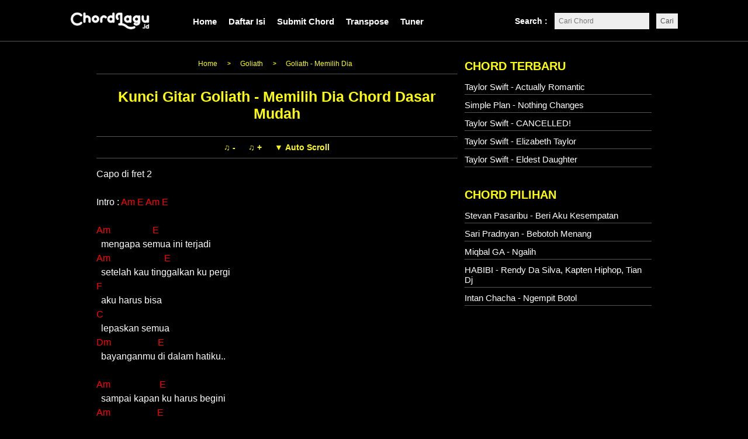

--- FILE ---
content_type: text/html; charset=UTF-8
request_url: https://www.chordlagu.id/2019/09/chord-kunci-gitar-goliath-memilih-dia.html
body_size: 24177
content:
<!DOCTYPE html>
<html lang='id' xmlns='http://www.w3.org/1999/xhtml' xmlns:b='http://www.google.com/2005/gml/b' xmlns:data='http://www.google.com/2005/gml/data' xmlns:expr='http://www.google.com/2005/gml/expr'>
<head>
<!-- important meta -->
<meta charset='UTF-8'/>
<meta content='width=device-width,minimum-scale=1,initial-scale=1' name='viewport'/>
<meta content='index, follow, max-image-preview:large, max-snippet:-1, max-video-preview:-1' name='robots'/>
<meta content='dac1998ba93d3f2c' name='yandex-verification'/>
<meta content='#000000' name='theme-color'/>
<meta content='rgb(0,0,0)' name='theme-color'/>
<meta content='hsl(0, 0%, 0%)' name='theme-color'/>
<!-- important meta -->
<!-- favicon -->
<link href='https://cdn.chordlagu.id/favicon/apple-icon-57x57.png' rel='apple-touch-icon' sizes='57x57'/>
<link href='https://cdn.chordlagu.id/favicon/apple-icon-60x60.png' rel='apple-touch-icon' sizes='60x60'/>
<link href='https://cdn.chordlagu.id/favicon/apple-icon-72x72.png' rel='apple-touch-icon' sizes='72x72'/>
<link href='https://cdn.chordlagu.id/favicon/apple-icon-76x76.png' rel='apple-touch-icon' sizes='76x76'/>
<link href='https://cdn.chordlagu.id/favicon/apple-icon-114x114.png' rel='apple-touch-icon' sizes='114x114'/>
<link href='https://cdn.chordlagu.id/favicon/apple-icon-120x120.png' rel='apple-touch-icon' sizes='120x120'/>
<link href='https://cdn.chordlagu.id/favicon/apple-icon-144x144.png' rel='apple-touch-icon' sizes='144x144'/>
<link href='https://cdn.chordlagu.id/favicon/apple-icon-152x152.png' rel='apple-touch-icon' sizes='152x152'/>
<link href='https://cdn.chordlagu.id/favicon/apple-icon-180x180.png' rel='apple-touch-icon' sizes='180x180'/>
<link href='https://cdn.chordlagu.id/favicon/android-icon-192x192.png' rel='icon' sizes='192x192' type='image/png'/>
<link href='https://cdn.chordlagu.id/favicon/favicon-32x32.png' rel='icon' sizes='32x32' type='image/png'/>
<link href='https://cdn.chordlagu.id/favicon/favicon-96x96.png' rel='icon' sizes='96x96' type='image/png'/>
<link href='https://cdn.chordlagu.id/favicon/favicon-16x16.png' rel='icon' sizes='16x16' type='image/png'/>
<meta content='https://cdn.chordlagu.id/favicon/ms-icon-144x144.png' name='msapplication-TileImage'/>
<!-- favicon -->
<!-- pwa manifest -->
<link href='https://cdn.chordlagu.id/site.webmanifest?v=1.0' rel='manifest'/>
<!-- pwa manifest -->
<!-- error title -->
<!-- error title -->
<title>Kunci Gitar Goliath - Memilih Dia Chord Dasar Mudah &#169;Chordlagu.id</title>
<meta content='' name='description'/>
<script type="090f252e4ec49030aadb857b-text/javascript">//<![CDATA[
document.addEventListener("DOMContentLoaded",(function(){var e=document.querySelector(".bodies")?.innerText.trim().replace(/\s+/g," ").substring(0,160)||"";function t(e,t){let r=document.querySelector(e);if(r)r.setAttribute("content",t);else{let r=document.createElement("meta");r.setAttribute("content",t),e.includes("og:")?r.setAttribute("property",e.replace("meta[","").replace("]","")):r.setAttribute("name",e.replace("meta[","").replace("]","")),document.head.appendChild(r)}}t("meta[name='description']",e),t("meta[property='og:description']",e),t("meta[property='twitter:description']",e)}));
//]]></script>
<!-- Open Graph -->
<meta content='id_ID' property='og:locale'/>
<meta content='article' property='og:type'/>
<meta content='Kunci Gitar Goliath - Memilih Dia Chord Dasar Mudah ©Chordlagu.id' property='og:title'/>
<meta content='Chord Guitar / Kunci Gitar Goliath - Memilih Dia. Am                  E
  mengapa semua ini terjadi
Am                       E
  setelah kau tinggalkan ku pergi
F
  aku harus bisa..' property='og:description'/>
<meta content='https://cdn.chordlagu.id/open-graph-image.png' property='og:image'/>
<meta content='https://www.chordlagu.id/2019/09/chord-kunci-gitar-goliath-memilih-dia.html' property='og:url'/>
<meta content='Kunci Gitar Goliath - Memilih Dia Chord Dasar Mudah ©Chordlagu.id' property='og:image:alt'/>
<!-- twitter -->
<meta content='summary_large_image' property='twitter:card'/>
<meta content='https://www.chordlagu.id/2019/09/chord-kunci-gitar-goliath-memilih-dia.html' property='twitter:url'/>
<meta content='Kunci Gitar Goliath - Memilih Dia Chord Dasar Mudah ©Chordlagu.id' property='twitter:title'/>
<meta content='Chord Guitar / Kunci Gitar Goliath - Memilih Dia. Am                  E
  mengapa semua ini terjadi
Am                       E
  setelah kau tinggalkan ku pergi
F
  aku harus bisa..' property='twitter:description'/>
<meta content='https://cdn.chordlagu.id/open-graph-image.png' property='twitter:image'/>
<meta content='chordlagu_id' name='author'/>
<meta content='summary_large_image' name='twitter:card'/>
<meta content='@chordlagu_id' name='twitter:creator'/>
<meta content='@chordlagu_id' name='twitter:site'/>
<meta content='Ditulis oleh' name='twitter:label1'/>
<meta content='chordlagu_id' name='twitter:data1'/>
<meta content='Estimasi waktu membaca' name='twitter:label2'/>
<meta content='1 menit' name='twitter:data2'/>
<!-- Open Graph -->
<!-- prefetch -->
<link href='//api.chordlagu.id' rel='dns-prefetch'/>
<link href='//cdn.chordlagu.id' rel='dns-prefetch'/>
<link href='//www.chordlagu.id' rel='dns-prefetch'/>
<!-- prefetch -->
<!-- feeds -->
<link href='https://www.chordlagu.id/feeds/posts/default' rel='alternate' title='Chordlagu.id - Atom' type='application/atom+xml'/>
<link href='https://www.chordlagu.id/feeds/posts/default?alt=rss' rel='alternate' title='Chordlagu.id - RSS' type='application/rss+xml'/>
<!-- feeds -->
<style>
html, body {
-webkit-user-select: none !important;
-ms-user-select: none !important;
user-select: none !important;
-webkit-touch-callout: none !important;
}
 @media only screen and (max-width: 600px) {
  pre {
    font-size: 14px !important;
  }
  pre span {
    font-size: 14px !important;
  }
  span.c {
    font-size: 14px !important;
  }
} 
 @media only screen and (min-width: 600px) {
  pre {
    font-size: 16px !important;
  }
  pre span {
    font-size: 16px !important;
  }
  span.c {
    font-size: 16px !important;
  }
} 
.hidetext{position:absolute!important;clip:rect(1px 1px 1px 1px);clip:rect(1px,1px,1px,1px)}
@media screen and (max-width: 480px) {
#sidebarwrap {
    padding-left:0px!important;
    padding-right:0px!important;
}
.clearfix {
    display: inline-block!important;
}
}
.clear {
    display: none!important;
}
#artis { 
    display: none!important;
}
#main{margin-bottom:10px!important;}
.basebuttons:hover{background:#FFFF00;outline:none;color:#000;transform: scale(1.05);}.baseTransposes{text-align:center;}.basebuttons{background:#000;color:#FFFF00;border:solid 0px red;font-size: 14px;font-weight: 600;margin: 5px 2px;border-radius: 2px;}
.adsbygoogle{background:#555;margin-top:10px;margin-bottom:15px;}
.alphabetdesktop {
    margin-bottom: 12px;
    overflow: auto;
    white-space: nowrap;
    background: #000;
    padding-left: 10px;
    padding-right: 10px;
    padding-top: 8px;
    padding-bottom: 8px;
    font-weight: 700 !important;
    text-align:center;
    margin-top:12px;
    margin-left:auto;
    margin-right:auto;
    width:70%;
    border-top:solid 0.1px #555;
    border-bottom:solid 0.1px #555;
}
  .alphabetdesktop a {
    margin-right: 8px;
    margin-left: 8px;
    color:#fff !important;
    font-size: 16px;
    font-weight: 900;
}
  .alphabetdesktop a:hover {
    color:#FFFF00 !important;
}
.alphabetmobile {
    margin-top:12px;
    margin-bottom:10px;
    overflow: auto;
    white-space: nowrap;
    background: #000;
    margin-left: 0px;
    margin-right: 0px;
    padding-left: 10px;
    padding-right: 10px;
    padding-top: 7px;
    padding-bottom: 7px;
    font-weight: 700 !important;
    border-top:solid 0.1px #555;
    border-bottom:solid 0.1px #555;
}
  .alphabetmobile a {
    margin-right: 0px;
    margin-left: 3px;
    color: #fff !important;
    font-size: 16px;
    padding: 5px 6px;
    font-weight: 900;
}
.alphabetmobile a:hover {
    color:#FFFF00 !important;
}
@media only screen and (min-width: 600px) {
  .adss {
    margin-bottom: 20px;
    border-radius:10px;
  }
  .baseTranspose{margin-bottom:-7px !important;margin-left:5px !important;}
}
.adss{background:#e5e5e554;padding-top:6.5px;}
.postcontent a{font-weight:bold !important;color:#fa2a3c !important;}

.transposing b{color:white !important;background:red;padding:6px;font-size:13px;margin-right:5px;border-radius:3px;padding-left:8px;padding-right:8px;}
  
.transposing{margin-top:-29px !important;margin-left:10px;margin-bottom:15px;}
 
.embed-youtube {
  background-color: #000;
  margin-bottom: 30px;
  position: relative;
  padding-top: 56.25%;
  overflow: hidden;
  cursor: pointer;
}
.embed-youtube img {
  width: 100%;
  top: -16.84%;
  left: 0;
  opacity: 0.7;
}
.embed-youtube .embed-youtube-play {
    width: 68px;
    height: 68px;
    background-color: transparent;
    box-shadow: 0 0 30px rgb(0 0 0);
    z-index: 1;
    opacity: 0.8;
    border-radius: 50%;
    border: solid 3px #fff;
}
.embed-youtube .embed-youtube-play:before {
  content: "";
  border-style: solid;
  border-width: 15px 0 15px 26.0px;
  border-color: transparent transparent transparent #fff;
  margin-left:3px;
}
.embed-youtube img,
.embed-youtube .embed-youtube-play {
  cursor: pointer;
}
.embed-youtube img,
.embed-youtube iframe,
.embed-youtube .embed-youtube-play,
.embed-youtube .embed-youtube-play:before {
  position: absolute;
}
.embed-youtube .embed-youtube-play,
.embed-youtube .embed-youtube-play:before {
  top: 50%;
  left: 50%;
  transform: translate3d( -50%, -50%, 0 );
}
.embed-youtube iframe {
  height: 100%;
  width: 100%;
  top: 0;
  left: 0;
}

.embed-youtube .embed-youtube-play:hover {
  background-color: #f00;
}
</style>
<!-- jquery -->
<!-- dihapus error -->
<!-- dihapus error -->
<link href='https://www.chordlagu.id/2019/09/chord-kunci-gitar-goliath-memilih-dia.html' rel='canonical'/>
<style>
.wave-white {
  filter: grayscale(0%) brightness(100%);
  animation: toWhite 5s linear infinite;
}

@keyframes toWhite {
  0% {
    filter: grayscale(0%) brightness(100%);
  }
  100% {
    filter: grayscale(100%) brightness(9999%);
  }
}
#logomobilecss{margin-left:120px;margin-top:20px;}
*{margin:0;padding:0;}body{background:#000;margin:0!important;font:18px/1.4 'Roboto',Arial,sans-serif;}a{color:#1a74ba;text-decoration:none;outline:0}a:hover,a:active{color:#174271;text-decoration:underline}blockquote{border-left:5px solid #ddd;margin:10px 20px;font:italic 1em/1.5 Georgia,Times,serif;background-color:#eee;padding:7px}input,button,textarea,select{font:normal 12px/12px Verdana,sans-serif;color:#535353;vertical-align:middle;background-color:#eee;padding:7px}legend{display:none}fieldset{border:0}img{border:0}.navigation li.active a{color:#222}.navigation li.sub-menu li a:hover{background:#f68e56;color:#fff}.search-box a{float:left;line-height:70px;transition:.3s}.search-icon{font-size:20px;cursor:pointer}
  
#wrapper{width:950px;margin:0 auto;overflow:hidden;background:#000;}body#layout .main{float:left;width:60%}body#layout #sidebarwrap{float:right;width:30%}.header{float:left;width:100%;background:ffffff;border-bottom:1px solid #ededed;height:70px;position:relative;z-index:1000;transition:.3s}.container{max-width:900px;margin:0 auto}
  
.logo{float:left;margin:20px 0;transition:.3s}.logo .description{display:none}.logo a,.logo p{float:left;transition:.3s;max-width:250px}.logo h1.title,.logo a,.logo p{font-size:25px;margin:0;padding:0;color:#222;font-weight:600;text-transform:uppercase}.logo a img{max-width:100%;vertical-align:middle}.toggle-mobile-btn{display:none;float:left;line-height:70px;width:25px;transition:.3s}.toggle-mobile-btn span:after,.toggle-mobile-btn span:before{content:"";position:absolute;left:0;top:-9px}.toggle-mobile-btn span:after{top:9px}.toggle-mobile-btn span{position:relative;display:inline-block}.toggle-mobile-btn span,.toggle-mobile-btn span:after,.toggle-mobile-btn span:before{width:90%;height:5px;background-color:#888;transition:all .3s;backface-visibility:hidden;border-radius:2px}.toggle-mobile-btn.open span{background-color:transparent}.toggle-mobile-btn.open span:before{transform:rotate(45deg) translate(5px,5px)}.toggle-mobile-btn.open span:after{transform:rotate(-45deg) translate(7px,-8px)}.navigation,.search-box{float:right;position:relative}.navigation{margin-right:50px}.navigation li{float:left;margin:0 12px;position:relative;list-style:none}.navigation li a{text-decoration:none;float:left;line-height:70px;text-transform:uppercase;color:#4f4f4f;transition:.3s}.navigation li.sub-menu>a{padding-right:20px}.navigation li.sub-menu>a:after{content:"";position:absolute;right:0;top:50%;border-top:5px solid #4f4f4f;border-left:5px solid transparent;border-right:5px solid transparent;margin-top:-4px}.navigation li.sub-menu>a:hover:after{border-top-color:#f68e56}.navigation li.sub-menu ul{display:none;position:absolute;top:100%;width:160px;background:#f6f6f6;border:1px solid #ededed;border-top:0;z-index:99999}.navigation li.sub-menu ul ul{top:0;left:100%}.navigation li.sub-menu>ul a:after{display:none}.navigation li.sub-menu:hover>ul{display:block}.navigation li.sub-menu li{margin:0;width:100%}.navigation li.sub-menu li a{padding:8px 15px;width:100%;box-sizing:border-box;line-height:normal;text-transform:capitalize}.navigation li a:hover{color:#c00}.search-icon img{vertical-align:middle}.search-input{display:none;position:absolute;width:230px;top:100%;right:0;background-color:#f6f6f6;padding:15px;border:1px solid #ededed;border-top:0}.search-input input{width:90%;padding:8px 10px;border:1px solid #e9e9e9;letter-spacing:1px}.header.fixed-header{position:fixed;top:0;left:0;width:100%;z-index:9999;height:60px;transition:.3s}.fixed-header .toggle-mobile-btn{line-height:60px;transition:.3s}.fixed-header .logo{margin:14px 0;transition:.3s}.fixed-header .logo a{transition:.3s;width:170px;text-decoration:none}.fixed-header .navigation li a{line-height:50px;transition:.1s}.fixed-header .search-box a{line-height:50px;transition:.1s}@media only screen and (max-width:800px){.header,.container{padding:0;margin:0 auto;display:block;width:100%}.search-box a{padding-right:15px}.toggle-mobile-btn{display:block;padding-left:15px}.logo{float:none;display:inline-block;margin-top:22px}.header{text-align:center;position:relative}.navigation{text-align:left;width:200px;margin:0;transition:.3s;position:absolute;left:-201px;top:70px;background-color:#e4e4e4;border-right:1px solid #cdcdcd;border-bottom:1px solid #cdcdcd}.fixed-header .navigation{top:60px;transition:.3s}.navigation li{margin:0;width:100%}.navigation li a,.fixed-header .navigation li a{padding:0 20px;width:100%;line-height:40px}.navigation li.sub-menu>a:after{right:10px;top:22px}.navigation li a:hover,.navigation li.active a{color:#222}.navigation li.sub-menu ul{position:relative;width:100%;border:0}.navigation li.sub-menu li a{padding:6px 30px;font-size:13px}}.breadcrumbs{display:none;font-size:10px;padding-bottom:5px;border-bottom:1px dotted #000;margin-bottom:8px;padding-bottom:8px}#main{margin-bottom:10px;}#content{width:65%;float:left;margin:0;padding:0;line-height:normal}.post{padding:0;text-align:left;color:#000}#sidebarwrap{width:320px;float:right;padding:0 0px 0 0px;margin:0px 0}#content h1{color:#FF1A1A;text-align:center;line-height:normal;font-size:1.5em!important;}#content h1 a{font-size:25px;color:#ffff00;text-decoration:none}#content h1 a:hover{color:#ffff00}#content h2,#content h3,#content h4,#content h2 b,#content h3 b,#content h4 b{color:#2b2b2b;padding:0;font-weight:600;line-height:1.5;margin:3px 0}#content h2{font-size:15px;line-height:normal;margin-bottom:3px;margin:0 0 8px;font-family:Arial,sans-serif}#content h3{font-size:16px;line-height:normal;margin:15px 0}#content h4{font-size:16px}#content h3 a,#content h2 a{color:#0a548e;text-decoration:none}#content h3 a:hover,#content h2 a:hover{color:#c00;text-decoration:none}.under,.info{margin-top:5px;font-size:11px;height:18px;line-height:18px}.categories{background:url(https://blogger.googleusercontent.com/img/b/R29vZ2xl/AVvXsEiVhn3F_RHYeQCiIrQhhrr9ef6HiTLoyJPf5hqFxleedLip_QRAcqlQh7k9s04I05RbKDbtFeSG6_ZLWAEky8_flf9SRn1AjWH9J0l0zD3lNMvSGPt2SX6Faj4TquQzXqAIBw3a6Vtu08BL/s13/icon-article-tags.png) 0 center no-repeat;padding:0 0 0 20px;float:left}.jump-link{padding:0 0 0 20px;float:right;font-weight:700;font-size:12px}#content .under a,#content .info a{color:#666;text-decoration:none}#content table{border-collapse:collapse;margin:0 0 10px}#content th,#content td{padding:5px 10px;text-align:left;vertical-align:top}#content tr.even td{background:#f7f7f7}#content th{background:#edeff0}.post br{padding:0;margin:0;line-height:100%}.post p{padding:0;margin:0}.post{padding-bottom:0;line-height:1.4em;font-size:16px!important;color:#black;word-wrap:break-word}.ul{list-style-type:none;list-style:none}.post ul{list-style:none;margin:0 0 0;list-style-type:none}.post ul li{list-style-type:none;list-style:none;padding-left:0;position:relative}.post ol{padding:0 0}.post ol li{margin:0 0 0 35px;position:relative}.post img{width:auto;max-width:100%;height:auto}.post-meta{background:0;color:#999;font-size:11px;margin:8px 0 20px;padding-bottom:8px}.post-meta a{color:#999;font-style:normal}.post-meta a:hover{color:#1a74ba}.post-meta span{padding:0 10px 0 0}#content .related_posts{margin-top:1px;padding:0 10px 0 0;background:0 0}#content .related_posts h3{color:#111;font-size:19px;color:#444;letter-spacing:-.5px;padding:15px 0 7px;border-bottom:solid 0 #fafafa;margin-bottom:5px}#content .related_posts a{background:0 0;color:#00a2e8}#content .related_posts ul{background:0 0;padding:0}#content .related_posts ul li{background:0 0;list-style:none;padding:9px 5px 9px 14px;border-bottom:0 solid #eee;line-height:18px}#sidebarwrap .subscribe{margin:15px 0;padding:0 0 5px;width:300px}#sidebarwrap .widget{margin:0;padding:0;line-height:normal}#sidebarwrap .widget-content{margin-bottom:20px}#sidebarwrap .widget h4,#sidebarwrap .widget h3,#sidebarwrap .widget h2{font-size:1.1em;line-height:1.3;margin:0 0 10px;color:#FFFF00;font-weight:600;padding-top: 5px;}#sidebarwrap .widget li a{color:#222}#sidebarwrap p{padding:0;margin:0}#sidebarwrap .widget ul{list-style-type:none;margin:0;padding:0}#sidebarwrap .widget ul li{padding:4px 0;color:#444;font-weight:400;border-bottom:solid 0.1px #555;margin:5px 0;font-size:14px}#sidebarwrap .widget ul li .item-snippet{font:12px/1.3 Arial,sans-serif;color:#6f6f70}.footer{overflow:hidden;margin:0 auto;float:none;text-align:center;border-top:1px solid #555;}.footer p{color:#FFFF00;font-size:13px;text-align:center;float:none}.footer p a,.footer p a:visited,.footer p a:hover{color:#333;font-weight:400;text-decoration:none}.clearfix:after{clear:both;display:block;content:".";height:0;visibility:hidden}.clearfix{display:inline-table}* html .clearfix{height:1%}.clearfix{display:block}#comments h3{color:#111;font-size:normal 19px;padding:5px 0;margin-bottom:5px;font-weight:700}#comments-block{line-height:1.6em;margin:1em 0 1.5em}#comments-block .comment-author{padding-left:20px;font:bold 14px/14px Arial,sans-serif}#comments-block .comment-body{margin-top:0;padding-left:0;padding-top:10px}#comments-block .comment-footer,#comments-block .comment-footer a{font-size:11px;margin:0 0 10px;padding-bottom:5px;padding-left:0;text-transform:none;color:#aaa}#comments-block .comment-footer{border-bottom:solid 1px #ccc}#comments-block .comment-body p{margin:0;padding-bottom:15px}.deleted-comment{color:gray;font-style:italic}#commentsHolder{width:100%}#comments .form-comment{width:580px}#comments .form-comment iframe{width:580px;margin:0;padding:0}.clear{clear:both}#comments p a{display:none!important}.comment a{color:#236f9d}.comment-thread.inline-thread{background-color:#f7f7f7}.comment-thread.inline-thread .comment-block{border:1px solid #eee;padding:10px;background-color:#f1f1f1}.comment-thread .continue{border-top:1px solid #eee}.PostDate{color:red}#post-share-button{margin:15px 0}#comment_block{padding:0 9px 20px}.quickedit{display:none}.credit{margin:0 auto;float:none;padding:5px 0 10px}#post-footer{display:none}.post{padding-bottom:15px;border-bottom:2px solid #000;margin-bottom:15px;color:#000}.separator{margin-top:-6px}#share_btnper{margin:5px;padding:0}.showother{display:none}.share_btn{position:relative;margin:0;padding:0;display:block;overflow:hidden}.share_btn ul,ul .showother{position:relative;margin:0;padding:0;font-size:12px}.share_btn ul li{float:none;display:inline-block;overflow:hidden;background:0 0;list-style:none;margin:0;padding:0}.share_btn li a,.shareplus{color:#fff;padding:0;width:40px;display:block;text-align:center;height:35px;line-height:35px;transition:all .25s;margin:0 5px 5px 0;text-transform:uppercase;letter-spacing:1px;border-radius:4px;overflow:hidden}.share_btn i{font-size:16px;padding:0;margin:0;line-height:35px;text-align:center}.shareplus{padding:0;background:#aaa;cursor:pointer}.share_btn li a.fb i,.share_btn li a.tw i{width:20px;text-align:left}.share_btn a:hover{background:#333}.share_btn li a.fb{background:#4867aa;padding:0 35px;width:auto}.share_btn li a.tw{background:#1da1f2;padding:0 35px;width:auto}.share_btn li a.gp{background:#dc4a38}.share_btn li a.pt{background:#ca2128}.share_btn li a.le{background:#0673ab}.share_btn li a.tr{background:#43556e}.share_btn li a.em{background:#141b23}.share_btn li a.ln{background:#00c300}.share_btn li a.bm{background:#000}.share_btn li a.wa{background:#4dc247}.share_btn li a:hover,.shareplus:hover{-webkit-filter:grayscale(100%);opacity:.8}@media screen and (max-width:600px){.share_btn li a.fb,.share_btn li a.tw{padding:0 37px}}@media screen and (max-width:480px){.share_btn li a.fb,.share_btn li a.tw{padding:0 25px}}@media screen and (max-width:320px){.share_btn ul li a.fb,.share_btn ul li a.tw{padding:0 14px}}.label-size-1,.label-size-2,.label-size-3,.label-size-4,.label-size-5{font-size:100%;opacity:1}.label-size{background:#fff;display:block;float:left;margin:0 4px 4x 0;color:#999;font-size:14px;line-height:1.2}.label-size a,.label-size span{display:inline-block;color:#666;padding:6px 10px}.label-count{white-space:nowrap;padding-right:3px;margin-left:-3px;color:#999}.label-count:hover{color:#666}#sidebar-wrapper .Label li{color:#000;float:left;padding:5px 0;text-align:left;width:100%;border-bottom:1px dotted rgba(0,0,0,.08)}#sidebar-wrapper .Label li:hover{background:#fff;color:#666}#sidebar-wrapper .Label li a{color:#000;font-size:14px}#sidebar-wrapper .Label li a:hover{color:#666}#sidebar-wrapper .Label li span{background:#f9f9f9;color:#888;float:right;padding:3px 8px;border-radius:3px;font-size:11px}#sidebar-wrapper .Label li span:nth-child(1){background:0 0;color:#666;font-size:14px;float:none;padding:0}#sidebar-wrapper .Label li:hover span:nth-child(2){background:#666;color:#fff}.cloud-label-widget-content,.widget-content.list-label-widget-content{text-align:left;overflow:hidden;padding:15px 0}.cloud-label-widget-content .label-count{background:#68ae96;color:#fff;margin-left:-3px;white-space:nowrap;border-radius:0;padding:1px 4px;font-size:12px;margin-right:5px}.cloud-label-widget-content .label-size{display:inline-block;float:left;font-size:12px;margin:0 4px 4px 0;border-radius:2px;transition:all .6s}.cloud-label-widget-content .label-size a,.cloud-label-widget-content .label-size span{background:#666;color:#fff;display:inline-block;font-size:12px;border-radius:3px;padding:6px 8px}.cloud-label-widget-content .label-size a:hover{background:#c00;color:#fff}.cloud-label-widget-content .label-size:hover{background:#c00;color:#fff}.cloud-label-widget-content .label-size:hover a{color:#fff}.cloud-label-widget-content .label-size:hover span{background:#666;color:#fff;cursor:pointer}.cloud-label-widget-content .label-size-1,.label-size-2,.label-size-3,.label-size-4,.label-size-5{font-size:100%}.label-size-1,.label-size-2{opacity:1}}.ct-wrapper-footer {position: relative;margin: 0 auto;width: 100%;} .footer-nav { position: relative;width: 100%;z-index: 1000;overflow: hidden;background:#f0f0f0;} .footer-nav ul {margin: 0 auto;padding: 1em 0;text-align: center;width: 100%;} .footer-nav li { list-style-type: none; display: inline-block; padding: 0; } .footer-nav li a { color: #333; display: inline-block; font-style: normal !important; margin: 0 0 0 1em; padding: 0; text-decoration: none; } .footer-nav li a:after { content: "&#8226;"; display: inline-block; margin: 0 0 0 1em; color: #777; } .footer-nav li:last-child a:after { display: none; } .footer-nav ul li a:hover,.footer-nav ul li a:active { text-decoration: none; color: #0D78A5; }.logo a img { max-width: 100%; vertical-align: middle; margin-top: 3px; }.header { float: left; width: 100%; background: ffffff; height: 70px; position: relative; z-index: 1000; transition: 0.3s; }.search-input input { width: 90%; padding: 8px 10px; border: 1px solid #ff0000; letter-spacing: 1px; }.search-input { position: absolute; width: 230px; top: 100%; right: 0; background-color: #f9f9f9; padding: 15px; border: 1px solid #ededed; border-top: 0; }.post-meta { background: 0; color: #ffffff; font-size: 11px; margin: -14px 0 16px; padding-bottom: 2px; }.footer-nav ul { margin: 0 auto; padding: 0.3em 0; text-align: center; width: 100%; } .breadcrumbs {display:none; font-size: 0.1px; padding-bottom: 0px; border-bottom: 1px dotted #000; margin-bottom: 0px; padding-bottom: 0px; } .breadcrumbs{display:none;background:#fff;line-height:1.2em;width:auto;overflow:hidden;margin:0;padding:5px 0;border-top:1px solid #000;border-bottom:1px solid #000;font-size:12px;color:#888;font-weight:400;text-overflow:ellipsis;-webkit-text-overflow:ellipsis;white-space:nowrap} .breadcrumbs a{display:inline-block;text-decoration:none;transition:all .3s ease-in-out;color:#666;font-weight:400} .breadcrumbs a:hover{color:#11589D} .breadcrumbs svg{width:16px;height:16px;vertical-align:-4px} .breadcrumbs svg path{fill:#666} .post { padding-bottom: -10px; margin-bottom: -10px !important; border-bottom:solid 0px white !important; } .gcsecustom{display:block;position:relative;width:100%;clear:both;margin-bottom:10px;border-bottom:1px solid #e3e3e3;} div#___gcse_0,.gsc-control-cse div,input.gsc-search-button,input.gsc-search-button:hover,input.gsc-search-button:focus,.gsc-search-box-tools .gsc-clear-button{-webkit-box-sizing:initial;-moz-box-sizing:initial;box-sizing:initial} table.gsc-search-box,.gcsecustom table{margin:0!important} .cse .gsc-control-cse,.gsc-control-cse{font-family:arial,sans-serif;background-color:transparent;border:0!important;padding:0!important;} .cse form.gsc-search-box,form.gsc-search-box {padding:10px 0!important;} .cse table.gsc-search-box td.gsc-input,table.gsc-search-box td.gsc-input {padding-right:5px!important;} .cse input.gsc-input,input.gsc-input{border:1px solid #fff!important;font-size:14px!important;padding:6px 8px!important;transition:all .4s} .cse input.gsc-input,input.gsc-input{border-color:#fff!important;} .cse input.gsc-search-button,input.gsc-search-button{font-family:arial,sans-serif;font-size:11px;color:#fff;font-weight:bold;padding:0 8px;height:27px;min-width:34px!important;background-color:#4399cd!important;border:1px solid #4399cd!important;cursor:pointer;border-radius:0!important;-moz-border-radius:0!important;-webkit-border-radius:0!important} td.gsc-clear-button {display:none;} body{display:block;}.button {float:left; list-style:none; text-align:center; width:100%; margin:5px 0; padding:0; font-size:14px; clear:both;} .download {border:none; -moz-border-radius:2px; -webkit-border-radius:2px; border-radius:2px; padding:8px 30px !important; background:#5FAAE3; color:#fff !important; text-align:center; text-shadow:0 0 1px rgba(0,0,0,0.3); -webkit-text-shadow:0 0 1px rgba(0,0,0,0.3); -moz-text-shadow:0 0 1px rgba(0,0,0,0.3); -ms-text-shadow:0 0 1px rgba(0,0,0,0.3); transition:background-color 1s ease-out 0s; -moz-transition:background-color 1s ease-out 0s; -webkit-transition:background-color 1s ease-out 0s; -o-transition:background-color 1s ease-out 0s; letter-spacing:1px;} .download:hover {background:#454242; text-shadow:0 0 1px #222; -moz-text-shadow:0 0 1px #222; -webkit-text-shadow:0 0 1px #222; -ms-text-shadow:0 0 1px #222;}.tombol{ background:#ff0000; color:white; border-top:0; border-left:0; border-right:0; border-bottom:0px solid #ff0000; padding:1px 5px; text-decoration:none; font-family:arial,sans-serif; font-size:8pt; } .sticky { position:fixed; top:60px; z-index: 100; }.header { float: right; width: 100%; background: ffffff; height: 57px; position: relative; z-index: 1000; transition: 0.3s; margin-top: -14px; }.header.fixed-header { position: fixed; top: 0; left: 0; width: 100%; z-index: 9999; height: 0px; transition: 0.3s; margin-top: 0.1px; } #box2{ width:100%; height:80px; background:#f3f4f7; border-radius: 8px; } post,.post-body { font-size:16px; color:black; padding-left:-5px; padding-right:-5px; } #sitemap6 {font-size:14px; font-weight:400;} #sitemap6 .judul {font-size:130%; background-color: red; color:#fff; font-weight:600; text-align:center; margin-bottom:20px; padding:15px;border-radius:10px;} #sitemap6 a {color:#666; text-decoration:none; transition:all .3s ease;} #sitemap6 a:hover {color:#000;} #sitemap6 ol {margin:0px; padding:0px;} #sitemap6 ol li {color:#666; list-style-type:decimal; margin:0px; padding:10px; line-height:1.5em; -webkit-margin-start:40px !important;} .mydark{background:black;float:center;color:#fff;margin:3px;display:inline-block;height:25px;line-height:25px;padding:0 10px;border-radius:6px;font-size:11px;font-weight:700;animation:anim 2s ease-in infinite; -webkit-user-select: none; -moz-user-select: none; -ms-user-select: none; user-select: none; } .mydark:hover{background:#red;color:#fff} #dark-myar{width:95%;position:absolute;top:0;left:0;margin:12px 0} @keyframes anim{5%{-webkit-transform:scale(1.1,.9);transform:scale(1.1,.9)}10%{-webkit-transform:scale(.9,1.1) translateY(-.5rem);transform:scale(.9,1.1) translateY(-.5rem)}15%{-webkit-transform:scale(1);transform:scale(1)}.PopularPosts ul,.PopularPosts li,.PopularPosts li img,.PopularPosts li a,.PopularPosts li a img{margin:0;padding:0;list-style:none;border:none;background:0 0;outline:none}.PopularPosts ul{margin:.5em 0;list-style:none;color:#000;counter-reset:num}.PopularPosts ul li{background-color:#eee;margin:0!important;padding:.5em 1.5em .5em .5em!important;counter-increment:num;position:relative}.PopularPosts ul li a{color:#fff!important}.PopularPosts ul li a:hover{color:#2c3e50!important}.PopularPosts ul li:before,.PopularPosts ul li .item-title a,.PopularPosts ul li a{font-weight:700;color:inherit;text-decoration:none}.PopularPosts ul li:before{content:counter(num)!important;display:block;position:absolute;background-color:#333;color:#fff!important;width:22px;height:22px;line-height:22px;text-align:center;bottom:0;right:0;padding-right:0!important}.PopularPosts ul li:nth-child(1){background-color:#e3091f}.PopularPosts ul li:nth-child(2){background-color:#fe1d33}.PopularPosts ul li:nth-child(3){background-color:#fe2d41}.PopularPosts ul li:nth-child(4){background-color:#fe4557}.PopularPosts ul li:nth-child(5){background-color:#fe5d6d}.PopularPosts ul li:nth-child(6){background-color:#d35400}.PopularPosts ul li:nth-child(7){background-color:#3498db}.PopularPosts ul li:nth-child(8){background-color:#2980b9}.PopularPosts ul li:nth-child(9){background-color:#ea6153}.PopularPosts ul li:nth-child(10){background-color:#c0392b}.PopularPosts .item-thumbnail{margin:0}.PopularPosts .item-snippet{font-size:9px}#related-posts{float:left;width:100%;padding:15px 0 10px}#related-posts .widget h2,#related-posts h3{font:18px Oswald;color:#fff;text-transform:none;margin:0 0 10px;padding:0}#related-posts a{color:red;font:12px Verdana}#related-posts li{text-indent:0;line-height:1.3em;margin:0;padding:3px 0 8px 12px}#related-posts a:hover{color:#fff;text-decoration:none}#related-posts .widget{margin:0;padding:0}#related-posts ul{list-style:none;margin:0;padding:0}#iklanatas{float:left;width:100%;align:center;-moz-box-shadow:inset 0 0 10px #000;-webkit-box-shadow:inset 0 0 10px #000;box-shadow:inset 0 0 10px #000}.do-not-copy{-webkit-user-select:none;-khtml-user-select:none;-moz-user-select:none;-ms-user-select:none;user-select:none}.fixed-header{display:none}.footer{overflow:hidden;margin:0 auto;padding-top:-10px;margin-top:10px;float:none;text-align:left;padding:1px 0;border-radius:1px}.share_btn ul,ul .showother{position:relative;margin:0;padding:0;font-size:12px;margin-top:12px}#post-share-button{margin:15px 0;margin-top:-10px}.post{font-size:12px;line-height:1.5em;font-family:font-family:Arial,sans-serif}.post-view{font-size:12px;background:#fff;padding:3px;border-radius:4px;padding-left:9px;padding-right:9px;padding-bottom:6px;padding-top:6px;color:#303030;-webkit-user-select:none;-moz-user-select:none;-ms-user-select:none;user-select:none}#content-desktop{display:block}#content-mobile{display:none}@media screen and (max-width:768px){#content-desktop{display:none}#content-mobile{display:block}}
</style>
<style>@media screen and (max-width:940px){#wrapper{width:95%;margin:0 auto;float:none;padding:0}#main{width:100%}#content{padding:0;width:100%;}
#content .related_posts{padding:0}#comments .form-comment{width:auto}#sidebarwrap{width:auto;padding:0;float:none}.footer{padding:0;width:auto}.badge{text-align:center;float:none}}#blog-pager,#home-link,#blog-pager-home-link{display:none}#ContactForm1,#ContactForm1 br{display:none}img{border-radius:3px}pre{padding:.8em 0em;margin:.5em 0;background-color:#000;font-size:15px;color:#fff;font-family: monospace;line-height:1em 0px !important;position:relative;white-space:pre-wrap;word-wrap:break-word;overflow:auto;max-height:100%}code{font-family: monospace;font-size:13px;color:#fff}pre code{padding:0!important;color:#fff;background:0 0!important;border:none!important;display:block}pre .comment,pre .template_comment,pre .diff .header,pre .doctype,pre .pi,pre .lisp .string,pre .javadoc{color:#93a1a1;font-style:italic}pre .keyword,pre .winutils,pre .method,pre .addition,pre .css .tag,pre .request,pre .status,pre .nginx .title{color:#f5821e}pre .number,pre .command,pre .string,pre .tag .value,pre .rules .value,pre .phpdoc,pre .tex .formula,pre .regexp,pre .hexcolor{color:#080}pre .title,pre .localvars,pre .chunk,pre .decorator,pre .built_in,pre .identifier,pre .vhdl .literal,pre .id,pre .css .function{color:#268bd2}pre .attribute,pre .variable,pre .lisp .body,pre .smalltalk .number,pre .constant,pre .class .title,pre .parent,pre .haskell .type{color:#a2886f}pre .preprocessor,pre .preprocessor .keyword,pre .shebang,pre .symbol,pre .symbol .string,pre .diff .change,pre .special,pre .attr_selector,pre .important,pre .subst,pre .cdata,pre .clojure .title,pre .css .pseudo{color:#000;font-weight:700}pre .deletion{color:#dc322f}pre .tex .formula{background:#dce5f2}.ignielRelatedMiddle{background-color:#f5f5f5;border:1px solid #e5e5e5;display:block;margin:20px 0;padding:10px 20px}.ignielRelatedMiddle .judul{color:#fff!important;font-size:120%;font-weight:600;text-transform:uppercase}.ignielRelatedMiddle ul{margin:10px 0 0!important;padding:0!important}.ignielRelatedMiddle ul li{list-style:none;padding:5px 0!important;border-bottom:2px dotted #aaa!important;text-align:left!important;line-height:1.25em!important}.ignielRelatedMiddle ul li:first-child{padding-top:0;!important}.ignielRelatedMiddle ul li:last-child{padding-bottom:0!important;border:0!important}.ignielRelatedMiddle ul li a:before{content:'';display:inline-block;width:17px;height:17px;margin-right:3px;vertical-align:-3px;background:url("data:image/svg+xml,%3Csvg viewBox='0 0 24 24' xmlns='https://www.w3.org/2000/svg'%3E%3Cpath d='M8.59,16.58L13.17,12L8.59,7.41L10,6L16,12L10,18L8.59,16.58Z' fill='%23333'/%3E%3C/svg%3E") center/20px no-repeat}.fixed-header{display:none}ul.nav-social{list-style:none;margin:0;padding:0;text-align:center;margin-bottom:3px;margin-top:3px;font-size:10px}ul.nav-social li{display:inline-block;padding:0 15px;margin:0}ul.nav-social li a{color:#134f5c}ul.nav-social li a:hover{color:#555}ul.nav-social li a.fcb:hover{color:#3b5a9b}ul.nav-social li a.gpl:hover{color:#dd4b39}ul.nav-social li a.twt:hover{color:#1bb2e9}ul.nav-social li a.ytb:hover{color:#ed3f41}ul.nav-social li a.lkdn:hover{color:#007fb2}ul.nav-social li a.igicon:hover{color:#527fa4}.post-view{font-size:12px;background:#fff;padding:3px;border-radius:4px;padding-left:9px;padding-right:9px;padding-bottom:6px;padding-top:6px;color:#303030;-webkit-user-select:none;-moz-user-select:none;-ms-user-select:none;user-select:none}</style>
<!-- index label -->
<!-- index label -->
<!-- scrollmenu css -->
<!-- scrollmenu css -->
<!-- scrollmenu post css -->
<style>
div.scrollmenu {
  background-color: #202020;
  overflow: auto;
  white-space: nowrap;
  width:66.5%;
  margin-left:auto;
  margin-right:auto;
}

div.scrollmenu a {
  display: inline-block;
  color: white;
  text-align: center;
  padding: 10px;
  text-decoration: none;
  font-size:15px !important;
  font-weight:bold;
  font-family:Arial, sans-serif;
}

div.scrollmenu a:hover {
  background-color: #272727;
}
</style>
<!-- scrollmenu post css -->
<!-- chords posts -->
<meta content='index,follow' name='robots'/>
<meta content='index,follow' name='Googlebot-news'/>
<meta content='index,follow' name='Googlebot'/>
<meta content='index,follow' name='DuckDuckBot'/>
<meta content='index,follow' name='Bingbot'/>
<meta content='index,follow' name='Slurp'/>
<!-- css posts -->
<style>img{pointer-events: none;}
      
      .transpose-xkeys:after {content:'GUNAKAN FITUR DI ATAS UNTUK MENGUBAH NADA DASAR';
    display:block;
    text-align:center;
    margin-top:1px;
    margin-bottom:-5px;
    font-size:9px;
    font-weight:600;
    }</style>
<!-- post css -->
<style>
  .ui-tooltip h3{display:none !important;}
   #btnNext a{font-size:8px !important;border:solid 0px red !important;}
  #btnNext, #btnPrevious {width:48%;}
  .breadcrumbs a:hover{color:red !important;}
  #btnNext{float:right;font-size:8px !important;}
  #btnPrevious{font-size:8px !important;float:left;margin-top:px !important;}
  .breadcrumbs span {
    color: #FFFF00 !important;
    margin-left: 10px;
    padding-right: 7px;
    padding-left: 2px;
}
 .breadcrumbs {overflow:hidden;display:block !important;background:#000;border-bottom:solid 0.1px #555;padding-right: 10px;text-align:center;}
  .breadcrumbs a{color:white !important;text-transform: capitalize;padding-left:10cpx;padding-right:10px;margin-left:-12px;padding-bottom:5px;}
  .breadcrumbs a:after {
    content: '>';
    color: #FFFF00;
    margin-left: 10px;
    font-size: 10px;
    position: absolute;
    padding-right: 10px;
    font-weight: 900;
}
.post {font-family:Arial, sans-serif;font-size:15px;line-height:1.5em}
  
.post-view {margin-top:-10px !important;margin-left:3px;margin-right:3px;font-size: 14px;background: white;padding: 5px;border-radius: 4px; padding-left:9px; padding-right:9px; padding-bottom:7px; padding-top:8px; color:#303030;-webkit-user-select: none;  /* Chrome all / Safari all */
  -moz-user-select: none;     /* Firefox all */
  -ms-user-select: none;      /* IE 10+ */
  user-select: none;          /* Likely future */      }
  
-moz-user-select: none;     /* Firefox all */
  -ms-user-select: none;      /* IE 10+ */
  user-select: none;          /* Likely future */      }

#content-desktop {display: block;}
#content-mobile {display: none;}

@media screen and (max-width: 768px) {

#content-desktop {display: none;}
#content-mobile {display: block;}

}
  }
</style>
<!-- post css -->



<!--<head>
<link href='https://www.blogger.com/dyn-css/authorization.css?targetBlogID=127236378346498553&amp;zx=7e2486e3-03d2-4cba-9636-1f1beccde9d0' media='none' onload='if(media!=&#39;all&#39;)media=&#39;all&#39;' rel='stylesheet'/><noscript><link href='https://www.blogger.com/dyn-css/authorization.css?targetBlogID=127236378346498553&amp;zx=7e2486e3-03d2-4cba-9636-1f1beccde9d0' rel='stylesheet'/></noscript>
<meta name='google-adsense-platform-account' content='ca-host-pub-1556223355139109'/>
<meta name='google-adsense-platform-domain' content='blogspot.com'/>

</head><!--</head>
<!--<body>--><body>
  
<!-- redirect jika label invalid -->
<!-- redirect jika label invalid -->
<!-- homepage, page header -->
<!-- homepage, page header -->
<!-- search header -->
<!-- search header -->
<!-- header post -->
<div id='content-mobile'>
<style>
      
      .search-box{margin-top:-15px !important;}
      .header{background:#272727 !important;height:41px !important;margin-bottom:2px !important;}.header img{margin-top:-36px !important;}
 .search-box svg{margin-top:px !important;margin-top:1px !important;}
      .search-icon svg{margin-top:-300px !important;}
      
     .nightmode .breadcrumbs span{color:black !important;}
      
      .nightmode .scrollmenu {background:white !important;}
      
      .nightmode .scrollmenu a{color:black !important;}
      
      .nightmode .header{background:red !important;}
      
      .nightmode .breadcrumbs {background:red !important;}
      
      .nightmode .breadcrumbs {border-top:solid 1px red !important;border-bottom:solid 1px red !important;}
      
      .nightmode div.scrollmenu a:hover {background:red;color:white !important;}
      
      .nightmode .breadcrumbs a{color:white !important;}
      
    </style>
</div>
<div class='header-imgs' id='logomobilecss'>
<a href='https://www.chordlagu.id/p/index.html' title='Chordlagu.id'>
<img alt='Chordlagu.id' height='31' src='https://cdn.chordlagu.id/images/logo_white.webp?v=1.0' style='border-radius:0px;' title='Chordlagu.id' width='136'/></a>
</div>
<nav class='menutopdesktop'>
<ul>
<li><a href='https://www.chordlagu.id' title='Home'>Home</a></li>
<li><a href='https://www.chordlagu.id/p/daftar-isi.html' title='Daftar Isi'>Daftar Isi</a></li>
<li><a href='https://www.chordlagu.id/p/submit-chord.html' title='Submit Chord'>Submit Chord</a></li>
<li><a href='https://transpose.chordlagu.id/' target='_blank' title='Tool Transpose'>Transpose</a></li>
<li><a href='https://tuner.chordlagu.id/' target='_blank' title='Guitar Tuner'>Tuner</a></li>
</ul>
</nav>
<style>
  .menutopdesktop {
    left: 320px;
    top: 26px;
    position:absolute;
  }
  .menutopdesktop ul {
  list-style:none;
  display: flex;
  padding: 0;
  margin: 0;
  }
  .menutopdesktop ul li{
  font-size:15px !important;
  margin-left:10px;
  margin-right:10px;
  font-weight:900;
  }
  .menutopdesktop ul li a {
  color:#fff!important;
  }
  .menutopdesktop ul li a:hover{
  color:#FFFF00 !important;
  text-decoration:none;
  }</style>
<div class='menusearch'>
<form action='/search' id='searchform' method='get'>
<span style='color:#fff;margin-right:7px;font-size:14px;'><b>Search :</b></span>
<input id='searchBox' name='q' placeholder='Cari Chord' required='required' style='height:14px;border:solid 0px transparent;' type='text' value=''/>
<input id='searchButton' style='border:solid 0px transparent;cursor:pointer;margin-left:7px;' type='submit' value='Cari'/>
</form>
<style>.menusearch {
    right: 120px;
    top: 22px;
    position:absolute;
  }</style>
</div>
<div class='spaces' style='margin-bottom:25px;margin-top:12px;border-top:solid 0.1px #555;'></div>
<style>
body {
    padding-bottom: 100px !important;
}</style>
<!-- header post -->
<div class='clear'></div>
<div id='wrapper'>
<div class='clearfix' id='main'>
<div id='content' role='main'>
<div class='main section' id='main'><div class='widget Blog' data-version='1' id='Blog1'>
<div class='breadcrumbs'>
<span itemprop='itemListElement'>
<a href='https://www.chordlagu.id/' title='Home'>
<span>Home</span>
</a>
</span>
<span>
<a href='https://www.chordlagu.id/search/label/Goliath' title='Goliath'>
<span>Goliath</span>
</a>
<meta content='2'/>
</span>
<span class='titlechords'>Goliath - Memilih Dia</span>
</div>
<div class='blog-posts hfeed'>
<!--Can't find substitution for tag [defaultAdStart]-->
<div class='post hentry'>
<br/>
<div id='content-titlex'><h1 id='postTitle'><a href='https://www.chordlagu.id/2019/09/chord-kunci-gitar-goliath-memilih-dia.html' title='Kunci Gitar Goliath - Memilih Dia Chord Dasar Mudah ©Chordlagu.id'>Kunci Gitar Goliath - Memilih Dia Chord Dasar Mudah</a></h1></div>
<br/>
<div class='post-header-line-1'></div>
<div style='border-top:solid 0.1px #555;'></div>
<div class='baseTransposes' data-nosnippet='true'>
<button aria-label='Turunkan Nada' class='basebuttons' id='turun' title='Turunkan Nada'>&#9835; -</button>
<button aria-label='Naikkan Nada' class='basebuttons' id='naik' title='Naikkan Nada'>&#9835; +</button>
<button aria-label='Autoscroll' class='basebuttons' onclick="if (!window.__cfRLUnblockHandlers) return false; tooglespeed()" title='Autoscroll' data-cf-modified-090f252e4ec49030aadb857b-="">&#9660; Auto Scroll</button>
</div>
<div style='border-top:solid 0.1px #555;margin-bottom:15px;'></div>
<div class='bodies' id='bodies' style='position: relative;'>
<p>Capo di fret 2<br />
<br />
Intro :&nbsp;<a class="tbi-tooltip">Am<span class="custom tbi-Am"></span></a>&nbsp;<a class="tbi-tooltip">E<span class="custom tbi-E"></span></a>&nbsp;<a class="tbi-tooltip">Am<span class="custom tbi-Am"></span></a>&nbsp;<a class="tbi-tooltip">E<span class="custom tbi-E"></span></a><br />
<br />
<a class="tbi-tooltip">Am<span class="custom tbi-Am"></span></a>&nbsp; &nbsp; &nbsp; &nbsp; &nbsp; &nbsp; &nbsp; &nbsp; &nbsp;&nbsp;<a class="tbi-tooltip">E<span class="custom tbi-E"></span></a><br />
&nbsp; mengapa semua ini terjadi<br />
<a class="tbi-tooltip">Am<span class="custom tbi-Am"></span></a>&nbsp; &nbsp; &nbsp; &nbsp; &nbsp; &nbsp; &nbsp; &nbsp; &nbsp; &nbsp; &nbsp; &nbsp;<a class="tbi-tooltip">E<span class="custom tbi-E"></span></a><br />
&nbsp; setelah kau tinggalkan ku pergi<br />
<a class="tbi-tooltip">F<span class="custom tbi-F"></span></a><br />
&nbsp; aku harus bisa<br />
<a class="tbi-tooltip">C<span class="custom tbi-C"></span></a><br />
&nbsp; lepaskan semua<br />
<a class="tbi-tooltip">Dm<span class="custom tbi-Dm"></span></a>&nbsp; &nbsp; &nbsp; &nbsp; &nbsp; &nbsp; &nbsp; &nbsp; &nbsp; &nbsp;&nbsp;<a class="tbi-tooltip">E<span class="custom tbi-E"></span></a><br />
&nbsp; bayanganmu di dalam hatiku..<br />
<br />
<a class="tbi-tooltip">Am<span class="custom tbi-Am"></span></a>&nbsp; &nbsp; &nbsp; &nbsp; &nbsp; &nbsp; &nbsp; &nbsp; &nbsp; &nbsp; &nbsp;<a class="tbi-tooltip">E<span class="custom tbi-E"></span></a><br />
&nbsp; sampai kapan ku harus begini<br />
<a class="tbi-tooltip">Am<span class="custom tbi-Am"></span></a>&nbsp; &nbsp; &nbsp; &nbsp; &nbsp; &nbsp; &nbsp; &nbsp; &nbsp; &nbsp;&nbsp;<a class="tbi-tooltip">E<span class="custom tbi-E"></span></a><br />
&nbsp; merintih sakit menahan perih<br />
<a class="tbi-tooltip">F<span class="custom tbi-F"></span></a><br />
&nbsp; aku harus bisa<br />
<a class="tbi-tooltip">C<span class="custom tbi-C"></span></a><br />
&nbsp; lepaskan semua<br />
<a class="tbi-tooltip">Dm<span class="custom tbi-Dm"></span></a>&nbsp; &nbsp; &nbsp; &nbsp; &nbsp; &nbsp; &nbsp; &nbsp; &nbsp; &nbsp;&nbsp;<a class="tbi-tooltip">E<span class="custom tbi-E"></span></a><br />
&nbsp; bayanganmu di dalam hatiku..<br />
<br />
Reff :<br />
&nbsp; &nbsp; &nbsp; &nbsp; &nbsp;&nbsp;<a class="tbi-tooltip">Am<span class="custom tbi-Am"></span></a>&nbsp; &nbsp; &nbsp; &nbsp; &nbsp; &nbsp;<a class="tbi-tooltip">Dm<span class="custom tbi-Dm"></span></a><br />
&nbsp;haruskah ku memilih dia<br />
&nbsp; &nbsp; &nbsp; &nbsp; &nbsp;&nbsp;<a class="tbi-tooltip">G<span class="custom tbi-G"></span></a><br />
&nbsp;dia yang belum tentu bisa<br />
&nbsp; &nbsp; &nbsp; &nbsp;&nbsp;<a class="tbi-tooltip">C<span class="custom tbi-C"></span></a>&nbsp; &nbsp; &nbsp; &nbsp;<a class="tbi-tooltip">E<span class="custom tbi-E"></span></a><br />
&nbsp;menggantikanmu..<br />
<br />
&nbsp; &nbsp; &nbsp; &nbsp; &nbsp;&nbsp;<a class="tbi-tooltip">Am<span class="custom tbi-Am"></span></a>&nbsp; &nbsp; &nbsp; &nbsp; &nbsp; &nbsp;<a class="tbi-tooltip">Dm<span class="custom tbi-Dm"></span></a><br />
&nbsp;haruskah ku membagi hati<br />
&nbsp; &nbsp; &nbsp; &nbsp; &nbsp;<a class="tbi-tooltip">G<span class="custom tbi-G"></span></a><br />
&nbsp;aku tak akan pernah bisa<br />
&nbsp; &nbsp; &nbsp;&nbsp;<a class="tbi-tooltip">C<span class="custom tbi-C"></span></a><br />
&nbsp;menyakitimu..<br />
&nbsp; &nbsp; &nbsp;<a class="tbi-tooltip">F<span class="custom tbi-F"></span></a>&nbsp;&nbsp; &nbsp; &nbsp; &nbsp; &nbsp;<a class="tbi-tooltip">G<span class="custom tbi-G"></span></a>&nbsp; &nbsp;&nbsp;<a class="tbi-tooltip">E<span class="custom tbi-E"></span></a><br />
&nbsp;tak mungkin ku bisa..<br />
<br />
Musik :&nbsp;<a class="tbi-tooltip">Am<span class="custom tbi-Am"></span></a>&nbsp;<a class="tbi-tooltip">E<span class="custom tbi-E"></span></a>&nbsp;<a class="tbi-tooltip">A<span class="custom tbi-A"></span></a>&nbsp;<a class="tbi-tooltip">Dm<span class="custom tbi-Dm"></span></a><br />
&nbsp; &nbsp; &nbsp; &nbsp;&nbsp;<a class="tbi-tooltip">F<span class="custom tbi-F"></span></a>&nbsp;<a class="tbi-tooltip">Dm<span class="custom tbi-Dm"></span></a> <a class="tbi-tooltip">Bb<span class="custom tbi-Bb"></span></a>&nbsp;<a class="tbi-tooltip">E<span class="custom tbi-E"></span></a><br />
<br />
Reff :<br />
&nbsp; &nbsp; &nbsp; &nbsp; &nbsp;&nbsp;<a class="tbi-tooltip">Am<span class="custom tbi-Am"></span></a>&nbsp; &nbsp; &nbsp; &nbsp; &nbsp; &nbsp;<a class="tbi-tooltip">Dm<span class="custom tbi-Dm"></span></a><br />
&nbsp;haruskah ku memilih dia<br />
&nbsp; &nbsp; &nbsp; &nbsp; &nbsp;&nbsp;<a class="tbi-tooltip">G<span class="custom tbi-G"></span></a><br />
&nbsp;dia yang belum tentu bisa<br />
&nbsp; &nbsp; &nbsp; &nbsp;&nbsp;<a class="tbi-tooltip">C<span class="custom tbi-C"></span></a>&nbsp; &nbsp; &nbsp; &nbsp;<a class="tbi-tooltip">E<span class="custom tbi-E"></span></a><br />
&nbsp;menggantikanmu..<br />
<br />
&nbsp; &nbsp; &nbsp; &nbsp; &nbsp;&nbsp;<a class="tbi-tooltip">Am<span class="custom tbi-Am"></span></a>&nbsp; &nbsp; &nbsp; &nbsp; &nbsp; &nbsp;<a class="tbi-tooltip">Dm<span class="custom tbi-Dm"></span></a><br />
&nbsp;haruskah ku membagi hati<br />
&nbsp; &nbsp; &nbsp; &nbsp; &nbsp;<a class="tbi-tooltip">G<span class="custom tbi-G"></span></a>&nbsp;&nbsp; &nbsp; &nbsp; <br />
&nbsp;aku tak akan pernah bisa<br />
&nbsp; &nbsp; &nbsp;&nbsp;<a class="tbi-tooltip">C<span class="custom tbi-C"></span></a>&nbsp; &nbsp; &nbsp;&nbsp;<a class="tbi-tooltip">E<span class="custom tbi-E"></span></a><br />
&nbsp;menyakitimu..<br />
<br />
&nbsp; &nbsp; &nbsp; &nbsp; &nbsp;&nbsp;<a class="tbi-tooltip">Am<span class="custom tbi-Am"></span></a>&nbsp; &nbsp; &nbsp; &nbsp; &nbsp; &nbsp;<a class="tbi-tooltip">Dm<span class="custom tbi-Dm"></span></a><br />
&nbsp;haruskah ku memilih dia<br />
&nbsp; &nbsp; &nbsp; &nbsp; &nbsp;&nbsp;<a class="tbi-tooltip">G<span class="custom tbi-G"></span></a><br />
&nbsp;dia yang belum tentu bisa<br />
&nbsp; &nbsp; &nbsp; &nbsp;&nbsp;<a class="tbi-tooltip">C<span class="custom tbi-C"></span></a>&nbsp; &nbsp; &nbsp; &nbsp;<a class="tbi-tooltip">E<span class="custom tbi-E"></span></a><br />
&nbsp;menggantikanmu..<br />
<br />
&nbsp; &nbsp; &nbsp; &nbsp; &nbsp;&nbsp;<a class="tbi-tooltip">Am<span class="custom tbi-Am"></span></a>&nbsp; &nbsp; &nbsp; &nbsp; &nbsp; &nbsp;<a class="tbi-tooltip">Dm<span class="custom tbi-Dm"></span></a><br />
&nbsp;haruskah ku membagi hati<br />
&nbsp; &nbsp; &nbsp; &nbsp; &nbsp;<a class="tbi-tooltip">G<span class="custom tbi-G"></span></a><br />
&nbsp;aku tak akan pernah bisa<br />
&nbsp; &nbsp; &nbsp;&nbsp;<a class="tbi-tooltip">C<span class="custom tbi-C"></span></a><br />
&nbsp;menyakitimu..<br />
&nbsp; &nbsp; &nbsp;<a class="tbi-tooltip">F<span class="custom tbi-F"></span></a>&nbsp;&nbsp; &nbsp; &nbsp; &nbsp; &nbsp;<a class="tbi-tooltip">G<span class="custom tbi-G"></span></a>&nbsp; <br />
&nbsp;tak mungkin ku bisa..<br />
<br />
&nbsp; &nbsp; &nbsp; &nbsp; &nbsp;&nbsp;<a class="tbi-tooltip">Am<span class="custom tbi-Am"></span></a>&nbsp; &nbsp; &nbsp; &nbsp; &nbsp; &nbsp;<a class="tbi-tooltip">Dm<span class="custom tbi-Dm"></span></a><br />
&nbsp;haruskah ku memilih dia..<br />
<br />
=============<br />
[[ORIGINAL CHORD]]<br />
&nbsp; &nbsp; &nbsp; &nbsp; &nbsp; &nbsp; &nbsp; &nbsp;============<br />
<br />
Intro : <a class="tbi-tooltip">Bm<span class="custom tbi-Bm"></span></a> <a class="tbi-tooltip">F#<span class="custom tbi-Fcis"></span></a> <a class="tbi-tooltip">Bm<span class="custom tbi-Bm"></span></a> <a class="tbi-tooltip">F#<span class="custom tbi-Fcis"></span></a><br />
<br />
<a class="tbi-tooltip">Bm<span class="custom tbi-Bm"></span></a>&nbsp; &nbsp; &nbsp; &nbsp; &nbsp; &nbsp; &nbsp; &nbsp; &nbsp; <a class="tbi-tooltip">F#<span class="custom tbi-Fcis"></span></a><br />
&nbsp; mengapa semua ini terjadi<br />
<a class="tbi-tooltip">Bm<span class="custom tbi-Bm"></span></a>&nbsp; &nbsp; &nbsp; &nbsp; &nbsp; &nbsp; &nbsp; &nbsp; &nbsp; &nbsp; &nbsp; &nbsp;<a class="tbi-tooltip">F#<span class="custom tbi-Fcis"></span></a><br />
&nbsp; setelah kau tinggalkan ku pergi<br />
<a class="tbi-tooltip">G<span class="custom tbi-G"></span></a><br />
&nbsp; aku harus bisa<br />
<a class="tbi-tooltip">D<span class="custom tbi-D"></span></a><br />
&nbsp; lepaskan semua<br />
<a class="tbi-tooltip">Em<span class="custom tbi-Em"></span></a>&nbsp; &nbsp; &nbsp; &nbsp; &nbsp; &nbsp; &nbsp; &nbsp; &nbsp; &nbsp; <a class="tbi-tooltip">F#<span class="custom tbi-Fcis"></span></a><br />
&nbsp; bayanganmu di dalam hatiku..<br />
<br />
<a class="tbi-tooltip">Bm<span class="custom tbi-Bm"></span></a>&nbsp; &nbsp; &nbsp; &nbsp; &nbsp; &nbsp; &nbsp; &nbsp; &nbsp; &nbsp; &nbsp;<a class="tbi-tooltip">F#<span class="custom tbi-Fcis"></span></a><br />
&nbsp; sampai kapan ku harus begini<br />
<a class="tbi-tooltip">Bm<span class="custom tbi-Bm"></span></a>&nbsp; &nbsp; &nbsp; &nbsp; &nbsp; &nbsp; &nbsp; &nbsp; &nbsp; &nbsp; <a class="tbi-tooltip">F#<span class="custom tbi-Fcis"></span></a><br />
&nbsp; merintih sakit menahan perih<br />
<a class="tbi-tooltip">G<span class="custom tbi-G"></span></a><br />
&nbsp; aku harus bisa<br />
<a class="tbi-tooltip">D<span class="custom tbi-D"></span></a><br />
&nbsp; lepaskan semua<br />
<a class="tbi-tooltip">Em<span class="custom tbi-Em"></span></a>&nbsp; &nbsp; &nbsp; &nbsp; &nbsp; &nbsp; &nbsp; &nbsp; &nbsp; &nbsp; <a class="tbi-tooltip">F#<span class="custom tbi-Fcis"></span></a><br />
&nbsp; bayanganmu di dalam hatiku..<br />
<br />
Reff :<br />
&nbsp; &nbsp; &nbsp; &nbsp; &nbsp; <a class="tbi-tooltip">Bm<span class="custom tbi-Bm"></span></a>&nbsp; &nbsp; &nbsp; &nbsp; &nbsp; &nbsp;<a class="tbi-tooltip">Em<span class="custom tbi-Em"></span></a><br />
&nbsp;haruskah ku memilih dia<br />
&nbsp; &nbsp; &nbsp; &nbsp; &nbsp;&nbsp;<a class="tbi-tooltip">A<span class="custom tbi-A"></span></a><br />
&nbsp;dia yang belum tentu bisa<br />
&nbsp; &nbsp; &nbsp; &nbsp;&nbsp;<a class="tbi-tooltip">D<span class="custom tbi-D"></span></a>&nbsp; &nbsp; &nbsp; &nbsp;<a class="tbi-tooltip">F#<span class="custom tbi-Fcis"></span></a><br />
&nbsp;menggantikanmu..<br />
<br />
&nbsp; &nbsp; &nbsp; &nbsp; &nbsp; <a class="tbi-tooltip">Bm<span class="custom tbi-Bm"></span></a>&nbsp; &nbsp; &nbsp; &nbsp; &nbsp; &nbsp;<a class="tbi-tooltip">Em<span class="custom tbi-Em"></span></a><br />
&nbsp;haruskah ku membagi hati<br />
&nbsp; &nbsp; &nbsp; &nbsp; &nbsp;<a class="tbi-tooltip">A<span class="custom tbi-A"></span></a><br />
&nbsp;aku tak akan pernah bisa<br />
&nbsp; &nbsp; &nbsp;&nbsp;<a class="tbi-tooltip">D<span class="custom tbi-D"></span></a><br />
&nbsp;menyakitimu..<br />
&nbsp; &nbsp; &nbsp;<a class="tbi-tooltip">G<span class="custom tbi-G"></span></a>&nbsp; &nbsp; &nbsp; &nbsp; &nbsp;&nbsp;<a class="tbi-tooltip">A<span class="custom tbi-A"></span></a>&nbsp; &nbsp; <a class="tbi-tooltip">F#<span class="custom tbi-Fcis"></span></a><br />
&nbsp;tak mungkin ku bisa..<br />
<br />
Musik : <a class="tbi-tooltip">Bm<span class="custom tbi-Bm"></span></a> <a class="tbi-tooltip">F#<span class="custom tbi-Fcis"></span></a>&nbsp;<a class="tbi-tooltip">B<span class="custom tbi-B"></span></a>&nbsp;<a class="tbi-tooltip">Em<span class="custom tbi-Em"></span></a><br />
&nbsp; &nbsp; &nbsp; &nbsp;&nbsp;<a class="tbi-tooltip">G<span class="custom tbi-G"></span></a>&nbsp;<a class="tbi-tooltip">Em<span class="custom tbi-Em"></span></a>&nbsp;<a class="tbi-tooltip">C<span class="custom tbi-C"></span></a>&nbsp;<a class="tbi-tooltip">F#<span class="custom tbi-Fcis"></span></a><br />
<br />
Reff :<br />
&nbsp; &nbsp; &nbsp; &nbsp; &nbsp; <a class="tbi-tooltip">Bm<span class="custom tbi-Bm"></span></a>&nbsp; &nbsp; &nbsp; &nbsp; &nbsp; &nbsp;<a class="tbi-tooltip">Em<span class="custom tbi-Em"></span></a><br />
&nbsp;haruskah ku memilih dia<br />
&nbsp; &nbsp; &nbsp; &nbsp; &nbsp;&nbsp;<a class="tbi-tooltip">A<span class="custom tbi-A"></span></a><br />
&nbsp;dia yang belum tentu bisa<br />
&nbsp; &nbsp; &nbsp; &nbsp;&nbsp;<a class="tbi-tooltip">D<span class="custom tbi-D"></span></a>&nbsp; &nbsp; &nbsp; &nbsp;<a class="tbi-tooltip">F#<span class="custom tbi-Fcis"></span></a><br />
&nbsp;menggantikanmu..<br />
<br />
&nbsp; &nbsp; &nbsp; &nbsp; &nbsp; <a class="tbi-tooltip">Bm<span class="custom tbi-Bm"></span></a>&nbsp; &nbsp; &nbsp; &nbsp; &nbsp; &nbsp;<a class="tbi-tooltip">Em<span class="custom tbi-Em"></span></a><br />
&nbsp;haruskah ku membagi hati<br />
&nbsp; &nbsp; &nbsp; &nbsp; &nbsp;<a class="tbi-tooltip">A<span class="custom tbi-A"></span></a>&nbsp;&nbsp; &nbsp; &nbsp; <br />
&nbsp;aku tak akan pernah bisa<br />
&nbsp; &nbsp; &nbsp;&nbsp;<a class="tbi-tooltip">D<span class="custom tbi-D"></span></a>&nbsp; &nbsp; &nbsp; <a class="tbi-tooltip">F#<span class="custom tbi-Fcis"></span></a><br />
&nbsp;menyakitimu..<br />
<br />
&nbsp; &nbsp; &nbsp; &nbsp; &nbsp; <a class="tbi-tooltip">Bm<span class="custom tbi-Bm"></span></a>&nbsp; &nbsp; &nbsp; &nbsp; &nbsp; &nbsp;<a class="tbi-tooltip">Em<span class="custom tbi-Em"></span></a><br />
&nbsp;haruskah ku memilih dia<br />
&nbsp; &nbsp; &nbsp; &nbsp; &nbsp;&nbsp;<a class="tbi-tooltip">A<span class="custom tbi-A"></span></a><br />
&nbsp;dia yang belum tentu bisa<br />
&nbsp; &nbsp; &nbsp; &nbsp;&nbsp;<a class="tbi-tooltip">D<span class="custom tbi-D"></span></a>&nbsp; &nbsp; &nbsp; &nbsp;<a class="tbi-tooltip">F#<span class="custom tbi-Fcis"></span></a><br />
&nbsp;menggantikanmu..<br />
<br />
&nbsp; &nbsp; &nbsp; &nbsp; &nbsp; <a class="tbi-tooltip">Bm<span class="custom tbi-Bm"></span></a>&nbsp; &nbsp; &nbsp; &nbsp; &nbsp; &nbsp;<a class="tbi-tooltip">Em<span class="custom tbi-Em"></span></a><br />
&nbsp;haruskah ku membagi hati<br />
&nbsp; &nbsp; &nbsp; &nbsp; &nbsp;<a class="tbi-tooltip">A<span class="custom tbi-A"></span></a><br />
&nbsp;aku tak akan pernah bisa<br />
&nbsp; &nbsp; &nbsp;&nbsp;<a class="tbi-tooltip">D<span class="custom tbi-D"></span></a><br />
&nbsp;menyakitimu..<br />
&nbsp; &nbsp; &nbsp;<a class="tbi-tooltip">G<span class="custom tbi-G"></span></a>&nbsp; &nbsp; &nbsp; &nbsp; &nbsp;&nbsp;<a class="tbi-tooltip">A<span class="custom tbi-A"></span></a><br />
&nbsp;tak mungkin ku bisa..<br />
<br />
&nbsp; &nbsp; &nbsp; &nbsp; &nbsp; <a class="tbi-tooltip">Bm<span class="custom tbi-Bm"></span></a>&nbsp; &nbsp; &nbsp; &nbsp; &nbsp; &nbsp;<a class="tbi-tooltip">Em<span class="custom tbi-Em"></span></a><br />
&nbsp;haruskah ku memilih dia..</p>
</div>
<br/>
<div id='ratingnow' style='border-top:solid 0.1px #555555;'></div>
<br/>
<style>
@media screen and (min-width: 780px) {
  .chord-diagram-grid {justify-content: center;}
}
.chord-diagram-list h3 {border-top: solid 0.1px #555;text-align:center;padding-top:22px !important;display: block;font-weight:800 !important;}
.chord-diagram-list{margin-top:12px;}.chord-diagram-list h3{margin:0 0 8px 0;font-size:15px;color:yellow!important}.chord-diagram-grid{display:flex;flex-wrap:wrap;gap:13px;}.chord-item{width:66px;text-align:center;font-size:11px;font-weight:700;color:yellow;}.chord-item img{display:block;width:66px;height:90px;margin-top:6px;filter:invert(100%) brightness(150%);border:solid 1px #000;border-radius:5px;) center/cover no-repeat;}@media(max-width:768px){.chord-diagram-grid{flex-wrap:nowrap;overflow-x:auto;-webkit-overflow-scrolling:touch}.chord-item{flex:0 0 auto}}
  
.morebuttondiv {
  position: absolute;
  top: 15px; 
  right: 0;
  z-index: 2;
  flex-direction: column;
  justify-content: flex-end;
  gap: 8px;
}
.morebuttondiv button{
  background:#222;
  color:#ffff00;
  font-size: 12px;
  font-weight: 600;
  border:0px;
  cursor:pointer;
  border-radius:2px;
  padding-left:10px;
  padding-right:10px;
  margin-bottom:5px;
  transition: transform 0.15s ease, background 0.15s ease, color 0.15s ease;
}
.morebuttondiv button:hover{
  background:#ffff00;
  color:#000;
  transform: scale(1.05);
  border:solid 0px transparent;
}
.star-container {
  display: flex;
  justify-content: center;
  gap: 4px;
  margin-top: 10px;
}

.stars {
  width: 35px;
  height: 35px;
  fill: #fff;
  cursor: pointer;
  transition: fill 0.2s;
}

.stars.hovered {
  fill: #ffd706;
}
#rating-widget .stars {
  padding-left:2px;
  padding-right:2px;
}
#rating-widget {
  text-align: center;
  margin-top: 0px;
  background:#000;
  padding-top:20px;
  padding-bottom:20px;
  border-radius:5px;
  margin-bottom:20px;
  border:solid 0.1px #555;
}
  
#rating-widget .titlerating{
  margin-bottom:14px;
}

#rating-widget span {
  font-size: 30px;
  cursor: pointer;
  transition: transform 0.2s;
}

#rating-widget span:hover {
  transform: scale(1.2);
}

#avg-rating {
  margin-top: 10px;
  font-style: italic;
}
</style>
<style>
  #PopularPosts1 a{color:red !important;}
  #PopularPosts1 h3{color:red !important;text-align:center;}
  #PopularPosts1 a{border-bottom:solid 0px white !important;}
  #PopularPosts1{background:white !important;}
 #PopularPosts1{padding:10px !important;margin-left:15px !important;margin-right:15px !important;border-radius:5px !important;}
  pre {display:block !important}
  .post, .post-body {
   -webkit-touch-callout: none;
   -webkit-user-select: none;
   -khtml-user-select: none;
   -moz-user-select: none;
   -ms-user-select: none;
}
</style>
<style>.tags a{color:#f9f9f9 !important;font-style:italic;font-size:13px;}
  
#chordss a{color:black !important;}
#chordss a:hover {color:#fff !important;}

#yoo a{font-size:20px;color:#FF1A1A !important;padding-left:15px;padding-right:15px;}
#yoo a:hover{text-decoration:none!important;}

#yoo svg {margin-top:3px;}

#yoo {text-align:center;margin-top:5px;background:#000;padding:10px;margin-left:0px;margin-right:0px;padding-top:19px;margin-bottom:-30px;border-radius:5px;border:solid 0.1px #555;}

.visually-hidden {
  position: absolute;
  width: 1px;
  height: 1px;
  padding: 0;
  margin: -1px;
  overflow: hidden;
  clip: rect(0 0 0 0);
  border: 0;
}
  
#popup-rating {
  position: fixed;
  top: 50%;
  left: 50%;
  transform: translate(-50%, -50%);
  background: #222;
  border: 2px solid #444;
  border-radius: 10px;
  padding-top:20px;
  padding-bottom:20px;
  padding-right:15px;
  padding-left:15px;
  z-index: 9999;
  box-shadow: 0 0 300px 900px rgb(0 0 0 / 52%);
  max-width: 90%;
  width:320px;
}

.popup-content {
  position: relative;
  font-size: 14px;
  text-align: center;
}

.popup-content button {
  margin-top: 15px;
  background: #ffff00;
  border: none;
  padding: 8px 12px;
  border-radius: 5px;
  cursor: pointer;
  color: #000;
}
</style>
<div id='rating-widget'>
<p class='titlerating'><strong>Seberapa puas anda dengan chord ini?</strong></p>
<div class='star-container'>
<svg class='stars' data-rate='1' viewBox='0 0 26 26'><path d='M12 17.27L18.18 21l-1.64-7.03L22 9.24l-7.19-.61L12 2 9.19 8.63 2 9.24l5.46 4.73L5.82 21z'></path></svg>
<svg class='stars' data-rate='2' viewBox='0 0 26 26'><path d='M12 17.27L18.18 21l-1.64-7.03L22 9.24l-7.19-.61L12 2 9.19 8.63 2 9.24l5.46 4.73L5.82 21z'></path></svg>
<svg class='stars' data-rate='3' viewBox='0 0 26 26'><path d='M12 17.27L18.18 21l-1.64-7.03L22 9.24l-7.19-.61L12 2 9.19 8.63 2 9.24l5.46 4.73L5.82 21z'></path></svg>
<svg class='stars' data-rate='4' viewBox='0 0 26 26'><path d='M12 17.27L18.18 21l-1.64-7.03L22 9.24l-7.19-.61L12 2 9.19 8.63 2 9.24l5.46 4.73L5.82 21z'></path></svg>
<svg class='stars' data-rate='5' viewBox='0 0 26 26'><path d='M12 17.27L18.18 21l-1.64-7.03L22 9.24l-7.19-.61L12 2 9.19 8.63 2 9.24l5.46 4.73L5.82 21z'></path></svg>
</div>
<p id='avg-rating'>Memuat rating...</p>
</div>
<script type="090f252e4ec49030aadb857b-text/javascript">
document.addEventListener("DOMContentLoaded", function () {
  const postId = location.pathname.replace(/[^\w-]/g, "-");
  
  function formatISOWithOffset(dateStr) {
    const date = new Date(dateStr);
    const pad = n => String(n).padStart(2, "0");

    const utc = date.getTime() + (date.getTimezoneOffset() * 60000);
    const jakarta = new Date(utc + 7 * 3600000);

    const year = jakarta.getFullYear();
    const month = pad(jakarta.getMonth() + 1);
    const day = pad(jakarta.getDate());
    const hours = pad(jakarta.getHours());
    const minutes = pad(jakarta.getMinutes());
    const seconds = pad(jakarta.getSeconds());

    return `${year}-${month}-${day}T${hours}:${minutes}:${seconds}+07:00`;
  }

  const datePublished = "2020-03-22T13:06:42Z";
  const dateModified = formatISOWithOffset(datePublished);

  fetch("https://api.chordlagu.id/rating.php?postId=" + postId)
    .then(res => res.json())
    .then(data => {
      const avg = parseFloat(data.ratingValue) || 0;
      const count = parseInt(data.ratingCount) || 0;
      document.getElementById("avg-rating").textContent =
        `Rata-rata: ${avg} dari ${count} pengunjung`;

      const schema = {
        "@context": "https://schema.org",
        "@type": "MusicRecording",
        "name": "Goliath - Memilih Dia",
        "url": "https://www.chordlagu.id/2019/09/chord-kunci-gitar-goliath-memilih-dia.html",
        "byArtist": {
          "@type": "MusicGroup",
          "name": "Goliath",
          "url": "https://www.chordlagu.id/search/label/Goliath"
        },
        "datePublished": "2019-09-09T00:55:00+07:00",
        "dateModified": dateModified
      };

      if (avg > 0 && count > 0) {
        schema.aggregateRating = {
          "@type": "AggregateRating",
          "ratingValue": avg,
          "ratingCount": count,
          "bestRating": "5",
          "worstRating": "1"
        };
      }

      const s = document.createElement("script");
      s.type = "application/ld+json";
      s.textContent = JSON.stringify(schema);
      document.head.appendChild(s);
    });

  document.querySelectorAll(".stars").forEach(star => {
    star.addEventListener("click", function () {
      const rating = parseInt(this.getAttribute("data-rate"));
      if (isNaN(rating)) return;

      fetch("https://api.chordlagu.id/rate.php", {
        method: "POST",
        headers: { "Content-Type": "application/json" },
        body: JSON.stringify({ postId: postId, rating: rating })
      })
        .then(res => res.json())
        .then(data => {
          if (data.message === "Already rated") {
            alert("Kamu sudah memberi rating untuk chord ini.");
          } else {
            alert("Terima kasih atas ratingnya!");
            location.reload();
          }
        })
        .catch(err => {
          alert("Terjadi kesalahan saat mengirim rating.");
          console.error(err);
        });
    });
  });
});
</script>
<script type="090f252e4ec49030aadb857b-text/javascript">
  document.addEventListener("DOMContentLoaded", function() {
  function formatISOWithOffset(dateStr) {
    const date = new Date(dateStr);
    const pad = n => String(n).padStart(2, "0");
    const utc = date.getTime() + (date.getTimezoneOffset() * 60000);
    const jakarta = new Date(utc + 7 * 3600000);
    const year = jakarta.getFullYear();
    const month = pad(jakarta.getMonth() + 1);
    const day = pad(jakarta.getDate());
    const hours = pad(jakarta.getHours());
    const minutes = pad(jakarta.getMinutes());
    const seconds = pad(jakarta.getSeconds());
    return `${year}-${month}-${day}T${hours}:${minutes}:${seconds}+07:00`;
  }
  
  const preElement = document.querySelector("pre");
  if(preElement) {
    const preText = preElement.innerText;

    const words = preText.split(/\s+/).slice(0, 25).join(" ");
  
    const dateModifiedRaw = "2020-03-22T13:06:42Z";
    const dateModified = formatISOWithOffset(dateModifiedRaw);

    const schema = {
      "@context": "http://schema.org",
      "@type": "MusicComposition",
      "url": "https://www.chordlagu.id/2019/09/chord-kunci-gitar-goliath-memilih-dia.html",
      "name": "Kunci Gitar Goliath - Memilih Dia Chord Dasar Mudah &#169;Chordlagu.id",
      "text": words,
      "composer": {
        "@type": "Person",
        "name": "Goliath"
      },
      "datePublished": "2019-09-09T00:55:00+07:00",
      "dateModified": dateModified
    };
  
    const script = document.createElement("script");
    script.type = "application/ld+json";
    script.text = JSON.stringify(schema, null, 2);
    document.body.appendChild(script);
  }
});
</script>
<script type='application/ld+json'>
{
  "@context": "https://schema.org",
  "@type": "BreadcrumbList",
  "itemListElement": [
    {
      "@type": "ListItem",
      "position": 1,
      "name": "Home",
      "item": "https://www.chordlagu.id/"
    },
    {
      "@type": "ListItem",
      "position": 2,
      "name": "Goliath",
      "item": "https://www.chordlagu.id/search/label/Goliath"
    },
    {
      "@type": "ListItem",
      "position": 3,
      "item": {
        "@id": "https://www.chordlagu.id/2019/09/chord-kunci-gitar-goliath-memilih-dia.html",
        "name": "Kunci Gitar Goliath - Memilih Dia Chord Dasar Mudah &#169;Chordlagu.id"
      }
    }
  ]
}
</script>
<div id='yoo'>
<a href='https://www.facebook.com/sharer.php?u=https://www.chordlagu.id/2019/09/chord-kunci-gitar-goliath-memilih-dia.html' rel='noopener noreferrer nofollow' title='Bagikan ke Facebook'>
<svg height='28' viewBox='0 0 28 28' width='28' xmlns='https://www.w3.org/2000/svg'>
<path d='M19 0h-14c-2.761 0-5 2.239-5 5v14c0 2.761 2.239 5 5 5h14c2.762 0 5-2.239 5-5v-14c0-2.761-2.238-5-5-5zm-3 7h-1.924c-.615 0-1.076.252-1.076.889v1.111h3l-.238 3h-2.762v8h-3v-8h-2v-3h2v-1.923c0-2.022 1.064-3.077 3.461-3.077h2.539v3z' fill='#FFFFFF'></path>
</svg>
<span class='visually-hidden'>Bagikan ke Facebook</span>
</a>
<a href='https://twitter.com/share?url=https://www.chordlagu.id/2019/09/chord-kunci-gitar-goliath-memilih-dia.html' rel='noopener noreferrer nofollow' title='Bagikan ke Twitter'>
<svg height='28' viewBox='0 0 28 28' width='28' xmlns='https://www.w3.org/2000/svg'>
<path d='M19 0h-14c-2.761 0-5 2.239-5 5v14c0 2.761 2.239 5 5 5h14c2.762 0 5-2.239 5-5v-14c0-2.761-2.238-5-5-5zm-.139 9.237c.209 4.617-3.234 9.765-9.33 9.765-1.854 0-3.579-.543-5.032-1.475 1.742.205 3.48-.278 4.86-1.359-1.437-.027-2.649-.976-3.066-2.28.515.098 1.021.069 1.482-.056-1.579-.317-2.668-1.739-2.633-3.26.442.246.949.394 1.486.411-1.461-.977-1.875-2.907-1.016-4.383 1.619 1.986 4.038 3.293 6.766 3.43-.479-2.053 1.08-4.03 3.199-4.03.943 0 1.797.398 2.395 1.037.748-.147 1.451-.42 2.086-.796-.246.767-.766 1.41-1.443 1.816.664-.08 1.297-.256 1.885-.517-.439.656-.996 1.234-1.639 1.697z' fill='#FFFFFF'></path>
</svg>
<span class='visually-hidden'>Bagikan ke Twitter</span>
</a>
<a href='https://api.whatsapp.com/send?text=https://www.chordlagu.id/2019/09/chord-kunci-gitar-goliath-memilih-dia.html' rel='noopener noreferrer nofollow' title='Bagikan ke WhatsApp'>
<svg height='28' viewBox='0 0 28 28' width='28' xmlns='https://www.w3.org/2000/svg'><path d='M12.036 5.339c-3.635 0-6.591 2.956-6.593 6.589-.001 1.483.434 2.594 1.164 3.756l-.666 2.432 2.494-.654c1.117.663 2.184 1.061 3.595 1.061 3.632 0 6.591-2.956 6.592-6.59.003-3.641-2.942-6.593-6.586-6.594zm3.876 9.423c-.165.463-.957.885-1.337.942-.341.051-.773.072-1.248-.078-.288-.091-.657-.213-1.129-.417-1.987-.858-3.285-2.859-3.384-2.991-.099-.132-.809-1.074-.809-2.049 0-.975.512-1.454.693-1.653.182-.2.396-.25.528-.25l.38.007c.122.006.285-.046.446.34.165.397.561 1.372.611 1.471.049.099.083.215.016.347-.066.132-.099.215-.198.33l-.297.347c-.099.099-.202.206-.087.404.116.198.513.847 1.102 1.372.757.675 1.395.884 1.593.983.198.099.314.083.429-.05.116-.132.495-.578.627-.777s.264-.165.446-.099 1.156.545 1.354.645c.198.099.33.149.38.231.049.085.049.482-.116.945zm3.088-14.762h-14c-2.761 0-5 2.239-5 5v14c0 2.761 2.239 5 5 5h14c2.762 0 5-2.239 5-5v-14c0-2.761-2.238-5-5-5zm-6.967 19.862c-1.327 0-2.634-.333-3.792-.965l-4.203 1.103 1.125-4.108c-.694-1.202-1.059-2.566-1.058-3.964.002-4.372 3.558-7.928 7.928-7.928 2.121.001 4.112.827 5.609 2.325s2.321 3.491 2.32 5.609c-.002 4.372-3.559 7.928-7.929 7.928z' fill='#FFFFFF'></path></svg>
<span class='visually-hidden'>Bagikan ke WhatsApp</span>
</a>
<a href='https://t.me/share/url?url=https://www.chordlagu.id/2019/09/chord-kunci-gitar-goliath-memilih-dia.html' rel='noopener noreferrer nofollow' title='Bagikan ke Telegram'>
<svg height='28' viewBox='0 0 28 28' width='28' xmlns='https://www.w3.org/2000/svg'><path d='M19 24H5c-2.761 0-5-2.239-5-5V5c0-2.761 2.239-5 5-5h14c2.762 0 5 2.239 5 5v14c0 2.761-2.238 5-5 5zM16.256 18.852c.215.153.491.191.738.097.246-.093.428-.304.483-.56.579-2.722 1.985-9.614 2.512-12.09.039-.187-.027-.381-.173-.506-.147-.124-.351-.16-.532-.093-2.795 1.034-11.404 4.264-14.923 5.567-.223.082-.368.297-.361.533.008.235.167.44.395.509 1.578.471 3.65 1.128 3.65 1.128 0 0 .967 2.924 1.472 4.41.063.187.21.334.402.384.193.05.397-.002.541-.138.811-.765 2.064-1.948 2.064-1.948 0 0 2.381 1.746 3.732 2.707zm-7.34-5.784l1.119 3.692.249-2.338s4.324-3.9 6.79-6.124c.072-.065.082-.174.022-.251-.06-.077-.169-.095-.251-.043-2.857 1.825-7.929 5.064-7.929 5.064z' fill='#FFFFFF'></path></svg>
<span class='visually-hidden'>Bagikan ke Telegram</span>
</a>
</div>
<br/>
<div id='content-mobile'>
<style>pre code{overflow:auto !important;white-space:pre !important;font-size:12px !important;}
</style>
</div>
<style>pre code{font-weight:normal}
#originalchord h3 {color:white;background:red;border-radius:10px;text-align:center;font-size:16px;padding-top:10px;padding-bottom:10px;font-weight:bold;margin-left:10px;margin-right:10px;}
#content-title{margin-left:10px;margin-right:10px;margin-bottom:2px;}

#tambah a {color:orange !important;}

.toggle-mobile-btn{float:right !important;margin-right:50px;margin-top:-1px;width:25px !important;}

.logo{float: left; margin:20px 0 !important;margin-left:15px !important; transition: 0.3s;margin-top:22px !important;margin-right:15px;}

.search-icon {margin-top:2px !important;font-size:19px !important;margin-left:-35px !important;}

.toggle-mobile-btn span,
.toggle-mobile-btn span:after,
.toggle-mobile-btn span:before {width: 100%; height: 5px; background-color: white !important; transition: all 0.3s; backface-visibility: hidden;border-radius: 2px; !important;}</style>
<style>
.span.c {text-transform: lowercase !important;}
.search-input {background:#282727 !important; border:3px solid #282727; border-radius:2px;margin-top:-12px;}

.navigation a{color:white !important;}

.search-icon {color:white !important; }
#topads{text-align:center;margin-top:10px;margin-bottom:15px;margin-left:-10px;margin-right:-10px;background:#212121;}
#post-header-line-1{height:5px !important;align:center !important; float:center !important; max-width:250px;}
</style>
<style>
#wrapper, .post, body {color:white;background-color:#000;}
#content a {color:red;}
#footers, .header {background:#303030;}
</style>
<style type='text/css'>
#footers a{color:white !important;}
ul.nav-social li a {color:white !important;}
#related-posts a{color:black !important}
#related-posts{background:white !important; color:black !important; }
#content a, a{color:red;}
.header{background:#282727;box-shadow: 0px -4px 10px 3px #282727;
border-bottom: 2px solid #282727;}
 </style>
<h2 class='assistive-text'><span>Chord Goliath - Memilih Dia</span></h2>
<h2 style='display:block !important;text-transform:capitalize !important;font-size:20px;margin-right:0px;padding-top:6px;padding-bottom:12px;color:#FFFF00;margin-top:30px;margin-bottom:-15px;border-radius:5px 5px 0px 0px;font-weight: 600;'>Chord Kunci Gitar Terkait:</h2><br/>
<style>#related1{background:#000;padding:5px;margin-left:0px;margin-right:0px;margin-top:-25px;margin-bottom: 0px;}
#related1 a {
    color: #ffffff !important;
    padding-top: 6px;
    display: block;
    margin-bottom: -13px;
    margin-left: -4px !important;
    border-bottom: solid 0.1px #555;
    margin-right: -6px !important;
    font-size: 15px !important;
    font-weight:400!important;
}
  
#related1 li{margin-bottom:12px !important;font-size:15px !important;} 
</style>
<style>
.baseTransposes button{cursor:pointer;}
span.c {
color: yellow;
border-radius:3px;
font-weight:bold;
padding-left:0px;
padding-right:0px;
padding-top:0px;
background:transparent;
word-wrap: break-word;
}
pre span{
    white-space: pre-wrap;
    word-wrap: break-word;
    max-height: 100%;
    font-family: monospace !important;
  }
.replacediniuntukfix.js {
    background:#fb1a35;
    padding-top:4px;
    padding-bottom:4px;
    padding-left:13px;
    padding-right:7px;
    border-radius:5px;
    text-transform:uppercase;
    margin:10px;
    font-weight:900;
    letter-spacing:5px;
    border:solid 2px #fb1a35;
    font-size:10px;
    font-family: arial !important;
    text-transform:uppercase;
  }
.kuning{color:#fff;font-weight:bold;}
</style>
<style type='text/css'>
.baseTranspose{
  text-align:center;
  border-bottom: 0px solid #efefef;
  border-top: 0px solid #efefef;
  padding: 7px 0 7px 0;
	margin-bottom:10px;
  margin-top:-12px !important;
}
.transText {
    font-weight: 600;
		font-size:12px;
}
.basebuttonx{
color: #fff;
background: #000;
border: 1px #fff solid;
padding:5px;
border-radius: 5px;
font-weight: 700;
font-size: 12px;
cursor: pointer;
margin-right: 2px;
outline:none;
}
.basebuttonx:hover{
  background:#fb1a38;
  border:solid 1px #fb1a38;}
pres{
	padding:5px;
}
.transpose-keys {
  display:none !important;}
  
  
  
.baseTranspose{
  border-bottom: 0px solid #efefef;
  border-top: 0px solid #efefef;
}
.transText {
    font-weight: 600;
		font-size:12px;
}
.basebutton{
color: #fff;
background: #000;
border: 1px #fff solid;
border-radius: 5px;
font-weight: 700;
font-size: 12px;
cursor: pointer;
outline:none;
}
.basebutton:hover{
  background:#fb1a38;
  border:solid 1px #fb1a38;}
  
.footer p a, .footer p a:visited, .footer p a:hover {
    color: #fff!important;
    font-weight: 400;
    text-decoration: none;
}
</style>
<script data-cfasync='false' type='text/javascript'>
//<![CDATA[
var relatedTitles=[],relatedUrls=[],relatedTitlesNum=0,currentUrl=window.location.href.replace(/\?m=1$/,"").replace(/&m=1$/,""),relatedLoaded=!1,labelsToLoad=0,labelsLoaded=0;function related_results_labels(e){if(e.feed&&e.feed.entry)for(var t=0;t<e.feed.entry.length;t++){for(var l=e.feed.entry[t],r=l.title.$t,a=null,n=0;n<l.link.length;n++)if("alternate"==l.link[n].rel){a=l.link[n].href;break}r&&a&&a!==currentUrl&&(relatedTitles[relatedTitlesNum]=r,relatedUrls[relatedTitlesNum]=a,relatedTitlesNum++)}++labelsLoaded===labelsToLoad&&(relatedLoaded=!0,"complete"===document.readyState||"interactive"===document.readyState?printRelatedLabels():document.addEventListener("DOMContentLoaded",(function(){printRelatedLabels()})))}function removeRelatedDuplicates(){for(var e=[],t=[],l=[],r=0;r<relatedUrls.length;r++)-1===e.indexOf(relatedUrls[r])&&relatedUrls[r]!==currentUrl&&(e.push(relatedUrls[r]),l.push(relatedUrls[r]),t.push(relatedTitles[r]));relatedUrls=l,relatedTitles=t}function contains(e,t){for(var l=0;l<e.length;l++)if(e[l]===t)return!0;return!1}function printRelatedLabels(){if(relatedLoaded){removeRelatedDuplicates();var e=document.getElementById("related1");if(e)if(relatedTitles.length>0){var t=document.createElement("ul"),l=[...relatedTitles],r=[...relatedUrls],a=Math.min(l.length,12),n=Array.from({length:l.length},((e,t)=>t));for(let e=n.length-1;e>0;e--){const t=Math.floor(Math.random()*(e+1));[n[e],n[t]]=[n[t],n[e]]}for(var d=0;d<a;d++){var i=n[d],o=document.createElement("li"),s=document.createElement("a");s.setAttribute("title","Chord "+l[i]),s.setAttribute("href",r[i]),s.textContent=l[i],o.appendChild(s),t.appendChild(o)}e.innerHTML="",e.appendChild(t)}else e.innerHTML="<span style='font-size:14px;margin-left:-4px;'>Maaf, tidak ada chord terkait saat ini.</span>"}}
//]]>
</script>
<div id='related1'>
<script data-cfasync='false'>
            var labels = [];
            
                labels.push("Goliath");
            
            labelsToLoad = labels.length;
        </script>
<script data-cfasync='false' defer='defer' src='https://www.chordlagu.id/feeds/posts/default/-/Goliath?alt=json-in-script&callback=related_results_labels&max-results=10' type='text/javascript'>
            </script>
</div>
<div class='lihat-semua' style='margin-bottom:-35px!important;margin-top:20px;'>
    Lihat semua :
    <ul>
<li>
<a href='https://www.chordlagu.id/search/label/Goliath' style='color:yellow!important;font-weight:600;font-size:14px;'>Kumpulan Chord Goliath</a>
</li>
</ul>
</div>
<div class='clear'></div>
<br/>
<style>
h2.assistive-text {
    position: absolute;
    left: -9999px;
}
.on { color:yellow!important;}
.c {
  position: relative;
  cursor: pointer;
}

.c::after {
  content: "";
  position: absolute;
  margin-left: 50px;
  left: 50%;
  top: 100%;
  width: 90px;
  height: 110px;
  background-size: 80px;
  background-position: center;
  background-repeat: no-repeat !important;
  transform: translateX(-50%);
  border-radius: 5px;
  display: none;
  z-index: 999;
  overflow: hidden;
  box-shadow: inset 0 0 0 1px #000;
}
  
.c:hover::after {
  display: block;
}

.c[data-chord]::after {
  background-color: #fff;
  filter: invert(100%) brightness(150%);
}

.c[data-chord="A"]::after { background-image: url("https://cdn.chordlagu.id/chords/svg/A.svg"); }
.c[data-chord="A#"]::after { background-image: url("https://cdn.chordlagu.id/chords/svg/Asharp.svg"); }
.c[data-chord="B"]::after { background-image: url("https://cdn.chordlagu.id/chords/svg/B.svg"); }
.c[data-chord="Bb"]::after { background-image: url("https://cdn.chordlagu.id/chords/svg/Bb.svg"); }
.c[data-chord="C"]::after { background-image: url("https://cdn.chordlagu.id/chords/svg/C.svg"); }
.c[data-chord="C#"]::after { background-image: url("https://cdn.chordlagu.id/chords/svg/Csharp.svg"); }
.c[data-chord="D"]::after { background-image: url("https://cdn.chordlagu.id/chords/svg/D.svg"); }
.c[data-chord="D#"]::after { background-image: url("https://cdn.chordlagu.id/chords/svg/Dsharp.svg"); }
.c[data-chord="E"]::after { background-image: url("https://cdn.chordlagu.id/chords/svg/E.svg"); }
.c[data-chord="F"]::after { background-image: url("https://cdn.chordlagu.id/chords/svg/F.svg"); }
.c[data-chord="F#"]::after { background-image: url("https://cdn.chordlagu.id/chords/svg/Fsharp.svg"); }
.c[data-chord="G"]::after { background-image: url("https://cdn.chordlagu.id/chords/svg/G.svg"); }
.c[data-chord="G#"]::after { background-image: url("https://cdn.chordlagu.id/chords/svg/Gsharp.svg"); }

/* Chord Minor */
.c[data-chord="Am"]::after { background-image: url("https://cdn.chordlagu.id/chords/svg/Am.svg"); }
.c[data-chord="A#m"]::after { background-image: url("https://cdn.chordlagu.id/chords/svg/AsharpM.svg"); }
.c[data-chord="Bm"]::after { background-image: url("https://cdn.chordlagu.id/chords/svg/Bm.svg"); }
.c[data-chord="Cm"]::after { background-image: url("https://cdn.chordlagu.id/chords/svg/Cm.svg"); }
.c[data-chord="C#m"]::after { background-image: url("https://cdn.chordlagu.id/chords/svg/CsharpM.svg"); }
.c[data-chord="Dm"]::after { background-image: url("https://cdn.chordlagu.id/chords/svg/Dm.svg"); }
.c[data-chord="D#m"]::after { background-image: url("https://cdn.chordlagu.id/chords/svg/DsharpM.svg"); }
.c[data-chord="Em"]::after { background-image: url("https://cdn.chordlagu.id/chords/svg/Em.svg"); }
.c[data-chord="Fm"]::after { background-image: url("https://cdn.chordlagu.id/chords/svg/Fm.svg"); }
.c[data-chord="F#m"]::after { background-image: url("https://cdn.chordlagu.id/chords/svg/FsharpM.svg"); }
.c[data-chord="Gm"]::after { background-image: url("https://cdn.chordlagu.id/chords/svg/Gm.svg"); }
.c[data-chord="G#m"]::after { background-image: url("https://cdn.chordlagu.id/chords/svg/GsharpM.svg"); }

/* Chord Dominan 7 */
.c[data-chord="A7"]::after { background-image: url("https://cdn.chordlagu.id/chords/svg/A7.svg"); }
.c[data-chord="Am7"]::after { background-image: url("https://cdn.chordlagu.id/chords/svg/Am7.svg"); }
.c[data-chord="A#7"]::after { background-image: url("https://cdn.chordlagu.id/chords/svg/Asharp7.svg"); }
.c[data-chord="B7"]::after { background-image: url("https://cdn.chordlagu.id/chords/svg/B7.svg"); }
.c[data-chord="C7"]::after { background-image: url("https://cdn.chordlagu.id/chords/svg/C7.svg"); }
.c[data-chord="C#7"]::after { background-image: url("https://cdn.chordlagu.id/chords/svg/Csharp7.svg"); }
.c[data-chord="D7"]::after { background-image: url("https://cdn.chordlagu.id/chords/svg/D7.svg"); }
.c[data-chord="D#7"]::after { background-image: url("https://cdn.chordlagu.id/chords/svg/Dsharp7.svg"); }
.c[data-chord="E7"]::after { background-image: url("https://cdn.chordlagu.id/chords/svg/E7.svg"); }
.c[data-chord="F7"]::after { background-image: url("https://cdn.chordlagu.id/chords/svg/F7.svg"); }
.c[data-chord="F#7"]::after { background-image: url("https://cdn.chordlagu.id/chords/svg/Fsharp7.svg"); }
.c[data-chord="G7"]::after { background-image: url("https://cdn.chordlagu.id/chords/svg/G7.svg"); }
.c[data-chord="G#7"]::after { background-image: url("https://cdn.chordlagu.id/chords/svg/Gsharp7.svg"); }
.c[data-chord="Cm7"]::after { background-image: url("https://cdn.chordlagu.id/chords/svg/Cm7.svg"); }
.c[data-chord="C#maj7"]::after { background-image: url("https://cdn.chordlagu.id/chords/svg/CsharpMaj7.svg"); }
.c[data-chord="Cmaj7"]::after { background-image: url("https://cdn.chordlagu.id/chords/svg/Cmaj7.svg"); }
.c[data-chord="D#maj7"]::after { background-image: url("https://cdn.chordlagu.id/chords/svg/DsharpMaj7.svg"); }
.c[data-chord="Dmaj7"]::after { background-image: url("https://cdn.chordlagu.id/chords/svg/Dmaj7.svg"); }
.c[data-chord="Emaj7"]::after { background-image: url("https://cdn.chordlagu.id/chords/svg/Emaj7.svg"); }
.c[data-chord="Fmaj7"]::after { background-image: url("https://cdn.chordlagu.id/chords/svg/Fmaj7.svg"); }
.c[data-chord="F#maj7"]::after { background-image: url("https://cdn.chordlagu.id/chords/svg/FsharpMaj7.svg"); }
.c[data-chord="Gmaj7"]::after { background-image: url("https://cdn.chordlagu.id/chords/svg/Gmaj7.svg"); }
.c[data-chord="G#maj7"]::after { background-image: url("https://cdn.chordlagu.id/chords/svg/GsharpMaj7.svg"); }
.c[data-chord="Amaj7"]::after { background-image: url("https://cdn.chordlagu.id/chords/svg/Amaj7.svg"); }
.c[data-chord="A#maj7"]::after { background-image: url("https://cdn.chordlagu.id/chords/svg/AsharpMaj7.svg"); }
.c[data-chord="Bmaj7"]::after { background-image: url("https://cdn.chordlagu.id/chords/svg/Bmaj7.svg"); }
.c[data-chord="Cm7"]::after { background-image: url("https://cdn.chordlagu.id/chords/svg/Cm7.svg"); }
.c[data-chord="Dm7"]::after { background-image: url("https://cdn.chordlagu.id/chords/svg/Dm7.svg"); }
.c[data-chord="Em7"]::after { background-image: url("https://cdn.chordlagu.id/chords/svg/Em7.svg"); }
.c[data-chord="Gm7"]::after { background-image: url("https://cdn.chordlagu.id/chords/svg/Gm7.svg"); }
.c[data-chord="Fm7"]::after { background-image: url("https://cdn.chordlagu.id/chords/svg/Fm7.svg"); }
.c[data-chord="Bm7"]::after { background-image: url("https://cdn.chordlagu.id/chords/svg/Bm7.svg"); }
.c[data-chord="C#m7"]::after { background-image: url("https://cdn.chordlagu.id/chords/svg/CsharpM7.svg?v=1"); }
.c[data-chord="G#m7"]::after { background-image: url("https://cdn.chordlagu.id/chords/svg/GsharpM7.svg?v=1"); }
.c[data-chord="D#m7"]::after { background-image: url("https://cdn.chordlagu.id/chords/svg/DsharpM7.svg?v=1"); }
.c[data-chord="A#m7"]::after { background-image: url("https://cdn.chordlagu.id/chords/svg/AsharpM7.svg?v=1"); }
.c[data-chord="F#m7"]::after { background-image: url("https://cdn.chordlagu.id/chords/svg/FsharpM7.svg?v=1"); }
  
/* Chord Dominan 6 */
.c[data-chord="F6"]::after { background-image: url("https://cdn.chordlagu.id/chords/svg/F6.svg"); }
.c[data-chord="B6"]::after { background-image: url("https://cdn.chordlagu.id/chords/svg/B6.svg"); }
.c[data-chord="A6"]::after { background-image: url("https://cdn.chordlagu.id/chords/svg/A6.svg"); }

/* Chord Slash */
.c[data-chord="D/F#"]::after { background-image: url("https://cdn.chordlagu.id/chords/svg/DslashFsharp.svg"); }
.c[data-chord="E/F#"]::after { background-image: url("https://cdn.chordlagu.id/chords/svg/EslashFsharp.svg"); }
.c[data-chord="D#/G"]::after { background-image: url("https://cdn.chordlagu.id/chords/svg/DsharpslashG.svg"); }
.c[data-chord="G/B"]::after { background-image: url("https://cdn.chordlagu.id/chords/svg/GslashB.svg"); }
.c[data-chord="F/A"]::after { background-image: url("https://cdn.chordlagu.id/chords/svg/FslashA.svg"); }
.c[data-chord="C/E"]::after { background-image: url("https://cdn.chordlagu.id/chords/svg/CslashE.svg"); }
.c[data-chord="C/B"]::after { background-image: url("https://cdn.chordlagu.id/chords/svg/CslashB.svg"); }
.c[data-chord="C#/F"]::after { background-image: url("https://cdn.chordlagu.id/chords/svg/CsharpslashF.svg"); }
.c[data-chord="E/G#"]::after { background-image: url("https://cdn.chordlagu.id/chords/svg/EslashGsharp.svg"); }
.c[data-chord="F#/A#"]::after { background-image: url("https://cdn.chordlagu.id/chords/svg/FsharpslashAsharp.svg"); }
.c[data-chord="G#/C"]::after { background-image: url("https://cdn.chordlagu.id/chords/svg/GsharpslashC.svg"); }
.c[data-chord="A/C#"]::after { background-image: url("https://cdn.chordlagu.id/chords/svg/AslashCsharp.svg"); }
.c[data-chord="A#/D"]::after { background-image: url("https://cdn.chordlagu.id/chords/svg/AsharpslashD.svg"); }
.c[data-chord="B/D#"]::after { background-image: url("https://cdn.chordlagu.id/chords/svg/BslashDsharp.svg"); }

/* Chord Lainnya */
.c[data-chord="Asus2"]::after { background-image: url("https://cdn.chordlagu.id/chords/svg/Asus2.svg"); }
.c[data-chord="Asus4"]::after { background-image: url("https://cdn.chordlagu.id/chords/svg/Asus4.svg"); }
.c[data-chord="Csus2"]::after { background-image: url("https://cdn.chordlagu.id/chords/svg/Csus2.svg"); }
.c[data-chord="Csus4"]::after { background-image: url("https://cdn.chordlagu.id/chords/svg/Csus4.svg"); }
.c[data-chord="Dsus2"]::after { background-image: url("https://cdn.chordlagu.id/chords/svg/Dsus2.svg"); }
.c[data-chord="Dsus4"]::after { background-image: url("https://cdn.chordlagu.id/chords/svg/Dsus4.svg"); }
.c[data-chord="Esus2"]::after { background-image: url("https://cdn.chordlagu.id/chords/svg/Esus2.svg"); }
.c[data-chord="Esus4"]::after { background-image: url("https://cdn.chordlagu.id/chords/svg/Esus4.svg"); }
.c[data-chord="Fsus2"]::after { background-image: url("https://cdn.chordlagu.id/chords/svg/Fsus2.svg"); }
.c[data-chord="Fsus4"]::after { background-image: url("https://cdn.chordlagu.id/chords/svg/Fsus4.svg"); }
.c[data-chord="Bsus2"]::after { background-image: url("https://cdn.chordlagu.id/chords/svg/Bsus2.svg"); }
.c[data-chord="Bsus4"]::after { background-image: url("https://cdn.chordlagu.id/chords/svg/Bsus4.svg"); }
.c[data-chord="Gsus2"]::after { background-image: url("https://cdn.chordlagu.id/chords/svg/Gsus2.svg"); }
.c[data-chord="Gsus4"]::after { background-image: url("https://cdn.chordlagu.id/chords/svg/Gsus4.svg"); }
.c[data-chord="Gadd9"]::after { background-image: url("https://cdn.chordlagu.id/chords/svg/Gadd9.svg"); }
.c[data-chord="Cadd9"]::after { background-image: url("https://cdn.chordlagu.id/chords/svg/Cadd9.svg"); }
.c[data-chord="Daug"]::after { background-image: url("https://cdn.chordlagu.id/chords/svg/Daug.svg"); }
.c[data-chord="G6"]::after { background-image: url("https://cdn.chordlagu.id/chords/svg/G6.svg"); }
.c[data-chord="Eaug"]::after { background-image: url("https://cdn.chordlagu.id/chords/svg/Eaug.svg"); }
.c[data-chord="Caug"]::after { background-image: url("https://cdn.chordlagu.id/chords/svg/Caug.svg"); }
.c[data-chord="Bbm"]::after { background-image: url("https://cdn.chordlagu.id/chords/svg/Bbm.svg"); }
.c[data-chord="Gbm"]::after { background-image: url("https://cdn.chordlagu.id/chords/svg/Gbm.svg"); }
.c[data-chord="Dbm"]::after { background-image: url("https://cdn.chordlagu.id/chords/svg/Dbm.svg"); }
.c[data-chord="Ebm"]::after { background-image: url("https://cdn.chordlagu.id/chords/svg/Ebm.svg"); }
.c[data-chord="Ab"]::after { background-image: url("https://cdn.chordlagu.id/chords/svg/Ab.svg"); }
.c[data-chord="Eb"]::after { background-image: url("https://cdn.chordlagu.id/chords/svg/Eb.svg"); }
.c[data-chord="Abm"]::after { background-image: url("https://cdn.chordlagu.id/chords/svg/Abm.svg"); }
.c[data-chord="Bb7"]::after { background-image: url("https://cdn.chordlagu.id/chords/svg/Bb7.svg"); }
  
/* sus sharp */
.c[data-chord="F#sus4"]::after { background-image: url("https://cdn.chordlagu.id/chords/svg/FsharpSus4.svg"); }
.c[data-chord="F#sus2"]::after { background-image: url("https://cdn.chordlagu.id/chords/svg/FsharpSus2.svg"); }
.c[data-chord="A#sus4"]::after { background-image: url("https://cdn.chordlagu.id/chords/svg/AsharpSus4.svg"); }
.c[data-chord="A#sus2"]::after { background-image: url("https://cdn.chordlagu.id/chords/svg/AsharpSus2.svg"); }
.c[data-chord="G#sus4"]::after { background-image: url("https://cdn.chordlagu.id/chords/svg/GsharpSus4.svg"); }
.c[data-chord="G#sus2"]::after { background-image: url("https://cdn.chordlagu.id/chords/svg/GsharpSus2.svg"); }
  </style>
<style>
#shares {align:center;margin-left:10px !important;margin-right:10px !important;height:40px !important;}
#content h2{color:#000;}
}

#related-posts{border-radius:5px;float:left;width:100%;border-bottom:0px solid #888;border-top:0px solid #88daed;margin:5px 0 10px;padding:15px 0 10px}
#related-posts .widget h2,#related-posts h3{font:18px Oswald;color:#000;text-transform:none;margin:0 0 10px;padding:0}
#related-posts a{margin-left:10px;color:#0973CF;font:12px Verdana}
#related-posts li{text-indent:0;line-height:1.3em;border-bottom:0px solid #ff0000 !important;margin:0;padding:3px 0 8px 12px}
#related-posts a:hover{color:#c00;text-decoration:none}
#related-posts .widget{margin:0;padding:0}
#related-posts ul{list-style:none;margin:0;padding:0}

#blog-pagerx, #blog-pager-older-link{display:none;}
</style>
<div style='clear: both;'></div>
<div class='post-footer'>
<div id='post-share-button'>
<div class='share-wrapper' id='share_btnper'>
</div>
</div>
<div class='post-footer-line post-footer-line-3'></div>
</div>
</div>
<div class='comments' id='comments'>
<a name='comments'></a>
<div id='backlinks-container'>
<div id='Blog1_backlinks-container'>
</div>
</div>
</div>
<!--Can't find substitution for tag [adEnd]-->
</div>
<div class='clear'></div>
<div class='post-feeds'>
</div>
</div></div>
</div>
<!-- Content End -->
<!-- Sidebar Start -->
<div id='sidebarwrap'>
<div style='margin:0; padding:0'>
<div class='sidebar section' id='sidebar'><div class='widget HTML' data-version='1' id='HTML2'>
<h3 class='title'>CHORD TERBARU</h3>
<div class='widget-content'>
<div id="recent-posts" style="min-height:160px;"></div>
</div>
<div class='clear'></div>
</div><div class='widget HTML' data-version='1' id='HTML3'>
<h3 class='title'>CHORD PILIHAN</h3>
<div class='widget-content'>
<div id="random-posts" style="min-height:150px;"></div>
</div>
<div class='clear'></div>
</div>
</div>
</div>
</div>
<!-- Sidebar End -->
<div style='clear:both;'></div>
</div>
<!-- Main End -->
<br/>
<footer class='footer'>
<!-- footer desktop -->
<footer class='footerdesktop'>
<nav aria-label='Navigasi Artis A sampai Z' class='az-navigation'>
<p class='az-title' style='margin-bottom:10px;color:#fff;font-size:14px;font-weight:500!important;'>Navigasi Artis A&#8211;Z</p>
<ul class='az-list'>
<li><a href='https://www.chordlagu.id/p/0-9.html' title='Chord 0-9'>#</a></li>
<li><a href='https://www.chordlagu.id/p/a.html' title='Chord A'>A</a></li>
<li><a href='https://www.chordlagu.id/p/b.html' title='Chord B'>B</a></li>
<li><a href='https://www.chordlagu.id/p/c.html' title='Chord C'>C</a></li>
<li><a href='https://www.chordlagu.id/p/d.html' title='Chord D'>D</a></li>
<li><a href='https://www.chordlagu.id/p/e.html' title='Chord E'>E</a></li>
<li><a href='https://www.chordlagu.id/p/f.html' title='Chord F'>F</a></li>
<li><a href='https://www.chordlagu.id/p/g.html' title='Chord G'>G</a></li>
<li><a href='https://www.chordlagu.id/p/h.html' title='Chord H'>H</a></li>
<li><a href='https://www.chordlagu.id/p/i.html' title='Chord I'>I</a></li>
<li><a href='https://www.chordlagu.id/p/j.html' title='Chord J'>J</a></li>
<li><a href='https://www.chordlagu.id/p/k.html' title='Chord K'>K</a></li>
<li><a href='https://www.chordlagu.id/p/l.html' title='Chord L'>L</a></li>
<li><a href='https://www.chordlagu.id/p/m.html' title='Chord M'>M</a></li>
<li><a href='https://www.chordlagu.id/p/n.html' title='Chord N'>N</a></li>
<li><a href='https://www.chordlagu.id/p/o.html' title='Chord O'>O</a></li>
<li><a href='https://www.chordlagu.id/p/p.html' title='Chord P'>P</a></li>
<li><a href='https://www.chordlagu.id/p/q.html' title='Chord Q'>Q</a></li>
<li><a href='https://www.chordlagu.id/p/r.html' title='Chord R'>R</a></li>
<li><a href='https://www.chordlagu.id/p/s.html' title='Chord S'>S</a></li>
<li><a href='https://www.chordlagu.id/p/t.html' title='Chord T'>T</a></li>
<li><a href='https://www.chordlagu.id/p/u.html' title='Chord U'>U</a></li>
<li><a href='https://www.chordlagu.id/p/v.html' title='Chord V'>V</a></li>
<li><a href='https://www.chordlagu.id/p/w.html' title='Chord W'>W</a></li>
<li><a href='https://www.chordlagu.id/p/x.html' title='Chord X'>X</a></li>
<li><a href='https://www.chordlagu.id/p/y.html' title='Chord Y'>Y</a></li>
<li><a href='https://www.chordlagu.id/p/z.html' title='Chord Z'>Z</a></li>
</ul>
</nav>
<nav aria-label='Footer Navigation' class='footerlinks'>
<ul>
<li><a href='https://www.chordlagu.id/p/privacy-policy.html' title='Privacy Policy'>Privacy Policy</a></li>
<li><a href='https://www.chordlagu.id/p/disclaimer.html' title='Disclaimer'>Disclaimer</a></li>
<li><a href='https://www.chordlagu.id/p/about-us.html' title='About Us'>About Us</a></li>
<li><a href='https://www.chordlagu.id/p/contact-us.html' title='Contact Us'>Contact Us</a></li>
<li><a href='https://www.chordlagu.id/p/chords.html' title='Gambar Chord'>Gambar Chord</a></li>
</ul>
</nav>
<div class='footercopyright' style='margin-bottom:10px;margin-top:10px;'>
<p style='margin-top:5px;'>&#169; 2018-2026 <strong>Chordlagu.id</strong>. All Rights Reserved</p>
</div>
</footer>
<style>
.footerlinks ul {
  list-style: none;
  padding: 0;
  margin: 0;
  text-align: center;
}

.footerlinks ul li {
  display: inline-block;
  margin: 0 4px;
}

.footerlinks ul li a {
  text-decoration: none;
  font-weight: 500;
}
.footerdesktop{
  padding-top:22px;
  padding-bottom:18px;
  }
.footerlinks a{
  font-size:14px;
  color:#fff;
  margin-left:5px;
  margin-right:5px;
  font-weight:bold;
  }
.footercopyright p{
  font-size:13px;
  color:#fff;
  }
.footerdmca{
  font-size:12px;
  padding-left:15%;
  padding-right:15%;
  margin-top:10px;
  margin-bottom:12px;
  }
  
.az-navigation {
  margin-top:10px;
  margin-bottom:25px;
}

.az-list {
  list-style: none;
  padding: 0;
  margin: 0;
  display: flex;
  flex-wrap: wrap;
  justify-content: center;
  gap: 8px;
}

.az-list li {
  margin: 0;
}

.az-list li a {
  display: inline-block;
  padding: 4px 8px;
  font-size: 13px;
  text-decoration: none;
  border: 0.1px solid #000;
  border-radius: 3px;
  color: #fff !important;
}

.az-list li a:hover {
  background: #333;
}
</style>
<!-- footer desktop -->
<!-- footer mobile -->
<!-- footer mobile -->
</footer>
</div>
<!-- error 404 -->
<!-- error 404 -->
<!-- speedbar stylesheet -->
<style> 
.speedbar {margin-top:7px;border-radius:4px;list-style-type:none;border:2px solid #000;height:10px;margin-left:0px;}.capt {font-family:Arial, sans-serif;font-size:8pt;color:#000;} 
</style>
<!-- speedbar stylesheet -->
<!-- speedbar script -->
<div style='position:fixed;z-index: 3;right:0px;top:35%;'>
<div id='speednav' style='background:#ffff00;padding:5px;float:right;width:35px;height:180px;display:none;border-radius:5px;margin-right:10px;'>
<ul>
<li style='list-style-type:none;border:0px;margin-left:0.5px;font-family:Arial, sans-serif;font-size:7pt;color:#000;text-align:center !important;font-weight: 700;padding-top: 2px;'>FAST</li>
<li class='speedbar' id='speed5' onclick="if (!window.__cfRLUnblockHandlers) return false; startit(5);" onmouseout="if (!window.__cfRLUnblockHandlers) return false; resetBg();" onmouseover="if (!window.__cfRLUnblockHandlers) return false; this.style.cursor=&#39;pointer&#39;;changeBg(5);" style='background:#999;width:31px;height:15px;' data-cf-modified-090f252e4ec49030aadb857b-=""></li>
<li class='speedbar' id='speed4' onclick="if (!window.__cfRLUnblockHandlers) return false; startit(4);" onmouseout="if (!window.__cfRLUnblockHandlers) return false; resetBg();" onmouseover="if (!window.__cfRLUnblockHandlers) return false; this.style.cursor=&#39;pointer&#39;;changeBg(4);" style='background:#aaa;width:31px;height:15px;' data-cf-modified-090f252e4ec49030aadb857b-=""></li>
<li class='speedbar' id='speed3' onclick="if (!window.__cfRLUnblockHandlers) return false; startit(3);" onmouseout="if (!window.__cfRLUnblockHandlers) return false; resetBg();" onmouseover="if (!window.__cfRLUnblockHandlers) return false; this.style.cursor=&#39;pointer&#39;;changeBg(3);" style='background:#bbb;width:31px;height:15px;' data-cf-modified-090f252e4ec49030aadb857b-=""></li>
<li class='speedbar' id='speed2' onclick="if (!window.__cfRLUnblockHandlers) return false; startit(2);" onmouseout="if (!window.__cfRLUnblockHandlers) return false; resetBg();" onmouseover="if (!window.__cfRLUnblockHandlers) return false; this.style.cursor=&#39;pointer&#39;;changeBg(2);" style='background:#ccc;width:31px;height:15px;' data-cf-modified-090f252e4ec49030aadb857b-=""></li>
<li class='speedbar' id='speed1' onclick="if (!window.__cfRLUnblockHandlers) return false; startit(1);" onmouseout="if (!window.__cfRLUnblockHandlers) return false; resetBg();" onmouseover="if (!window.__cfRLUnblockHandlers) return false; this.style.cursor=&#39;pointer&#39;;changeBg(1);" style='background:#ddd;width:31px;height:15px;' data-cf-modified-090f252e4ec49030aadb857b-=""></li>
<li class='speedbar' onclick="if (!window.__cfRLUnblockHandlers) return false; stopit();" onmouseover="if (!window.__cfRLUnblockHandlers) return false; this.style.cursor=&#39;pointer&#39;;" style='font-family: Arial, sans-serif;font-size: 7pt;color:#fff;text-align: center;width: 31px;height: 12px;cursor: pointer;font-weight: 700;padding-top: 3px;padding-bottom: 3px;background:#000;' data-cf-modified-090f252e4ec49030aadb857b-="">stop</li>
</ul>
</div>
<div id='speedtoogle' onclick="if (!window.__cfRLUnblockHandlers) return false; tooglespeed()" onmouseout="if (!window.__cfRLUnblockHandlers) return false; this.style.backgroundColor=&#39;transparent;&#39;;" onmouseover="if (!window.__cfRLUnblockHandlers) return false; this.style.backgroundColor=&#39;transparent;&#39;;this.style.cursor=&#39;pointer&#39;;" style='float:right;background:#fff;display:none;' data-cf-modified-090f252e4ec49030aadb857b-=""></div>
</div>
<!-- speedbar script -->
<!-- speedbar js -->
<script defer='defer' src='https://cdn.chordlagu.id/jscompress/scroll.js' type="090f252e4ec49030aadb857b-text/javascript"></script>
<!-- speedbar js -->
<!-- ################# eksekusi javascript ############ -->
<script data-cfasync='false' defer='defer' src='https://cdn.chordlagu.id/jscompress/jquery.js'></script>
<script type="090f252e4ec49030aadb857b-text/javascript">document.addEventListener("DOMContentLoaded",function(){jQuery(function($){$("pre").transpose({key:"C"})})});</script>
<script data-cfasync='false' defer='defer' src='https://cdn.chordlagu.id/jscompress/transpose_function.js?v=1.0'></script>
<script data-cfasync='false' defer='defer' src='https://cdn.chordlagu.id/jscompress/combine.js?v=1.0'></script>
<script type="090f252e4ec49030aadb857b-text/javascript">
//<![CDATA[
document.addEventListener("DOMContentLoaded", function () {
  setTimeout(function () {
    const elements = document.querySelectorAll('pre *');

    elements.forEach(function (el) {
      if (el.children.length !== 0) return;

      const txt = el.textContent.trim();

      if (/:s*$/.test(txt) || /\[.*?]/.test(txt)) {
        el.classList.add('boldtext');
      }
    });
  }, 0);
});
//]]>
</script>
<style>.boldtext {
  color: #fffbff;
  font-weight: 900 !important;
  }
</style>
<!-- START RECENT POST WIDGET -->
<script type="090f252e4ec49030aadb857b-text/javascript">
//<![CDATA[
function recentPosts(e){for(var t=e.feed.entry,n=document.getElementById("recent-posts"),r="<ul>",l=window.location.href.replace(/\?m=1$/,"").replace(/&m=1$/,""),o=0;o<t.length;o++){for(var a,i=t[o].title.$t,c=0;c<t[o].link.length;c++)if("alternate"===t[o].link[c].rel){a=t[o].link[c].href;break}var s=l.replace(/\/$/,"");a.replace(/\/$/,"")!==s&&(r+='<li><a style="font-size: 15px !important;color:#FFFFFF;font-weight: 400;" title="Chord '+i+'" href="'+a+'">'+i+"</a></li>")}r+="</ul>",n&&(n.innerHTML=r)}document.addEventListener("DOMContentLoaded",(function(){var e=document.createElement("script");e.src="https://www.chordlagu.id/feeds/posts/summary?alt=json-in-script&orderby=published&max-results=5&callback=recentPosts",document.body.appendChild(e)}));
//]]>
</script>
<!-- END RECENT POST WIDGET -->
<!-- START RANDOM POST WIDGET -->
<script type="090f252e4ec49030aadb857b-text/javascript">
//<![CDATA[
function randomPosts(t){for(var e=t.feed.entry,n=document.getElementById("random-posts"),o="<ul>",r=window.location.href.replace(/\/$/,""),a=0;a<e.length;a++){for(var l=e[a].title.$t,d="",i=0;i<e[a].link.length;i++)if("alternate"===e[a].link[i].rel){d=e[a].link[i].href;break}d.replace(/\/$/,"")!==r&&(o+='<li><a style="font-size: 15px !important;color:#FFFFFF;font-weight: 400;" title="Chord '+l+'" href="'+d+'">'+l+"</a></li>")}o+="</ul>",n&&(n.innerHTML=o)}document.addEventListener("DOMContentLoaded",(function(){var t=Math.floor(6990*Math.random())+1,e=document.createElement("script");e.src="https://www.chordlagu.id/feeds/posts/summary?alt=json-in-script&start-index="+t+"&max-results=5&callback=randomPosts",document.body.appendChild(e)}));
//]]>
</script>
<!-- END RANDOM POST WIDGET -->
<script type="090f252e4ec49030aadb857b-text/javascript">//<![CDATA[
document.addEventListener("DOMContentLoaded",(function(){const t=["C","C#","D","D#","E","F","F#","G","G#","A","A#","B"],e=/[A-G](#|b)?/g;function n(n,c){return n.replace(e,(function(e){let n=e;switch(n){case"Db":n="C#";break;case"Eb":n="D#";break;case"Gb":n="F#";break;case"Ab":n="G#";break;case"Bb":n="A#"}let a=t.indexOf(n);if(-1===a)return e;let i=(a+c+t.length)%t.length;return t[i]}))}$("#naik").click((function(){$(".c").each((function(){let t=n($(this).html(),1);$(this).html(t).attr("data-chord",t)}))})),$("#turun").click((function(){$(".c").each((function(){let t=n($(this).html(),-1);$(this).html(t).attr("data-chord",t)}))}))}));
//]]>
</script>
<script type="090f252e4ec49030aadb857b-text/javascript">
//<![CDATA[
const stars=document.querySelectorAll(".stars");function highlightStars(t){for(let s=0;s<=t;s++)stars[s].classList.add("hovered")}function clearHighlight(){stars.forEach((t=>t.classList.remove("hovered")))}stars.forEach(((t,s)=>{t.addEventListener("mouseover",(()=>{highlightStars(s)})),t.addEventListener("mouseout",(()=>{clearHighlight()}))}));
//]]>
</script>
<!-- protection -->
<script data-cfasync='false'>
//<![CDATA[
function _0x52fd(){var _0x16d2b8=['19184SqFjJE','ctrlKey','84BGvPAV','contextmenu','metaKey','22818vLBcWz','115TPVWqd','key','shiftKey','1246937qMzesj','4350WqlryK','37980mDvbxv','preventDefault','toLowerCase','200OJQPvj','42GRfYMz','F12','45315048ysPruO','17320lTgTGX','445890ldqfgv','addEventListener'];_0x52fd=function(){return _0x16d2b8;};return _0x52fd();}var _0xeecd86=_0x3061;function _0x3061(_0x5d4f3a,_0x55a6d6){var _0x52fd5c=_0x52fd();return _0x3061=function(_0x30619a,_0x12e8a8){_0x30619a=_0x30619a-0xd8;var _0x4c7b7c=_0x52fd5c[_0x30619a];return _0x4c7b7c;},_0x3061(_0x5d4f3a,_0x55a6d6);}(function(_0x51096c,_0x4ca354){var _0x2fe40d=_0x3061,_0x452110=_0x51096c();while(!![]){try{var _0x59eac8=-parseInt(_0x2fe40d(0xd8))/0x1+parseInt(_0x2fe40d(0xe9))/0x2*(-parseInt(_0x2fe40d(0xde))/0x3)+-parseInt(_0x2fe40d(0xe1))/0x4*(-parseInt(_0x2fe40d(0xea))/0x5)+-parseInt(_0x2fe40d(0xe2))/0x6*(parseInt(_0x2fe40d(0xe6))/0x7)+-parseInt(_0x2fe40d(0xdd))/0x8*(-parseInt(_0x2fe40d(0xda))/0x9)+-parseInt(_0x2fe40d(0xd9))/0xa*(parseInt(_0x2fe40d(0xe4))/0xb)+parseInt(_0x2fe40d(0xe0))/0xc;if(_0x59eac8===_0x4ca354)break;else _0x452110['push'](_0x452110['shift']());}catch(_0x4500d2){_0x452110['push'](_0x452110['shift']());}}}(_0x52fd,0xe1a65),document['addEventListener']('keydown',function(_0x5e0451){var _0xa4d9d2=_0x3061;(_0x5e0451['ctrlKey']||_0x5e0451[_0xa4d9d2(0xe8)])&&_0x5e0451[_0xa4d9d2(0xeb)][_0xa4d9d2(0xdc)]()==='u'&&_0x5e0451['preventDefault'](),(_0x5e0451[_0xa4d9d2(0xe5)]||_0x5e0451['metaKey'])&&_0x5e0451[_0xa4d9d2(0xec)]&&(_0x5e0451[_0xa4d9d2(0xeb)][_0xa4d9d2(0xdc)]()==='i'||_0x5e0451[_0xa4d9d2(0xeb)]['toLowerCase']()==='j')&&_0x5e0451[_0xa4d9d2(0xdb)](),_0x5e0451[_0xa4d9d2(0xeb)]===_0xa4d9d2(0xdf)&&_0x5e0451['preventDefault']();}),document[_0xeecd86(0xe3)](_0xeecd86(0xe7),function(_0x71972c){_0x71972c['preventDefault']();}));
//]]>
</script>
<!-- protection -->
<!-- ADS -->
<script data-cfasync='false'>
//<![CDATA[
document.addEventListener("DOMContentLoaded", function() {
  let adsLoaded = false;

  function loadAdsense() {
    if (adsLoaded) return;
    if (window.scrollY > 50) {
      adsLoaded = true;

      let script = document.createElement("script");
      script.setAttribute("data-cfasync", "false");
      script.async = true;
      script.crossOrigin = "anonymous";
      script.src = "https://pagead2.googlesyndication.com/pagead/js/adsbygoogle.js?client=ca-pub-2435654813584938";
      document.head.appendChild(script);
    }
  }

  window.addEventListener("scroll", loadAdsense, { passive: true });
});
//]]>
</script>
<!-- ADS -->
<!-- fixed header js -->

  
<!--
</body>--><script src="/cdn-cgi/scripts/7d0fa10a/cloudflare-static/rocket-loader.min.js" data-cf-settings="090f252e4ec49030aadb857b-|49" defer></script><script defer src="https://static.cloudflareinsights.com/beacon.min.js/vcd15cbe7772f49c399c6a5babf22c1241717689176015" integrity="sha512-ZpsOmlRQV6y907TI0dKBHq9Md29nnaEIPlkf84rnaERnq6zvWvPUqr2ft8M1aS28oN72PdrCzSjY4U6VaAw1EQ==" data-cf-beacon='{"version":"2024.11.0","token":"3de642dab4bf4c5db7053bd7a52de9c6","r":1,"server_timing":{"name":{"cfCacheStatus":true,"cfEdge":true,"cfExtPri":true,"cfL4":true,"cfOrigin":true,"cfSpeedBrain":true},"location_startswith":null}}' crossorigin="anonymous"></script>
</body>
</html>

--- FILE ---
content_type: text/javascript; charset=UTF-8
request_url: https://www.chordlagu.id/feeds/posts/summary?alt=json-in-script&start-index=1180&max-results=5&callback=randomPosts
body_size: 28057
content:
// API callback
randomPosts({"version":"1.0","encoding":"UTF-8","feed":{"xmlns":"http://www.w3.org/2005/Atom","xmlns$openSearch":"http://a9.com/-/spec/opensearchrss/1.0/","xmlns$blogger":"http://schemas.google.com/blogger/2008","xmlns$georss":"http://www.georss.org/georss","xmlns$gd":"http://schemas.google.com/g/2005","xmlns$thr":"http://purl.org/syndication/thread/1.0","id":{"$t":"tag:blogger.com,1999:blog-127236378346498553"},"updated":{"$t":"2026-01-01T19:59:14.825+07:00"},"category":[{"term":"Lagu Batak"},{"term":"Happy Asmara"},{"term":"Lagu Bali"},{"term":"Nella Kharisma"},{"term":"Andra Respati"},{"term":"Vita Alvia"},{"term":"Thomas Arya"},{"term":"Lagu Banyuwangi"},{"term":"Ipank"},{"term":"Didi Kempot"},{"term":"Safira Inema"},{"term":"Anggun Pramudita"},{"term":"Syahiba Saufa"},{"term":"Lagu Timur"},{"term":"Gigi"},{"term":"Ona Hetharua"},{"term":"ILUX ID"},{"term":"Elsa Pitaloka"},{"term":"Aprilian"},{"term":"Taylor Swift"},{"term":"Vanny Vabiola"},{"term":"Rhoma Irama"},{"term":"Intan Chacha"},{"term":"Lagu Rohani Kristen"},{"term":"Sri Fayola"},{"term":"Yelse"},{"term":"Lagu Aceh"},{"term":"Jihan Audy"},{"term":"James AP"},{"term":"David Iztambul"},{"term":"Lagu Karo"},{"term":"Mala Agatha"},{"term":"Nadin Amizah"},{"term":"Denny Caknan"},{"term":"Obbie Messakh"},{"term":"Cut Rani"},{"term":"Harry Parintang"},{"term":"Lagu Sunda"},{"term":"Tami Aulia"},{"term":"Dj Qhelfin"},{"term":"Ed Sheeran"},{"term":"Pamungkas"},{"term":"Billie Eilish"},{"term":"Febian"},{"term":"Iwan Fals"},{"term":"Lagu Minang"},{"term":"Loela Drakel"},{"term":"Ndarboy Genk"},{"term":"Rayola"},{"term":"Rossa"},{"term":"Tipe-X"},{"term":"Arghado Trio"},{"term":"Gamma1"},{"term":"Lagu Wajib Nasional"},{"term":"Randa Putra"},{"term":"Vicky Koga"},{"term":"Armada"},{"term":"Chaken Winel Supusepa"},{"term":"Fauzana"},{"term":"RapX"},{"term":"Sabyan Gambus"},{"term":"Vicky Salamor"},{"term":"Wali Band"},{"term":"Arief"},{"term":"Isty Julistry"},{"term":"Tri Suaka"},{"term":"Wizz Baker"},{"term":"Bonet Less"},{"term":"Fiersa Besari"},{"term":"Maulana Wijaya"},{"term":"Nabila Maharani"},{"term":"Nazia Marwiana"},{"term":"The Beatles"},{"term":"Woro Widowati"},{"term":"Alvi Ananta"},{"term":"Juan Reza"},{"term":"Judika"},{"term":"Mitha Talahatu"},{"term":"Nike Ardilla"},{"term":"D'Masiv"},{"term":"Mahalini"},{"term":"Pance Pondaag"},{"term":"Via Vallen"},{"term":"Yoga Vhein"},{"term":"Fany Zee"},{"term":"Iksan Skuter"},{"term":"Rizky Febian"},{"term":"Tulus"},{"term":"Abay"},{"term":"Afgan"},{"term":"Andmesh Kamaleng"},{"term":"Ebiet G. Ade"},{"term":"Gita Youbi"},{"term":"Gunawan"},{"term":"Guyon Waton"},{"term":"Helmy Sahetapy"},{"term":"Kangen Band"},{"term":"Meggy Z"},{"term":"Miqbal GA"},{"term":"Near"},{"term":"Rialdoni"},{"term":"Sam Smith"},{"term":"Superiots"},{"term":"Abah Lala MG86"},{"term":"Adista"},{"term":"Ancha S"},{"term":"Arya Galih"},{"term":"Didik Budi"},{"term":"Eny Sagita"},{"term":"Justin Bieber"},{"term":"Kotak"},{"term":"Mona Latumahina"},{"term":"Nisa Fauzia"},{"term":"Ovhi Firsty"},{"term":"Papinka"},{"term":"Slank"},{"term":"Souljah"},{"term":"Tiara Andini"},{"term":"Tika Pagraky"},{"term":"Widi Widiana"},{"term":"5 Seconds Of Summer"},{"term":"Budi Arsa"},{"term":"Carlos"},{"term":"Doddie Latuharhary"},{"term":"Doel Sumbang"},{"term":"Endank Soekamti"},{"term":"Eno Viola"},{"term":"Intan Br Ginting"},{"term":"Intan Mandasari"},{"term":"Jamrud"},{"term":"Melisa Putri"},{"term":"NIKI"},{"term":"Naff"},{"term":"Ngatmombilung"},{"term":"Noah"},{"term":"Raka Sidan"},{"term":"ST12"},{"term":"Ungu"},{"term":"Big Heru"},{"term":"Chesylino"},{"term":"Chrisye"},{"term":"Dek Ulik"},{"term":"Dewa 19"},{"term":"Dian Anic"},{"term":"Ressa"},{"term":"Roy Saklil"},{"term":"Seventeen"},{"term":"Shinta Gisul"},{"term":"Slemanreceh"},{"term":"Wandra"},{"term":"Xaluna"},{"term":"Ziell Ferdian"},{"term":"Anggi Marito"},{"term":"Betharia Sonata"},{"term":"Blackpink"},{"term":"Dara Fu"},{"term":"Derradru"},{"term":"Dhevy Geranium"},{"term":"Dini Kurnia"},{"term":"For Revenge"},{"term":"Glenn Fredly"},{"term":"HarmoniA"},{"term":"Justy Aldrin"},{"term":"Kerispatih"},{"term":"Koes Plus"},{"term":"Lyodra"},{"term":"Pendhoza"},{"term":"Perunggu"},{"term":"Rheina"},{"term":"Riyan Brebet"},{"term":"Shinta Arsinta"},{"term":"Tunas Muda"},{"term":"Yollanda"},{"term":"Agnes Monica"},{"term":"Alan Walker"},{"term":"Angger LaoNeis"},{"term":"Anji"},{"term":"Arda"},{"term":"Ardhito Pramono"},{"term":"Ayu Amanda"},{"term":"Bergek"},{"term":"Betrand Peto"},{"term":"Cabiak"},{"term":"Daniel Maestro"},{"term":"Demy"},{"term":"Dhe Baz"},{"term":"Dory Harsa"},{"term":"Fourtwnty"},{"term":"Gerry Mahesa"},{"term":"Hindia"},{"term":"Juicy Luicy"},{"term":"Luluk Darara"},{"term":"Maulana Ardiansyah"},{"term":"Mira Putri"},{"term":"NDX AKA"},{"term":"Nidji"},{"term":"Oasis"},{"term":"Peterpan"},{"term":"Pinki Prananda"},{"term":"Putri Siagian"},{"term":"Radja"},{"term":"Roza Selvia"},{"term":"Sal Priadi"},{"term":"The Boy's Trio"},{"term":"The Changcuters"},{"term":"Tommy Kaganangan"},{"term":"Tri Puspa"},{"term":"Uncle Djink"},{"term":"Virzha"},{"term":"Vivi Voletha"},{"term":"Aftershine"},{"term":"Alfina Braner"},{"term":"Andika Mahesa"},{"term":"Angga Candra"},{"term":"Anyqu"},{"term":"Aviwkila"},{"term":"Bardolo"},{"term":"Bernadya"},{"term":"Brisia Jodie"},{"term":"Budi Doremi"},{"term":"Cemos Wbo"},{"term":"David Bayu"},{"term":"Diana Malelak"},{"term":"Duo Naimarata"},{"term":"Imagine Dragons"},{"term":"Indah Delvia"},{"term":"John Legend"},{"term":"Lek Dahlan"},{"term":"Naif"},{"term":"Nirwana Trio"},{"term":"Ody Malik"},{"term":"Putry Pasanea"},{"term":"Rahma Rahmi"},{"term":"Ratna Antika"},{"term":"Rheka Restu"},{"term":"Romi Jahat"},{"term":"Rosalinda"},{"term":"Sasya Arkhisna"},{"term":"Silva Hayati"},{"term":"Suliyana"},{"term":"Syahriyadi"},{"term":"The Rain"},{"term":"Toton Caribo"},{"term":"Valdy Nyonk"},{"term":"Veni Nur"},{"term":"Agung Pradanta"},{"term":"Alan Darmawan"},{"term":"Angga Dermawan"},{"term":"Anggrek"},{"term":"Arya Satria"},{"term":"Avenged Sevenfold"},{"term":"B-Three Star"},{"term":"BTS"},{"term":"Bagarap"},{"term":"Bunga Citra Lestari"},{"term":"Catur Arum"},{"term":"Chintya Gabriella"},{"term":"Corazon"},{"term":"Diva Aurel"},{"term":"Dorman Manik"},{"term":"Esa Risty"},{"term":"Fire Amanda"},{"term":"Guns N' Roses"},{"term":"Hendra Kumbara"},{"term":"Heris Hydrawan"},{"term":"Iklim"},{"term":"Iva Jeniva"},{"term":"KARNAMEREKA"},{"term":"Kahitna"},{"term":"Katy Perry"},{"term":"Kuli Hoa Hoe"},{"term":"Lydia Natalia"},{"term":"Mace Purba"},{"term":"Mahen"},{"term":"Mansyur S"},{"term":"Maroon 5"},{"term":"Marsada"},{"term":"Nada Latuharhary"},{"term":"Nanih"},{"term":"Nano"},{"term":"Nayla Fardila"},{"term":"Nina"},{"term":"Ninis Lestari"},{"term":"Ray Peni"},{"term":"Rendy Phurrba"},{"term":"Sabrina Carpenter"},{"term":"Sazqia Rayani"},{"term":"Scars In Silence"},{"term":"Setia Band"},{"term":"Shawn Mendes"},{"term":"Sonny Josz"},{"term":"Stand Here Alone"},{"term":"Stereowall"},{"term":"Style Voice"},{"term":"The Chainsmokers"},{"term":"Vadesta"},{"term":"Wawan Sudjono"},{"term":"Yaya Nadila"},{"term":"Yayan Jatnika"},{"term":"Yona Irma"},{"term":"Yura Yunita"},{"term":"Ziva Magnolya"},{"term":"Zivilia"},{"term":"Abiem Ngesti"},{"term":"Adlani Rambe"},{"term":"Agos Kotak"},{"term":"Ai khodijah"},{"term":"Anggun DP"},{"term":"Anisa Rahman"},{"term":"Arbil Fahrizan"},{"term":"Arul Sikumbang"},{"term":"Aswar Toya"},{"term":"Bajol Ndanu"},{"term":"Bg Arull"},{"term":"Bobby Purba"},{"term":"Bruno Mars"},{"term":"Charlie Puth"},{"term":"Coldplay"},{"term":"Conan Gray"},{"term":"DOPE"},{"term":"Daun Jatuh"},{"term":"Deddy Dores"},{"term":"Erie Suzan"},{"term":"Exists"},{"term":"Floor 88"},{"term":"Frans Ariesta"},{"term":"Gustrian Geno"},{"term":"Heidy Diana"},{"term":"Iman Troye"},{"term":"Ismail Marzuki"},{"term":"Jacson Zeran"},{"term":"Jen Manurung"},{"term":"Jhon Kenedy Nadeak"},{"term":"Joji"},{"term":"Julia Anugerah Putri"},{"term":"Kalia Siska"},{"term":"Kamba Ipa"},{"term":"Khai Bahar"},{"term":"Kintani"},{"term":"LAVORA"},{"term":"Lady Gaga"},{"term":"Laily Suci"},{"term":"Last Child"},{"term":"Luki Safara"},{"term":"MCP Sysilia"},{"term":"Maher Zain"},{"term":"Melly Goeslaw"},{"term":"NDC Worship"},{"term":"Nabila Moure"},{"term":"Niken Salindry"},{"term":"No Name Crew"},{"term":"OM Wawes"},{"term":"Ocan Siagian"},{"term":"Pasha"},{"term":"Pepy Grace"},{"term":"Pieter Saparuane"},{"term":"Pompi"},{"term":"Putri Sagita"},{"term":"Rahmat Tahalu"},{"term":"Raim Laode"},{"term":"Rana Safira"},{"term":"Ratu Sikumbang"},{"term":"Rebellion Rose"},{"term":"Reny Farida"},{"term":"Repvblik"},{"term":"Revo Ramon"},{"term":"Ria Angelina"},{"term":"Ridho Zulma"},{"term":"Samsons"},{"term":"Selfi Yamma LIDA"},{"term":"Shany"},{"term":"Sheila On 7"},{"term":"Silvy Kumalasari"},{"term":"Souqy"},{"term":"Sule"},{"term":"Syakir Daulay"},{"term":"Tata Talita"},{"term":"Tegar Septian"},{"term":"Tiffany"},{"term":"Tryana"},{"term":"Widya Riza"},{"term":"Willy Anggawinata"},{"term":"Yochen Amos"},{"term":"Yulia Nadiva"},{"term":"Abiel Jatnika"},{"term":"Ada Band"},{"term":"Agustin"},{"term":"Alicia Keys"},{"term":"Anneth"},{"term":"Arga Marvel"},{"term":"Ariana Grande"},{"term":"Asbak Band"},{"term":"Aufi Band"},{"term":"Baby Shima"},{"term":"Bagas Ran"},{"term":"Bagus Wirata"},{"term":"Ben\u0026Ben"},{"term":"Biyah Arsela"},{"term":"BoyWithUke"},{"term":"Braves Boy"},{"term":"Cak Percil"},{"term":"Camila Cabello"},{"term":"Cassandra"},{"term":"Cindi Cintya Dewi"},{"term":"Citra Scholastika"},{"term":"Daeren Okta"},{"term":"Damara De"},{"term":"Dato Sri Siti Nurhaliza"},{"term":"Dek Aroel"},{"term":"Dek Soma"},{"term":"Demeises"},{"term":"Demi Lovato"},{"term":"Dian Piesesha"},{"term":"Dj Desa"},{"term":"Dpaken"},{"term":"Dwi Putra"},{"term":"Dwiki CJ"},{"term":"Dzawin Nur"},{"term":"Ecko Show"},{"term":"Eclat"},{"term":"Eldhy Victor"},{"term":"Ellen Mamo"},{"term":"Elsa Safira"},{"term":"Era Syaqira"},{"term":"Ernie Zakri"},{"term":"Fai Kencrut"},{"term":"Faisal Asahan"},{"term":"Faouzia"},{"term":"Feast"},{"term":"Feby Putri"},{"term":"Fresly Nikijuluw"},{"term":"GMLT"},{"term":"Gafarock"},{"term":"Gisma Wandira"},{"term":"Gitarena Br Ginting"},{"term":"Glenn Sebastian"},{"term":"Goliath"},{"term":"Gombloh"},{"term":"Halsey"},{"term":"Harry Styles"},{"term":"Hijau Daun"},{"term":"Hobasta Trio"},{"term":"ILIR7"},{"term":"Indrie Mae"},{"term":"Irma Junita"},{"term":"Isyana Sarasvati"},{"term":"Keisya Levronka"},{"term":"Kis Band"},{"term":"Klenik Genk"},{"term":"Lagu Jambi"},{"term":"Lala Widy"},{"term":"Lauv"},{"term":"Lesti"},{"term":"Letto"},{"term":"Lewis Capaldi"},{"term":"Liony Tarigan"},{"term":"Lsista"},{"term":"MCPR"},{"term":"Makjenggirat"},{"term":"Merpati Band"},{"term":"Meylan Hutagalung"},{"term":"Miley Cyrus"},{"term":"Mr Rayen"},{"term":"Nabasa Trio"},{"term":"Nanda Feraro"},{"term":"Ngudi Rahayu"},{"term":"Nonna 3in1"},{"term":"Nurul Munira"},{"term":"Nyoman Paul"},{"term":"Omang Verly"},{"term":"Pace Nenong"},{"term":"Padi"},{"term":"Panbers"},{"term":"Passenger"},{"term":"Pawzia"},{"term":"Payung Teduh"},{"term":"Pepeh Sadboy"},{"term":"Plato Ginting"},{"term":"Potret"},{"term":"Pusma Shakira"},{"term":"Putri Aline"},{"term":"REDSOX D.P.R"},{"term":"Rafly Kande"},{"term":"Rambun Pamenan"},{"term":"Rana Lida"},{"term":"Rani Chania"},{"term":"Remember Of Today"},{"term":"Rendy Da Silva"},{"term":"Reza Darmawangsa"},{"term":"Reza RE"},{"term":"Rudiawan"},{"term":"Ryan Stevenson"},{"term":"SKA 86"},{"term":"Sadewok"},{"term":"Sara Rahayu"},{"term":"Silvia An"},{"term":"Sinka Sisuka"},{"term":"Siti Nordiana"},{"term":"Smallchess"},{"term":"Soimah"},{"term":"Sombr"},{"term":"Suara Kayu"},{"term":"Sudut Pelangi"},{"term":"Sunset"},{"term":"Tagor Pangaribuan"},{"term":"The Overtunes"},{"term":"Trio Century"},{"term":"Upiak Bulu"},{"term":"Vagetoz"},{"term":"Vicky Marchel"},{"term":"Vristy Novella"},{"term":"Wawa Naela"},{"term":"YS Bali"},{"term":"Yeni Inka"},{"term":"Yung Kai"},{"term":"Adele"},{"term":"Adira Suhaimi"},{"term":"Ain Syakirah"},{"term":"Aldebaran"},{"term":"Alex Hutajulu"},{"term":"Alfi Fandesta"},{"term":"Alkawi"},{"term":"Allesandro"},{"term":"Alma"},{"term":"Anang Hermansyah"},{"term":"Ananta Sembiring"},{"term":"Andi Rianto"},{"term":"Anggis Devaki"},{"term":"Anisa Salma"},{"term":"Anoe Drakel"},{"term":"Anroys"},{"term":"Apak"},{"term":"Ara Johari"},{"term":"Arghana Trio"},{"term":"Arry Harmoko"},{"term":"Arul"},{"term":"Arvian Dwi"},{"term":"Ary Kencana"},{"term":"Ary Sinaga"},{"term":"Atikah Edelweis"},{"term":"Averiana Barus"},{"term":"Avicii"},{"term":"Ayesa"},{"term":"Ayu Farda"},{"term":"Azzam Sham"},{"term":"Bagindas"},{"term":"Bears Den"},{"term":"Bento Dpressy"},{"term":"Black Hanifah"},{"term":"Blackout"},{"term":"Bolot Nyangket"},{"term":"Bon Jovi"},{"term":"Boy Pablo"},{"term":"Caffeine"},{"term":"Cak Sodiq"},{"term":"Cakra Khan"},{"term":"Candra Banyu"},{"term":"Chappell Roan"},{"term":"Chris Stapleton"},{"term":"Closehead"},{"term":"Cokelat"},{"term":"D'Ari"},{"term":"Dandy Barakati"},{"term":"Dante Nababan"},{"term":"Dara Ayu"},{"term":"Darmini"},{"term":"Dasril Swg"},{"term":"Debby Oktaviani"},{"term":"Dek Ta"},{"term":"Della Monica"},{"term":"Demang Family"},{"term":"Derry Sulaiman"},{"term":"Desa LukaNegara"},{"term":"Difa Awalia"},{"term":"Dike Sabrina"},{"term":"Dina Yucha"},{"term":"Dodit Mulyanto"},{"term":"Dua Lipa"},{"term":"Dwitya Maharani"},{"term":"Dyadara"},{"term":"Eja SM"},{"term":"Els Warouw"},{"term":"Elsa Mayora"},{"term":"Elvy Sukaesih"},{"term":"Encho DC"},{"term":"Eso Pandia"},{"term":"Evan Loss"},{"term":"Evi Masamba"},{"term":"Fabio Asher"},{"term":"Fahmi"},{"term":"Fanny Sabila"},{"term":"Fanny Soegi"},{"term":"Felix"},{"term":"Firman Siagian"},{"term":"Franky Sihombing"},{"term":"GFRIEND"},{"term":"Gasrux"},{"term":"Gaya Ode"},{"term":"Geisha"},{"term":"GildCoustic"},{"term":"Good Morning Everyone"},{"term":"GusWan"},{"term":"Guyub Rukun"},{"term":"Hanin Dhiya"},{"term":"Harry Khalifah"},{"term":"Hayati Kalasa"},{"term":"Helen Sparingga"},{"term":"Higang Swana"},{"term":"ISRAN ABD"},{"term":"Ibu Sud"},{"term":"Ica Riska"},{"term":"Iche Br Ginting"},{"term":"Idal"},{"term":"Ike Delima"},{"term":"Indah Permata"},{"term":"Indro Tanjung"},{"term":"Insomniacks"},{"term":"Intan Rahma"},{"term":"Irwansyah"},{"term":"Isti Yulistri"},{"term":"Jason Mraz"},{"term":"Jaz"},{"term":"Jeki Irwanda"},{"term":"Jemsii"},{"term":"Jhalo Jz"},{"term":"Jikustik"},{"term":"John Lennon"},{"term":"JonoJoni"},{"term":"Juyaya"},{"term":"Kaka Andii"},{"term":"Kane Brown"},{"term":"Kemput STS"},{"term":"Kodaline"},{"term":"Krishna Sagara"},{"term":"Kuncung Majasem"},{"term":"Kunto Aji"},{"term":"LANY"},{"term":"Linda"},{"term":"Lisma S"},{"term":"Lomba Sihir"},{"term":"Loro Ati Official"},{"term":"Louis Tomlinson"},{"term":"Lucy M"},{"term":"Lukman Richo"},{"term":"MASWO"},{"term":"Madison Beer"},{"term":"Mario G. Klau"},{"term":"Marjinal"},{"term":"Martin Hill"},{"term":"Marvey Kaya"},{"term":"Masdddho"},{"term":"Maudy Ayunda"},{"term":"Meghan Trainor"},{"term":"Meiska Adinda"},{"term":"Melitha Sidabutar"},{"term":"Miladian"},{"term":"Misramolai"},{"term":"Mohderzam"},{"term":"Morgan Wallen"},{"term":"Motifora"},{"term":"Moza"},{"term":"Muhammad Rifai"},{"term":"Nabila"},{"term":"Nabila Taqiyyah"},{"term":"Nadhif Basalamah"},{"term":"Nadya Jessica"},{"term":"Nagita Slavina"},{"term":"Naim Daniel"},{"term":"Naruwe"},{"term":"Nassar"},{"term":"Nastasya Shine"},{"term":"Nawir Usman"},{"term":"Neeta"},{"term":"Nelsya"},{"term":"Nerina Pallot"},{"term":"No Revenge"},{"term":"Nosstress"},{"term":"Not Tujuh"},{"term":"Nuca"},{"term":"Ocha Putri"},{"term":"Oddy Mahendra"},{"term":"Om Kora"},{"term":"One Direction"},{"term":"OneRepublic"},{"term":"Osen Hutasoit"},{"term":"Overall"},{"term":"Ozone"},{"term":"Pas Band"},{"term":"Pasto"},{"term":"Pedro Marcopollo"},{"term":"Phoebe Chloe"},{"term":"Post Malone"},{"term":"Pudjo Mardjoko"},{"term":"Puspa Indah"},{"term":"Putih Abu Abu"},{"term":"Putri Andien"},{"term":"Putri Chantika"},{"term":"Putri Jelia"},{"term":"Putri Silitonga"},{"term":"ROSÉ"},{"term":"Raisa"},{"term":"Rajiq Perdana"},{"term":"Randi Kartiwa"},{"term":"Randy Husain"},{"term":"Rany Simbolon"},{"term":"Rara LIDA"},{"term":"Rendy Phurba"},{"term":"Rita Sugiarto"},{"term":"RizkiRidho"},{"term":"Rizky Billar"},{"term":"Roje Firdaus"},{"term":"Rony Parulian"},{"term":"Rosynta Dewi"},{"term":"Royhan Ni Amillah"},{"term":"Rumahsakit"},{"term":"Ryan Brewook"},{"term":"S.K.O.K"},{"term":"SIA"},{"term":"Salma"},{"term":"Salma Salsabil"},{"term":"Sanza Soleman"},{"term":"Seafret"},{"term":"Selena Gomez"},{"term":"Semaya Koplo"},{"term":"Shinta Angely"},{"term":"Siho"},{"term":"Simple Plan"},{"term":"Sisir Tanah"},{"term":"Siska Jorank"},{"term":"Sombanusa"},{"term":"Sonia"},{"term":"Spoon"},{"term":"Stevan Pasaribu"},{"term":"Stinky"},{"term":"Swarakata"},{"term":"Syafa Inema"},{"term":"Syifa Maulina"},{"term":"Symphony Worship"},{"term":"TEKOMLAKU"},{"term":"TTM Akustik"},{"term":"Tasita Trio"},{"term":"Tasya Rosmala"},{"term":"Tenxi"},{"term":"The Lantis"},{"term":"The Miska"},{"term":"The Popstar"},{"term":"The Weeknd"},{"term":"Tiffani"},{"term":"Tigo Mandayo"},{"term":"Tim Ricis"},{"term":"Tommy J Pisa"},{"term":"Topik Sudirman"},{"term":"Trevor Daniel"},{"term":"Ucup Klaten"},{"term":"Uria Novita"},{"term":"Usman Ginting"},{"term":"Vega Delaga"},{"term":"Vendro"},{"term":"Vierratale"},{"term":"Viky Sianipar"},{"term":"Vina Panduwinata"},{"term":"Virgoun"},{"term":"Wafi Singsing"},{"term":"Wage Rudolf Supratman"},{"term":"Wangi Indah"},{"term":"Wanna Bee"},{"term":"Wegah Lali"},{"term":"Widi Nugroho"},{"term":"Wira Krisna"},{"term":"Wulandary"},{"term":"XXDITTO"},{"term":"Yan Srikandi"},{"term":"Yessy Diana"},{"term":"Yolanda"},{"term":"Yovie Widianto"},{"term":"Zahwa"},{"term":"Aaliyah Massaid"},{"term":"Abbey Ibrahim"},{"term":"Achik Spin"},{"term":"Adam ZBP"},{"term":"Ade Ara"},{"term":"Ade Astrid"},{"term":"Ade Govinda"},{"term":"Adella Wulandari"},{"term":"Ader Negro"},{"term":"Ades Sadewa"},{"term":"Adi Bugak"},{"term":"Adi Wisnu"},{"term":"Adim MF"},{"term":"Adistya Mayasari"},{"term":"Aditya Halindra Faridzky"},{"term":"Adrian Khalif"},{"term":"Ady"},{"term":"Adzrin"},{"term":"Afieq Shazwan"},{"term":"Afrizal"},{"term":"Agnesa Yosita"},{"term":"Agung Kt Rai"},{"term":"Aidos Trio"},{"term":"Aiko Fayola"},{"term":"Ainida Diaz"},{"term":"Aishwa Nahla Karnadi"},{"term":"Ajeng Kartika"},{"term":"Al Arifin"},{"term":"Al Ghazali"},{"term":"Al Hafzh"},{"term":"Alena Boan"},{"term":"Alex Warren"},{"term":"Alffy Rev"},{"term":"Alinda Blah"},{"term":"Alisa"},{"term":"Alma Margana"},{"term":"Almahyra"},{"term":"Alwiansyah"},{"term":"Amelina"},{"term":"Ami Rahmi"},{"term":"Amyla"},{"term":"Andi Rini"},{"term":"Andrew Peterson"},{"term":"Anggi Rayns"},{"term":"Angkringan Bergoyang"},{"term":"Anisa"},{"term":"Anita Kaif"},{"term":"Anne-Marie"},{"term":"Antonia"},{"term":"Anzu"},{"term":"Apang"},{"term":"Apri Al Ghifari"},{"term":"Ari Benjho"},{"term":"Ari Lasso"},{"term":"Ariff Bahran"},{"term":"Aril Fauzi"},{"term":"Arlida Putri"},{"term":"Armand Maulana"},{"term":"Arumi Bali"},{"term":"Asrha"},{"term":"Astrid"},{"term":"Atta Philips"},{"term":"Aura Music"},{"term":"Aurelie Hermansyah"},{"term":"Ava Max"},{"term":"Avolia"},{"term":"Ayu Atari"},{"term":"Ayu Ramadhan"},{"term":"Ayu Ting Ting"},{"term":"Azzara Band"},{"term":"Badai Romantic Project"},{"term":"Bagas Putra"},{"term":"Bait Nugraha"},{"term":"Bakerly"},{"term":"Basadoi Trio"},{"term":"Batas Senja"},{"term":"Bebiraira"},{"term":"Beby Acha"},{"term":"Bella Agustin"},{"term":"Benn Simon"},{"term":"Bennito"},{"term":"Benson Boone"},{"term":"Benyamin S"},{"term":"Berlinda Estrelita"},{"term":"Betari Puspa"},{"term":"Bilal Indrajaya"},{"term":"Black Sweet"},{"term":"Blue"},{"term":"Bondan Prakoso"},{"term":"Bongsostory"},{"term":"Boy Sandy"},{"term":"Bramazta"},{"term":"Brantley Gilbert"},{"term":"Bringin Home"},{"term":"Broery Marantika"},{"term":"Bruno Major"},{"term":"Bunga Maharani"},{"term":"CHDS"},{"term":"Calvin Harris"},{"term":"CampurNgopi"},{"term":"Cantika Davinca"},{"term":"Cece Pucex"},{"term":"Ceciwi"},{"term":"Charly Van Houten"},{"term":"Chintya Ayu"},{"term":"Christopher Willy"},{"term":"Cikal Rahellia"},{"term":"Cingire"},{"term":"Clara Herison"},{"term":"Cody Johnson"},{"term":"Coldiac"},{"term":"Cornel Simanjuntak"},{"term":"Cut Zuhra"},{"term":"D'Safira"},{"term":"DAT"},{"term":"DHIRA"},{"term":"DITRIA"},{"term":"Dabee"},{"term":"Danar Widianto"},{"term":"Darso"},{"term":"Davi Siumbing"},{"term":"David Bowie"},{"term":"Day Afternoon"},{"term":"Decky Ryan"},{"term":"Dede Iherr"},{"term":"Dede Risty"},{"term":"Deep Purple"},{"term":"Dek Ari"},{"term":"Dektio"},{"term":"Della Firdatia"},{"term":"Delva Irawan"},{"term":"Dengarkan Dia"},{"term":"Denik Armila"},{"term":"Dennis AM"},{"term":"Devantos"},{"term":"Devi Aldiva"},{"term":"Dhea Winata"},{"term":"Dhyo Haw"},{"term":"Diah Safitri"},{"term":"Dialog Senja"},{"term":"Dian Sorowea"},{"term":"Didi Mahesa"},{"term":"Difa Aprilia"},{"term":"Dinda Rozi"},{"term":"Diverse Mood"},{"term":"Dodhy Kangen"},{"term":"Donne Maula"},{"term":"Drake"},{"term":"Drama Band"},{"term":"Drive"},{"term":"Duo Anggrek"},{"term":"Dutkustik"},{"term":"Dyah Novia"},{"term":"Echa Putri"},{"term":"Echa Virginia"},{"term":"Eda Ezrin"},{"term":"Efry Ejayani Tarigan"},{"term":"Eko Tupang"},{"term":"El Riss"},{"term":"Element"},{"term":"Elica Paujin"},{"term":"Elton John"},{"term":"Elvin Romeo"},{"term":"Emeli Sandé"},{"term":"Emie Sukmasari"},{"term":"Enau"},{"term":"Endah N Rhesa"},{"term":"Eno Smaper"},{"term":"Erna Tobing"},{"term":"Eross Candra"},{"term":"Estetika Karina"},{"term":"Evie Tamala"},{"term":"FDJ Emily Young"},{"term":"Faisal Resi"},{"term":"Faizal Tahir"},{"term":"Fajar Combo"},{"term":"Fajar Yin Yang"},{"term":"Fajri Gunawan"},{"term":"Farel Prayoga"},{"term":"Faris Adam"},{"term":"Felix Irwan"},{"term":"Fendy Cuwiko"},{"term":"Fera Chocolatos"},{"term":"Fieya Julia"},{"term":"Fira Azahra"},{"term":"Five Minutes"},{"term":"Fla Band"},{"term":"Frank Ocean"},{"term":"Frans"},{"term":"Gabriela Bee"},{"term":"Gafur Syah"},{"term":"Galih Bangun"},{"term":"Gemala"},{"term":"Genja SKA"},{"term":"Getwellsoon True"},{"term":"Ghea Barbie"},{"term":"Ghea Indrawari"},{"term":"Gihon Marel"},{"term":"Gok Parasian Malau"},{"term":"Good Charlotte"},{"term":"Govind Marbun"},{"term":"Grezia Epiphania"},{"term":"Gus Konong"},{"term":"Haji Uma"},{"term":"Hamdan ATT"},{"term":"Haqiem Rusli"},{"term":"Harris Vriza"},{"term":"Harvey Malaiholo"},{"term":"Hayley Williams"},{"term":"Hendriq Malsaho"},{"term":"Hery Receh"},{"term":"Hetty Koes Endang"},{"term":"INTERSECTION"},{"term":"Ian Kasela"},{"term":"Ichad Bless"},{"term":"Idgitaf"},{"term":"Iera Milpan"},{"term":"Ifan Seventeen"},{"term":"Ifandra"},{"term":"Iis Dahlia"},{"term":"Iko Degol"},{"term":"Imam Arsyatama"},{"term":"Indahkus"},{"term":"Ines Balladiva"},{"term":"Ingkar Band"},{"term":"Inteam"},{"term":"Ipang Lazuardi"},{"term":"Ippo Hafiz"},{"term":"Iqa Nizam"},{"term":"Iqbal Mahesa"},{"term":"Ira Br Sebayang"},{"term":"Irfan Haris"},{"term":"Irian Jaya 95 (BBC)"},{"term":"Isma Sane"},{"term":"Isqia Hijri"},{"term":"Iwan Kurniawan"},{"term":"JRX"},{"term":"JUJURO"},{"term":"James Arthur"},{"term":"Jasmine Thompson"},{"term":"Jeffry \u0026 Ardian"},{"term":"Jessica Caca"},{"term":"Jhon Kinawa"},{"term":"Jhonedy BS"},{"term":"Jie Band"},{"term":"Jihan Romandha"},{"term":"Jo Klithik"},{"term":"John Denver"},{"term":"John Prine"},{"term":"Johnny Cash"},{"term":"Jonas Brothers"},{"term":"Joni Agung \u0026 Double T"},{"term":"Jovita Aurel"},{"term":"Jp Saxe"},{"term":"Juliette"},{"term":"Jun Munthe"},{"term":"Jungkook BTS"},{"term":"Just Music Official"},{"term":"KARAJA"},{"term":"KITX"},{"term":"KLa Project"},{"term":"Kadal Band"},{"term":"Kapten HipHop"},{"term":"Kapthen Purek"},{"term":"Keluarga ASIX"},{"term":"Kelvin Fordatkossu"},{"term":"Kertas Band"},{"term":"Kesya Peni"},{"term":"Khalid"},{"term":"Khalis"},{"term":"Khifnu"},{"term":"Kiki Anggun"},{"term":"Kisera Music"},{"term":"Knuckle Bones"},{"term":"Konco Serawung Official"},{"term":"Krist Segara"},{"term":"Kristal"},{"term":"Kristina Silalahi"},{"term":"Kuburan Band"},{"term":"Kucaimars"},{"term":"Kygo"},{"term":"Lala Novela"},{"term":"Langit Sore"},{"term":"LaoNeis"},{"term":"Leeyonk Sinatra"},{"term":"Leo James"},{"term":"Lestari Hutasoit"},{"term":"Levy Berlia"},{"term":"Lia Haliza"},{"term":"Limin Druju"},{"term":"Lingka Sampun"},{"term":"Lintang Kairo"},{"term":"Lion And Friends"},{"term":"Lisna"},{"term":"Little Mix"},{"term":"Lobow"},{"term":"Lona Mamoh"},{"term":"Lopas Music"},{"term":"Losskita"},{"term":"Lucky Adnan"},{"term":"Luthfi Aulia"},{"term":"Luvia Band"},{"term":"M.A.C"},{"term":"MOWZA"},{"term":"Machine Gun Kelly"},{"term":"Madam Vlaminora"},{"term":"Made Gimbal"},{"term":"Made Gunawan"},{"term":"Mahesa"},{"term":"Mang Senior"},{"term":"Manik"},{"term":"Mara FM"},{"term":"Marcello Tahitoe"},{"term":"Marina Elsera"},{"term":"Marion Jola"},{"term":"Marisha Chacha"},{"term":"Marsha Lavinia"},{"term":"Marshmello"},{"term":"Marvells"},{"term":"Masdo"},{"term":"Mawar De Jongh"},{"term":"Mega Selvia"},{"term":"Melandy Jacobus"},{"term":"Mesya Orin"},{"term":"Meti Kim"},{"term":"Meyda Rahma"},{"term":"Michael Buble"},{"term":"Michael Jackson"},{"term":"Michela Thea"},{"term":"Michelle Wanggi"},{"term":"Mikha Angelo"},{"term":"Milda Ariska"},{"term":"Momonon"},{"term":"Monicha Sihotang"},{"term":"Mubai"},{"term":"Mughice Suvvyy"},{"term":"My One Band"},{"term":"MyCrazyHome"},{"term":"NORTHSLE"},{"term":"Nadia Zerlinda"},{"term":"Nagabe Trio"},{"term":"Najwa Latif"},{"term":"Nana Chan"},{"term":"Nando Satoko"},{"term":"Nanji Paul"},{"term":"Natalis Trio"},{"term":"Natasya"},{"term":"Nathan"},{"term":"Naykilla"},{"term":"Nerubat"},{"term":"Neysia Cantika"},{"term":"Nicki Minaj"},{"term":"Nindy Ellesse"},{"term":"Nirwana Band"},{"term":"Nora Sagala"},{"term":"Not Empty"},{"term":"Novia Bachmid"},{"term":"Nufi Wardhana"},{"term":"Nurie Melanie"},{"term":"OM OM REBORN"},{"term":"Okta Viola"},{"term":"Olgha Bhian"},{"term":"Omega Trio"},{"term":"Once"},{"term":"Oncho Flash"},{"term":"Oncy"},{"term":"Opik"},{"term":"Orkes Kapsol"},{"term":"Osa Band"},{"term":"Oza Kioza"},{"term":"PANDEMI"},{"term":"Pakle"},{"term":"Paramitha Rusady"},{"term":"Pee Wee Gaskins"},{"term":"People Java Rasta"},{"term":"Pidi Baiq The Panasdalam"},{"term":"Pink Floyd"},{"term":"Pongki Barata"},{"term":"Poppy Mercury"},{"term":"Powfu"},{"term":"Prapatan Koplo"},{"term":"Prigel Anjarwening"},{"term":"Prince Husein"},{"term":"Prinsa Mandagie"},{"term":"Project Pop"},{"term":"Pusakata"},{"term":"Putri Kristya"},{"term":"Queen Tone"},{"term":"RNK"},{"term":"Raffa Affar"},{"term":"Raffi Ahmad"},{"term":"Rahmania Astrini"},{"term":"Raindrop"},{"term":"Raissa Anggiani"},{"term":"Rajab Afterlife"},{"term":"Rajo Sikumbang"},{"term":"Rajumi Trio"},{"term":"Ramlan Yahya"},{"term":"Ramles Walter"},{"term":"Rangga Madisa"},{"term":"Raptama Trio"},{"term":"Rara"},{"term":"Red Velvet"},{"term":"Reedzwann"},{"term":"Regina Pangkerego"},{"term":"Rehan Darso"},{"term":"Rendy Kurnia Illahi"},{"term":"Reny Sitepu"},{"term":"Retha Wantoro"},{"term":"Revical"},{"term":"Rey Mbayang"},{"term":"Reza Pahlevi"},{"term":"Rhenima"},{"term":"Rheyna Morena"},{"term":"Ria Ricis"},{"term":"Ricky Montgomery"},{"term":"Ricky Saman"},{"term":"Rika Zella"},{"term":"Rima Sister"},{"term":"Rinda Bimar"},{"term":"Rindi Safira"},{"term":"Rindy BOH"},{"term":"Rino Cancers"},{"term":"Risa Rismanda"},{"term":"Risa Solihah"},{"term":"Riswandi"},{"term":"Rizal Latief"},{"term":"Rizky Ibrahim"},{"term":"Rizky Teng"},{"term":"Rizwan Fadilah"},{"term":"Robert Simorangkir"},{"term":"Rofikoh Isnaini"},{"term":"Romantis Trio"},{"term":"Ronal"},{"term":"Roni Parau"},{"term":"Roulette"},{"term":"Ruang Senja"},{"term":"Ruri Repvblik"},{"term":"Rusmina Dewi"},{"term":"Salju Band"},{"term":"Salsa Billa"},{"term":"Salsa Kirana"},{"term":"Sammy Simorangkir"},{"term":"Sari Pradnyan"},{"term":"Saridin Adella"},{"term":"Second Civil"},{"term":"Sedoyo Mawut"},{"term":"Selly Sel"},{"term":"Selvata"},{"term":"Sembilan Band"},{"term":"Sembilu"},{"term":"Seniningan"},{"term":"Serasi"},{"term":"Shadeva Wijaya"},{"term":"Shaggy Dog"},{"term":"Shaker Head"},{"term":"Shania Twain"},{"term":"Shanna Shannon"},{"term":"Shila Amzah"},{"term":"Shine"},{"term":"Shine Of Black"},{"term":"Shine Voice"},{"term":"Shinedown"},{"term":"Shuma Prada"},{"term":"Sidney Mohede"},{"term":"Sigit Wardana"},{"term":"Sisitipsi"},{"term":"Siska Amanda"},{"term":"Siva Aprilia"},{"term":"Soegi Bornean"},{"term":"Sri Redjeki"},{"term":"Staso Prasetyo"},{"term":"StayCoustik"},{"term":"Stephanie Poetri"},{"term":"Stings"},{"term":"Sufian Suhaimi"},{"term":"Superkemah"},{"term":"Superman Is Dead"},{"term":"Supernova"},{"term":"Suryanto Siregar"},{"term":"Swaylin"},{"term":"Sweety Days"},{"term":"Syifasativa"},{"term":"TWICE"},{"term":"Taufiq Sondang"},{"term":"Tegar Soekamtohs"},{"term":"The Baldy's"},{"term":"The Cranberries"},{"term":"The Fly"},{"term":"The Mercy's"},{"term":"The Night Cafe"},{"term":"The Panasdalam Bank"},{"term":"The Romance"},{"term":"Thrty Seven"},{"term":"Tiara"},{"term":"Tikus Jahat"},{"term":"Titi DJ"},{"term":"Tival"},{"term":"Tiya"},{"term":"Tom Russell"},{"term":"Tongam Sirait"},{"term":"Tony Coy"},{"term":"Trio Elexis"},{"term":"Tulang Tio"},{"term":"Twenty One Pilots"},{"term":"Tyananda"},{"term":"Tyok Satrio"},{"term":"Ukays"},{"term":"Ulem Khaswara"},{"term":"Ulitama Trio"},{"term":"Una"},{"term":"Upik Malay"},{"term":"Usop"},{"term":"Utopia"},{"term":"V BTS"},{"term":"Van Kelvin"},{"term":"Vani Vania"},{"term":"Vany Thursdila"},{"term":"Venda Anggita"},{"term":"Via Viotz"},{"term":"Victor Hutabarat"},{"term":"WALAG"},{"term":"WKPkru"},{"term":"Wagu Lagu"},{"term":"Wahyu F Giri"},{"term":"Wan Parau"},{"term":"Waton Genjreng"},{"term":"Whawin Lawra"},{"term":"Wian Wianyta"},{"term":"Widiana Rumapea"},{"term":"Wijaya 80"},{"term":"Willy Sopacua"},{"term":"Windy Fernanda"},{"term":"Wita Sofi"},{"term":"Yabang"},{"term":"Yamani Abdillah"},{"term":"Yangseku"},{"term":"Yanike Kristin"},{"term":"Yayan Katho"},{"term":"Yesri Taringan"},{"term":"Yonnyboii"},{"term":"Young Lex"},{"term":"Yoya Sultana"},{"term":"Yudi Kresna"},{"term":"Yudi Rajapala"},{"term":"Zikra"},{"term":"Zinidin Zidan"},{"term":"2RACUN"},{"term":"2T"},{"term":"2TikTok"},{"term":"38 X ALZ"},{"term":"44 Airel"},{"term":"4WD Bali"},{"term":"5 Second Rules"},{"term":"50 Figur"},{"term":"6IX9INE"},{"term":"AB Voice"},{"term":"ABE Project"},{"term":"ACDC"},{"term":"AHS"},{"term":"AKD Band"},{"term":"ALI PX"},{"term":"ALLXTRI"},{"term":"AMORISA"},{"term":"ATM Band"},{"term":"AURORA"},{"term":"Abam"},{"term":"Abay Adhitya"},{"term":"Abbalove Boys"},{"term":"Abdee Negara"},{"term":"Abg Pau"},{"term":"Abi Ramzi"},{"term":"Abizar Ayaden"},{"term":"Abu Laot"},{"term":"Abzarin"},{"term":"Acha Septriasa"},{"term":"Adam"},{"term":"Adam Shamil"},{"term":"Ade Permana"},{"term":"Adelique"},{"term":"Adellyna Yek"},{"term":"Adera"},{"term":"Adhe Mellow"},{"term":"Adhesa"},{"term":"Adhimas Dewa Tricahya"},{"term":"Adhitia Sofyan"},{"term":"Adi Gaclex"},{"term":"Adi Syahreza"},{"term":"Adibal"},{"term":"Adiezty Fersa"},{"term":"Adinda Apriliani"},{"term":"Adipati"},{"term":"Adipati Dolken"},{"term":"Adis"},{"term":"Adistia"},{"term":"Adit Kemal"},{"term":"Adit Maz Han"},{"term":"Aditya Surya Pratama"},{"term":"Adityasya"},{"term":"AdjieRaf"},{"term":"Adly Sofwan"},{"term":"Adnan Bustam"},{"term":"Adon Comes"},{"term":"Aepul Roza"},{"term":"Aericka Joseph"},{"term":"Afandi Geranium"},{"term":"Afdhal Caniago"},{"term":"Afiza"},{"term":"Agana23"},{"term":"Agil"},{"term":"Agisnia"},{"term":"Agnes Saragih"},{"term":"Agsha Ayu"},{"term":"Agus Citra"},{"term":"Agus Masri"},{"term":"Agus Priyanto"},{"term":"Agus Sunardi"},{"term":"Ah Fu"},{"term":"Ahmad Abdul"},{"term":"Ahmad Dhani"},{"term":"Ai Wahida"},{"term":"Aib Mercury"},{"term":"Aidil Sikumbang"},{"term":"Aidilia Hilda"},{"term":"Aidilla"},{"term":"Aiman Sidek"},{"term":"Aiman Tino"},{"term":"Airin"},{"term":"Ais Sasabila"},{"term":"Aish Hanigel"},{"term":"Aisya"},{"term":"Aisya \u0026 Imam"},{"term":"Aisyah Aqilah"},{"term":"Ajay Taurus"},{"term":"Ajeg Mesem Offcial"},{"term":"Ajeng Jenggleng"},{"term":"Ajier Indah Malam"},{"term":"Akbar Chalay"},{"term":"Akbar Kurniawan"},{"term":"Akharisma"},{"term":"Akhmal Daniel"},{"term":"Akim"},{"term":"Akim Joul"},{"term":"Akim and The Majistret"},{"term":"Aksara Biru"},{"term":"Aku Jeje"},{"term":"Aku dan Pagi"},{"term":"Akustik Westprog"},{"term":"Akwa Arifin"},{"term":"Al Zabran"},{"term":"Alam Sukmara"},{"term":"Alan Kasaji"},{"term":"Alarm Band"},{"term":"Alaskid"},{"term":"Alba Samallo"},{"term":"Alcas"},{"term":"Aldi Pangestu"},{"term":"Aldo Bz"},{"term":"Aldo Simamora"},{"term":"Aldris Mursyid"},{"term":"Aldy Maldini"},{"term":"Alec Benjamin"},{"term":"Alena Gracia"},{"term":"Alessia Cara"},{"term":"Alex Putra Perdana"},{"term":"Alex Sikumbang"},{"term":"Alexandra Kay"},{"term":"Alexis"},{"term":"Alfathmz"},{"term":"Alfi Nemo"},{"term":"Alfi Pradana"},{"term":"Alfina"},{"term":"Alfred Simanjuntak"},{"term":"Ali GAMA"},{"term":"Alie"},{"term":"Aliff Iskandar"},{"term":"Aliff Syukri"},{"term":"Alisabat"},{"term":"Alka"},{"term":"Almira Jannisa"},{"term":"Altaf Fasha"},{"term":"Alula Aisy"},{"term":"Alung Vega"},{"term":"Alvan Pamungkas"},{"term":"Alvin Jo"},{"term":"Alwi Assegaf"},{"term":"Alys"},{"term":"Alyssa Sitanggang"},{"term":"Amad Dayyan"},{"term":"Amalia Syifa"},{"term":"Amanda Caesa"},{"term":"Ambon Nophel"},{"term":"Amee"},{"term":"Amel Amilia"},{"term":"Amigdala"},{"term":"Amilia"},{"term":"Amir Masdi"},{"term":"Amira Othman"},{"term":"Amis"},{"term":"Amiy Molekk"},{"term":"Ammar Irish"},{"term":"Ammy Samawa"},{"term":"Amsalta Sinuhaji"},{"term":"Amy Search"},{"term":"Amyn Bayu"},{"term":"Ana Amalia"},{"term":"Anak Kampong"},{"term":"Anak Kompleks"},{"term":"Anandito Dwis"},{"term":"Anda"},{"term":"Andesta Trio"},{"term":"Andi KDI"},{"term":"Andi Mbendol"},{"term":"Andiena \u0026 Anisa"},{"term":"Andra and The Backbone"},{"term":"Andre Hehanusa"},{"term":"Andre Mastijan"},{"term":"Andre TMK"},{"term":"Andreas Beton"},{"term":"Andrey Arief"},{"term":"Andri Kancil"},{"term":"Andros Los Bandros"},{"term":"Andy Hasri Nasution"},{"term":"Andy Newton"},{"term":"Andy Uwais"},{"term":"Anela Christantya"},{"term":"Anfal"},{"term":"Angel Avrilia"},{"term":"Angel Band"},{"term":"Angel Napitu"},{"term":"Angel Voice"},{"term":"Angelina D.S.M."},{"term":"Angelista Silaban"},{"term":"Angga Eqino"},{"term":"Angga Pratama"},{"term":"Anggi Permata"},{"term":"Angie Carvalho"},{"term":"Angkasa"},{"term":"Ani Sulastri"},{"term":"Anik Arnika"},{"term":"Anisa Rahma"},{"term":"Anita Sibuea"},{"term":"Anjelia Dom"},{"term":"Anna Ciska"},{"term":"Anna Tairas"},{"term":"Anne Wilson"},{"term":"Annisa"},{"term":"Anomali"},{"term":"Ansar S"},{"term":"Ant Band"},{"term":"Anthony Usan"},{"term":"Anton Yoga"},{"term":"Anzalna Rahma"},{"term":"Aoi And Hades"},{"term":"Apraliwangsa"},{"term":"Aprilicia"},{"term":"Aqeela Calista"},{"term":"Aqila"},{"term":"Arahmanda"},{"term":"Arastra"},{"term":"Archsonic"},{"term":"Ardhi"},{"term":"Arfa Arnold"},{"term":"Arga Arnold"},{"term":"Ari Irham"},{"term":"Ari Lennox"},{"term":"Ari Liman"},{"term":"Aribowoid"},{"term":"Aric"},{"term":"Arid Erdana"},{"term":"Arie Koesmiran"},{"term":"Ariel (Noah)"},{"term":"Ariel Ibnu"},{"term":"Ariesta Band"},{"term":"Arif Alfiansyah"},{"term":"Arif Citenx"},{"term":"Arif Subagiyo"},{"term":"Arijit Singh"},{"term":"Arinaga Family"},{"term":"Aris Ruing"},{"term":"Arjuna 89"},{"term":"Arlen Yuki"},{"term":"Arlo McKinley"},{"term":"Arman Dian Ruzandah"},{"term":"Arman Wosi"},{"term":"Armand Butarbutar"},{"term":"Armu"},{"term":"Arnilla Putri"},{"term":"Aron Ashab"},{"term":"Arsy Band"},{"term":"Arsy Hermansyah"},{"term":"Arsy Widianto"},{"term":"Artha Guna"},{"term":"Arti Alysa"},{"term":"Artikel"},{"term":"Arul Rasheed"},{"term":"Aruma"},{"term":"Aruna"},{"term":"Arwana"},{"term":"Arya Puja Astawa"},{"term":"Aryinda Putri"},{"term":"Asahan"},{"term":"Asfan Shah"},{"term":"Asha Music"},{"term":"Ashanty"},{"term":"Ashari Sitaba"},{"term":"Ashe"},{"term":"Ashira Zamita"},{"term":"Ashley Cooke"},{"term":"Ashraff"},{"term":"Askarya"},{"term":"Asraf"},{"term":"Asrul Sita"},{"term":"Assalova"},{"term":"Asti Maudi"},{"term":"Asti Rizkita"},{"term":"Astor Kids"},{"term":"Astrid Daramina"},{"term":"Astrid Kuya"},{"term":"Astroni"},{"term":"Asty Rizkita"},{"term":"Atiek CB"},{"term":"Atin Peto"},{"term":"Atmosfera"},{"term":"Atta Halilintar"},{"term":"Atta Rumnan"},{"term":"Audina Latuharhary"},{"term":"Audy"},{"term":"Aulia"},{"term":"Aulia Mustika"},{"term":"Aulia Sulaiman"},{"term":"Aurel Hermansyah"},{"term":"Aurelia"},{"term":"Aurla"},{"term":"Autoheart"},{"term":"Autotune Band"},{"term":"Avatar Vox"},{"term":"Avester Joe"},{"term":"Aviva Lia"},{"term":"Awdella"},{"term":"Awie"},{"term":"Awis Spin"},{"term":"Awra Band"},{"term":"Axel Flóvent"},{"term":"Axelo"},{"term":"Aya Anjani"},{"term":"Aya Chan"},{"term":"Ayalisa Regina"},{"term":"Ayhie"},{"term":"Ayu Dwigita"},{"term":"Ayu Dyah"},{"term":"Ayu Inema"},{"term":"Ayu Kartika"},{"term":"Ayu Puri"},{"term":"Ayu Saraswati"},{"term":"Ayu Surati"},{"term":"Ayu WD"},{"term":"Ayyi S.O.B"},{"term":"Azizi Ahmad"},{"term":"Azlan \u0026 The Typewriter"},{"term":"Azmi"},{"term":"Azmi Askandar"},{"term":"Azmi Pandemi"},{"term":"Azmira Arif"},{"term":"Azmy Z"},{"term":"B2S"},{"term":"BIVI"},{"term":"BLG Rap"},{"term":"Baby Sexyola"},{"term":"Backpack Backpack"},{"term":"Backstreet Boys"},{"term":"Badfinger"},{"term":"Badflower"},{"term":"Badrul Ghani"},{"term":"Bagas Indi"},{"term":"Bagoes Mahotra"},{"term":"Bagus Parijata"},{"term":"Bahasa Aliza"},{"term":"Bahjat"},{"term":"Bahran Belawa"},{"term":"Bailey Zimmerman"},{"term":"Balik Oka Yasa"},{"term":"Bams"},{"term":"Bams DKW9"},{"term":"Bandrastress"},{"term":"Bang Boo"},{"term":"Bang Roy Purba"},{"term":"Bang Taun"},{"term":"Barasuara"},{"term":"Barat Doyo Team"},{"term":"Barata"},{"term":"Barbie Arzetta"},{"term":"Bary T. Umamit"},{"term":"Batu Taringan"},{"term":"Bawer Lamture"},{"term":"Bawer Sihombing"},{"term":"Bayu Cuaca"},{"term":"Bayu G2B"},{"term":"Bayu Ground"},{"term":"Bayu Krisna"},{"term":"Bayu Nirwana"},{"term":"Bayu Onyonk"},{"term":"Bayu Wijaya"},{"term":"Bazzi"},{"term":"Be7"},{"term":"Beatrix Salim"},{"term":"Bebi Romeo"},{"term":"Bebizy"},{"term":"Becakap"},{"term":"Begundal Lowokwaru"},{"term":"Bejeng Ginting"},{"term":"Bella Kadita"},{"term":"Bella Poarch"},{"term":"Ben Ladin"},{"term":"Ben Platt"},{"term":"Ben Sihombing"},{"term":"Benner Official"},{"term":"Benni M. Talawang"},{"term":"Berlian Band"},{"term":"Bestral"},{"term":"Beta Voice"},{"term":"Betawi"},{"term":"Betto Lainjaja"},{"term":"Beyonce"},{"term":"Beyyy"},{"term":"Bhella Cristy"},{"term":"Bian Gindas"},{"term":"Big Soul"},{"term":"Big Steady"},{"term":"Bill Whelan"},{"term":"Billy The Kind"},{"term":"Bima Tarore"},{"term":"Bimbo"},{"term":"Binar"},{"term":"Bing Slamet"},{"term":"Bintang Bintang MSC"},{"term":"Bintoro Kambil"},{"term":"Birds of Chicago"},{"term":"Biru Baru"},{"term":"Black Champagne"},{"term":"Blanco Brown"},{"term":"Blimey"},{"term":"Blondysta"},{"term":"Blush Response"},{"term":"Bob Dylan"},{"term":"Bob Marley"},{"term":"Bobby Kool"},{"term":"Bong Alex"},{"term":"Boni Anggara"},{"term":"Bosswan"},{"term":"Boston"},{"term":"Boy Abriah"},{"term":"Brama Handeka"},{"term":"Brandyn Burnette"},{"term":"Brett Young"},{"term":"Bright City"},{"term":"Brodin"},{"term":"Broken Rose"},{"term":"Bryan Adams"},{"term":"Bryan Adikarjo"},{"term":"Budak Kacamata"},{"term":"Budi Cilok"},{"term":"Bujang Amoy"},{"term":"Bulan Madhani"},{"term":"Bunga Ehan"},{"term":"Bunga Hitam"},{"term":"Bunga Panel"},{"term":"Bunga Sirait"},{"term":"Bunga Tuahuns"},{"term":"Bunkface"},{"term":"Buset"},{"term":"Butterfly"},{"term":"CYA"},{"term":"Caca Handika"},{"term":"Caca Olivia"},{"term":"Caeleb"},{"term":"Cak Jo Klithik"},{"term":"Cak Kuntet"},{"term":"Cak Yudho Bakiak"},{"term":"Cakban"},{"term":"Caliph Buskers"},{"term":"Calum Scott"},{"term":"Camelia Putri"},{"term":"Candra Aditya"},{"term":"Canti"},{"term":"Cardi B"},{"term":"Cari Monteci"},{"term":"Carin Leon"},{"term":"Carly Pearce"},{"term":"Carmen Consoli"},{"term":"Carollyne Dewi"},{"term":"Carrie Underwood"},{"term":"Cat Murphy Band"},{"term":"Catera"},{"term":"Celine \u0026 Nadya"},{"term":"Celine Dion"},{"term":"Cermin Band"},{"term":"Ceu Tarsih"},{"term":"Chacha Safitri"},{"term":"Chandra Aditya"},{"term":"Charles Bradley"},{"term":"Charli XCX"},{"term":"Charlie Cunningham"},{"term":"Charly ST12"},{"term":"Chassafara Band"},{"term":"Chayrin Kiyomi"},{"term":"Cheat Codes"},{"term":"Chelsea Collins"},{"term":"Cheppy Bakarbessy"},{"term":"Cherah"},{"term":"Cherryl Tuasuun"},{"term":"Cheta"},{"term":"Chippy"},{"term":"Choky Umasangadji"},{"term":"Cholesterol"},{"term":"Chombi"},{"term":"Chomel"},{"term":"Chris Brown"},{"term":"Christ T"},{"term":"Christian SY"},{"term":"Christina Aguilera"},{"term":"Christopher"},{"term":"Chrsty Ateng"},{"term":"Chung Ha"},{"term":"Chyran Astrid"},{"term":"Cica Rama"},{"term":"Cici Ranita"},{"term":"Cici Viana"},{"term":"Cignature"},{"term":"Cik Epal"},{"term":"Ciloqciliq"},{"term":"Cindy Breba"},{"term":"Cindy Putri"},{"term":"Cintya Saskara"},{"term":"Cita Citata"},{"term":"Cito Parto"},{"term":"Citra \u0026 Risa"},{"term":"Clara Manumayasa"},{"term":"Clarice"},{"term":"Clarisa Dewi"},{"term":"Cleny Nikijuluw"},{"term":"Cloud Nothings"},{"term":"Clusila Ginting"},{"term":"Cole Swindell"},{"term":"Connie Nurlita"},{"term":"Counting Crows"},{"term":"Crash Adams"},{"term":"Crevanya"},{"term":"Crewsakan"},{"term":"Criimson"},{"term":"Crossfire"},{"term":"Cut Amelia"},{"term":"Cut Dhea"},{"term":"Cut Fit"},{"term":"Cut Intan Zuhra"},{"term":"Cut Khaira"},{"term":"Cut Linda"},{"term":"Cut Meryska"},{"term":"Cut Ulya"},{"term":"Cyta Walone"},{"term":"D Cozt"},{"term":"D'Bagindas"},{"term":"D'Bellsing Trio"},{"term":"D'Cah Bagoes"},{"term":"D'Cozt"},{"term":"D'FAS JAVA"},{"term":"D'Oktaf Voice"},{"term":"D'Paspor"},{"term":"D'Try"},{"term":"D'Wapinz"},{"term":"D'Waves"},{"term":"D'Win Voice"},{"term":"D'onband"},{"term":"DIORAMA"},{"term":"DIUBUD"},{"term":"DJ Rackel"},{"term":"DJ Santuy"},{"term":"DJ Xavier"},{"term":"DYGTA"},{"term":"Daaf"},{"term":"Dadali"},{"term":"Daddy Yankee"},{"term":"Dadido"},{"term":"Daendels Official"},{"term":"Daffa Devara"},{"term":"Dageloss"},{"term":"Dan Hill"},{"term":"Dan Plus Shay"},{"term":"Dan Wilson"},{"term":"Danang Effendi"},{"term":"Danes Rabani"},{"term":"Dangka Wardana"},{"term":"Dangska"},{"term":"Danial Chuer"},{"term":"Danial Kifli"},{"term":"Danial Zaini"},{"term":"Daniel James"},{"term":"Danil Josse"},{"term":"Danilla"},{"term":"Danu Ramadhan"},{"term":"Danuarta"},{"term":"Daonimara Trio"},{"term":"Daqmie"},{"term":"Daud Waas"},{"term":"Dave The Untitled"},{"term":"David"},{"term":"Dayang Nurfaizah"},{"term":"Dayu Koto"},{"term":"De Alot"},{"term":"Dea Panendra"},{"term":"Deanda"},{"term":"Debby Br Ginting"},{"term":"Deborah Hanna"},{"term":"Deddy Cordinoz"},{"term":"Dede AP"},{"term":"Dedy Pitak"},{"term":"Dee Lestari"},{"term":"Dee Nang EC"},{"term":"Degi Supro"},{"term":"Dek Mur"},{"term":"Deksu"},{"term":"Deky New Rastaman"},{"term":"Delima Okta"},{"term":"Delladevina"},{"term":"Dellasoon Official"},{"term":"Delo Ananda"},{"term":"Delon"},{"term":"Delton MK"},{"term":"Denai"},{"term":"Dendi"},{"term":"Deni NGK"},{"term":"Deova Band"},{"term":"Dere"},{"term":"Deri Vernom"},{"term":"Derizka Afrillia"},{"term":"Derry Fransakti"},{"term":"Deslien Revina"},{"term":"Desper"},{"term":"Dessy Anggreini Bangun"},{"term":"Destya Eka"},{"term":"Deswa Utomo"},{"term":"Desy Paraswati"},{"term":"Detty Kurnia"},{"term":"Deva Rassteam"},{"term":"Deven"},{"term":"Devi Marcella Br Surbakti"},{"term":"Devia"},{"term":"Deviana Safara"},{"term":"Devo"},{"term":"Dewa Krisna"},{"term":"Dewa Mayura"},{"term":"Dewi Bali"},{"term":"Dewi Guna"},{"term":"Dewi Marpaung"},{"term":"Dewi Persik"},{"term":"Dewi Purnama"},{"term":"Dewi Purwati"},{"term":"Dewi Triastuti"},{"term":"Dexter Ngabong"},{"term":"Dhama"},{"term":"Dhani Rilvi"},{"term":"Dhea Amanda"},{"term":"Dhea Siregar"},{"term":"Dhewantari"},{"term":"Dhia"},{"term":"Dhika Swastamita"},{"term":"Dhimas Awim"},{"term":"Dhini Veronika"},{"term":"Dhvani Bhanushali"},{"term":"Dhyta Adinda"},{"term":"Dia Band"},{"term":"Dian Arkam"},{"term":"Dian Hashim"},{"term":"Dian Santika"},{"term":"Diana Dee"},{"term":"Diana Sastra"},{"term":"Diana Syaheskia"},{"term":"Dianna Dee Starlight"},{"term":"Dianty Oslan"},{"term":"Dicky Setiawan"},{"term":"Didi Budi"},{"term":"Didin Pratama"},{"term":"Diego Alexander Garing"},{"term":"Difki Khalif"},{"term":"Difren Naibaho"},{"term":"Dika Hendrawan"},{"term":"Dika Swara"},{"term":"Diksiparanada"},{"term":"Dilla Novera"},{"term":"Dimansyah Laitupa"},{"term":"Dimas Gepenk"},{"term":"Dimas Salamun"},{"term":"Dimski DAP"},{"term":"Dinda"},{"term":"Dinda Dewi"},{"term":"Dinda Hauw"},{"term":"Dinda Permata"},{"term":"Dion Emot"},{"term":"Dion Tuarlela"},{"term":"Dionatta"},{"term":"Dipo Pardede"},{"term":"Dirly Dave"},{"term":"Dita"},{"term":"Diva Amanda"},{"term":"Divamora Sister"},{"term":"Dixe Sabrina"},{"term":"Dixie DAmelio"},{"term":"Diyan Rhossy"},{"term":"Dj Icha Cellow"},{"term":"Dj Mahesa"},{"term":"Dj Ryffal"},{"term":"Djanin"},{"term":"Djiamputh"},{"term":"Djipeng"},{"term":"Djoker"},{"term":"Doc Walker"},{"term":"Dodie"},{"term":"Dodik"},{"term":"Dogler Music"},{"term":"Doja Cat"},{"term":"Dompak Sinaga"},{"term":"Don McLean"},{"term":"Dongker"},{"term":"Donna Jello"},{"term":"Donnie Sibarani"},{"term":"Dony Rivano"},{"term":"Dora And Dreamland"},{"term":"Douglas Igai"},{"term":"Dremban"},{"term":"Dru Wendra Wedatama"},{"term":"Duc Phuc"},{"term":"Duma Riris"},{"term":"Duo DO'A"},{"term":"Duo Fly"},{"term":"Duo Kembar"},{"term":"Duo Lado Kutu"},{"term":"Duo Srigala"},{"term":"Duo Youshi"},{"term":"Duski Lukman"},{"term":"Duyung Darat"},{"term":"Dwi Deblonk"},{"term":"Dwi Negara"},{"term":"Dwi Nugraha"},{"term":"Dyah Permata"},{"term":"EASTBEST"},{"term":"ED"},{"term":"EYE"},{"term":"Ebeng Acom"},{"term":"Echa Breka Br. Perangin Angin"},{"term":"Echy Rahantan"},{"term":"Eci Fresh"},{"term":"Edcoustic"},{"term":"Eddy Silitonga"},{"term":"Edi Satya"},{"term":"Edo CM"},{"term":"Edo Dwi"},{"term":"Edward Chen"},{"term":"Edy Dodot"},{"term":"Efek Rumah Kaca"},{"term":"Efek Rumah Kaca.E"},{"term":"Efekopi"},{"term":"Egy Fajar"},{"term":"Egy Kirana D"},{"term":"Eira Syazira"},{"term":"Ejai Aziz"},{"term":"Eka Bagus"},{"term":"Eka Gustiwana"},{"term":"Eka Jaya"},{"term":"Eka Rock"},{"term":"Eki Voland"},{"term":"Eko ESB"},{"term":"Eko Mamiek"},{"term":"Ekoda"},{"term":"El Mighwar"},{"term":"El Rido"},{"term":"Elegy Pagi"},{"term":"Elekta Trio"},{"term":"Elisa"},{"term":"Elkasih Legacy"},{"term":"Ella"},{"term":"Elldre"},{"term":"Ellie Goulding"},{"term":"Elliot James Reay"},{"term":"Ello"},{"term":"Elma Dae"},{"term":"Elmatu"},{"term":"Elnida Voice"},{"term":"Elsasima"},{"term":"Elsyana"},{"term":"Elva Hutriani"},{"term":"Elvis Presley"},{"term":"Emek Aryanto"},{"term":"Emeli Sande"},{"term":"Emen Seran Wilik"},{"term":"Emi Purnamasari"},{"term":"Emiway"},{"term":"Empat Lima Official"},{"term":"Enda"},{"term":"Endah Wasita"},{"term":"Enno WorrWorr"},{"term":"Ennyta Susanna"},{"term":"Eny Paseru"},{"term":"Enyo"},{"term":"Eren"},{"term":"Eric Church"},{"term":"Erick Sihotang"},{"term":"Erick Sukirgenk"},{"term":"Erizal Maestro"},{"term":"Erna Koten"},{"term":"Ernan J"},{"term":"Erra Putry"},{"term":"Ersya Aurel"},{"term":"Ervan Ceh Kul"},{"term":"Erwin Agam"},{"term":"Esang De Torres"},{"term":"Ese Mapia"},{"term":"Espresso Band"},{"term":"Esy Ginting"},{"term":"Etalase Band"},{"term":"Etten58"},{"term":"Eunoia Nebula"},{"term":"Eva Celia"},{"term":"Eva Pratiwi"},{"term":"Evan Daryata"},{"term":"Evanescence"},{"term":"Evert Titahena"},{"term":"Evi Sahria Lubis"},{"term":"Eviolata"},{"term":"Excello Pupella"},{"term":"Exotic"},{"term":"Explore Ndeso"},{"term":"Extreme"},{"term":"Eyqa Saiful"},{"term":"Eza Gionino"},{"term":"Eza Musa"},{"term":"Ezad Lazim"},{"term":"Ezzar"},{"term":"FINNEAS"},{"term":"Fade2Black"},{"term":"Fadh Majid"},{"term":"Fadhil MJF"},{"term":"Fadil Turbo"},{"term":"Fadly Rasul"},{"term":"Faham Prabowo"},{"term":"Fahmi Fauzan"},{"term":"Fahmi Jun"},{"term":"Fahmi Shahab"},{"term":"Fahmil Arabi"},{"term":"Fahri Djaelani"},{"term":"Fahri Khusnara"},{"term":"Faiha"},{"term":"Faint Rebellion"},{"term":"Faisal Ahmad"},{"term":"Faiz Alhabib"},{"term":"Fajar Hijaz"},{"term":"Fajar Merah"},{"term":"Fajar Noor"},{"term":"Fajar Rosid"},{"term":"Fajar Takumi"},{"term":"Fajar X Peje"},{"term":"Falado Trio"},{"term":"Falen Finola"},{"term":"Family Band"},{"term":"Fanaa"},{"term":"Fara Insyirah"},{"term":"Farah Insyirah"},{"term":"Farani"},{"term":"Farasdak"},{"term":"Farhans"},{"term":"Faridha Meyda"},{"term":"Farro Simamora"},{"term":"Fatin"},{"term":"Fatin Afeefa"},{"term":"Fattah Amin"},{"term":"Faturistik"},{"term":"Faul Gayo"},{"term":"Faul LIDA"},{"term":"Fauzi Bima"},{"term":"Fazura"},{"term":"Febi Anisa"},{"term":"Febrian Sapulete"},{"term":"Feby Pratiwi"},{"term":"Fed Barber"},{"term":"Feeder"},{"term":"Felix Gomies"},{"term":"Felix Irawan"},{"term":"Fenty Nur"},{"term":"Ferdy Hasan"},{"term":"Feren"},{"term":"Ferensa Thitania"},{"term":"Feri Kalex"},{"term":"Ferkustik"},{"term":"Fernando Alang"},{"term":"Fery"},{"term":"Fery \u0026 Lema"},{"term":"Fetoz Alfa"},{"term":"Fety Zakia"},{"term":"Fida AP"},{"term":"Fida Purnama Tarigan"},{"term":"Figura Renata"},{"term":"Fijo"},{"term":"Fijo Nikijuluw"},{"term":"Fika Mupla"},{"term":"Fikri Rafezin"},{"term":"Fira"},{"term":"Fira Addinia"},{"term":"Firda Mauldi"},{"term":"Firefall"},{"term":"Firman AZ"},{"term":"Firman Blank"},{"term":"Firman Khan"},{"term":"Firman Saragih"},{"term":"Fitri Alfiana"},{"term":"Fitri Carlina"},{"term":"Fitri Rosland"},{"term":"Fitria Cahyani"},{"term":"Five B 21"},{"term":"Five To Seven"},{"term":"Fladica"},{"term":"Flanella"},{"term":"Fleetwood Mac"},{"term":"Fleurie"},{"term":"Flora Susanti Hasugian"},{"term":"Flovenn"},{"term":"Foals"},{"term":"Forest Blakk"},{"term":"Foris Katalis"},{"term":"Fotokopi"},{"term":"Frank Sinatra"},{"term":"Frank Turner"},{"term":"Frans Turnip"},{"term":"Fransiska Juanita"},{"term":"Freya"},{"term":"Friska"},{"term":"Fuji Chandra Dewi"},{"term":"Furry Setya"},{"term":"GG Givani Gumilang"},{"term":"GITA KDI"},{"term":"GIges"},{"term":"GJLS Bernyanyi"},{"term":"GMS Worship"},{"term":"GRAVITY"},{"term":"GTA BAND"},{"term":"GWA Band"},{"term":"Gabby Barrett"},{"term":"Gabe Wely"},{"term":"Gabema Voice"},{"term":"Gacobrush"},{"term":"Galaks"},{"term":"Galih Prastya"},{"term":"Galih Rangga"},{"term":"Galih WKP"},{"term":"Galuh Orlando"},{"term":"Ganda Manalu"},{"term":"Ganiswara"},{"term":"Gank Pegangsaan"},{"term":"Gapero Creative"},{"term":"Gara 7"},{"term":"Garis Lurus"},{"term":"Garuda Wisnu Satria Muda"},{"term":"Gary Jules"},{"term":"Gaswara"},{"term":"Gateway Worship"},{"term":"GeDeWe"},{"term":"Geby Wuy"},{"term":"Gedibal Songolikur Official"},{"term":"Gek Atu"},{"term":"Gek Yuri"},{"term":"Gellen Martadinata"},{"term":"Gen Halilintar"},{"term":"Genjrengan Ryco"},{"term":"Genoskun"},{"term":"George Benso"},{"term":"Gerah Sukma"},{"term":"Geraldo Cakrawala"},{"term":"Gerry Lala"},{"term":"Gersy Siwabessy"},{"term":"Gery Stevan"},{"term":"Gesang"},{"term":"Ghinta Kinari"},{"term":"Gie"},{"term":"Gigi Perez"},{"term":"Gilang Dirga"},{"term":"Gilang R Wijaya"},{"term":"Gilang Setyawan"},{"term":"Gina Awundatu"},{"term":"Gio"},{"term":"Gio Lelaki"},{"term":"Giorgino"},{"term":"Gitar Amylea"},{"term":"Gitar Ewal"},{"term":"Glass Animals"},{"term":"Glenn Samuel"},{"term":"Glenn Travis"},{"term":"Glitter"},{"term":"Gloria Trio"},{"term":"Glow Rossa"},{"term":"Go Black S"},{"term":"Gohan Purna"},{"term":"Golden Star Trio"},{"term":"Goliong Voice"},{"term":"Gontor Voice"},{"term":"Good Karma Band"},{"term":"Goodbye Story"},{"term":"Govinda"},{"term":"Grace Rompas"},{"term":"Gracia"},{"term":"Graham Coxon"},{"term":"Greater Vision"},{"term":"Green Day"},{"term":"Guido Hutagalung"},{"term":"Gulliver Thomas"},{"term":"Gung Gek Ray"},{"term":"Gus Jody"},{"term":"Gus Mang Agastya"},{"term":"Gus T"},{"term":"Guslian"},{"term":"Gusti Dipana Sembiring"},{"term":"Gusti Maharani"},{"term":"Gusto Irnada"},{"term":"Gusyuda"},{"term":"Gutrian Geno"},{"term":"HAERTS"},{"term":"HEART"},{"term":"HJR Official"},{"term":"Habib Sagufta"},{"term":"Haddad Alwi"},{"term":"Hafiz Andrian"},{"term":"Hafiz Zainal"},{"term":"Hafizul Haiman"},{"term":"Haico"},{"term":"Hailey"},{"term":"Haley Reinhart"},{"term":"Halilintar Morgen"},{"term":"Halim Ahmad"},{"term":"Halmahera"},{"term":"Han Byul"},{"term":"Hana Farhana"},{"term":"Hana Monina"},{"term":"Hana Permatasari"},{"term":"Hani Kusuma"},{"term":"Hanif Andarevi"},{"term":"Hanser Re'o"},{"term":"Hardmilk"},{"term":"Hari Putra"},{"term":"Harlem Yu"},{"term":"Harmonize"},{"term":"Harnawa"},{"term":"Harvey Malaihollo"},{"term":"Hashim Ramli"},{"term":"HastaQ Band"},{"term":"Haura"},{"term":"Hawari"},{"term":"Haziq Putera"},{"term":"Heartbeat"},{"term":"Hedi Yunus"},{"term":"Heedan Mohd"},{"term":"Heliya Ramadhani"},{"term":"Helmi Anwar"},{"term":"HendMarkHoka"},{"term":"Hendra"},{"term":"Hendra Ang"},{"term":"Hendras Laros"},{"term":"Hendri Dekrath"},{"term":"Hendri Endico"},{"term":"Hendro MC"},{"term":"Hendro Sinambela"},{"term":"Hendy Restu"},{"term":"Heniikun Bay"},{"term":"Herdiansyah Janu"},{"term":"Heri Azmi"},{"term":"Heruwa"},{"term":"Hesly"},{"term":"Hesty Klepek Klepek"},{"term":"Hetty Sunjaya"},{"term":"Heymbenk"},{"term":"Hez Hazmi"},{"term":"Hidayat Suli"},{"term":"Hiladies"},{"term":"Hillsong Worship"},{"term":"Hintan Saraswaty"},{"term":"Honey Jalaf"},{"term":"Honne"},{"term":"Hoolahoop"},{"term":"Humaira Diva"},{"term":"Husein Mutahar"},{"term":"Hyndia"},{"term":"Hyqal Haidy"},{"term":"IKA KDI"},{"term":"IRENE \u0026 SEULGI"},{"term":"Ibe Br Tarigan"},{"term":"Ical DA"},{"term":"Icenx And The Braders"},{"term":"Iceu Wong"},{"term":"Icha Marica"},{"term":"Icha Olifa"},{"term":"Icha Zagita"},{"term":"Iche Ginting"},{"term":"Idayu"},{"term":"Idhar Wahab"},{"term":"Ifan Oshi"},{"term":"Igo Pentury"},{"term":"Ihsan Tarore"},{"term":"Ijong Maxima Hutagaol"},{"term":"Ika Manda"},{"term":"Ikhlas Band"},{"term":"Ikhsan Lopa"},{"term":"Ikhsan Praditya"},{"term":"Ikke Nurjanah"},{"term":"Ikko"},{"term":"Iky"},{"term":"Ilham"},{"term":"Ilham Annas"},{"term":"Ilham Dewantara"},{"term":"ImalKifli"},{"term":"Iman Wawan"},{"term":"Imelda Mega"},{"term":"Imelda Veronica"},{"term":"Imho"},{"term":"Immanuel Singers"},{"term":"Indah Dewi Pertiwi"},{"term":"Indah KF"},{"term":"Indah Sari"},{"term":"Indo Semar Records Artists"},{"term":"Indra YM"},{"term":"Inka Christie"},{"term":"Inka Maya Gurusinga"},{"term":"Innaka"},{"term":"Inocent"},{"term":"Insan Aoi"},{"term":"Intan Aishwara"},{"term":"Intan Norul"},{"term":"Intan S Putri"},{"term":"Intan Silvana"},{"term":"Inul Daratista"},{"term":"Ipa Hadi Sasono"},{"term":"Ipaik Gatara"},{"term":"Ipang"},{"term":"Ipang Ozii"},{"term":"Iqbal Taufik"},{"term":"Iqra Nando"},{"term":"Iren Intan"},{"term":"Irenne Ghea"},{"term":"Irfan Ghafur"},{"term":"Irfan Joyo Sudut Nada"},{"term":"Irfan S"},{"term":"Irish Rovers"},{"term":"Irsa Pertamina"},{"term":"Irva Zulka"},{"term":"Irvan Arddian"},{"term":"Irvanda"},{"term":"Irwan"},{"term":"Irwan Krisdiyanto"},{"term":"Ismam Saurus"},{"term":"Isno Kresaj"},{"term":"Iting"},{"term":"Ivan \u0026 Reza"},{"term":"Ivananda Sinaga"},{"term":"Ivena Novinda"},{"term":"Iwa K"},{"term":"Iwan"},{"term":"Iwan Radja"},{"term":"Iwan Raze"},{"term":"Iyeth Bustami"},{"term":"Iyus Fauzi"},{"term":"Izanor"},{"term":"Izhu"},{"term":"JAMICA"},{"term":"JD Acoustik"},{"term":"JKT48"},{"term":"JPCC Worship"},{"term":"Jack Parow"},{"term":"Jackson Wang"},{"term":"Jagostu"},{"term":"Jaja Mihardja"},{"term":"Jaka Bona"},{"term":"Jaka S"},{"term":"Jake Bugg"},{"term":"Jake Scott"},{"term":"Jalur Bebas Channel"},{"term":"James Brown"},{"term":"James Snang"},{"term":"Jameson Rodgers"},{"term":"Jamet Circle"},{"term":"Jamie Miller"},{"term":"Jamiroquai"},{"term":"Janter Simorangkir"},{"term":"Jaro Anak Limbat"},{"term":"Jason Derulo"},{"term":"Jason Ranti"},{"term":"Jasun Marju"},{"term":"Jav"},{"term":"Java Jive"},{"term":"Javakustik"},{"term":"Jay Alexa"},{"term":"Jayadi"},{"term":"JaybeeVz"},{"term":"Jaymes Young"},{"term":"Jefer Rumengan"},{"term":"Jeff Buckley"},{"term":"Jeffry S Tjandra"},{"term":"Jeffry\u0026Ardian"},{"term":"Jegeg Bulan"},{"term":"Jeje GuitarAddict"},{"term":"Jeje X Murdani Kahar"},{"term":"Jeky L. Antang Tamang"},{"term":"Jenaka Mahila"},{"term":"Jenita Janet"},{"term":"Jeppi Anta Sembiring"},{"term":"Jeremy Zucker"},{"term":"Jess Amalia"},{"term":"Jesse McCartney"},{"term":"Jessica Nainggolan"},{"term":"Jessie Jimbun"},{"term":"Jevin Julian"},{"term":"Jewel Xu"},{"term":"Jezky"},{"term":"Jhaka Choret"},{"term":"Jheje Project"},{"term":"Jheje Story"},{"term":"Jhoey Sinuhaji"},{"term":"Jhon Pradep Tarigan"},{"term":"Jhonny Iskandar"},{"term":"Jia Rifa"},{"term":"Jihad Soecipto"},{"term":"Jimmy Jezzi"},{"term":"Jingga Revaneyla"},{"term":"Joannes Johnny Aman"},{"term":"Jobeang"},{"term":"Joe Richard"},{"term":"Joe Sugg"},{"term":"Joey Batey"},{"term":"Joey Cape"},{"term":"Johan Puimera"},{"term":"John"},{"term":"John Seme"},{"term":"John Williamson"},{"term":"Johnny Lim"},{"term":"Joker Berwarna"},{"term":"Jon Pardi"},{"term":"Jonar Situmorang"},{"term":"Jonathan McReynolds"},{"term":"Jordy Kanja"},{"term":"Jose Arman"},{"term":"Joseph Vincent"},{"term":"Josh Groban"},{"term":"Joshua Bassett"},{"term":"Josiah Queen"},{"term":"Joteemon"},{"term":"Joy"},{"term":"Joyce Menti"},{"term":"Jreg"},{"term":"Juan"},{"term":"Juanhafiz"},{"term":"Jui Purwoto"},{"term":"Juice WRLD"},{"term":"Juki Batak"},{"term":"Jul Jubi Rap"},{"term":"Juli Michaels"},{"term":"Julia Michaels"},{"term":"Jun Bintang"},{"term":"Junaidi Alfan"},{"term":"Junior H"},{"term":"Junior Koga"},{"term":"Junior Reborn"},{"term":"Jérôme 50"},{"term":"Kadek Jebit"},{"term":"Kahfi"},{"term":"Kajawi"},{"term":"Kaka Aulia"},{"term":"Kaka Azraff"},{"term":"Kaka Eks"},{"term":"Kalatawa"},{"term":"Kaleb J"},{"term":"Kamar Jiwa"},{"term":"Kamasean"},{"term":"Kang Ipin"},{"term":"Kang Taewook"},{"term":"Kania"},{"term":"Kantata Takwa"},{"term":"Karan Aujla"},{"term":"Katon Wibi 'S"},{"term":"Kawulo Jowo"},{"term":"Kayla Zamzam"},{"term":"KeKe TV"},{"term":"Keane"},{"term":"Kehlani"},{"term":"Keizo"},{"term":"Keka Nizam"},{"term":"Kekeyi"},{"term":"Kelemayang Band"},{"term":"Kelis"},{"term":"Kelly Clarkson"},{"term":"Keluarga Allah Worship"},{"term":"Keluarga Nahla"},{"term":"Kelvin Remixer"},{"term":"Kendis"},{"term":"Kenny Chesney"},{"term":"Kenny Wayne Shepherd"},{"term":"Keramas Music Project"},{"term":"Keroncong Pembatas"},{"term":"Kesha"},{"term":"Keshi"},{"term":"Keyla JP"},{"term":"Kezia"},{"term":"Kezia Sunarko"},{"term":"Khai Sani"},{"term":"Khalifah"},{"term":"Kibo"},{"term":"KidRose"},{"term":"Kier King"},{"term":"Kiesha Alvaro"},{"term":"Kiichan"},{"term":"Kiki Kidtz"},{"term":"Killing Me Inside"},{"term":"Kinnara"},{"term":"Kipli Senterewe"},{"term":"Kiroro"},{"term":"Kitshafiq"},{"term":"Kizo"},{"term":"Klangit"},{"term":"Klantink"},{"term":"Klau Bulan"},{"term":"Koffee"},{"term":"Kokustik"},{"term":"Komplotan"},{"term":"Koneksi"},{"term":"Koordinat"},{"term":"Koplo Angin"},{"term":"Koplo Santuy"},{"term":"Kopong Rapp"},{"term":"Kris"},{"term":"Kris Biantoro"},{"term":"Krisdayanti"},{"term":"Kroncong Jancuk"},{"term":"Kropolis"},{"term":"Kuburan"},{"term":"Kude"},{"term":"Kukuh Mezzaluna"},{"term":"Kusbini"},{"term":"Kusuma Jaya"},{"term":"L Devine"},{"term":"La Lana"},{"term":"Lacuna Project"},{"term":"Lacy Band"},{"term":"Lady Jay Dee"},{"term":"Lagu Iban"},{"term":"Lagu Malaysia"},{"term":"Lagu Tarling"},{"term":"Laila Syifa"},{"term":"Laira Munthe"},{"term":"Lala Atila"},{"term":"Lala Karmela"},{"term":"Lalahuta"},{"term":"Lali Soro"},{"term":"Lambok Simarmata"},{"term":"Lampu1Comedy"},{"term":"Lano Lumowa"},{"term":"Lapiezt Legiet"},{"term":"Lara Silvy"},{"term":"Larisa"},{"term":"Lasso"},{"term":"Latansana Band"},{"term":"Laufey"},{"term":"Laur Story"},{"term":"Lavina"},{"term":"Layla Sania"},{"term":"Layton Greene"},{"term":"Le'Kunz"},{"term":"Led Zeppelin"},{"term":"Ledwin"},{"term":"Lely Kara"},{"term":"Lemon T"},{"term":"Lendy Sapulette"},{"term":"Leon Bridges"},{"term":"Leonard Cohen"},{"term":"Lepai"},{"term":"Lera Lynn"},{"term":"Letter For Me"},{"term":"Lex Har"},{"term":"Lia Capucino"},{"term":"Lia Magdalena"},{"term":"Liam Gallagher"},{"term":"Liany Panmuma"},{"term":"Lidya Aprilia"},{"term":"Lidya Octaviani Lingga"},{"term":"Lifa Nabila"},{"term":"Ligea"},{"term":"Lil Durk"},{"term":"Lil Nas X"},{"term":"Lil Xtra"},{"term":"Lili Amora"},{"term":"Lilin Herlina"},{"term":"Lilis Suryani"},{"term":"Lily Amora"},{"term":"Linda Dan Hery"},{"term":"Lineker Situmorang"},{"term":"Linkin Park"},{"term":"Lintang Piscesa"},{"term":"Lintang Samodro"},{"term":"Liona Beibby"},{"term":"Lisa AP"},{"term":"Lisa Nur Sinta"},{"term":"Liswan"},{"term":"Litfiba"},{"term":"Little Big Town"},{"term":"Liunika"},{"term":"Lizzo"},{"term":"Logan Paul"},{"term":"Loket Band"},{"term":"Lolak"},{"term":"Lolot Band"},{"term":"Loly Love"},{"term":"Lomo Nababan"},{"term":"Longfly"},{"term":"Lord Huron"},{"term":"Lucero"},{"term":"Lucio Battisti"},{"term":"Luh Tu Yulianti"},{"term":"Luis Fonsi"},{"term":"Luka"},{"term":"Lukas Graham"},{"term":"Luke Bryan"},{"term":"Luke Combs"},{"term":"Lulu Zein"},{"term":"Lundu Manurung"},{"term":"Luqman Podolski"},{"term":"Lusi Purba"},{"term":"Lusiana"},{"term":"Lusiana Malala"},{"term":"Luther Taringan"},{"term":"Lyla X"},{"term":"Lyon"},{"term":"M.A.N X LEAZZY"},{"term":"MBIIT"},{"term":"MLI Jazz Kidding"},{"term":"MR. DJII"},{"term":"MS Muallimah"},{"term":"MYDAY"},{"term":"MZBONDAN"},{"term":"Ma Eunjin"},{"term":"Mabel"},{"term":"Machicha Mochtar"},{"term":"Madaline Juno"},{"term":"Madi Gubarsa"},{"term":"Madu Kawu"},{"term":"Maell Lee"},{"term":"Magatra"},{"term":"Magnus Haven"},{"term":"Mahend"},{"term":"Maisaka"},{"term":"Maisha Kanna"},{"term":"Mak Tennet"},{"term":"Mak Uncu"},{"term":"Makantar"},{"term":"Malia"},{"term":"Maman Ten"},{"term":"Mando Diao"},{"term":"Mang Sudar"},{"term":"Mang Trianti"},{"term":"Mango Band"},{"term":"Maninder Buttar"},{"term":"Manja Mooy"},{"term":"Manlama"},{"term":"Manut Mawon"},{"term":"Mappi Nation"},{"term":"Marbisuk Trio"},{"term":"Marcell"},{"term":"Marco Wisesa"},{"term":"Margarena Agung"},{"term":"Margaret Island"},{"term":"Margasatwa"},{"term":"Margie Siagian"},{"term":"Marhara"},{"term":"Mari Bersuara"},{"term":"Maria"},{"term":"Maria Fitri Togatorop"},{"term":"Maria Hutahaean"},{"term":"Maria Myristica"},{"term":"Mario Yamlean"},{"term":"Marisha Putri"},{"term":"Marsha Aruan"},{"term":"Marta BF"},{"term":"Martina McBride"},{"term":"Maruli Tampubolon"},{"term":"Marvin KDI"},{"term":"Maryance Mantouw"},{"term":"Maryline"},{"term":"Mas Handhi"},{"term":"Mas Kribo"},{"term":"Masterpiece"},{"term":"Masya Masyitah"},{"term":"Matthew Southern Comfort"},{"term":"Matti Johannes Koivu"},{"term":"Maulana Rofi"},{"term":"Maulandafa"},{"term":"Mawan Pedeng"},{"term":"Mawi"},{"term":"Maxen Titahena"},{"term":"Maxtube Gengs"},{"term":"Maxy Makailipessy"},{"term":"May Jayantha"},{"term":"Mayada"},{"term":"Mayang Sari Bajau"},{"term":"Medasin"},{"term":"Mega Sianturi"},{"term":"Meggy Diaz"},{"term":"Megie"},{"term":"Meilly Rivaldo"},{"term":"Melanesian Boi"},{"term":"Melanie Martinez"},{"term":"Melenoy SKA"},{"term":"Meli LIDA"},{"term":"Melinda"},{"term":"Melinda Varera"},{"term":"Melly Grgji"},{"term":"Melly In"},{"term":"Melly Lee"},{"term":"Melokala"},{"term":"Melthy Titiheru"},{"term":"Memes Prameswari"},{"term":"Memey"},{"term":"Mercy Band"},{"term":"Merda Sari"},{"term":"Mergo Enak"},{"term":"Meriam Belina"},{"term":"Meriam Bellina"},{"term":"Mersye Sapulette"},{"term":"Mesa Hira"},{"term":"Meta Armys"},{"term":"Metho Gledek"},{"term":"Metronomy"},{"term":"Mey Permata Br Taringan"},{"term":"Michael Dutchi Libranda"},{"term":"Michael Panjaitan"},{"term":"Michael W. Smith"},{"term":"Mickey Guyton"},{"term":"Midnight Kids"},{"term":"Migga Sadewa"},{"term":"Migunani"},{"term":"Mika Salamanca"},{"term":"Mike Rathke"},{"term":"Miki Núñez"},{"term":"Mikky"},{"term":"Mila Aneska"},{"term":"MilkkyZia"},{"term":"Minelli"},{"term":"Minke"},{"term":"Minti Brekele"},{"term":"Mirah Prayoga"},{"term":"Mirza Mohamad"},{"term":"Missel Laura Dahlia"},{"term":"Missing Madeline"},{"term":"Mita"},{"term":"Mita The Virgin"},{"term":"Mitha Pasaribu"},{"term":"Mitha Sitaniapessy"},{"term":"Mitty Zasia"},{"term":"Mizan Harry Khalifah"},{"term":"Mkartikawati"},{"term":"Mocil Sianida Dhiemas"},{"term":"Mohamed Tarek"},{"term":"Moira Dela Torre"},{"term":"Molly Moore"},{"term":"Momon"},{"term":"Monalisa"},{"term":"Mongol800"},{"term":"Monica Fiusnaini"},{"term":"Monica Fusciani"},{"term":"Monica Olisya"},{"term":"Monita Tahalea"},{"term":"Monkey Boots"},{"term":"Mono Inc."},{"term":"Monsta X"},{"term":"Montex SMB"},{"term":"Mop The Hoople"},{"term":"Mosza"},{"term":"Mothica"},{"term":"Motif Band"},{"term":"Mr BM"},{"term":"Mrs. RN"},{"term":"Muallimah"},{"term":"Muchsin Alatas"},{"term":"Mucien"},{"term":"Mufly Key"},{"term":"Muhammad Hadi Assegaf"},{"term":"Muna Muni"},{"term":"Murdani Kahar"},{"term":"Muria"},{"term":"Mursal"},{"term":"Musikatha"},{"term":"Musisi Jogja Project"},{"term":"Mustache And Beard"},{"term":"Mustafa Debu"},{"term":"Muzida"},{"term":"My Marthynz"},{"term":"Myfriends Band"},{"term":"Måneskin"},{"term":"N Project"},{"term":"NAGA"},{"term":"NEVERCLOSE"},{"term":"NOGI"},{"term":"NONA"},{"term":"Nabila Ellisa"},{"term":"Nabila Razali"},{"term":"Nabilla Icha"},{"term":"Nabilla Yuza"},{"term":"Nada Zahrani"},{"term":"Nadeera"},{"term":"Nadeo Winata"},{"term":"Nadia"},{"term":"Nadia Aprilia"},{"term":"Nadia Aulia"},{"term":"Nadia Nevita"},{"term":"Nadia Sister"},{"term":"Nadine Thare"},{"term":"Nadira"},{"term":"Nadiya Rawil"},{"term":"Nadya Br Ginting"},{"term":"Nadya Mustika"},{"term":"Nadya Nabila"},{"term":"Nadyn"},{"term":"Nahanson Trio"},{"term":"Nahum Situmorang"},{"term":"Naisya Artika Putri"},{"term":"Najwa Hasana"},{"term":"Nakhoda"},{"term":"Namias"},{"term":"Nampuna Trio"},{"term":"Nancy Prince"},{"term":"NancyDAUN"},{"term":"Nanda Ahlul W"},{"term":"Nando TW"},{"term":"Nanji Yoseph"},{"term":"Nano Neo"},{"term":"Nanoe Biroe"},{"term":"Naomi Scott"},{"term":"Napek"},{"term":"Napy Star"},{"term":"Naqiu"},{"term":"Nara"},{"term":"Nara Senja"},{"term":"Narta Peranginangin"},{"term":"Narta Siregar"},{"term":"Nashwa Zahira"},{"term":"Nasrul Ikhwan"},{"term":"Nasrul Syahmi"},{"term":"Nassir Harahap"},{"term":"Natala"},{"term":"Natalie Taylor"},{"term":"Natasyah"},{"term":"Nathalie"},{"term":"Nathan Fingerstyle"},{"term":"Nathh"},{"term":"Natta Reza"},{"term":"Naufal Azrin"},{"term":"Naura"},{"term":"Naura Ayu"},{"term":"Naurel"},{"term":"Navinboy"},{"term":"Nazar Apache"},{"term":"Nazar Shah Alam"},{"term":"Nazareth"},{"term":"Nazifa Dhia"},{"term":"Nazilla Fonna"},{"term":"Nazwa Maulidia"},{"term":"Ncum"},{"term":"Nderek Langkung"},{"term":"NeXGen"},{"term":"Necessity"},{"term":"Neck Deep"},{"term":"Nella Nofrita"},{"term":"Nelly Nabel"},{"term":"Nelson Nehru"},{"term":"Nemong"},{"term":"Nemra"},{"term":"Nen Ody"},{"term":"Nere"},{"term":"Nessa Barrett"},{"term":"New Repvblik"},{"term":"New Semarca"},{"term":"New Syclon"},{"term":"Ngurah Banyol"},{"term":"Nia Daniaty"},{"term":"Nia Prasetya Sari"},{"term":"Niall Horan"},{"term":"Nice Friday"},{"term":"Nicholas Fredericks"},{"term":"Nieken YRA"},{"term":"Niesya"},{"term":"Night Traveler"},{"term":"Nightwish"},{"term":"Nika Bangun"},{"term":"Niken"},{"term":"NikiKula"},{"term":"Nikita"},{"term":"Nikoniksral"},{"term":"Nindi"},{"term":"Nindya Swari"},{"term":"Nineball"},{"term":"Nini Carlina"},{"term":"Nino"},{"term":"Nino Mandalla"},{"term":"Nirvana"},{"term":"Nirwasita"},{"term":"Nisa Hanifa"},{"term":"Nissan Fortz"},{"term":"Nita Anjani"},{"term":"Nita Savana"},{"term":"Nita Thalia"},{"term":"Noah Gundersen"},{"term":"Noah Kahan"},{"term":"Nobo Sasamu"},{"term":"Noh Salleh"},{"term":"Nokat"},{"term":"Noor Elfathony"},{"term":"Noorman Camaru"},{"term":"Nopek Novian"},{"term":"Nora Ariffin"},{"term":"Nori Selva"},{"term":"Norsalim Ali"},{"term":"Nouval"},{"term":"Nova Sondakh"},{"term":"Novi Delima"},{"term":"Novi Rizki"},{"term":"Novi Salon"},{"term":"Novia Luta"},{"term":"Novo Amor"},{"term":"Now United"},{"term":"Nugraha Pawestri"},{"term":"Nulima"},{"term":"Nunu Unyil"},{"term":"Nurat Gondrong"},{"term":"Nurfatimah"},{"term":"Nurma Adella"},{"term":"Nurma KDI"},{"term":"Nurul Iman"},{"term":"Nyong Galap"},{"term":"OM PNS"},{"term":"ONE OK ROCK"},{"term":"OURY"},{"term":"Ocha Shaptriasa"},{"term":"Odsans"},{"term":"Oki Irawan"},{"term":"Okky Ozora"},{"term":"Ola Cristine"},{"term":"Oliva Helmin"},{"term":"Oliver Tree"},{"term":"Olivia Pardede"},{"term":"Olla"},{"term":"Om Adam Maulana"},{"term":"Om Atmojo"},{"term":"Om Kev"},{"term":"Om Yosh"},{"term":"Ombre Je"},{"term":"Omhand V"},{"term":"Omo Kucrut"},{"term":"Omry Jubi Rap"},{"term":"One Avenue Band"},{"term":"One Scoot"},{"term":"OneWay"},{"term":"Opick"},{"term":"Opix Jiva"},{"term":"Oppakustic"},{"term":"Oppie Andaresta"},{"term":"Oqix Kakkoii"},{"term":"Ordinary Band"},{"term":"OrelSan"},{"term":"Oslo Ibrahim"},{"term":"Our Story"},{"term":"Out4Real"},{"term":"Ovi Arzhary"},{"term":"Ovy Sovianty"},{"term":"PAPAYI"},{"term":"PENTATONIX"},{"term":"POPOKHO"},{"term":"PSHT SEDATI"},{"term":"Pacolita"},{"term":"Pagar Nusa"},{"term":"Pale KTB"},{"term":"Pamela David"},{"term":"Pandawa"},{"term":"Pandika Kamajaya"},{"term":"Panji Kuning"},{"term":"Panji Sakti"},{"term":"Papu Septiano"},{"term":"Paramore"},{"term":"Pariisin Kevät"},{"term":"Paris"},{"term":"PasSelo"},{"term":"Passtyle"},{"term":"Pasukan Perang"},{"term":"Patih Solo"},{"term":"Paul Erica"},{"term":"Pecel Nikmat"},{"term":"Pembangkang Official"},{"term":"Pemuda Idaman"},{"term":"Pencuri Video"},{"term":"Penicle Official"},{"term":"Pesona Band"},{"term":"Pharrell Williams"},{"term":"Phutra Key's"},{"term":"Pierre Fitz"},{"term":"Pilotz"},{"term":"Pink"},{"term":"Pirda"},{"term":"Pitakustik"},{"term":"Piyu"},{"term":"Placebo"},{"term":"Platinum Parade"},{"term":"Pop Ice Cokelat"},{"term":"Popy Nafisa"},{"term":"Prass Mellow"},{"term":"Primitif"},{"term":"Pritta Rach"},{"term":"Proborini"},{"term":"Prohar Sudharnoto"},{"term":"Project Hambalang"},{"term":"Projector Band"},{"term":"Prophetic Sounds"},{"term":"Puja Senja"},{"term":"Puja Syarma"},{"term":"Pujiono"},{"term":"Pulung Agustanto"},{"term":"Punxgoaran"},{"term":"Putera Bobo"},{"term":"Putra AWie"},{"term":"Putra Ardiansyah"},{"term":"Putri Amora"},{"term":"Putri Ariani"},{"term":"Putri Ayu"},{"term":"Putri Delina"},{"term":"Putri Nandi"},{"term":"Putri Salsabila"},{"term":"Qaish"},{"term":"Qeendollyn Rinta"},{"term":"Qiff"},{"term":"Qifly Q eMc"},{"term":"Qistina Khaled"},{"term":"Qua Rahman"},{"term":"Queen"},{"term":"Queen Arra"},{"term":"Quinn Salman"},{"term":"R. Soerarjo"},{"term":"R.Angkotasan"},{"term":"REI"},{"term":"RI Band"},{"term":"RISE ONE"},{"term":"ROOSTERBAND"},{"term":"RPH"},{"term":"RSG"},{"term":"RTJ"},{"term":"RYO"},{"term":"Ra Mbakat"},{"term":"Raavfy"},{"term":"Rachel Patricia"},{"term":"Rachel Rae"},{"term":"Rachmi Ayu"},{"term":"Raden Banurea"},{"term":"Radicta"},{"term":"Radiet Zizan"},{"term":"Radiohead"},{"term":"Raditya Band"},{"term":"Raehan"},{"term":"Raffanda Band"},{"term":"Rafidyogi"},{"term":"Rafif Maula"},{"term":"Raga Swara"},{"term":"Rage Against The Machine"},{"term":"Ragil Kuning"},{"term":"Raguel Lewi"},{"term":"Rahma Delinofira"},{"term":"Rahmat Roy"},{"term":"Rais Farmiadi"},{"term":"Rais Kencana"},{"term":"Raisya"},{"term":"Raja Panci"},{"term":"Rajuli Almaseid"},{"term":"Rama Eru"},{"term":"Rama Rembo"},{"term":"Ramon Arman"},{"term":"Ran"},{"term":"Randi Andiko"},{"term":"Randi Nur Jaya"},{"term":"Randy Agiel Sapulette"},{"term":"Randy Pangalila"},{"term":"Randy Travis"},{"term":"Rangga"},{"term":"Rani Kuantani"},{"term":"Rani Sihombing"},{"term":"Rara Mutiara"},{"term":"Rara Salsabila"},{"term":"Rara Sekar"},{"term":"Rara Sudirman"},{"term":"Rara Zuhayra"},{"term":"Rassteam"},{"term":"Rastamaniez"},{"term":"Ratih Purwasih"},{"term":"Ratih SDE"},{"term":"Ratih Sulung"},{"term":"Ratu Menez"},{"term":"Ratu Meta"},{"term":"Ray Shareza"},{"term":"Rebecca"},{"term":"Red Hot Chili Peppers"},{"term":"Red Seven"},{"term":"Reezal Nainggolan"},{"term":"Refo Dan Fauna"},{"term":"Regunada"},{"term":"Relawan Asmara"},{"term":"Rena KDI"},{"term":"Rena Zahra"},{"term":"Rendy Pandugo"},{"term":"Renggi Yugan"},{"term":"Reni Febriyanti"},{"term":"René Schuurmans"},{"term":"Rere Antarizky"},{"term":"Ressiyana"},{"term":"Restless"},{"term":"Restu Dewi"},{"term":"Resty Ananta"},{"term":"Reva Wijaya"},{"term":"Revara"},{"term":"Revina Alvira"},{"term":"Rey"},{"term":"Rey Randa"},{"term":"Reza"},{"term":"Reza Alzi"},{"term":"Reza Gobenk"},{"term":"Reza Hesa"},{"term":"Rezana Kalit"},{"term":"Rhandy Wujon"},{"term":"Rhecoustic"},{"term":"Rhyme On"},{"term":"Ria Amelia"},{"term":"Rial"},{"term":"Rian Saputra"},{"term":"Rianbi"},{"term":"Ribas"},{"term":"Richard George"},{"term":"Richard Jersey"},{"term":"Richard Marx"},{"term":"Richard Thompson"},{"term":"Richie Setiawan"},{"term":"Richo Emburanggo"},{"term":"Ricky Richard"},{"term":"Rico Alexander"},{"term":"Rider BHC"},{"term":"Ridho BLK"},{"term":"Ridwan Devan"},{"term":"Ridwan LIDA"},{"term":"Rieke Adriati"},{"term":"Rifa Aldinatha"},{"term":"Rihanna"},{"term":"Rijsi Trio"},{"term":"Rin Muzaffar"},{"term":"Rina Barlis"},{"term":"Rina DP"},{"term":"Rina Sainyakit"},{"term":"Rina Sawayama"},{"term":"Rinaldi Nur Ibrahim"},{"term":"Rindra Putra"},{"term":"Rindu"},{"term":"Rinie's"},{"term":"Rio Clappy"},{"term":"Rio Mosten"},{"term":"Rio Nur Ramadhani"},{"term":"Rio Satrio"},{"term":"Ririn DA"},{"term":"Ririn Yulanda"},{"term":"Risa Br Subakti"},{"term":"Risa Culametan"},{"term":"Risang Gotho"},{"term":"Risda Cindey"},{"term":"Riska Milya"},{"term":"Riska Renatta"},{"term":"Risma Marlina"},{"term":"Risma Pertiwi"},{"term":"Riyanti Darlia"},{"term":"Riza Umami"},{"term":"Rizal Karani"},{"term":"Rizy"},{"term":"Rizzal Maestro"},{"term":"Rjisi Trio"},{"term":"Rob Daniel"},{"term":"Robby NS"},{"term":"Rocka March"},{"term":"Rocktober"},{"term":"Roger Danuarta"},{"term":"Roinna Siahaan"},{"term":"Roket"},{"term":"Rolling Stones"},{"term":"Romance"},{"term":"Romanssa"},{"term":"Romantic Band"},{"term":"Rombongan Bodonk Koplo"},{"term":"RommyMely"},{"term":"Ronald Siwabessy"},{"term":"Roni Pasla"},{"term":"Roni Roju"},{"term":"Roni Sihite"},{"term":"Ronnie Hussein"},{"term":"Ronz Asmara"},{"term":"Rosa Armenia"},{"term":"Rosario Bianis"},{"term":"Roy Jetto Maharaja"},{"term":"Roy Sapulette"},{"term":"Royalists"},{"term":"Royvers"},{"term":"Roza'c Tanjung"},{"term":"Ruis"},{"term":"Rukun Rasta"},{"term":"Rumah Kayu"},{"term":"Runa"},{"term":"Ruri Wantogia"},{"term":"Ruth Sherina Sembiring"},{"term":"Ryan Beatty"},{"term":"Ryan Deedat"},{"term":"Ryan TMR"},{"term":"Ryan WK"},{"term":"Ryfell"},{"term":"Ryo Fryandh"},{"term":"Rzky Saimima"},{"term":"S Jibeng"},{"term":"SAINt JHN"},{"term":"SEBATT's OFFICIAL"},{"term":"SEED"},{"term":"SG Entertainment"},{"term":"SHAN"},{"term":"SIAMES"},{"term":"SJK Musik"},{"term":"SNSK"},{"term":"SVNS"},{"term":"Saal"},{"term":"Sabda"},{"term":"Sadboys Family"},{"term":"Saffe Band"},{"term":"Safira Cahaya"},{"term":"Safira Zaza"},{"term":"Safura Yaacob"},{"term":"Sahara"},{"term":"Saint Loco"},{"term":"Saisoku"},{"term":"Saka Kempot"},{"term":"Saka Praja"},{"term":"Sakral"},{"term":"Salammusik"},{"term":"Saleem Iklim"},{"term":"Salma Margareth"},{"term":"Salma Novita"},{"term":"Salsabila"},{"term":"Salsha"},{"term":"Salyatama Lutfiana"},{"term":"Sam Bush"},{"term":"Sam Hunt"},{"term":"Sammy Manggorap"},{"term":"Samsol"},{"term":"Samsolese"},{"term":"Sanba"},{"term":"Sanctuary Worship"},{"term":"Sandramuki"},{"term":"Sandrina"},{"term":"Sandro Cavazza"},{"term":"Sanjay Miralby"},{"term":"Santika"},{"term":"Santri Njoso"},{"term":"Sanztuy Official"},{"term":"Sapta Kaisar"},{"term":"Saragi"},{"term":"Sarah Brilian"},{"term":"Sarah Ema"},{"term":"Sari Simorangkir"},{"term":"Sarkas"},{"term":"Sarman Walla"},{"term":"Sartono"},{"term":"Sarwendah"},{"term":"Satria Mahesa"},{"term":"Satria Moe"},{"term":"Satu Band"},{"term":"Satya Darma"},{"term":"Satya Sulaksana"},{"term":"Save Ends"},{"term":"Saye Sengoti"},{"term":"Saykoji"},{"term":"Scope"},{"term":"Scorpions"},{"term":"Sekar Kinanthi"},{"term":"Sela Silvina"},{"term":"Selaamor"},{"term":"Selagood"},{"term":"Select Band"},{"term":"Selfie Agustiani"},{"term":"Seli Arnelita"},{"term":"Selia Meida"},{"term":"Sella"},{"term":"Selvy Anggraeni"},{"term":"Semalam"},{"term":"Semanggi"},{"term":"Senada Sister"},{"term":"Senandika"},{"term":"Senandung Sister"},{"term":"Sendjja"},{"term":"Seni Situmorang"},{"term":"Septian Begug"},{"term":"Seraldi"},{"term":"Seterusunyi x Ifan"},{"term":"Setyo Puji"},{"term":"Shaa"},{"term":"Shabrina Leanor"},{"term":"Shaffiq Erwin"},{"term":"Shah Incas"},{"term":"Shahir Zawawi"},{"term":"Shakiena Azalea"},{"term":"Shakirra Vier"},{"term":"Shakti"},{"term":"Shandy Pagalla"},{"term":"Shane Filan"},{"term":"Shanka"},{"term":"Sharman"},{"term":"Sharul Kamal"},{"term":"Shasha Lia"},{"term":"Shazliana Beby"},{"term":"Shee"},{"term":"Sheila Dara"},{"term":"Shella Marcella"},{"term":"Shella O"},{"term":"Shena Humaira"},{"term":"Sherina Munaf"},{"term":"Sherly May"},{"term":"Sheryl Sheinafia"},{"term":"Shesilya Putri"},{"term":"Shety Simamora"},{"term":"Sheylin"},{"term":"Shidi Data"},{"term":"Shiffah Harun"},{"term":"Shiha Zikir"},{"term":"Shilla J Asaika"},{"term":"Shima"},{"term":"Shinden Kirani"},{"term":"Shine Project"},{"term":"Shinta Dhawiyan"},{"term":"Shirley"},{"term":"Shofia Ami"},{"term":"Si Moen"},{"term":"Side Project"},{"term":"Sifri JR"},{"term":"Sigit Gumelar"},{"term":"Sil Tagu"},{"term":"Silet Open Up"},{"term":"Sill Bocor"},{"term":"Silvy Carlina"},{"term":"Sima"},{"term":"Simple Good"},{"term":"Sinar Band"},{"term":"Sinatra Alif"},{"term":"Sind3ntosca"},{"term":"Sing Tenang"},{"term":"Siska CK"},{"term":"Siti Aliyah"},{"term":"Siti Badriah"},{"term":"Six Strings"},{"term":"Skaustik"},{"term":"Skinnyfabs"},{"term":"Skyler Stonestreet"},{"term":"Slam"},{"term":"Slamet Pengamen"},{"term":"Sleepside"},{"term":"Slemankustik"},{"term":"Small Band"},{"term":"Snow Patrol"},{"term":"Sobo Kandang"},{"term":"Sodiq Monata"},{"term":"Soepardi"},{"term":"Sofia Carson"},{"term":"Sofia Jodin"},{"term":"Sofia The First"},{"term":"Solen Kulaleen"},{"term":"Sora"},{"term":"Soulmate"},{"term":"Sound Of Praise"},{"term":"Spoegwolf"},{"term":"Spontan Music"},{"term":"Spring"},{"term":"Sri Alit"},{"term":"Stan Rogers"},{"term":"Standing Terrace"},{"term":"Stanlee Rabidin"},{"term":"Stanley Salatiga"},{"term":"Starfire"},{"term":"Status Quo"},{"term":"Steel Heart"},{"term":"Stefano Yosua Ramot"},{"term":"Stekenhendle Gank"},{"term":"Stephen Sanchez"},{"term":"Sterio Band"},{"term":"Stevany Tibalea"},{"term":"Steve Earle"},{"term":"Steve Sheegan"},{"term":"Stress Royal"},{"term":"Strike Trio"},{"term":"Subro Al Farizi"},{"term":"Success"},{"term":"Suci KDI"},{"term":"Sugi Caldan"},{"term":"Sujiwo Tejo"},{"term":"Sukamaju"},{"term":"Sukeni Music"},{"term":"Sulis LIDA"},{"term":"Sunda Woles"},{"term":"Suntien Band"},{"term":"Super Emak"},{"term":"Supergirlies"},{"term":"Supri FX"},{"term":"Supri Muhammad"},{"term":"Surfaces"},{"term":"Susi"},{"term":"Susi Ngapak"},{"term":"Susilo Bambang Yudhoyono"},{"term":"Susy Arzetty"},{"term":"Sutan Pane"},{"term":"Suzanne Vega"},{"term":"Sweet Child"},{"term":"Syah Inteam"},{"term":"Syahla"},{"term":"Syahrul Asad"},{"term":"Syaiful Anwar"},{"term":"Syalut"},{"term":"Syam"},{"term":"Syamel"},{"term":"Syazani Sufrin"},{"term":"Syazwan Syahmi"},{"term":"Syifa Hadju"},{"term":"Sylvia G"},{"term":"Sylwia Lipka"},{"term":"TATO"},{"term":"TC8"},{"term":"TEAMLO"},{"term":"TIC Band"},{"term":"TOLEDO"},{"term":"TRIAD"},{"term":"Tabita Sipahutar"},{"term":"Taeyeon"},{"term":"Tajau"},{"term":"Tajul"},{"term":"Tam Tam"},{"term":"Tamang Bae Project"},{"term":"Tamee Irelly"},{"term":"Tanasaghara"},{"term":"Tangkled Official"},{"term":"Tanila"},{"term":"Tanita"},{"term":"Tano Aura"},{"term":"Taswim Rozan"},{"term":"Tasya Becalel"},{"term":"Tasya Puspawati"},{"term":"Tata Janeeta"},{"term":"Tate McRae"},{"term":"Teacher's Pet"},{"term":"Teddy Salendah"},{"term":"Teddy Snada"},{"term":"Teddy Swims"},{"term":"Teguh Vagetoz"},{"term":"Ten Years After"},{"term":"Tenri Ukke"},{"term":"Teoman"},{"term":"Tereza"},{"term":"Teuku Rassya"},{"term":"Teuku Ryzki"},{"term":"Thariq Halilintar"},{"term":"Thavia"},{"term":"The Animals"},{"term":"The Batalion"},{"term":"The Cheektones"},{"term":"The Citizen"},{"term":"The Dance Company"},{"term":"The Dreadnoughts"},{"term":"The Eagles"},{"term":"The Growlers"},{"term":"The Handsome Family"},{"term":"The Helmis"},{"term":"The Highwomen"},{"term":"The Jawara"},{"term":"The Jeblogs"},{"term":"The Junas Monkey"},{"term":"The Kid LAROI"},{"term":"The Killers"},{"term":"The Lost Brothers"},{"term":"The Lova"},{"term":"The Manakarra"},{"term":"The Margondhes"},{"term":"The Mirza"},{"term":"The Onsu Family"},{"term":"The Orion"},{"term":"The Peggies"},{"term":"The Potter\"s"},{"term":"The Potter's"},{"term":"The Promotor"},{"term":"The Red Pears"},{"term":"The Rivieras"},{"term":"The Rolling Stones"},{"term":"The Row"},{"term":"The Scene"},{"term":"The Spouse"},{"term":"The Virgin"},{"term":"The Wailers"},{"term":"The Watan Band"},{"term":"The Winner"},{"term":"Thenali"},{"term":"Thomas Djorghi"},{"term":"Thomas Rhett"},{"term":"Threesixty"},{"term":"Threesixty Skatepunk"},{"term":"Thrive Worship"},{"term":"Tia AFI"},{"term":"Tia Anggraini"},{"term":"Tian Dj"},{"term":"Tian Storm"},{"term":"Tiara Dewi"},{"term":"Tiara Imris"},{"term":"Tiara Queen"},{"term":"Tias Sultan"},{"term":"Ticha Tressia"},{"term":"Tiffany Alvord"},{"term":"Tiger Kamarudin"},{"term":"Tika Asari"},{"term":"Tika Kristianti"},{"term":"Tika Meylani"},{"term":"Tim Hardin"},{"term":"Tim McGraw"},{"term":"Tinky Winky"},{"term":"Tioma Trio"},{"term":"Tison"},{"term":"Tissa Biani"},{"term":"Titiek Sandhora"},{"term":"Titin Vernanda"},{"term":"Tiyang Gesang"},{"term":"Toba Voice"},{"term":"Tom Walker"},{"term":"Tombogelo"},{"term":"Tomok"},{"term":"Tones And I"},{"term":"Toni Braxton"},{"term":"Tonny Sating"},{"term":"Tony Q Rastafara"},{"term":"Tony Rumpang"},{"term":"Toody Qiu"},{"term":"Torgabe Trio"},{"term":"Toying Harwulan"},{"term":"Travis"},{"term":"Tresna"},{"term":"Tresna KDI"},{"term":"Tresno Tipe-X"},{"term":"Triamor Trio"},{"term":"Trio Ambisi"},{"term":"Trio Gali Gali"},{"term":"Trio Lanjud"},{"term":"Trio Lansek Manih"},{"term":"Trio Sakanduang"},{"term":"Triplouz A"},{"term":"Trisna Shinta"},{"term":"Trisouls"},{"term":"Tropidelic"},{"term":"Troy Tirtawan"},{"term":"True Worshippers"},{"term":"Tsaqib"},{"term":"TuArya"},{"term":"Tuah Adzmi"},{"term":"Tude Ikhwantara"},{"term":"Tujuloca"},{"term":"Tut Sana"},{"term":"Tuty Tomagola"},{"term":"Tuty Wibowo"},{"term":"Twentynine"},{"term":"Twocolors"},{"term":"Tya"},{"term":"Tya Arifin"},{"term":"U.K's"},{"term":"UFO361"},{"term":"Uca"},{"term":"Ucie Sucita"},{"term":"Ucok Sumbara"},{"term":"Udin And Friends"},{"term":"Ukay"},{"term":"Umbrella"},{"term":"Upin \u0026 Ipin"},{"term":"Uring Jr"},{"term":"Usher"},{"term":"Ustad Jefri Al Buchori"},{"term":"Ustadz Jamming"},{"term":"Utami Dewi Fortuna"},{"term":"Utra Radja"},{"term":"Uty Anthony"},{"term":"VGT REMCO"},{"term":"VOC"},{"term":"VRIZ"},{"term":"Vadilla Sukma"},{"term":"Valerie Pola"},{"term":"Vandella"},{"term":"Vania Bintang"},{"term":"Vania Latifa"},{"term":"Vany Ginting"},{"term":"Vayu"},{"term":"Vebrie Verona"},{"term":"Ven DJ"},{"term":"Vendetta Rap"},{"term":"Venissa"},{"term":"Vera Wulan"},{"term":"Vernandes"},{"term":"Veroliza"},{"term":"Veronica Young"},{"term":"Vezta"},{"term":"Via Alviani"},{"term":"Via Amelia"},{"term":"Via Band"},{"term":"Via Wonsa"},{"term":"VictoriaS"},{"term":"Vidhia R"},{"term":"Vidi Aldiano"},{"term":"Viktario"},{"term":"Villa Sebelah"},{"term":"Village Rap"},{"term":"Vinzs"},{"term":"Vionita"},{"term":"Vioshie"},{"term":"Viqrie Ramadhan"},{"term":"Virnanda"},{"term":"Vita Dean"},{"term":"Vivi Arista"},{"term":"Vivi Artika"},{"term":"Viza Maviza"},{"term":"Wah Ditya"},{"term":"Wahyu Jhon"},{"term":"Wai Buntas"},{"term":"Wakdan"},{"term":"Wakijo Lan Sedulur"},{"term":"Waljes"},{"term":"Wanda Asmara"},{"term":"Wani Bali"},{"term":"Wanns Ahmad"},{"term":"Wanri Tobe"},{"term":"Wanted Gokil"},{"term":"Wanu Syaz"},{"term":"Wany Hasrita"},{"term":"Waris"},{"term":"Watt Rock"},{"term":"Wawa Sri Mas"},{"term":"Wawa Widi"},{"term":"Wawan Cool"},{"term":"Wawan Teamlo"},{"term":"Wayan Kobar"},{"term":"Weda Bintara"},{"term":"Ween"},{"term":"Weezer"},{"term":"Wegah Cidro"},{"term":"Wegix Oggiest"},{"term":"Weird Genius"},{"term":"Weni Wen"},{"term":"Westlife"},{"term":"Westprog"},{"term":"Wham!"},{"term":"Whelly Seraya"},{"term":"Wika Salim"},{"term":"Will Tura"},{"term":"Will Young"},{"term":"Willie Nelson"},{"term":"Wilson Kalong"},{"term":"Wina"},{"term":"Winarta Yasa"},{"term":"Winda"},{"term":"Winda Gige"},{"term":"Windra"},{"term":"Windy Wijaya"},{"term":"Winryan Charly"},{"term":"Wira Ardana"},{"term":"Wira YH"},{"term":"Wiranti Banser Ngau"},{"term":"Wirawiri Official"},{"term":"Wisanggeni"},{"term":"Wisnu Jaya"},{"term":"Woodkid"},{"term":"Wulan Beybee"},{"term":"Wulan Permata"},{"term":"Xeindy"},{"term":"Xpose"},{"term":"YAPH"},{"term":"Yahya Indrawan"},{"term":"Yakin Band"},{"term":"Yan Fabim"},{"term":"Yan Ferry"},{"term":"Yan Jerink"},{"term":"Yan Mus"},{"term":"Yana Dewi"},{"term":"Yannie Kim"},{"term":"Yantel"},{"term":"Yasin"},{"term":"Yasmine Alena"},{"term":"Yati Agesta"},{"term":"Yaya Hnd"},{"term":"Yayu Wattiheluw"},{"term":"Yazid Izaham"},{"term":"Yazz Abdullah"},{"term":"Yeni Sinaga"},{"term":"Yenti Lida"},{"term":"Yesika Krisdayanti"},{"term":"Yogi Dastio Martis"},{"term":"Yolanda Jarly"},{"term":"Yoriko Angeline"},{"term":"Yosua Foris"},{"term":"Yotari"},{"term":"Yova Sapta"},{"term":"Yovin Olin"},{"term":"Yoweslah"},{"term":"Yoyo"},{"term":"Ysabelle Cuevas"},{"term":"Yudanosel"},{"term":"Yudhaputra"},{"term":"Yudhia"},{"term":"Yudhydoni Project"},{"term":"Yudi Chaniago"},{"term":"Yudi WKB"},{"term":"Yufi Annisa"},{"term":"Yuli"},{"term":"Yulia Kamelia"},{"term":"Yungblud"},{"term":"Yuni Shara"},{"term":"Yuni Vebra"},{"term":"Yuni Yunel"},{"term":"Yus Andrew"},{"term":"Zahira"},{"term":"Zainul Basyar"},{"term":"Zakasin"},{"term":"Zaki"},{"term":"Zakiyem"},{"term":"Zali Rusli"},{"term":"Zara Khan"},{"term":"Zara Larsson"},{"term":"Zara Leola"},{"term":"Zaskia Gotik"},{"term":"Zayn Malik"},{"term":"Zedd"},{"term":"Zeiger Lang"},{"term":"Zelo Aurora"},{"term":"Zerosix"},{"term":"Zhaza"},{"term":"Zia"},{"term":"Zian Spectre"},{"term":"Ziana Zain"},{"term":"Zoe Jireh"},{"term":"Zoe Levana"},{"term":"Zul Zivilia"},{"term":"Zulian Ach"},{"term":"Zulin Aziz"},{"term":"Zynakal"},{"term":"aLTo"},{"term":"denJuang"},{"term":"dia"},{"term":"dr Inggar Bagus Wibisana"},{"term":"dr. Refa"},{"term":"moccatune"}],"title":{"type":"text","$t":"Chordlagu.id"},"subtitle":{"type":"html","$t":""},"link":[{"rel":"http://schemas.google.com/g/2005#feed","type":"application/atom+xml","href":"https:\/\/www.chordlagu.id\/feeds\/posts\/summary"},{"rel":"self","type":"application/atom+xml","href":"https:\/\/www.blogger.com\/feeds\/127236378346498553\/posts\/summary?alt=json-in-script\u0026start-index=1180\u0026max-results=5"},{"rel":"alternate","type":"text/html","href":"https:\/\/www.chordlagu.id\/"},{"rel":"hub","href":"http://pubsubhubbub.appspot.com/"},{"rel":"previous","type":"application/atom+xml","href":"https:\/\/www.blogger.com\/feeds\/127236378346498553\/posts\/summary?alt=json-in-script\u0026start-index=1175\u0026max-results=5"},{"rel":"next","type":"application/atom+xml","href":"https:\/\/www.blogger.com\/feeds\/127236378346498553\/posts\/summary?alt=json-in-script\u0026start-index=1185\u0026max-results=5"}],"author":[{"name":{"$t":"Unknown"},"email":{"$t":"noreply@blogger.com"},"gd$image":{"rel":"http://schemas.google.com/g/2005#thumbnail","width":"16","height":"16","src":"https:\/\/img1.blogblog.com\/img\/b16-rounded.gif"}}],"generator":{"version":"7.00","uri":"http://www.blogger.com","$t":"Blogger"},"openSearch$totalResults":{"$t":"8627"},"openSearch$startIndex":{"$t":"1180"},"openSearch$itemsPerPage":{"$t":"5"},"entry":[{"id":{"$t":"tag:blogger.com,1999:blog-127236378346498553.post-4909595347874817647"},"published":{"$t":"2025-11-05T23:27:00.002+07:00"},"updated":{"$t":"2025-11-05T23:27:17.932+07:00"},"category":[{"scheme":"http://www.blogger.com/atom/ns#","term":"Stevan Pasaribu"}],"title":{"type":"text","$t":"Stevan Pasaribu - Beri Aku Kesempatan"},"summary":{"type":"text","$t":"Capo fret 1\n\nIntro :\nC G F\nF Em Dm\n\nVerse :\nC          Em       F          C \naku tahu kamu tak mudah diyakinkan\n     F          C    Dm  G \nluka lama masih berbekas\n     C         E       Am \ntapi lihatlah aku di sini\n            F        G           C \ntak bawa janji hanya niat yang tulus\n\n-G\/B    Am         G \n ku tak ingin memaksa\n      F          Em    Dm   G \nhanya ingin jadi alasanmu "},"link":[{"rel":"edit","type":"application/atom+xml","href":"https:\/\/www.blogger.com\/feeds\/127236378346498553\/posts\/default\/4909595347874817647"},{"rel":"self","type":"application/atom+xml","href":"https:\/\/www.blogger.com\/feeds\/127236378346498553\/posts\/default\/4909595347874817647"},{"rel":"alternate","type":"text/html","href":"https:\/\/www.chordlagu.id\/2025\/11\/stevan-pasaribu-beri-aku-kesempatan.html","title":"Stevan Pasaribu - Beri Aku Kesempatan"}],"author":[{"name":{"$t":"Unknown"},"email":{"$t":"noreply@blogger.com"},"gd$image":{"rel":"http://schemas.google.com/g/2005#thumbnail","width":"16","height":"16","src":"https:\/\/img1.blogblog.com\/img\/b16-rounded.gif"}}]},{"id":{"$t":"tag:blogger.com,1999:blog-127236378346498553.post-280186801056001990"},"published":{"$t":"2025-11-05T23:24:00.002+07:00"},"updated":{"$t":"2025-11-05T23:24:41.473+07:00"},"category":[{"scheme":"http://www.blogger.com/atom/ns#","term":"Sari Pradnyan"}],"title":{"type":"text","$t":"Sari Pradnyan - Bebotoh Menang"},"summary":{"type":"text","$t":"Intro :\nC C Dm\nDm Am Dm -G C G\n\nVerse :\n       C \nngewai beli kenyel mekuli\n     C                Dm\nde pedih mare bli melali\n      Dm \nkapah-kapah mejudi\n     Am \ntuah nyalanang hobi\n     Dm        -G     C  G \nsambilan ngelimurin hati\n\n      C \nadi tenang bli pasti kal menang\n      C            Dm \nyus beline jani aduang\n   Dm              Am \nipiane buktiang siape lakar menang\n       Dm"},"link":[{"rel":"edit","type":"application/atom+xml","href":"https:\/\/www.blogger.com\/feeds\/127236378346498553\/posts\/default\/280186801056001990"},{"rel":"self","type":"application/atom+xml","href":"https:\/\/www.blogger.com\/feeds\/127236378346498553\/posts\/default\/280186801056001990"},{"rel":"alternate","type":"text/html","href":"https:\/\/www.chordlagu.id\/2025\/11\/sari-pradnyan-bebotoh-menang.html","title":"Sari Pradnyan - Bebotoh Menang"}],"author":[{"name":{"$t":"Unknown"},"email":{"$t":"noreply@blogger.com"},"gd$image":{"rel":"http://schemas.google.com/g/2005#thumbnail","width":"16","height":"16","src":"https:\/\/img1.blogblog.com\/img\/b16-rounded.gif"}}]},{"id":{"$t":"tag:blogger.com,1999:blog-127236378346498553.post-3676710030331004742"},"published":{"$t":"2025-11-05T23:20:00.003+07:00"},"updated":{"$t":"2025-11-05T23:20:19.380+07:00"},"category":[{"scheme":"http://www.blogger.com/atom/ns#","term":"Miqbal GA"}],"title":{"type":"text","$t":"Miqbal GA - Ngalih"},"summary":{"type":"text","$t":"Capo fret 4\n\nIntro :\nF G Em Am\nDm G C G\n\nVerse :\n   C           G\/B       Am   G\nberjuang kok dewe aku ra mampu\n  F             Em        Dm        G\nterus dinggo ngopo gedene perjuanganku\n   C         G\/B           Am          G\nra tau ngerteni kabeh sing wes tak lakoni\n        F                G\nsa penakmu dewe sak gelemmu dewe\n\n       Am        Em \nmbok larani ra masalah\n      F"},"link":[{"rel":"edit","type":"application/atom+xml","href":"https:\/\/www.blogger.com\/feeds\/127236378346498553\/posts\/default\/3676710030331004742"},{"rel":"self","type":"application/atom+xml","href":"https:\/\/www.blogger.com\/feeds\/127236378346498553\/posts\/default\/3676710030331004742"},{"rel":"alternate","type":"text/html","href":"https:\/\/www.chordlagu.id\/2025\/11\/miqbal-ga-ngalih.html","title":"Miqbal GA - Ngalih"}],"author":[{"name":{"$t":"Unknown"},"email":{"$t":"noreply@blogger.com"},"gd$image":{"rel":"http://schemas.google.com/g/2005#thumbnail","width":"16","height":"16","src":"https:\/\/img1.blogblog.com\/img\/b16-rounded.gif"}}]},{"id":{"$t":"tag:blogger.com,1999:blog-127236378346498553.post-5500608176485652608"},"published":{"$t":"2025-11-05T23:15:00.002+07:00"},"updated":{"$t":"2025-11-05T23:15:19.453+07:00"},"category":[{"scheme":"http://www.blogger.com/atom/ns#","term":"Kapten HipHop"},{"scheme":"http://www.blogger.com/atom/ns#","term":"Rendy Da Silva"},{"scheme":"http://www.blogger.com/atom/ns#","term":"Tian Dj"}],"title":{"type":"text","$t":"HABIBI - Rendy Da Silva, Kapten Hiphop, Tian Dj"},"summary":{"type":"text","$t":"Verse :\n             Am\n(sa lari maraton)\n                              F\n(ado sa kejar-kejar nomor telepon)\n                          C\n(o lady please believe me girl)\n                           G\n(habibi jang ko tutup rasa ye)\n\n                      Am\n(sa lari, sa lari maraton)\n                              F\n(ado sa kejar-kejar nomor telepon)\n                          C\n(o lady please believe"},"link":[{"rel":"edit","type":"application/atom+xml","href":"https:\/\/www.blogger.com\/feeds\/127236378346498553\/posts\/default\/5500608176485652608"},{"rel":"self","type":"application/atom+xml","href":"https:\/\/www.blogger.com\/feeds\/127236378346498553\/posts\/default\/5500608176485652608"},{"rel":"alternate","type":"text/html","href":"https:\/\/www.chordlagu.id\/2025\/11\/habibi-rendy-da-silva-kapten-hiphop-tian-dj.html","title":"HABIBI - Rendy Da Silva, Kapten Hiphop, Tian Dj"}],"author":[{"name":{"$t":"Unknown"},"email":{"$t":"noreply@blogger.com"},"gd$image":{"rel":"http://schemas.google.com/g/2005#thumbnail","width":"16","height":"16","src":"https:\/\/img1.blogblog.com\/img\/b16-rounded.gif"}}]},{"id":{"$t":"tag:blogger.com,1999:blog-127236378346498553.post-1761778053853859630"},"published":{"$t":"2025-11-05T23:10:00.005+07:00"},"updated":{"$t":"2025-11-05T23:11:22.655+07:00"},"category":[{"scheme":"http://www.blogger.com/atom/ns#","term":"Intan Chacha"}],"title":{"type":"text","$t":"Intan Chacha - Ngempit Botol"},"summary":{"type":"text","$t":"Intro :\nEm D Em\nEm Bm Em\nD Em Bm Em\n\nVerse :\n          Em\nngempit botol gelase mubeng\n     D                  Em\njare los dol ben nganti puyeng\n          Em\nngempit botol gelase miring\n           D         Bm          Em\nyen nganti kesenggol yo muring-muring\n D                         Em\nangel, angel, angel, angel tenan\n     D              Bm         Em\nngengkel, ngengkel, ngengkel tenan\n\n"},"link":[{"rel":"edit","type":"application/atom+xml","href":"https:\/\/www.blogger.com\/feeds\/127236378346498553\/posts\/default\/1761778053853859630"},{"rel":"self","type":"application/atom+xml","href":"https:\/\/www.blogger.com\/feeds\/127236378346498553\/posts\/default\/1761778053853859630"},{"rel":"alternate","type":"text/html","href":"https:\/\/www.chordlagu.id\/2025\/11\/intan-chacha-ngempit-botol.html","title":"Intan Chacha - Ngempit Botol"}],"author":[{"name":{"$t":"Unknown"},"email":{"$t":"noreply@blogger.com"},"gd$image":{"rel":"http://schemas.google.com/g/2005#thumbnail","width":"16","height":"16","src":"https:\/\/img1.blogblog.com\/img\/b16-rounded.gif"}}]}]}});

--- FILE ---
content_type: text/javascript; charset=UTF-8
request_url: https://www.chordlagu.id/feeds/posts/summary?alt=json-in-script&orderby=published&max-results=5&callback=recentPosts
body_size: 28064
content:
// API callback
recentPosts({"version":"1.0","encoding":"UTF-8","feed":{"xmlns":"http://www.w3.org/2005/Atom","xmlns$openSearch":"http://a9.com/-/spec/opensearchrss/1.0/","xmlns$blogger":"http://schemas.google.com/blogger/2008","xmlns$georss":"http://www.georss.org/georss","xmlns$gd":"http://schemas.google.com/g/2005","xmlns$thr":"http://purl.org/syndication/thread/1.0","id":{"$t":"tag:blogger.com,1999:blog-127236378346498553"},"updated":{"$t":"2026-01-01T09:33:46.755+07:00"},"category":[{"term":"Lagu Batak"},{"term":"Happy Asmara"},{"term":"Lagu Bali"},{"term":"Nella Kharisma"},{"term":"Andra Respati"},{"term":"Vita Alvia"},{"term":"Thomas Arya"},{"term":"Lagu Banyuwangi"},{"term":"Ipank"},{"term":"Didi Kempot"},{"term":"Safira Inema"},{"term":"Anggun Pramudita"},{"term":"Syahiba Saufa"},{"term":"Gigi"},{"term":"Lagu Timur"},{"term":"Ona Hetharua"},{"term":"ILUX ID"},{"term":"Elsa Pitaloka"},{"term":"Taylor Swift"},{"term":"Vanny Vabiola"},{"term":"Aprilian"},{"term":"Rhoma Irama"},{"term":"Intan Chacha"},{"term":"Lagu Rohani Kristen"},{"term":"Sri Fayola"},{"term":"Yelse"},{"term":"Lagu Aceh"},{"term":"Jihan Audy"},{"term":"James AP"},{"term":"David Iztambul"},{"term":"Lagu Karo"},{"term":"Mala Agatha"},{"term":"Nadin Amizah"},{"term":"Denny Caknan"},{"term":"Obbie Messakh"},{"term":"Cut Rani"},{"term":"Harry Parintang"},{"term":"Lagu Sunda"},{"term":"Tami Aulia"},{"term":"Dj Qhelfin"},{"term":"Pamungkas"},{"term":"Billie Eilish"},{"term":"Febian"},{"term":"Iwan Fals"},{"term":"Lagu Minang"},{"term":"Loela Drakel"},{"term":"Ndarboy Genk"},{"term":"Rayola"},{"term":"Rossa"},{"term":"Tipe-X"},{"term":"Arghado Trio"},{"term":"Ed Sheeran"},{"term":"Gamma1"},{"term":"Lagu Wajib Nasional"},{"term":"Randa Putra"},{"term":"Vicky Koga"},{"term":"Armada"},{"term":"Chaken Winel Supusepa"},{"term":"Fauzana"},{"term":"RapX"},{"term":"Sabyan Gambus"},{"term":"Vicky Salamor"},{"term":"Wali Band"},{"term":"Arief"},{"term":"Isty Julistry"},{"term":"Tri Suaka"},{"term":"Wizz Baker"},{"term":"Bonet Less"},{"term":"Fiersa Besari"},{"term":"Maulana Wijaya"},{"term":"Nabila Maharani"},{"term":"Nazia Marwiana"},{"term":"The Beatles"},{"term":"Woro Widowati"},{"term":"Alvi Ananta"},{"term":"Juan Reza"},{"term":"Judika"},{"term":"Nike Ardilla"},{"term":"D'Masiv"},{"term":"Mahalini"},{"term":"Mitha Talahatu"},{"term":"Pance Pondaag"},{"term":"Via Vallen"},{"term":"Yoga Vhein"},{"term":"Fany Zee"},{"term":"Iksan Skuter"},{"term":"Rizky Febian"},{"term":"Tulus"},{"term":"Abay"},{"term":"Afgan"},{"term":"Andmesh Kamaleng"},{"term":"Ebiet G. Ade"},{"term":"Gita Youbi"},{"term":"Gunawan"},{"term":"Guyon Waton"},{"term":"Helmy Sahetapy"},{"term":"Kangen Band"},{"term":"Meggy Z"},{"term":"Miqbal GA"},{"term":"Near"},{"term":"Rialdoni"},{"term":"Sam Smith"},{"term":"Superiots"},{"term":"Abah Lala MG86"},{"term":"Adista"},{"term":"Ancha S"},{"term":"Arya Galih"},{"term":"Didik Budi"},{"term":"Eny Sagita"},{"term":"Justin Bieber"},{"term":"Kotak"},{"term":"Mona Latumahina"},{"term":"Ovhi Firsty"},{"term":"Papinka"},{"term":"Slank"},{"term":"Souljah"},{"term":"Tiara Andini"},{"term":"Tika Pagraky"},{"term":"Widi Widiana"},{"term":"5 Seconds Of Summer"},{"term":"Budi Arsa"},{"term":"Carlos"},{"term":"Doddie Latuharhary"},{"term":"Doel Sumbang"},{"term":"Endank Soekamti"},{"term":"Eno Viola"},{"term":"Intan Br Ginting"},{"term":"Intan Mandasari"},{"term":"Jamrud"},{"term":"Melisa Putri"},{"term":"NIKI"},{"term":"Naff"},{"term":"Ngatmombilung"},{"term":"Nisa Fauzia"},{"term":"Noah"},{"term":"Raka Sidan"},{"term":"ST12"},{"term":"Ungu"},{"term":"Big Heru"},{"term":"Chesylino"},{"term":"Chrisye"},{"term":"Dek Ulik"},{"term":"Dewa 19"},{"term":"Dian Anic"},{"term":"Ressa"},{"term":"Seventeen"},{"term":"Shinta Gisul"},{"term":"Slemanreceh"},{"term":"Wandra"},{"term":"Xaluna"},{"term":"Ziell Ferdian"},{"term":"Anggi Marito"},{"term":"Betharia Sonata"},{"term":"Blackpink"},{"term":"Dara Fu"},{"term":"Derradru"},{"term":"Dhevy Geranium"},{"term":"Dini Kurnia"},{"term":"For Revenge"},{"term":"Glenn Fredly"},{"term":"HarmoniA"},{"term":"Justy Aldrin"},{"term":"Kerispatih"},{"term":"Koes Plus"},{"term":"Lyodra"},{"term":"Pendhoza"},{"term":"Perunggu"},{"term":"Rheina"},{"term":"Riyan Brebet"},{"term":"Shinta Arsinta"},{"term":"Tunas Muda"},{"term":"Yollanda"},{"term":"Agnes Monica"},{"term":"Alan Walker"},{"term":"Angger LaoNeis"},{"term":"Anji"},{"term":"Arda"},{"term":"Ardhito Pramono"},{"term":"Ayu Amanda"},{"term":"Bergek"},{"term":"Betrand Peto"},{"term":"Cabiak"},{"term":"Daniel Maestro"},{"term":"Demy"},{"term":"Dhe Baz"},{"term":"Dory Harsa"},{"term":"Fourtwnty"},{"term":"Gerry Mahesa"},{"term":"Hindia"},{"term":"Juicy Luicy"},{"term":"Luluk Darara"},{"term":"Maulana Ardiansyah"},{"term":"Mira Putri"},{"term":"NDX AKA"},{"term":"Nidji"},{"term":"Oasis"},{"term":"Peterpan"},{"term":"Pinki Prananda"},{"term":"Putri Siagian"},{"term":"Radja"},{"term":"Roy Saklil"},{"term":"Roza Selvia"},{"term":"Sal Priadi"},{"term":"The Boy's Trio"},{"term":"The Changcuters"},{"term":"Tommy Kaganangan"},{"term":"Tri Puspa"},{"term":"Uncle Djink"},{"term":"Virzha"},{"term":"Vivi Voletha"},{"term":"Aftershine"},{"term":"Alfina Braner"},{"term":"Andika Mahesa"},{"term":"Angga Candra"},{"term":"Anyqu"},{"term":"Aviwkila"},{"term":"Bardolo"},{"term":"Bernadya"},{"term":"Brisia Jodie"},{"term":"Budi Doremi"},{"term":"Cemos Wbo"},{"term":"David Bayu"},{"term":"Diana Malelak"},{"term":"Duo Naimarata"},{"term":"Imagine Dragons"},{"term":"Indah Delvia"},{"term":"John Legend"},{"term":"Lek Dahlan"},{"term":"Naif"},{"term":"Nirwana Trio"},{"term":"Ody Malik"},{"term":"Putry Pasanea"},{"term":"Rahma Rahmi"},{"term":"Ratna Antika"},{"term":"Rheka Restu"},{"term":"Romi Jahat"},{"term":"Rosalinda"},{"term":"Sasya Arkhisna"},{"term":"Silva Hayati"},{"term":"Suliyana"},{"term":"Syahriyadi"},{"term":"The Rain"},{"term":"Toton Caribo"},{"term":"Valdy Nyonk"},{"term":"Veni Nur"},{"term":"Agung Pradanta"},{"term":"Angga Dermawan"},{"term":"Anggrek"},{"term":"Arya Satria"},{"term":"Avenged Sevenfold"},{"term":"B-Three Star"},{"term":"BTS"},{"term":"Bagarap"},{"term":"Bunga Citra Lestari"},{"term":"Catur Arum"},{"term":"Chintya Gabriella"},{"term":"Corazon"},{"term":"Diva Aurel"},{"term":"Dorman Manik"},{"term":"Esa Risty"},{"term":"Fire Amanda"},{"term":"Guns N' Roses"},{"term":"Hendra Kumbara"},{"term":"Heris Hydrawan"},{"term":"Iklim"},{"term":"Iva Jeniva"},{"term":"KARNAMEREKA"},{"term":"Kahitna"},{"term":"Katy Perry"},{"term":"Kuli Hoa Hoe"},{"term":"Lydia Natalia"},{"term":"Mace Purba"},{"term":"Mahen"},{"term":"Mansyur S"},{"term":"Maroon 5"},{"term":"Marsada"},{"term":"Nada Latuharhary"},{"term":"Nanih"},{"term":"Nano"},{"term":"Nayla Fardila"},{"term":"Nina"},{"term":"Ninis Lestari"},{"term":"Ray Peni"},{"term":"Rendy Phurrba"},{"term":"Sabrina Carpenter"},{"term":"Sazqia Rayani"},{"term":"Scars In Silence"},{"term":"Setia Band"},{"term":"Shawn Mendes"},{"term":"Sonny Josz"},{"term":"Stand Here Alone"},{"term":"Stereowall"},{"term":"Style Voice"},{"term":"The Chainsmokers"},{"term":"Vadesta"},{"term":"Wawan Sudjono"},{"term":"Yaya Nadila"},{"term":"Yayan Jatnika"},{"term":"Yona Irma"},{"term":"Yura Yunita"},{"term":"Ziva Magnolya"},{"term":"Zivilia"},{"term":"Abiem Ngesti"},{"term":"Adlani Rambe"},{"term":"Agos Kotak"},{"term":"Ai khodijah"},{"term":"Alan Darmawan"},{"term":"Anggun DP"},{"term":"Anisa Rahman"},{"term":"Arbil Fahrizan"},{"term":"Arul Sikumbang"},{"term":"Aswar Toya"},{"term":"Bajol Ndanu"},{"term":"Bg Arull"},{"term":"Bobby Purba"},{"term":"Bruno Mars"},{"term":"Charlie Puth"},{"term":"Coldplay"},{"term":"Conan Gray"},{"term":"DOPE"},{"term":"Daun Jatuh"},{"term":"Deddy Dores"},{"term":"Erie Suzan"},{"term":"Exists"},{"term":"Frans Ariesta"},{"term":"Gustrian Geno"},{"term":"Heidy Diana"},{"term":"Iman Troye"},{"term":"Ismail Marzuki"},{"term":"Jacson Zeran"},{"term":"Jen Manurung"},{"term":"Jhon Kenedy Nadeak"},{"term":"Joji"},{"term":"Julia Anugerah Putri"},{"term":"Kalia Siska"},{"term":"Kamba Ipa"},{"term":"Khai Bahar"},{"term":"Kintani"},{"term":"LAVORA"},{"term":"Lady Gaga"},{"term":"Laily Suci"},{"term":"Last Child"},{"term":"Luki Safara"},{"term":"MCP Sysilia"},{"term":"Maher Zain"},{"term":"Melly Goeslaw"},{"term":"NDC Worship"},{"term":"Nabila Moure"},{"term":"Niken Salindry"},{"term":"No Name Crew"},{"term":"OM Wawes"},{"term":"Ocan Siagian"},{"term":"Pasha"},{"term":"Pepy Grace"},{"term":"Pieter Saparuane"},{"term":"Pompi"},{"term":"Putri Sagita"},{"term":"Rahmat Tahalu"},{"term":"Raim Laode"},{"term":"Rana Safira"},{"term":"Ratu Sikumbang"},{"term":"Rebellion Rose"},{"term":"Reny Farida"},{"term":"Repvblik"},{"term":"Revo Ramon"},{"term":"Ria Angelina"},{"term":"Ridho Zulma"},{"term":"Samsons"},{"term":"Selfi Yamma LIDA"},{"term":"Shany"},{"term":"Sheila On 7"},{"term":"Silvy Kumalasari"},{"term":"Souqy"},{"term":"Sule"},{"term":"Syakir Daulay"},{"term":"Tata Talita"},{"term":"Tegar Septian"},{"term":"Tiffany"},{"term":"Tryana"},{"term":"Widya Riza"},{"term":"Willy Anggawinata"},{"term":"Yochen Amos"},{"term":"Yulia Nadiva"},{"term":"Abiel Jatnika"},{"term":"Ada Band"},{"term":"Agustin"},{"term":"Alicia Keys"},{"term":"Anneth"},{"term":"Arga Marvel"},{"term":"Ariana Grande"},{"term":"Asbak Band"},{"term":"Aufi Band"},{"term":"Baby Shima"},{"term":"Bagas Ran"},{"term":"Bagus Wirata"},{"term":"Ben\u0026Ben"},{"term":"Biyah Arsela"},{"term":"BoyWithUke"},{"term":"Braves Boy"},{"term":"Cak Percil"},{"term":"Camila Cabello"},{"term":"Cassandra"},{"term":"Cindi Cintya Dewi"},{"term":"Citra Scholastika"},{"term":"Daeren Okta"},{"term":"Damara De"},{"term":"Dato Sri Siti Nurhaliza"},{"term":"Dek Aroel"},{"term":"Dek Soma"},{"term":"Demeises"},{"term":"Demi Lovato"},{"term":"Dian Piesesha"},{"term":"Dpaken"},{"term":"Dwi Putra"},{"term":"Dwiki CJ"},{"term":"Dzawin Nur"},{"term":"Ecko Show"},{"term":"Eclat"},{"term":"Eldhy Victor"},{"term":"Ellen Mamo"},{"term":"Elsa Safira"},{"term":"Era Syaqira"},{"term":"Ernie Zakri"},{"term":"Fai Kencrut"},{"term":"Faisal Asahan"},{"term":"Faouzia"},{"term":"Feast"},{"term":"Feby Putri"},{"term":"Floor 88"},{"term":"GMLT"},{"term":"Gafarock"},{"term":"Gisma Wandira"},{"term":"Gitarena Br Ginting"},{"term":"Glenn Sebastian"},{"term":"Goliath"},{"term":"Gombloh"},{"term":"Halsey"},{"term":"Harry Styles"},{"term":"Hijau Daun"},{"term":"Hobasta Trio"},{"term":"ILIR7"},{"term":"Indrie Mae"},{"term":"Irma Junita"},{"term":"Isyana Sarasvati"},{"term":"Keisya Levronka"},{"term":"Kis Band"},{"term":"Klenik Genk"},{"term":"Lagu Jambi"},{"term":"Lala Widy"},{"term":"Lauv"},{"term":"Lesti"},{"term":"Letto"},{"term":"Lewis Capaldi"},{"term":"Liony Tarigan"},{"term":"Lsista"},{"term":"MCPR"},{"term":"Makjenggirat"},{"term":"Merpati Band"},{"term":"Meylan Hutagalung"},{"term":"Miley Cyrus"},{"term":"Mr Rayen"},{"term":"Nabasa Trio"},{"term":"Nanda Feraro"},{"term":"Ngudi Rahayu"},{"term":"Nonna 3in1"},{"term":"Nurul Munira"},{"term":"Nyoman Paul"},{"term":"Omang Verly"},{"term":"Padi"},{"term":"Panbers"},{"term":"Passenger"},{"term":"Pawzia"},{"term":"Payung Teduh"},{"term":"Pepeh Sadboy"},{"term":"Plato Ginting"},{"term":"Potret"},{"term":"Pusma Shakira"},{"term":"Putri Aline"},{"term":"REDSOX D.P.R"},{"term":"Rafly Kande"},{"term":"Rambun Pamenan"},{"term":"Rana Lida"},{"term":"Rani Chania"},{"term":"Remember Of Today"},{"term":"Rendy Da Silva"},{"term":"Reza Darmawangsa"},{"term":"Reza RE"},{"term":"Rudiawan"},{"term":"Ryan Stevenson"},{"term":"SKA 86"},{"term":"Sadewok"},{"term":"Sara Rahayu"},{"term":"Silvia An"},{"term":"Sinka Sisuka"},{"term":"Siti Nordiana"},{"term":"Smallchess"},{"term":"Soimah"},{"term":"Sombr"},{"term":"Suara Kayu"},{"term":"Sudut Pelangi"},{"term":"Sunset"},{"term":"Tagor Pangaribuan"},{"term":"The Overtunes"},{"term":"Trio Century"},{"term":"Upiak Bulu"},{"term":"Vagetoz"},{"term":"Vicky Marchel"},{"term":"Vristy Novella"},{"term":"Wawa Naela"},{"term":"YS Bali"},{"term":"Yeni Inka"},{"term":"Yung Kai"},{"term":"Adele"},{"term":"Adira Suhaimi"},{"term":"Ain Syakirah"},{"term":"Aldebaran"},{"term":"Alfi Fandesta"},{"term":"Alkawi"},{"term":"Allesandro"},{"term":"Alma"},{"term":"Anang Hermansyah"},{"term":"Ananta Sembiring"},{"term":"Andi Rianto"},{"term":"Anggis Devaki"},{"term":"Anisa Salma"},{"term":"Anoe Drakel"},{"term":"Anroys"},{"term":"Apak"},{"term":"Ara Johari"},{"term":"Arghana Trio"},{"term":"Arul"},{"term":"Arvian Dwi"},{"term":"Ary Kencana"},{"term":"Ary Sinaga"},{"term":"Atikah Edelweis"},{"term":"Averiana Barus"},{"term":"Avicii"},{"term":"Ayesa"},{"term":"Ayu Farda"},{"term":"Azzam Sham"},{"term":"Bagindas"},{"term":"Bears Den"},{"term":"Bento Dpressy"},{"term":"Black Hanifah"},{"term":"Blackout"},{"term":"Bolot Nyangket"},{"term":"Bon Jovi"},{"term":"Boy Pablo"},{"term":"Caffeine"},{"term":"Cak Sodiq"},{"term":"Cakra Khan"},{"term":"Candra Banyu"},{"term":"Chappell Roan"},{"term":"Chris Stapleton"},{"term":"Closehead"},{"term":"Cokelat"},{"term":"D'Ari"},{"term":"Dandy Barakati"},{"term":"Dante Nababan"},{"term":"Dara Ayu"},{"term":"Darmini"},{"term":"Dasril Swg"},{"term":"Debby Oktaviani"},{"term":"Dek Ta"},{"term":"Della Monica"},{"term":"Demang Family"},{"term":"Derry Sulaiman"},{"term":"Desa LukaNegara"},{"term":"Difa Awalia"},{"term":"Dike Sabrina"},{"term":"Dina Yucha"},{"term":"Dj Desa"},{"term":"Dodit Mulyanto"},{"term":"Dua Lipa"},{"term":"Dwitya Maharani"},{"term":"Dyadara"},{"term":"Eja SM"},{"term":"Els Warouw"},{"term":"Elsa Mayora"},{"term":"Elvy Sukaesih"},{"term":"Encho DC"},{"term":"Eso Pandia"},{"term":"Evan Loss"},{"term":"Evi Masamba"},{"term":"Fabio Asher"},{"term":"Fahmi"},{"term":"Fanny Sabila"},{"term":"Fanny Soegi"},{"term":"Felix"},{"term":"Firman Siagian"},{"term":"Franky Sihombing"},{"term":"Fresly Nikijuluw"},{"term":"GFRIEND"},{"term":"Gasrux"},{"term":"Gaya Ode"},{"term":"Geisha"},{"term":"GildCoustic"},{"term":"Good Morning Everyone"},{"term":"GusWan"},{"term":"Guyub Rukun"},{"term":"Hanin Dhiya"},{"term":"Harry Khalifah"},{"term":"Hayati Kalasa"},{"term":"Helen Sparingga"},{"term":"Higang Swana"},{"term":"ISRAN ABD"},{"term":"Ibu Sud"},{"term":"Ica Riska"},{"term":"Iche Br Ginting"},{"term":"Idal"},{"term":"Ike Delima"},{"term":"Indah Permata"},{"term":"Indro Tanjung"},{"term":"Insomniacks"},{"term":"Intan Rahma"},{"term":"Irwansyah"},{"term":"Isti Yulistri"},{"term":"Jason Mraz"},{"term":"Jaz"},{"term":"Jeki Irwanda"},{"term":"Jemsii"},{"term":"Jhalo Jz"},{"term":"Jikustik"},{"term":"John Lennon"},{"term":"JonoJoni"},{"term":"Juyaya"},{"term":"Kaka Andii"},{"term":"Kane Brown"},{"term":"Kemput STS"},{"term":"Kodaline"},{"term":"Krishna Sagara"},{"term":"Kuncung Majasem"},{"term":"Kunto Aji"},{"term":"LANY"},{"term":"Linda"},{"term":"Lisma S"},{"term":"Lomba Sihir"},{"term":"Loro Ati Official"},{"term":"Louis Tomlinson"},{"term":"Lucy M"},{"term":"Lukman Richo"},{"term":"MASWO"},{"term":"Madison Beer"},{"term":"Mario G. Klau"},{"term":"Marjinal"},{"term":"Martin Hill"},{"term":"Marvey Kaya"},{"term":"Masdddho"},{"term":"Maudy Ayunda"},{"term":"Meghan Trainor"},{"term":"Meiska Adinda"},{"term":"Melitha Sidabutar"},{"term":"Miladian"},{"term":"Misramolai"},{"term":"Mohderzam"},{"term":"Morgan Wallen"},{"term":"Motifora"},{"term":"Moza"},{"term":"Muhammad Rifai"},{"term":"Nabila"},{"term":"Nabila Taqiyyah"},{"term":"Nadhif Basalamah"},{"term":"Nadya Jessica"},{"term":"Nagita Slavina"},{"term":"Naim Daniel"},{"term":"Naruwe"},{"term":"Nassar"},{"term":"Neeta"},{"term":"Nelsya"},{"term":"Nerina Pallot"},{"term":"No Revenge"},{"term":"Nosstress"},{"term":"Not Tujuh"},{"term":"Nuca"},{"term":"Ocha Putri"},{"term":"Oddy Mahendra"},{"term":"Om Kora"},{"term":"One Direction"},{"term":"OneRepublic"},{"term":"Osen Hutasoit"},{"term":"Overall"},{"term":"Ozone"},{"term":"Pace Nenong"},{"term":"Pas Band"},{"term":"Pasto"},{"term":"Pedro Marcopollo"},{"term":"Phoebe Chloe"},{"term":"Post Malone"},{"term":"Pudjo Mardjoko"},{"term":"Puspa Indah"},{"term":"Putih Abu Abu"},{"term":"Putri Andien"},{"term":"Putri Chantika"},{"term":"Putri Jelia"},{"term":"Putri Silitonga"},{"term":"ROSÉ"},{"term":"Raisa"},{"term":"Rajiq Perdana"},{"term":"Randi Kartiwa"},{"term":"Randy Husain"},{"term":"Rany Simbolon"},{"term":"Rara LIDA"},{"term":"Rendy Phurba"},{"term":"Rita Sugiarto"},{"term":"RizkiRidho"},{"term":"Rizky Billar"},{"term":"Roje Firdaus"},{"term":"Rony Parulian"},{"term":"Rosynta Dewi"},{"term":"Royhan Ni Amillah"},{"term":"Rumahsakit"},{"term":"Ryan Brewook"},{"term":"S.K.O.K"},{"term":"SIA"},{"term":"Salma"},{"term":"Salma Salsabil"},{"term":"Sanza Soleman"},{"term":"Seafret"},{"term":"Selena Gomez"},{"term":"Semaya Koplo"},{"term":"Shinta Angely"},{"term":"Siho"},{"term":"Simple Plan"},{"term":"Sisir Tanah"},{"term":"Siska Jorank"},{"term":"Sombanusa"},{"term":"Sonia"},{"term":"Spoon"},{"term":"Stevan Pasaribu"},{"term":"Stinky"},{"term":"Swarakata"},{"term":"Syafa Inema"},{"term":"Syifa Maulina"},{"term":"Symphony Worship"},{"term":"TEKOMLAKU"},{"term":"TTM Akustik"},{"term":"Tasita Trio"},{"term":"Tasya Rosmala"},{"term":"Tenxi"},{"term":"The Lantis"},{"term":"The Miska"},{"term":"The Popstar"},{"term":"The Weeknd"},{"term":"Tiffani"},{"term":"Tigo Mandayo"},{"term":"Tim Ricis"},{"term":"Tommy J Pisa"},{"term":"Topik Sudirman"},{"term":"Trevor Daniel"},{"term":"Ucup Klaten"},{"term":"Uria Novita"},{"term":"Usman Ginting"},{"term":"Vega Delaga"},{"term":"Vendro"},{"term":"Vierratale"},{"term":"Viky Sianipar"},{"term":"Vina Panduwinata"},{"term":"Virgoun"},{"term":"Wafi Singsing"},{"term":"Wage Rudolf Supratman"},{"term":"Wangi Indah"},{"term":"Wanna Bee"},{"term":"Wegah Lali"},{"term":"Widi Nugroho"},{"term":"Wira Krisna"},{"term":"Wulandary"},{"term":"XXDITTO"},{"term":"Yan Srikandi"},{"term":"Yessy Diana"},{"term":"Yolanda"},{"term":"Yovie Widianto"},{"term":"Zahwa"},{"term":"Aaliyah Massaid"},{"term":"Abbey Ibrahim"},{"term":"Achik Spin"},{"term":"Adam ZBP"},{"term":"Ade Ara"},{"term":"Ade Astrid"},{"term":"Ade Govinda"},{"term":"Adella Wulandari"},{"term":"Ader Negro"},{"term":"Ades Sadewa"},{"term":"Adi Bugak"},{"term":"Adi Wisnu"},{"term":"Adim MF"},{"term":"Adistya Mayasari"},{"term":"Aditya Halindra Faridzky"},{"term":"Adrian Khalif"},{"term":"Ady"},{"term":"Adzrin"},{"term":"Afieq Shazwan"},{"term":"Afrizal"},{"term":"Agnesa Yosita"},{"term":"Agung Kt Rai"},{"term":"Aidos Trio"},{"term":"Aiko Fayola"},{"term":"Ainida Diaz"},{"term":"Aishwa Nahla Karnadi"},{"term":"Ajeng Kartika"},{"term":"Al Arifin"},{"term":"Al Ghazali"},{"term":"Al Hafzh"},{"term":"Alena Boan"},{"term":"Alex Hutajulu"},{"term":"Alex Warren"},{"term":"Alffy Rev"},{"term":"Alinda Blah"},{"term":"Alisa"},{"term":"Alma Margana"},{"term":"Almahyra"},{"term":"Alwiansyah"},{"term":"Ami Rahmi"},{"term":"Amyla"},{"term":"Andi Rini"},{"term":"Andrew Peterson"},{"term":"Anggi Rayns"},{"term":"Angkringan Bergoyang"},{"term":"Anisa"},{"term":"Anita Kaif"},{"term":"Anne-Marie"},{"term":"Antonia"},{"term":"Anzu"},{"term":"Apang"},{"term":"Apri Al Ghifari"},{"term":"Ari Benjho"},{"term":"Ari Lasso"},{"term":"Ariff Bahran"},{"term":"Aril Fauzi"},{"term":"Arlida Putri"},{"term":"Armand Maulana"},{"term":"Arry Harmoko"},{"term":"Arumi Bali"},{"term":"Asrha"},{"term":"Astrid"},{"term":"Atta Philips"},{"term":"Aura Music"},{"term":"Aurelie Hermansyah"},{"term":"Ava Max"},{"term":"Avolia"},{"term":"Ayu Atari"},{"term":"Ayu Ramadhan"},{"term":"Ayu Ting Ting"},{"term":"Azzara Band"},{"term":"Badai Romantic Project"},{"term":"Bagas Putra"},{"term":"Bait Nugraha"},{"term":"Bakerly"},{"term":"Basadoi Trio"},{"term":"Batas Senja"},{"term":"Bebiraira"},{"term":"Beby Acha"},{"term":"Bella Agustin"},{"term":"Benn Simon"},{"term":"Bennito"},{"term":"Benson Boone"},{"term":"Benyamin S"},{"term":"Berlinda Estrelita"},{"term":"Betari Puspa"},{"term":"Bilal Indrajaya"},{"term":"Black Sweet"},{"term":"Blue"},{"term":"Bondan Prakoso"},{"term":"Bongsostory"},{"term":"Boy Sandy"},{"term":"Bramazta"},{"term":"Brantley Gilbert"},{"term":"Bringin Home"},{"term":"Broery Marantika"},{"term":"Bruno Major"},{"term":"Bunga Maharani"},{"term":"CHDS"},{"term":"Calvin Harris"},{"term":"CampurNgopi"},{"term":"Cantika Davinca"},{"term":"Cece Pucex"},{"term":"Ceciwi"},{"term":"Charly Van Houten"},{"term":"Chintya Ayu"},{"term":"Christopher Willy"},{"term":"Cikal Rahellia"},{"term":"Cingire"},{"term":"Clara Herison"},{"term":"Cody Johnson"},{"term":"Coldiac"},{"term":"Cornel Simanjuntak"},{"term":"Cut Zuhra"},{"term":"D'Safira"},{"term":"DAT"},{"term":"DHIRA"},{"term":"DITRIA"},{"term":"Dabee"},{"term":"Danar Widianto"},{"term":"Darso"},{"term":"Davi Siumbing"},{"term":"David Bowie"},{"term":"Day Afternoon"},{"term":"Decky Ryan"},{"term":"Dede Iherr"},{"term":"Dede Risty"},{"term":"Deep Purple"},{"term":"Dek Ari"},{"term":"Dektio"},{"term":"Della Firdatia"},{"term":"Delva Irawan"},{"term":"Dengarkan Dia"},{"term":"Denik Armila"},{"term":"Dennis AM"},{"term":"Devantos"},{"term":"Devi Aldiva"},{"term":"Dhea Winata"},{"term":"Dhyo Haw"},{"term":"Diah Safitri"},{"term":"Dialog Senja"},{"term":"Dian Sorowea"},{"term":"Didi Mahesa"},{"term":"Difa Aprilia"},{"term":"Dinda Rozi"},{"term":"Diverse Mood"},{"term":"Dodhy Kangen"},{"term":"Donne Maula"},{"term":"Drake"},{"term":"Drama Band"},{"term":"Drive"},{"term":"Duo Anggrek"},{"term":"Dutkustik"},{"term":"Dyah Novia"},{"term":"Echa Putri"},{"term":"Echa Virginia"},{"term":"Eda Ezrin"},{"term":"Efry Ejayani Tarigan"},{"term":"Eko Tupang"},{"term":"El Riss"},{"term":"Element"},{"term":"Elica Paujin"},{"term":"Elton John"},{"term":"Elvin Romeo"},{"term":"Emeli Sandé"},{"term":"Emie Sukmasari"},{"term":"Enau"},{"term":"Endah N Rhesa"},{"term":"Eno Smaper"},{"term":"Erna Tobing"},{"term":"Eross Candra"},{"term":"Evie Tamala"},{"term":"FDJ Emily Young"},{"term":"Faisal Resi"},{"term":"Faizal Tahir"},{"term":"Fajar Combo"},{"term":"Fajar Yin Yang"},{"term":"Fajri Gunawan"},{"term":"Farel Prayoga"},{"term":"Faris Adam"},{"term":"Felix Irwan"},{"term":"Fendy Cuwiko"},{"term":"Fera Chocolatos"},{"term":"Fieya Julia"},{"term":"Fira Azahra"},{"term":"Five Minutes"},{"term":"Fla Band"},{"term":"Frank Ocean"},{"term":"Frans"},{"term":"Gabriela Bee"},{"term":"Gafur Syah"},{"term":"Galih Bangun"},{"term":"Gemala"},{"term":"Genja SKA"},{"term":"Getwellsoon True"},{"term":"Ghea Barbie"},{"term":"Ghea Indrawari"},{"term":"Gihon Marel"},{"term":"Gok Parasian Malau"},{"term":"Good Charlotte"},{"term":"Govind Marbun"},{"term":"Grezia Epiphania"},{"term":"Gus Konong"},{"term":"Haji Uma"},{"term":"Hamdan ATT"},{"term":"Haqiem Rusli"},{"term":"Harris Vriza"},{"term":"Harvey Malaiholo"},{"term":"Hayley Williams"},{"term":"Hendriq Malsaho"},{"term":"Hery Receh"},{"term":"Hetty Koes Endang"},{"term":"INTERSECTION"},{"term":"Ian Kasela"},{"term":"Ichad Bless"},{"term":"Idgitaf"},{"term":"Ifan Seventeen"},{"term":"Ifandra"},{"term":"Iis Dahlia"},{"term":"Iko Degol"},{"term":"Imam Arsyatama"},{"term":"Indahkus"},{"term":"Ines Balladiva"},{"term":"Ingkar Band"},{"term":"Inteam"},{"term":"Ipang Lazuardi"},{"term":"Ippo Hafiz"},{"term":"Iqa Nizam"},{"term":"Iqbal Mahesa"},{"term":"Ira Br Sebayang"},{"term":"Irfan Haris"},{"term":"Irian Jaya 95 (BBC)"},{"term":"Isma Sane"},{"term":"Isqia Hijri"},{"term":"Iwan Kurniawan"},{"term":"JRX"},{"term":"JUJURO"},{"term":"James Arthur"},{"term":"Jasmine Thompson"},{"term":"Jeffry \u0026 Ardian"},{"term":"Jessica Caca"},{"term":"Jhon Kinawa"},{"term":"Jhonedy BS"},{"term":"Jie Band"},{"term":"Jihan Romandha"},{"term":"Jo Klithik"},{"term":"John Denver"},{"term":"John Prine"},{"term":"Johnny Cash"},{"term":"Jonas Brothers"},{"term":"Joni Agung \u0026 Double T"},{"term":"Jovita Aurel"},{"term":"Jp Saxe"},{"term":"Juliette"},{"term":"Jun Munthe"},{"term":"Jungkook BTS"},{"term":"Just Music Official"},{"term":"KARAJA"},{"term":"KITX"},{"term":"KLa Project"},{"term":"Kadal Band"},{"term":"Kapten HipHop"},{"term":"Kapthen Purek"},{"term":"Keluarga ASIX"},{"term":"Kelvin Fordatkossu"},{"term":"Kertas Band"},{"term":"Kesya Peni"},{"term":"Khalid"},{"term":"Khalis"},{"term":"Khifnu"},{"term":"Kiki Anggun"},{"term":"Kisera Music"},{"term":"Knuckle Bones"},{"term":"Konco Serawung Official"},{"term":"Krist Segara"},{"term":"Kristal"},{"term":"Kristina Silalahi"},{"term":"Kuburan Band"},{"term":"Kucaimars"},{"term":"Kygo"},{"term":"Lala Novela"},{"term":"Langit Sore"},{"term":"LaoNeis"},{"term":"Leeyonk Sinatra"},{"term":"Leo James"},{"term":"Lestari Hutasoit"},{"term":"Levy Berlia"},{"term":"Lia Haliza"},{"term":"Limin Druju"},{"term":"Lingka Sampun"},{"term":"Lintang Kairo"},{"term":"Lion And Friends"},{"term":"Lisna"},{"term":"Little Mix"},{"term":"Lobow"},{"term":"Lona Mamoh"},{"term":"Lopas Music"},{"term":"Losskita"},{"term":"Luthfi Aulia"},{"term":"Luvia Band"},{"term":"M.A.C"},{"term":"Machine Gun Kelly"},{"term":"Madam Vlaminora"},{"term":"Made Gimbal"},{"term":"Made Gunawan"},{"term":"Mahesa"},{"term":"Mang Senior"},{"term":"Manik"},{"term":"Mara FM"},{"term":"Marcello Tahitoe"},{"term":"Marina Elsera"},{"term":"Marion Jola"},{"term":"Marisha Chacha"},{"term":"Marsha Lavinia"},{"term":"Marshmello"},{"term":"Marvells"},{"term":"Masdo"},{"term":"Mawar De Jongh"},{"term":"Mega Selvia"},{"term":"Melandy Jacobus"},{"term":"Mesya Orin"},{"term":"Meti Kim"},{"term":"Meyda Rahma"},{"term":"Michael Buble"},{"term":"Michael Jackson"},{"term":"Michela Thea"},{"term":"Michelle Wanggi"},{"term":"Mikha Angelo"},{"term":"Milda Ariska"},{"term":"Momonon"},{"term":"Monicha Sihotang"},{"term":"Mubai"},{"term":"Mughice Suvvyy"},{"term":"My One Band"},{"term":"MyCrazyHome"},{"term":"NORTHSLE"},{"term":"Nadia Zerlinda"},{"term":"Nagabe Trio"},{"term":"Najwa Latif"},{"term":"Nana Chan"},{"term":"Nando Satoko"},{"term":"Nanji Paul"},{"term":"Natalis Trio"},{"term":"Natasya"},{"term":"Nathan"},{"term":"Nawir Usman"},{"term":"Naykilla"},{"term":"Nerubat"},{"term":"Neysia Cantika"},{"term":"Nicki Minaj"},{"term":"Nindy Ellesse"},{"term":"Nirwana Band"},{"term":"Nora Sagala"},{"term":"Not Empty"},{"term":"Novia Bachmid"},{"term":"Nufi Wardhana"},{"term":"Nurie Melanie"},{"term":"OM OM REBORN"},{"term":"Okta Viola"},{"term":"Olgha Bhian"},{"term":"Omega Trio"},{"term":"Once"},{"term":"Oncho Flash"},{"term":"Oncy"},{"term":"Opik"},{"term":"Orkes Kapsol"},{"term":"Osa Band"},{"term":"Oza Kioza"},{"term":"PANDEMI"},{"term":"Pakle"},{"term":"Paramitha Rusady"},{"term":"Pee Wee Gaskins"},{"term":"People Java Rasta"},{"term":"Pidi Baiq The Panasdalam"},{"term":"Pink Floyd"},{"term":"Pongki Barata"},{"term":"Poppy Mercury"},{"term":"Powfu"},{"term":"Prapatan Koplo"},{"term":"Prigel Anjarwening"},{"term":"Prince Husein"},{"term":"Prinsa Mandagie"},{"term":"Project Pop"},{"term":"Pusakata"},{"term":"Putri Kristya"},{"term":"Queen Tone"},{"term":"RNK"},{"term":"Raffa Affar"},{"term":"Raffi Ahmad"},{"term":"Rahmania Astrini"},{"term":"Raindrop"},{"term":"Raissa Anggiani"},{"term":"Rajab Afterlife"},{"term":"Rajo Sikumbang"},{"term":"Rajumi Trio"},{"term":"Ramlan Yahya"},{"term":"Ramles Walter"},{"term":"Rangga Madisa"},{"term":"Raptama Trio"},{"term":"Rara"},{"term":"Red Velvet"},{"term":"Reedzwann"},{"term":"Regina Pangkerego"},{"term":"Rehan Darso"},{"term":"Rendy Kurnia Illahi"},{"term":"Reny Sitepu"},{"term":"Retha Wantoro"},{"term":"Revical"},{"term":"Rey Mbayang"},{"term":"Reza Pahlevi"},{"term":"Rhenima"},{"term":"Rheyna Morena"},{"term":"Ria Ricis"},{"term":"Ricky Montgomery"},{"term":"Ricky Saman"},{"term":"Rika Zella"},{"term":"Rima Sister"},{"term":"Rinda Bimar"},{"term":"Rindi Safira"},{"term":"Rindy BOH"},{"term":"Rino Cancers"},{"term":"Risa Rismanda"},{"term":"Risa Solihah"},{"term":"Riswandi"},{"term":"Rizal Latief"},{"term":"Rizky Ibrahim"},{"term":"Rizky Teng"},{"term":"Rizwan Fadilah"},{"term":"Robert Simorangkir"},{"term":"Rofikoh Isnaini"},{"term":"Romantis Trio"},{"term":"Ronal"},{"term":"Roni Parau"},{"term":"Roulette"},{"term":"Ruang Senja"},{"term":"Ruri Repvblik"},{"term":"Rusmina Dewi"},{"term":"Salju Band"},{"term":"Salsa Billa"},{"term":"Salsa Kirana"},{"term":"Sammy Simorangkir"},{"term":"Sari Pradnyan"},{"term":"Saridin Adella"},{"term":"Second Civil"},{"term":"Sedoyo Mawut"},{"term":"Selly Sel"},{"term":"Selvata"},{"term":"Sembilan Band"},{"term":"Sembilu"},{"term":"Seniningan"},{"term":"Serasi"},{"term":"Shadeva Wijaya"},{"term":"Shaggy Dog"},{"term":"Shaker Head"},{"term":"Shania Twain"},{"term":"Shanna Shannon"},{"term":"Shila Amzah"},{"term":"Shine"},{"term":"Shine Of Black"},{"term":"Shine Voice"},{"term":"Shinedown"},{"term":"Shuma Prada"},{"term":"Sidney Mohede"},{"term":"Sigit Wardana"},{"term":"Sisitipsi"},{"term":"Siska Amanda"},{"term":"Siva Aprilia"},{"term":"Soegi Bornean"},{"term":"Sri Redjeki"},{"term":"Staso Prasetyo"},{"term":"StayCoustik"},{"term":"Stephanie Poetri"},{"term":"Stings"},{"term":"Sufian Suhaimi"},{"term":"Superkemah"},{"term":"Superman Is Dead"},{"term":"Supernova"},{"term":"Suryanto Siregar"},{"term":"Swaylin"},{"term":"Syifasativa"},{"term":"TWICE"},{"term":"Taufiq Sondang"},{"term":"Tegar Soekamtohs"},{"term":"The Baldy's"},{"term":"The Cranberries"},{"term":"The Fly"},{"term":"The Mercy's"},{"term":"The Night Cafe"},{"term":"The Panasdalam Bank"},{"term":"The Romance"},{"term":"Thrty Seven"},{"term":"Tiara"},{"term":"Tikus Jahat"},{"term":"Titi DJ"},{"term":"Tival"},{"term":"Tiya"},{"term":"Tom Russell"},{"term":"Tongam Sirait"},{"term":"Tony Coy"},{"term":"Trio Elexis"},{"term":"Tulang Tio"},{"term":"Twenty One Pilots"},{"term":"Tyananda"},{"term":"Tyok Satrio"},{"term":"Ukays"},{"term":"Ulem Khaswara"},{"term":"Ulitama Trio"},{"term":"Una"},{"term":"Upik Malay"},{"term":"Usop"},{"term":"Utopia"},{"term":"V BTS"},{"term":"Van Kelvin"},{"term":"Vani Vania"},{"term":"Vany Thursdila"},{"term":"Venda Anggita"},{"term":"Via Viotz"},{"term":"Victor Hutabarat"},{"term":"WALAG"},{"term":"WKPkru"},{"term":"Wagu Lagu"},{"term":"Wahyu F Giri"},{"term":"Wan Parau"},{"term":"Waton Genjreng"},{"term":"Whawin Lawra"},{"term":"Wian Wianyta"},{"term":"Widiana Rumapea"},{"term":"Wijaya 80"},{"term":"Willy Sopacua"},{"term":"Windy Fernanda"},{"term":"Wita Sofi"},{"term":"Yabang"},{"term":"Yamani Abdillah"},{"term":"Yangseku"},{"term":"Yanike Kristin"},{"term":"Yayan Katho"},{"term":"Yesri Taringan"},{"term":"Yonnyboii"},{"term":"Young Lex"},{"term":"Yoya Sultana"},{"term":"Yudi Kresna"},{"term":"Yudi Rajapala"},{"term":"Zikra"},{"term":"Zinidin Zidan"},{"term":"2RACUN"},{"term":"2T"},{"term":"2TikTok"},{"term":"38 X ALZ"},{"term":"44 Airel"},{"term":"4WD Bali"},{"term":"5 Second Rules"},{"term":"50 Figur"},{"term":"6IX9INE"},{"term":"AB Voice"},{"term":"ABE Project"},{"term":"ACDC"},{"term":"AHS"},{"term":"AKD Band"},{"term":"ALI PX"},{"term":"ALLXTRI"},{"term":"AMORISA"},{"term":"ATM Band"},{"term":"AURORA"},{"term":"Abam"},{"term":"Abay Adhitya"},{"term":"Abbalove Boys"},{"term":"Abg Pau"},{"term":"Abi Ramzi"},{"term":"Abizar Ayaden"},{"term":"Abu Laot"},{"term":"Abzarin"},{"term":"Acha Septriasa"},{"term":"Adam"},{"term":"Adam Shamil"},{"term":"Ade Permana"},{"term":"Adelique"},{"term":"Adellyna Yek"},{"term":"Adera"},{"term":"Adhe Mellow"},{"term":"Adhesa"},{"term":"Adhimas Dewa Tricahya"},{"term":"Adhitia Sofyan"},{"term":"Adi Gaclex"},{"term":"Adi Syahreza"},{"term":"Adibal"},{"term":"Adiezty Fersa"},{"term":"Adinda Apriliani"},{"term":"Adipati"},{"term":"Adipati Dolken"},{"term":"Adis"},{"term":"Adistia"},{"term":"Adit Kemal"},{"term":"Adit Maz Han"},{"term":"Aditya Surya Pratama"},{"term":"Adityasya"},{"term":"AdjieRaf"},{"term":"Adly Sofwan"},{"term":"Adnan Bustam"},{"term":"Adon Comes"},{"term":"Aepul Roza"},{"term":"Aericka Joseph"},{"term":"Afandi Geranium"},{"term":"Afdhal Caniago"},{"term":"Afiza"},{"term":"Agana23"},{"term":"Agil"},{"term":"Agisnia"},{"term":"Agnes Saragih"},{"term":"Agsha Ayu"},{"term":"Agus Citra"},{"term":"Agus Masri"},{"term":"Agus Priyanto"},{"term":"Agus Sunardi"},{"term":"Ah Fu"},{"term":"Ahmad Abdul"},{"term":"Ahmad Dhani"},{"term":"Ai Wahida"},{"term":"Aib Mercury"},{"term":"Aidil Sikumbang"},{"term":"Aidilia Hilda"},{"term":"Aidilla"},{"term":"Aiman Sidek"},{"term":"Aiman Tino"},{"term":"Airin"},{"term":"Ais Sasabila"},{"term":"Aish Hanigel"},{"term":"Aisya"},{"term":"Aisya \u0026 Imam"},{"term":"Aisyah Aqilah"},{"term":"Ajay Taurus"},{"term":"Ajeg Mesem Offcial"},{"term":"Ajeng Jenggleng"},{"term":"Ajier Indah Malam"},{"term":"Akbar Chalay"},{"term":"Akbar Kurniawan"},{"term":"Akharisma"},{"term":"Akhmal Daniel"},{"term":"Akim"},{"term":"Akim Joul"},{"term":"Akim and The Majistret"},{"term":"Aksara Biru"},{"term":"Aku Jeje"},{"term":"Aku dan Pagi"},{"term":"Akustik Westprog"},{"term":"Akwa Arifin"},{"term":"Al Zabran"},{"term":"Alam Sukmara"},{"term":"Alan Kasaji"},{"term":"Alarm Band"},{"term":"Alaskid"},{"term":"Alba Samallo"},{"term":"Alcas"},{"term":"Aldi Pangestu"},{"term":"Aldo Bz"},{"term":"Aldo Simamora"},{"term":"Aldris Mursyid"},{"term":"Aldy Maldini"},{"term":"Alec Benjamin"},{"term":"Alena Gracia"},{"term":"Alessia Cara"},{"term":"Alex Putra Perdana"},{"term":"Alex Sikumbang"},{"term":"Alexandra Kay"},{"term":"Alexis"},{"term":"Alfathmz"},{"term":"Alfi Nemo"},{"term":"Alfi Pradana"},{"term":"Alfina"},{"term":"Alfred Simanjuntak"},{"term":"Ali GAMA"},{"term":"Alie"},{"term":"Aliff Iskandar"},{"term":"Aliff Syukri"},{"term":"Alisabat"},{"term":"Alka"},{"term":"Almira Jannisa"},{"term":"Altaf Fasha"},{"term":"Alula Aisy"},{"term":"Alung Vega"},{"term":"Alvan Pamungkas"},{"term":"Alvin Jo"},{"term":"Alwi Assegaf"},{"term":"Alys"},{"term":"Alyssa Sitanggang"},{"term":"Amad Dayyan"},{"term":"Amalia Syifa"},{"term":"Amanda Caesa"},{"term":"Ambon Nophel"},{"term":"Amee"},{"term":"Amel Amilia"},{"term":"Amelina"},{"term":"Amigdala"},{"term":"Amilia"},{"term":"Amir Masdi"},{"term":"Amira Othman"},{"term":"Amis"},{"term":"Amiy Molekk"},{"term":"Ammar Irish"},{"term":"Ammy Samawa"},{"term":"Amsalta Sinuhaji"},{"term":"Amy Search"},{"term":"Amyn Bayu"},{"term":"Ana Amalia"},{"term":"Anak Kampong"},{"term":"Anak Kompleks"},{"term":"Anandito Dwis"},{"term":"Anda"},{"term":"Andesta Trio"},{"term":"Andi KDI"},{"term":"Andi Mbendol"},{"term":"Andiena \u0026 Anisa"},{"term":"Andra and The Backbone"},{"term":"Andre Hehanusa"},{"term":"Andre Mastijan"},{"term":"Andre TMK"},{"term":"Andreas Beton"},{"term":"Andrey Arief"},{"term":"Andri Kancil"},{"term":"Andros Los Bandros"},{"term":"Andy Hasri Nasution"},{"term":"Andy Newton"},{"term":"Andy Uwais"},{"term":"Anela Christantya"},{"term":"Anfal"},{"term":"Angel Avrilia"},{"term":"Angel Band"},{"term":"Angel Napitu"},{"term":"Angel Voice"},{"term":"Angelina D.S.M."},{"term":"Angelista Silaban"},{"term":"Angga Eqino"},{"term":"Angga Pratama"},{"term":"Anggi Permata"},{"term":"Angie Carvalho"},{"term":"Angkasa"},{"term":"Ani Sulastri"},{"term":"Anik Arnika"},{"term":"Anisa Rahma"},{"term":"Anita Sibuea"},{"term":"Anjelia Dom"},{"term":"Anna Ciska"},{"term":"Anna Tairas"},{"term":"Anne Wilson"},{"term":"Annisa"},{"term":"Anomali"},{"term":"Ansar S"},{"term":"Ant Band"},{"term":"Anthony Usan"},{"term":"Anton Yoga"},{"term":"Anzalna Rahma"},{"term":"Aoi And Hades"},{"term":"Apraliwangsa"},{"term":"Aprilicia"},{"term":"Aqeela Calista"},{"term":"Aqila"},{"term":"Arahmanda"},{"term":"Arastra"},{"term":"Archsonic"},{"term":"Ardhi"},{"term":"Arfa Arnold"},{"term":"Arga Arnold"},{"term":"Ari Irham"},{"term":"Ari Lennox"},{"term":"Ari Liman"},{"term":"Aribowoid"},{"term":"Aric"},{"term":"Arid Erdana"},{"term":"Arie Koesmiran"},{"term":"Ariel (Noah)"},{"term":"Ariel Ibnu"},{"term":"Ariesta Band"},{"term":"Arif Alfiansyah"},{"term":"Arif Citenx"},{"term":"Arif Subagiyo"},{"term":"Arijit Singh"},{"term":"Arinaga Family"},{"term":"Aris Ruing"},{"term":"Arjuna 89"},{"term":"Arlen Yuki"},{"term":"Arlo McKinley"},{"term":"Arman Dian Ruzandah"},{"term":"Arman Wosi"},{"term":"Armand Butarbutar"},{"term":"Armu"},{"term":"Arnilla Putri"},{"term":"Aron Ashab"},{"term":"Arsy Band"},{"term":"Arsy Hermansyah"},{"term":"Arsy Widianto"},{"term":"Artha Guna"},{"term":"Arti Alysa"},{"term":"Artikel"},{"term":"Arul Rasheed"},{"term":"Aruma"},{"term":"Aruna"},{"term":"Arwana"},{"term":"Arya Puja Astawa"},{"term":"Aryinda Putri"},{"term":"Asahan"},{"term":"Asfan Shah"},{"term":"Asha Music"},{"term":"Ashanty"},{"term":"Ashari Sitaba"},{"term":"Ashe"},{"term":"Ashira Zamita"},{"term":"Ashley Cooke"},{"term":"Ashraff"},{"term":"Askarya"},{"term":"Asraf"},{"term":"Asrul Sita"},{"term":"Assalova"},{"term":"Asti Maudi"},{"term":"Asti Rizkita"},{"term":"Astor Kids"},{"term":"Astrid Daramina"},{"term":"Astrid Kuya"},{"term":"Astroni"},{"term":"Asty Rizkita"},{"term":"Atiek CB"},{"term":"Atin Peto"},{"term":"Atmosfera"},{"term":"Atta Halilintar"},{"term":"Atta Rumnan"},{"term":"Audina Latuharhary"},{"term":"Audy"},{"term":"Aulia"},{"term":"Aulia Mustika"},{"term":"Aulia Sulaiman"},{"term":"Aurel Hermansyah"},{"term":"Aurelia"},{"term":"Aurla"},{"term":"Autoheart"},{"term":"Autotune Band"},{"term":"Avatar Vox"},{"term":"Avester Joe"},{"term":"Aviva Lia"},{"term":"Awdella"},{"term":"Awie"},{"term":"Awis Spin"},{"term":"Awra Band"},{"term":"Axel Flóvent"},{"term":"Axelo"},{"term":"Aya Anjani"},{"term":"Aya Chan"},{"term":"Ayalisa Regina"},{"term":"Ayhie"},{"term":"Ayu Dwigita"},{"term":"Ayu Dyah"},{"term":"Ayu Inema"},{"term":"Ayu Kartika"},{"term":"Ayu Puri"},{"term":"Ayu Saraswati"},{"term":"Ayu Surati"},{"term":"Ayu WD"},{"term":"Ayyi S.O.B"},{"term":"Azizi Ahmad"},{"term":"Azlan \u0026 The Typewriter"},{"term":"Azmi"},{"term":"Azmi Askandar"},{"term":"Azmi Pandemi"},{"term":"Azmira Arif"},{"term":"Azmy Z"},{"term":"B2S"},{"term":"BIVI"},{"term":"BLG Rap"},{"term":"Baby Sexyola"},{"term":"Backpack Backpack"},{"term":"Backstreet Boys"},{"term":"Badfinger"},{"term":"Badflower"},{"term":"Badrul Ghani"},{"term":"Bagas Indi"},{"term":"Bagoes Mahotra"},{"term":"Bagus Parijata"},{"term":"Bahasa Aliza"},{"term":"Bahjat"},{"term":"Bahran Belawa"},{"term":"Bailey Zimmerman"},{"term":"Balik Oka Yasa"},{"term":"Bams"},{"term":"Bams DKW9"},{"term":"Bandrastress"},{"term":"Bang Boo"},{"term":"Bang Roy Purba"},{"term":"Bang Taun"},{"term":"Barasuara"},{"term":"Barat Doyo Team"},{"term":"Barata"},{"term":"Barbie Arzetta"},{"term":"Bary T. Umamit"},{"term":"Batu Taringan"},{"term":"Bawer Lamture"},{"term":"Bawer Sihombing"},{"term":"Bayu Cuaca"},{"term":"Bayu G2B"},{"term":"Bayu Ground"},{"term":"Bayu Krisna"},{"term":"Bayu Nirwana"},{"term":"Bayu Onyonk"},{"term":"Bayu Wijaya"},{"term":"Bazzi"},{"term":"Be7"},{"term":"Beatrix Salim"},{"term":"Bebi Romeo"},{"term":"Bebizy"},{"term":"Becakap"},{"term":"Begundal Lowokwaru"},{"term":"Bejeng Ginting"},{"term":"Bella Kadita"},{"term":"Bella Poarch"},{"term":"Ben Ladin"},{"term":"Ben Platt"},{"term":"Ben Sihombing"},{"term":"Benner Official"},{"term":"Benni M. Talawang"},{"term":"Berlian Band"},{"term":"Bestral"},{"term":"Beta Voice"},{"term":"Betawi"},{"term":"Betto Lainjaja"},{"term":"Beyonce"},{"term":"Beyyy"},{"term":"Bhella Cristy"},{"term":"Bian Gindas"},{"term":"Big Soul"},{"term":"Big Steady"},{"term":"Bill Whelan"},{"term":"Billy The Kind"},{"term":"Bima Tarore"},{"term":"Bimbo"},{"term":"Binar"},{"term":"Bing Slamet"},{"term":"Bintang Bintang MSC"},{"term":"Bintoro Kambil"},{"term":"Birds of Chicago"},{"term":"Biru Baru"},{"term":"Black Champagne"},{"term":"Blanco Brown"},{"term":"Blimey"},{"term":"Blondysta"},{"term":"Blush Response"},{"term":"Bob Dylan"},{"term":"Bob Marley"},{"term":"Bobby Kool"},{"term":"Bong Alex"},{"term":"Boni Anggara"},{"term":"Bosswan"},{"term":"Boston"},{"term":"Boy Abriah"},{"term":"Brama Handeka"},{"term":"Brandyn Burnette"},{"term":"Brett Young"},{"term":"Bright City"},{"term":"Brodin"},{"term":"Broken Rose"},{"term":"Bryan Adams"},{"term":"Bryan Adikarjo"},{"term":"Budak Kacamata"},{"term":"Budi Cilok"},{"term":"Bujang Amoy"},{"term":"Bulan Madhani"},{"term":"Bunga Ehan"},{"term":"Bunga Hitam"},{"term":"Bunga Panel"},{"term":"Bunga Sirait"},{"term":"Bunga Tuahuns"},{"term":"Bunkface"},{"term":"Buset"},{"term":"Butterfly"},{"term":"CYA"},{"term":"Caca Handika"},{"term":"Caca Olivia"},{"term":"Caeleb"},{"term":"Cak Jo Klithik"},{"term":"Cak Kuntet"},{"term":"Cak Yudho Bakiak"},{"term":"Cakban"},{"term":"Caliph Buskers"},{"term":"Calum Scott"},{"term":"Camelia Putri"},{"term":"Candra Aditya"},{"term":"Canti"},{"term":"Cardi B"},{"term":"Cari Monteci"},{"term":"Carin Leon"},{"term":"Carly Pearce"},{"term":"Carmen Consoli"},{"term":"Carollyne Dewi"},{"term":"Carrie Underwood"},{"term":"Cat Murphy Band"},{"term":"Catera"},{"term":"Celine \u0026 Nadya"},{"term":"Celine Dion"},{"term":"Cermin Band"},{"term":"Ceu Tarsih"},{"term":"Chacha Safitri"},{"term":"Chandra Aditya"},{"term":"Charles Bradley"},{"term":"Charli XCX"},{"term":"Charlie Cunningham"},{"term":"Charly ST12"},{"term":"Chassafara Band"},{"term":"Chayrin Kiyomi"},{"term":"Cheat Codes"},{"term":"Chelsea Collins"},{"term":"Cheppy Bakarbessy"},{"term":"Cherah"},{"term":"Cherryl Tuasuun"},{"term":"Cheta"},{"term":"Chippy"},{"term":"Choky Umasangadji"},{"term":"Cholesterol"},{"term":"Chombi"},{"term":"Chomel"},{"term":"Chris Brown"},{"term":"Christ T"},{"term":"Christian SY"},{"term":"Christina Aguilera"},{"term":"Christopher"},{"term":"Chrsty Ateng"},{"term":"Chung Ha"},{"term":"Chyran Astrid"},{"term":"Cica Rama"},{"term":"Cici Ranita"},{"term":"Cici Viana"},{"term":"Cignature"},{"term":"Cik Epal"},{"term":"Ciloqciliq"},{"term":"Cindy Breba"},{"term":"Cindy Putri"},{"term":"Cintya Saskara"},{"term":"Cita Citata"},{"term":"Cito Parto"},{"term":"Citra \u0026 Risa"},{"term":"Clara Manumayasa"},{"term":"Clarice"},{"term":"Clarisa Dewi"},{"term":"Cleny Nikijuluw"},{"term":"Cloud Nothings"},{"term":"Clusila Ginting"},{"term":"Cole Swindell"},{"term":"Connie Nurlita"},{"term":"Counting Crows"},{"term":"Crash Adams"},{"term":"Crevanya"},{"term":"Crewsakan"},{"term":"Criimson"},{"term":"Crossfire"},{"term":"Cut Amelia"},{"term":"Cut Dhea"},{"term":"Cut Fit"},{"term":"Cut Intan Zuhra"},{"term":"Cut Khaira"},{"term":"Cut Linda"},{"term":"Cut Meryska"},{"term":"Cut Ulya"},{"term":"Cyta Walone"},{"term":"D Cozt"},{"term":"D'Bagindas"},{"term":"D'Bellsing Trio"},{"term":"D'Cah Bagoes"},{"term":"D'Cozt"},{"term":"D'FAS JAVA"},{"term":"D'Oktaf Voice"},{"term":"D'Paspor"},{"term":"D'Try"},{"term":"D'Wapinz"},{"term":"D'Waves"},{"term":"D'Win Voice"},{"term":"D'onband"},{"term":"DIORAMA"},{"term":"DIUBUD"},{"term":"DJ Rackel"},{"term":"DJ Santuy"},{"term":"DJ Xavier"},{"term":"DYGTA"},{"term":"Daaf"},{"term":"Dadali"},{"term":"Daddy Yankee"},{"term":"Dadido"},{"term":"Daendels Official"},{"term":"Daffa Devara"},{"term":"Dageloss"},{"term":"Dan Hill"},{"term":"Dan Plus Shay"},{"term":"Dan Wilson"},{"term":"Danang Effendi"},{"term":"Danes Rabani"},{"term":"Dangka Wardana"},{"term":"Dangska"},{"term":"Danial Chuer"},{"term":"Danial Kifli"},{"term":"Danial Zaini"},{"term":"Daniel James"},{"term":"Danil Josse"},{"term":"Danilla"},{"term":"Danu Ramadhan"},{"term":"Danuarta"},{"term":"Daonimara Trio"},{"term":"Daqmie"},{"term":"Daud Waas"},{"term":"Dave The Untitled"},{"term":"David"},{"term":"Dayang Nurfaizah"},{"term":"Dayu Koto"},{"term":"De Alot"},{"term":"Dea Panendra"},{"term":"Deanda"},{"term":"Debby Br Ginting"},{"term":"Deborah Hanna"},{"term":"Deddy Cordinoz"},{"term":"Dede AP"},{"term":"Dedy Pitak"},{"term":"Dee Lestari"},{"term":"Dee Nang EC"},{"term":"Degi Supro"},{"term":"Dek Mur"},{"term":"Deksu"},{"term":"Deky New Rastaman"},{"term":"Delima Okta"},{"term":"Delladevina"},{"term":"Dellasoon Official"},{"term":"Delo Ananda"},{"term":"Delon"},{"term":"Delton MK"},{"term":"Denai"},{"term":"Dendi"},{"term":"Deni NGK"},{"term":"Deova Band"},{"term":"Dere"},{"term":"Deri Vernom"},{"term":"Derizka Afrillia"},{"term":"Derry Fransakti"},{"term":"Deslien Revina"},{"term":"Desper"},{"term":"Dessy Anggreini Bangun"},{"term":"Destya Eka"},{"term":"Deswa Utomo"},{"term":"Desy Paraswati"},{"term":"Detty Kurnia"},{"term":"Deva Rassteam"},{"term":"Deven"},{"term":"Devi Marcella Br Surbakti"},{"term":"Devia"},{"term":"Deviana Safara"},{"term":"Devo"},{"term":"Dewa Krisna"},{"term":"Dewa Mayura"},{"term":"Dewi Bali"},{"term":"Dewi Guna"},{"term":"Dewi Marpaung"},{"term":"Dewi Persik"},{"term":"Dewi Purnama"},{"term":"Dewi Purwati"},{"term":"Dewi Triastuti"},{"term":"Dexter Ngabong"},{"term":"Dhama"},{"term":"Dhani Rilvi"},{"term":"Dhea Amanda"},{"term":"Dhea Siregar"},{"term":"Dhewantari"},{"term":"Dhia"},{"term":"Dhika Swastamita"},{"term":"Dhimas Awim"},{"term":"Dhini Veronika"},{"term":"Dhvani Bhanushali"},{"term":"Dhyta Adinda"},{"term":"Dia Band"},{"term":"Dian Arkam"},{"term":"Dian Hashim"},{"term":"Dian Santika"},{"term":"Diana Dee"},{"term":"Diana Sastra"},{"term":"Diana Syaheskia"},{"term":"Dianna Dee Starlight"},{"term":"Dianty Oslan"},{"term":"Dicky Setiawan"},{"term":"Didi Budi"},{"term":"Didin Pratama"},{"term":"Diego Alexander Garing"},{"term":"Difki Khalif"},{"term":"Difren Naibaho"},{"term":"Dika Hendrawan"},{"term":"Dika Swara"},{"term":"Diksiparanada"},{"term":"Dilla Novera"},{"term":"Dimansyah Laitupa"},{"term":"Dimas Gepenk"},{"term":"Dimas Salamun"},{"term":"Dimski DAP"},{"term":"Dinda"},{"term":"Dinda Dewi"},{"term":"Dinda Hauw"},{"term":"Dinda Permata"},{"term":"Dion Emot"},{"term":"Dion Tuarlela"},{"term":"Dionatta"},{"term":"Dipo Pardede"},{"term":"Dirly Dave"},{"term":"Dita"},{"term":"Diva Amanda"},{"term":"Divamora Sister"},{"term":"Dixe Sabrina"},{"term":"Dixie DAmelio"},{"term":"Diyan Rhossy"},{"term":"Dj Icha Cellow"},{"term":"Dj Mahesa"},{"term":"Dj Ryffal"},{"term":"Djanin"},{"term":"Djiamputh"},{"term":"Djipeng"},{"term":"Djoker"},{"term":"Doc Walker"},{"term":"Dodie"},{"term":"Dodik"},{"term":"Dogler Music"},{"term":"Doja Cat"},{"term":"Dompak Sinaga"},{"term":"Don McLean"},{"term":"Dongker"},{"term":"Donna Jello"},{"term":"Donnie Sibarani"},{"term":"Dony Rivano"},{"term":"Dora And Dreamland"},{"term":"Douglas Igai"},{"term":"Dremban"},{"term":"Dru Wendra Wedatama"},{"term":"Duc Phuc"},{"term":"Duma Riris"},{"term":"Duo DO'A"},{"term":"Duo Fly"},{"term":"Duo Kembar"},{"term":"Duo Lado Kutu"},{"term":"Duo Srigala"},{"term":"Duo Youshi"},{"term":"Duski Lukman"},{"term":"Duyung Darat"},{"term":"Dwi Deblonk"},{"term":"Dwi Negara"},{"term":"Dwi Nugraha"},{"term":"Dyah Permata"},{"term":"EASTBEST"},{"term":"ED"},{"term":"EYE"},{"term":"Ebeng Acom"},{"term":"Echa Breka Br. Perangin Angin"},{"term":"Echy Rahantan"},{"term":"Eci Fresh"},{"term":"Edcoustic"},{"term":"Eddy Silitonga"},{"term":"Edi Satya"},{"term":"Edo CM"},{"term":"Edo Dwi"},{"term":"Edward Chen"},{"term":"Edy Dodot"},{"term":"Efek Rumah Kaca"},{"term":"Efek Rumah Kaca.E"},{"term":"Efekopi"},{"term":"Egy Fajar"},{"term":"Egy Kirana D"},{"term":"Eira Syazira"},{"term":"Ejai Aziz"},{"term":"Eka Bagus"},{"term":"Eka Gustiwana"},{"term":"Eka Jaya"},{"term":"Eka Rock"},{"term":"Eki Voland"},{"term":"Eko ESB"},{"term":"Eko Mamiek"},{"term":"Ekoda"},{"term":"El Mighwar"},{"term":"El Rido"},{"term":"Elegy Pagi"},{"term":"Elekta Trio"},{"term":"Elisa"},{"term":"Elkasih Legacy"},{"term":"Ella"},{"term":"Elldre"},{"term":"Ellie Goulding"},{"term":"Elliot James Reay"},{"term":"Ello"},{"term":"Elma Dae"},{"term":"Elmatu"},{"term":"Elnida Voice"},{"term":"Elsasima"},{"term":"Elsyana"},{"term":"Elva Hutriani"},{"term":"Elvis Presley"},{"term":"Emek Aryanto"},{"term":"Emeli Sande"},{"term":"Emen Seran Wilik"},{"term":"Emi Purnamasari"},{"term":"Emiway"},{"term":"Empat Lima Official"},{"term":"Enda"},{"term":"Endah Wasita"},{"term":"Enno WorrWorr"},{"term":"Ennyta Susanna"},{"term":"Eny Paseru"},{"term":"Enyo"},{"term":"Eren"},{"term":"Eric Church"},{"term":"Erick Sihotang"},{"term":"Erick Sukirgenk"},{"term":"Erizal Maestro"},{"term":"Erna Koten"},{"term":"Ernan J"},{"term":"Erra Putry"},{"term":"Ersya Aurel"},{"term":"Ervan Ceh Kul"},{"term":"Erwin Agam"},{"term":"Esang De Torres"},{"term":"Ese Mapia"},{"term":"Espresso Band"},{"term":"Estetika Karina"},{"term":"Esy Ginting"},{"term":"Etalase Band"},{"term":"Etten58"},{"term":"Eunoia Nebula"},{"term":"Eva Celia"},{"term":"Eva Pratiwi"},{"term":"Evan Daryata"},{"term":"Evanescence"},{"term":"Evert Titahena"},{"term":"Evi Sahria Lubis"},{"term":"Eviolata"},{"term":"Excello Pupella"},{"term":"Exotic"},{"term":"Explore Ndeso"},{"term":"Extreme"},{"term":"Eyqa Saiful"},{"term":"Eza Gionino"},{"term":"Eza Musa"},{"term":"Ezad Lazim"},{"term":"Ezzar"},{"term":"FINNEAS"},{"term":"Fade2Black"},{"term":"Fadh Majid"},{"term":"Fadhil MJF"},{"term":"Fadil Turbo"},{"term":"Fadly Rasul"},{"term":"Faham Prabowo"},{"term":"Fahmi Fauzan"},{"term":"Fahmi Jun"},{"term":"Fahmi Shahab"},{"term":"Fahmil Arabi"},{"term":"Fahri Djaelani"},{"term":"Fahri Khusnara"},{"term":"Faiha"},{"term":"Faint Rebellion"},{"term":"Faisal Ahmad"},{"term":"Faiz Alhabib"},{"term":"Fajar Hijaz"},{"term":"Fajar Merah"},{"term":"Fajar Noor"},{"term":"Fajar Rosid"},{"term":"Fajar Takumi"},{"term":"Fajar X Peje"},{"term":"Falado Trio"},{"term":"Falen Finola"},{"term":"Family Band"},{"term":"Fanaa"},{"term":"Fara Insyirah"},{"term":"Farah Insyirah"},{"term":"Farani"},{"term":"Farasdak"},{"term":"Farhans"},{"term":"Faridha Meyda"},{"term":"Farro Simamora"},{"term":"Fatin"},{"term":"Fatin Afeefa"},{"term":"Fattah Amin"},{"term":"Faturistik"},{"term":"Faul Gayo"},{"term":"Faul LIDA"},{"term":"Fauzi Bima"},{"term":"Fazura"},{"term":"Febi Anisa"},{"term":"Febrian Sapulete"},{"term":"Feby Pratiwi"},{"term":"Fed Barber"},{"term":"Feeder"},{"term":"Felix Gomies"},{"term":"Felix Irawan"},{"term":"Fenty Nur"},{"term":"Ferdy Hasan"},{"term":"Feren"},{"term":"Ferensa Thitania"},{"term":"Feri Kalex"},{"term":"Ferkustik"},{"term":"Fernando Alang"},{"term":"Fery"},{"term":"Fery \u0026 Lema"},{"term":"Fetoz Alfa"},{"term":"Fety Zakia"},{"term":"Fida AP"},{"term":"Fida Purnama Tarigan"},{"term":"Figura Renata"},{"term":"Fijo"},{"term":"Fijo Nikijuluw"},{"term":"Fika Mupla"},{"term":"Fikri Rafezin"},{"term":"Fira"},{"term":"Fira Addinia"},{"term":"Firda Mauldi"},{"term":"Firefall"},{"term":"Firman AZ"},{"term":"Firman Blank"},{"term":"Firman Khan"},{"term":"Firman Saragih"},{"term":"Fitri Alfiana"},{"term":"Fitri Carlina"},{"term":"Fitri Rosland"},{"term":"Fitria Cahyani"},{"term":"Five B 21"},{"term":"Five To Seven"},{"term":"Fladica"},{"term":"Flanella"},{"term":"Fleetwood Mac"},{"term":"Fleurie"},{"term":"Flora Susanti Hasugian"},{"term":"Flovenn"},{"term":"Foals"},{"term":"Forest Blakk"},{"term":"Foris Katalis"},{"term":"Fotokopi"},{"term":"Frank Sinatra"},{"term":"Frank Turner"},{"term":"Frans Turnip"},{"term":"Fransiska Juanita"},{"term":"Freya"},{"term":"Friska"},{"term":"Fuji Chandra Dewi"},{"term":"Furry Setya"},{"term":"GG Givani Gumilang"},{"term":"GITA KDI"},{"term":"GIges"},{"term":"GJLS Bernyanyi"},{"term":"GMS Worship"},{"term":"GRAVITY"},{"term":"GTA BAND"},{"term":"GWA Band"},{"term":"Gabby Barrett"},{"term":"Gabe Wely"},{"term":"Gabema Voice"},{"term":"Gacobrush"},{"term":"Galaks"},{"term":"Galih Prastya"},{"term":"Galih Rangga"},{"term":"Galih WKP"},{"term":"Galuh Orlando"},{"term":"Ganda Manalu"},{"term":"Ganiswara"},{"term":"Gank Pegangsaan"},{"term":"Gapero Creative"},{"term":"Gara 7"},{"term":"Garis Lurus"},{"term":"Garuda Wisnu Satria Muda"},{"term":"Gary Jules"},{"term":"Gaswara"},{"term":"Gateway Worship"},{"term":"GeDeWe"},{"term":"Geby Wuy"},{"term":"Gedibal Songolikur Official"},{"term":"Gek Atu"},{"term":"Gek Yuri"},{"term":"Gellen Martadinata"},{"term":"Gen Halilintar"},{"term":"Genjrengan Ryco"},{"term":"Genoskun"},{"term":"George Benso"},{"term":"Gerah Sukma"},{"term":"Geraldo Cakrawala"},{"term":"Gerry Lala"},{"term":"Gersy Siwabessy"},{"term":"Gery Stevan"},{"term":"Gesang"},{"term":"Ghinta Kinari"},{"term":"Gie"},{"term":"Gigi Perez"},{"term":"Gilang Dirga"},{"term":"Gilang R Wijaya"},{"term":"Gilang Setyawan"},{"term":"Gina Awundatu"},{"term":"Gio"},{"term":"Gio Lelaki"},{"term":"Giorgino"},{"term":"Gitar Amylea"},{"term":"Gitar Ewal"},{"term":"Glass Animals"},{"term":"Glenn Samuel"},{"term":"Glenn Travis"},{"term":"Glitter"},{"term":"Gloria Trio"},{"term":"Glow Rossa"},{"term":"Go Black S"},{"term":"Gohan Purna"},{"term":"Golden Star Trio"},{"term":"Goliong Voice"},{"term":"Gontor Voice"},{"term":"Good Karma Band"},{"term":"Goodbye Story"},{"term":"Govinda"},{"term":"Grace Rompas"},{"term":"Gracia"},{"term":"Graham Coxon"},{"term":"Greater Vision"},{"term":"Green Day"},{"term":"Guido Hutagalung"},{"term":"Gulliver Thomas"},{"term":"Gung Gek Ray"},{"term":"Gus Jody"},{"term":"Gus Mang Agastya"},{"term":"Gus T"},{"term":"Guslian"},{"term":"Gusti Dipana Sembiring"},{"term":"Gusti Maharani"},{"term":"Gusto Irnada"},{"term":"Gusyuda"},{"term":"Gutrian Geno"},{"term":"HAERTS"},{"term":"HEART"},{"term":"HJR Official"},{"term":"Habib Sagufta"},{"term":"Haddad Alwi"},{"term":"Hafiz Andrian"},{"term":"Hafiz Zainal"},{"term":"Hafizul Haiman"},{"term":"Haico"},{"term":"Hailey"},{"term":"Haley Reinhart"},{"term":"Halilintar Morgen"},{"term":"Halim Ahmad"},{"term":"Halmahera"},{"term":"Han Byul"},{"term":"Hana Farhana"},{"term":"Hana Monina"},{"term":"Hana Permatasari"},{"term":"Hani Kusuma"},{"term":"Hanif Andarevi"},{"term":"Hanser Re'o"},{"term":"Hardmilk"},{"term":"Hari Putra"},{"term":"Harlem Yu"},{"term":"Harmonize"},{"term":"Harnawa"},{"term":"Harvey Malaihollo"},{"term":"Hashim Ramli"},{"term":"HastaQ Band"},{"term":"Haura"},{"term":"Hawari"},{"term":"Haziq Putera"},{"term":"Heartbeat"},{"term":"Hedi Yunus"},{"term":"Heedan Mohd"},{"term":"Heliya Ramadhani"},{"term":"Helmi Anwar"},{"term":"HendMarkHoka"},{"term":"Hendra"},{"term":"Hendra Ang"},{"term":"Hendras Laros"},{"term":"Hendri Dekrath"},{"term":"Hendri Endico"},{"term":"Hendro MC"},{"term":"Hendro Sinambela"},{"term":"Hendy Restu"},{"term":"Heniikun Bay"},{"term":"Herdiansyah Janu"},{"term":"Heri Azmi"},{"term":"Heruwa"},{"term":"Hesly"},{"term":"Hesty Klepek Klepek"},{"term":"Hetty Sunjaya"},{"term":"Heymbenk"},{"term":"Hez Hazmi"},{"term":"Hidayat Suli"},{"term":"Hiladies"},{"term":"Hillsong Worship"},{"term":"Hintan Saraswaty"},{"term":"Honey Jalaf"},{"term":"Honne"},{"term":"Hoolahoop"},{"term":"Humaira Diva"},{"term":"Husein Mutahar"},{"term":"Hyndia"},{"term":"Hyqal Haidy"},{"term":"IKA KDI"},{"term":"IRENE \u0026 SEULGI"},{"term":"Ibe Br Tarigan"},{"term":"Ical DA"},{"term":"Icenx And The Braders"},{"term":"Iceu Wong"},{"term":"Icha Marica"},{"term":"Icha Olifa"},{"term":"Icha Zagita"},{"term":"Iche Ginting"},{"term":"Idayu"},{"term":"Idhar Wahab"},{"term":"Iera Milpan"},{"term":"Ifan Oshi"},{"term":"Igo Pentury"},{"term":"Ihsan Tarore"},{"term":"Ijong Maxima Hutagaol"},{"term":"Ika Manda"},{"term":"Ikhlas Band"},{"term":"Ikhsan Lopa"},{"term":"Ikhsan Praditya"},{"term":"Ikke Nurjanah"},{"term":"Ikko"},{"term":"Iky"},{"term":"Ilham"},{"term":"Ilham Annas"},{"term":"Ilham Dewantara"},{"term":"ImalKifli"},{"term":"Iman Wawan"},{"term":"Imelda Mega"},{"term":"Imelda Veronica"},{"term":"Imho"},{"term":"Immanuel Singers"},{"term":"Indah Dewi Pertiwi"},{"term":"Indah KF"},{"term":"Indah Sari"},{"term":"Indo Semar Records Artists"},{"term":"Indra YM"},{"term":"Inka Christie"},{"term":"Inka Maya Gurusinga"},{"term":"Innaka"},{"term":"Inocent"},{"term":"Insan Aoi"},{"term":"Intan Aishwara"},{"term":"Intan Norul"},{"term":"Intan S Putri"},{"term":"Intan Silvana"},{"term":"Inul Daratista"},{"term":"Ipa Hadi Sasono"},{"term":"Ipaik Gatara"},{"term":"Ipang"},{"term":"Ipang Ozii"},{"term":"Iqbal Taufik"},{"term":"Iqra Nando"},{"term":"Iren Intan"},{"term":"Irenne Ghea"},{"term":"Irfan Ghafur"},{"term":"Irfan Joyo Sudut Nada"},{"term":"Irfan S"},{"term":"Irish Rovers"},{"term":"Irsa Pertamina"},{"term":"Irva Zulka"},{"term":"Irvan Arddian"},{"term":"Irvanda"},{"term":"Irwan"},{"term":"Irwan Krisdiyanto"},{"term":"Ismam Saurus"},{"term":"Isno Kresaj"},{"term":"Iting"},{"term":"Ivan \u0026 Reza"},{"term":"Ivananda Sinaga"},{"term":"Ivena Novinda"},{"term":"Iwa K"},{"term":"Iwan"},{"term":"Iwan Radja"},{"term":"Iwan Raze"},{"term":"Iyeth Bustami"},{"term":"Iyus Fauzi"},{"term":"Izanor"},{"term":"Izhu"},{"term":"JAMICA"},{"term":"JD Acoustik"},{"term":"JKT48"},{"term":"JPCC Worship"},{"term":"Jack Parow"},{"term":"Jackson Wang"},{"term":"Jagostu"},{"term":"Jaja Mihardja"},{"term":"Jaka Bona"},{"term":"Jaka S"},{"term":"Jake Bugg"},{"term":"Jake Scott"},{"term":"Jalur Bebas Channel"},{"term":"James Brown"},{"term":"James Snang"},{"term":"Jameson Rodgers"},{"term":"Jamet Circle"},{"term":"Jamie Miller"},{"term":"Jamiroquai"},{"term":"Janter Simorangkir"},{"term":"Jaro Anak Limbat"},{"term":"Jason Derulo"},{"term":"Jason Ranti"},{"term":"Jasun Marju"},{"term":"Jav"},{"term":"Java Jive"},{"term":"Javakustik"},{"term":"Jay Alexa"},{"term":"Jayadi"},{"term":"JaybeeVz"},{"term":"Jaymes Young"},{"term":"Jefer Rumengan"},{"term":"Jeff Buckley"},{"term":"Jeffry S Tjandra"},{"term":"Jeffry\u0026Ardian"},{"term":"Jegeg Bulan"},{"term":"Jeje GuitarAddict"},{"term":"Jeje X Murdani Kahar"},{"term":"Jeky L. Antang Tamang"},{"term":"Jenaka Mahila"},{"term":"Jenita Janet"},{"term":"Jeppi Anta Sembiring"},{"term":"Jeremy Zucker"},{"term":"Jess Amalia"},{"term":"Jesse McCartney"},{"term":"Jessica Nainggolan"},{"term":"Jessie Jimbun"},{"term":"Jevin Julian"},{"term":"Jewel Xu"},{"term":"Jezky"},{"term":"Jhaka Choret"},{"term":"Jheje Project"},{"term":"Jheje Story"},{"term":"Jhoey Sinuhaji"},{"term":"Jhon Pradep Tarigan"},{"term":"Jhonny Iskandar"},{"term":"Jia Rifa"},{"term":"Jihad Soecipto"},{"term":"Jimmy Jezzi"},{"term":"Jingga Revaneyla"},{"term":"Joannes Johnny Aman"},{"term":"Jobeang"},{"term":"Joe Richard"},{"term":"Joe Sugg"},{"term":"Joey Batey"},{"term":"Joey Cape"},{"term":"Johan Puimera"},{"term":"John"},{"term":"John Seme"},{"term":"John Williamson"},{"term":"Johnny Lim"},{"term":"Joker Berwarna"},{"term":"Jon Pardi"},{"term":"Jonar Situmorang"},{"term":"Jonathan McReynolds"},{"term":"Jordy Kanja"},{"term":"Jose Arman"},{"term":"Joseph Vincent"},{"term":"Josh Groban"},{"term":"Joshua Bassett"},{"term":"Josiah Queen"},{"term":"Joteemon"},{"term":"Joy"},{"term":"Joyce Menti"},{"term":"Jreg"},{"term":"Juan"},{"term":"Juanhafiz"},{"term":"Jui Purwoto"},{"term":"Juice WRLD"},{"term":"Juki Batak"},{"term":"Jul Jubi Rap"},{"term":"Juli Michaels"},{"term":"Julia Michaels"},{"term":"Jun Bintang"},{"term":"Junaidi Alfan"},{"term":"Junior H"},{"term":"Junior Koga"},{"term":"Junior Reborn"},{"term":"Jérôme 50"},{"term":"Kadek Jebit"},{"term":"Kahfi"},{"term":"Kajawi"},{"term":"Kaka Aulia"},{"term":"Kaka Azraff"},{"term":"Kaka Eks"},{"term":"Kalatawa"},{"term":"Kaleb J"},{"term":"Kamar Jiwa"},{"term":"Kamasean"},{"term":"Kang Ipin"},{"term":"Kang Taewook"},{"term":"Kania"},{"term":"Kantata Takwa"},{"term":"Karan Aujla"},{"term":"Katon Wibi 'S"},{"term":"Kawulo Jowo"},{"term":"Kayla Zamzam"},{"term":"KeKe TV"},{"term":"Keane"},{"term":"Kehlani"},{"term":"Keizo"},{"term":"Keka Nizam"},{"term":"Kekeyi"},{"term":"Kelemayang Band"},{"term":"Kelis"},{"term":"Kelly Clarkson"},{"term":"Keluarga Allah Worship"},{"term":"Keluarga Nahla"},{"term":"Kelvin Remixer"},{"term":"Kendis"},{"term":"Kenny Chesney"},{"term":"Kenny Wayne Shepherd"},{"term":"Keramas Music Project"},{"term":"Keroncong Pembatas"},{"term":"Kesha"},{"term":"Keshi"},{"term":"Keyla JP"},{"term":"Kezia"},{"term":"Kezia Sunarko"},{"term":"Khai Sani"},{"term":"Khalifah"},{"term":"Kibo"},{"term":"KidRose"},{"term":"Kier King"},{"term":"Kiesha Alvaro"},{"term":"Kiichan"},{"term":"Kiki Kidtz"},{"term":"Killing Me Inside"},{"term":"Kinnara"},{"term":"Kipli Senterewe"},{"term":"Kiroro"},{"term":"Kitshafiq"},{"term":"Kizo"},{"term":"Klangit"},{"term":"Klantink"},{"term":"Klau Bulan"},{"term":"Koffee"},{"term":"Kokustik"},{"term":"Komplotan"},{"term":"Koneksi"},{"term":"Koordinat"},{"term":"Koplo Angin"},{"term":"Koplo Santuy"},{"term":"Kopong Rapp"},{"term":"Kris"},{"term":"Kris Biantoro"},{"term":"Krisdayanti"},{"term":"Kroncong Jancuk"},{"term":"Kropolis"},{"term":"Kuburan"},{"term":"Kude"},{"term":"Kukuh Mezzaluna"},{"term":"Kusbini"},{"term":"Kusuma Jaya"},{"term":"L Devine"},{"term":"La Lana"},{"term":"Lacuna Project"},{"term":"Lacy Band"},{"term":"Lady Jay Dee"},{"term":"Lagu Iban"},{"term":"Lagu Malaysia"},{"term":"Lagu Tarling"},{"term":"Laila Syifa"},{"term":"Laira Munthe"},{"term":"Lala Atila"},{"term":"Lala Karmela"},{"term":"Lalahuta"},{"term":"Lali Soro"},{"term":"Lambok Simarmata"},{"term":"Lampu1Comedy"},{"term":"Lano Lumowa"},{"term":"Lapiezt Legiet"},{"term":"Lara Silvy"},{"term":"Larisa"},{"term":"Lasso"},{"term":"Latansana Band"},{"term":"Laufey"},{"term":"Laur Story"},{"term":"Lavina"},{"term":"Layla Sania"},{"term":"Layton Greene"},{"term":"Le'Kunz"},{"term":"Led Zeppelin"},{"term":"Ledwin"},{"term":"Lely Kara"},{"term":"Lemon T"},{"term":"Lendy Sapulette"},{"term":"Leon Bridges"},{"term":"Leonard Cohen"},{"term":"Lepai"},{"term":"Lera Lynn"},{"term":"Letter For Me"},{"term":"Lex Har"},{"term":"Lia Capucino"},{"term":"Lia Magdalena"},{"term":"Liam Gallagher"},{"term":"Liany Panmuma"},{"term":"Lidya Aprilia"},{"term":"Lidya Octaviani Lingga"},{"term":"Lifa Nabila"},{"term":"Ligea"},{"term":"Lil Durk"},{"term":"Lil Nas X"},{"term":"Lil Xtra"},{"term":"Lili Amora"},{"term":"Lilin Herlina"},{"term":"Lilis Suryani"},{"term":"Lily Amora"},{"term":"Linda Dan Hery"},{"term":"Lineker Situmorang"},{"term":"Linkin Park"},{"term":"Lintang Piscesa"},{"term":"Lintang Samodro"},{"term":"Liona Beibby"},{"term":"Lisa AP"},{"term":"Lisa Nur Sinta"},{"term":"Liswan"},{"term":"Litfiba"},{"term":"Little Big Town"},{"term":"Liunika"},{"term":"Lizzo"},{"term":"Logan Paul"},{"term":"Loket Band"},{"term":"Lolak"},{"term":"Lolot Band"},{"term":"Loly Love"},{"term":"Lomo Nababan"},{"term":"Longfly"},{"term":"Lord Huron"},{"term":"Lucero"},{"term":"Lucio Battisti"},{"term":"Lucky Adnan"},{"term":"Luh Tu Yulianti"},{"term":"Luis Fonsi"},{"term":"Luka"},{"term":"Lukas Graham"},{"term":"Luke Bryan"},{"term":"Luke Combs"},{"term":"Lulu Zein"},{"term":"Lundu Manurung"},{"term":"Luqman Podolski"},{"term":"Lusi Purba"},{"term":"Lusiana"},{"term":"Lusiana Malala"},{"term":"Luther Taringan"},{"term":"Lyla X"},{"term":"Lyon"},{"term":"M.A.N X LEAZZY"},{"term":"MBIIT"},{"term":"MLI Jazz Kidding"},{"term":"MOWZA"},{"term":"MR. DJII"},{"term":"MS Muallimah"},{"term":"MYDAY"},{"term":"MZBONDAN"},{"term":"Ma Eunjin"},{"term":"Mabel"},{"term":"Machicha Mochtar"},{"term":"Madaline Juno"},{"term":"Madi Gubarsa"},{"term":"Madu Kawu"},{"term":"Maell Lee"},{"term":"Magatra"},{"term":"Magnus Haven"},{"term":"Mahend"},{"term":"Maisaka"},{"term":"Maisha Kanna"},{"term":"Mak Tennet"},{"term":"Mak Uncu"},{"term":"Makantar"},{"term":"Malia"},{"term":"Maman Ten"},{"term":"Mando Diao"},{"term":"Mang Sudar"},{"term":"Mang Trianti"},{"term":"Mango Band"},{"term":"Maninder Buttar"},{"term":"Manja Mooy"},{"term":"Manlama"},{"term":"Manut Mawon"},{"term":"Mappi Nation"},{"term":"Marbisuk Trio"},{"term":"Marcell"},{"term":"Marco Wisesa"},{"term":"Margarena Agung"},{"term":"Margaret Island"},{"term":"Margasatwa"},{"term":"Margie Siagian"},{"term":"Marhara"},{"term":"Mari Bersuara"},{"term":"Maria"},{"term":"Maria Fitri Togatorop"},{"term":"Maria Hutahaean"},{"term":"Maria Myristica"},{"term":"Mario Yamlean"},{"term":"Marisha Putri"},{"term":"Marsha Aruan"},{"term":"Marta BF"},{"term":"Martina McBride"},{"term":"Maruli Tampubolon"},{"term":"Marvin KDI"},{"term":"Maryance Mantouw"},{"term":"Maryline"},{"term":"Mas Handhi"},{"term":"Mas Kribo"},{"term":"Masterpiece"},{"term":"Masya Masyitah"},{"term":"Matthew Southern Comfort"},{"term":"Matti Johannes Koivu"},{"term":"Maulana Rofi"},{"term":"Maulandafa"},{"term":"Mawan Pedeng"},{"term":"Mawi"},{"term":"Maxen Titahena"},{"term":"Maxtube Gengs"},{"term":"Maxy Makailipessy"},{"term":"May Jayantha"},{"term":"Mayada"},{"term":"Mayang Sari Bajau"},{"term":"Medasin"},{"term":"Mega Sianturi"},{"term":"Meggy Diaz"},{"term":"Megie"},{"term":"Meilly Rivaldo"},{"term":"Melanesian Boi"},{"term":"Melanie Martinez"},{"term":"Melenoy SKA"},{"term":"Meli LIDA"},{"term":"Melinda"},{"term":"Melinda Varera"},{"term":"Melly Grgji"},{"term":"Melly In"},{"term":"Melly Lee"},{"term":"Melokala"},{"term":"Melthy Titiheru"},{"term":"Memes Prameswari"},{"term":"Memey"},{"term":"Mercy Band"},{"term":"Merda Sari"},{"term":"Mergo Enak"},{"term":"Meriam Belina"},{"term":"Meriam Bellina"},{"term":"Mersye Sapulette"},{"term":"Mesa Hira"},{"term":"Meta Armys"},{"term":"Metho Gledek"},{"term":"Metronomy"},{"term":"Mey Permata Br Taringan"},{"term":"Michael Dutchi Libranda"},{"term":"Michael Panjaitan"},{"term":"Michael W. Smith"},{"term":"Mickey Guyton"},{"term":"Midnight Kids"},{"term":"Migga Sadewa"},{"term":"Migunani"},{"term":"Mika Salamanca"},{"term":"Mike Rathke"},{"term":"Miki Núñez"},{"term":"Mikky"},{"term":"Mila Aneska"},{"term":"MilkkyZia"},{"term":"Minelli"},{"term":"Minke"},{"term":"Minti Brekele"},{"term":"Mirah Prayoga"},{"term":"Mirza Mohamad"},{"term":"Missel Laura Dahlia"},{"term":"Missing Madeline"},{"term":"Mita"},{"term":"Mita The Virgin"},{"term":"Mitha Pasaribu"},{"term":"Mitty Zasia"},{"term":"Mizan Harry Khalifah"},{"term":"Mkartikawati"},{"term":"Mocil Sianida Dhiemas"},{"term":"Mohamed Tarek"},{"term":"Moira Dela Torre"},{"term":"Molly Moore"},{"term":"Momon"},{"term":"Monalisa"},{"term":"Mongol800"},{"term":"Monica Fiusnaini"},{"term":"Monica Fusciani"},{"term":"Monica Olisya"},{"term":"Monita Tahalea"},{"term":"Monkey Boots"},{"term":"Mono Inc."},{"term":"Monsta X"},{"term":"Montex SMB"},{"term":"Mop The Hoople"},{"term":"Mosza"},{"term":"Mothica"},{"term":"Motif Band"},{"term":"Mr BM"},{"term":"Mrs. RN"},{"term":"Muallimah"},{"term":"Muchsin Alatas"},{"term":"Mucien"},{"term":"Mufly Key"},{"term":"Muhammad Hadi Assegaf"},{"term":"Muna Muni"},{"term":"Murdani Kahar"},{"term":"Muria"},{"term":"Mursal"},{"term":"Musikatha"},{"term":"Musisi Jogja Project"},{"term":"Mustache And Beard"},{"term":"Mustafa Debu"},{"term":"Muzida"},{"term":"My Marthynz"},{"term":"Myfriends Band"},{"term":"Måneskin"},{"term":"N Project"},{"term":"NAGA"},{"term":"NEVERCLOSE"},{"term":"NOGI"},{"term":"NONA"},{"term":"Nabila Ellisa"},{"term":"Nabila Razali"},{"term":"Nabilla Icha"},{"term":"Nabilla Yuza"},{"term":"Nada Zahrani"},{"term":"Nadeera"},{"term":"Nadeo Winata"},{"term":"Nadia"},{"term":"Nadia Aprilia"},{"term":"Nadia Aulia"},{"term":"Nadia Nevita"},{"term":"Nadia Sister"},{"term":"Nadine Thare"},{"term":"Nadira"},{"term":"Nadiya Rawil"},{"term":"Nadya Br Ginting"},{"term":"Nadya Mustika"},{"term":"Nadya Nabila"},{"term":"Nadyn"},{"term":"Nahanson Trio"},{"term":"Nahum Situmorang"},{"term":"Naisya Artika Putri"},{"term":"Najwa Hasana"},{"term":"Nakhoda"},{"term":"Namias"},{"term":"Nampuna Trio"},{"term":"Nancy Prince"},{"term":"NancyDAUN"},{"term":"Nanda Ahlul W"},{"term":"Nando TW"},{"term":"Nanji Yoseph"},{"term":"Nano Neo"},{"term":"Naomi Scott"},{"term":"Napek"},{"term":"Napy Star"},{"term":"Naqiu"},{"term":"Nara"},{"term":"Nara Senja"},{"term":"Narta Peranginangin"},{"term":"Narta Siregar"},{"term":"Nashwa Zahira"},{"term":"Nasrul Ikhwan"},{"term":"Nasrul Syahmi"},{"term":"Nassir Harahap"},{"term":"Natala"},{"term":"Natalie Taylor"},{"term":"Natasyah"},{"term":"Nathalie"},{"term":"Nathan Fingerstyle"},{"term":"Nathh"},{"term":"Natta Reza"},{"term":"Naufal Azrin"},{"term":"Naura"},{"term":"Naura Ayu"},{"term":"Naurel"},{"term":"Navinboy"},{"term":"Nazar Apache"},{"term":"Nazar Shah Alam"},{"term":"Nazareth"},{"term":"Nazifa Dhia"},{"term":"Nazilla Fonna"},{"term":"Nazwa Maulidia"},{"term":"Ncum"},{"term":"Nderek Langkung"},{"term":"NeXGen"},{"term":"Necessity"},{"term":"Neck Deep"},{"term":"Nella Nofrita"},{"term":"Nelly Nabel"},{"term":"Nelson Nehru"},{"term":"Nemong"},{"term":"Nemra"},{"term":"Nen Ody"},{"term":"Nere"},{"term":"Nessa Barrett"},{"term":"New Repvblik"},{"term":"New Semarca"},{"term":"New Syclon"},{"term":"Ngurah Banyol"},{"term":"Nia Daniaty"},{"term":"Nia Prasetya Sari"},{"term":"Niall Horan"},{"term":"Nice Friday"},{"term":"Nicholas Fredericks"},{"term":"Nieken YRA"},{"term":"Niesya"},{"term":"Night Traveler"},{"term":"Nightwish"},{"term":"Nika Bangun"},{"term":"Niken"},{"term":"NikiKula"},{"term":"Nikita"},{"term":"Nikoniksral"},{"term":"Nindi"},{"term":"Nindya Swari"},{"term":"Nineball"},{"term":"Nini Carlina"},{"term":"Nino"},{"term":"Nino Mandalla"},{"term":"Nirvana"},{"term":"Nirwasita"},{"term":"Nisa Hanifa"},{"term":"Nissan Fortz"},{"term":"Nita Anjani"},{"term":"Nita Savana"},{"term":"Nita Thalia"},{"term":"Noah Gundersen"},{"term":"Noah Kahan"},{"term":"Nobo Sasamu"},{"term":"Noh Salleh"},{"term":"Nokat"},{"term":"Noor Elfathony"},{"term":"Noorman Camaru"},{"term":"Nopek Novian"},{"term":"Nora Ariffin"},{"term":"Nori Selva"},{"term":"Norsalim Ali"},{"term":"Nouval"},{"term":"Nova Sondakh"},{"term":"Novi Delima"},{"term":"Novi Rizki"},{"term":"Novi Salon"},{"term":"Novia Luta"},{"term":"Novo Amor"},{"term":"Now United"},{"term":"Nugraha Pawestri"},{"term":"Nulima"},{"term":"Nunu Unyil"},{"term":"Nurat Gondrong"},{"term":"Nurfatimah"},{"term":"Nurma Adella"},{"term":"Nurma KDI"},{"term":"Nurul Iman"},{"term":"Nyong Galap"},{"term":"OM PNS"},{"term":"ONE OK ROCK"},{"term":"OURY"},{"term":"Ocha Shaptriasa"},{"term":"Odsans"},{"term":"Oki Irawan"},{"term":"Okky Ozora"},{"term":"Ola Cristine"},{"term":"Oliva Helmin"},{"term":"Oliver Tree"},{"term":"Olivia Pardede"},{"term":"Olla"},{"term":"Om Adam Maulana"},{"term":"Om Atmojo"},{"term":"Om Kev"},{"term":"Om Yosh"},{"term":"Ombre Je"},{"term":"Omhand V"},{"term":"Omo Kucrut"},{"term":"Omry Jubi Rap"},{"term":"One Avenue Band"},{"term":"One Scoot"},{"term":"OneWay"},{"term":"Opick"},{"term":"Opix Jiva"},{"term":"Oppakustic"},{"term":"Oppie Andaresta"},{"term":"Oqix Kakkoii"},{"term":"Ordinary Band"},{"term":"OrelSan"},{"term":"Oslo Ibrahim"},{"term":"Our Story"},{"term":"Out4Real"},{"term":"Ovi Arzhary"},{"term":"Ovy Sovianty"},{"term":"PAPAYI"},{"term":"PENTATONIX"},{"term":"POPOKHO"},{"term":"PSHT SEDATI"},{"term":"Pacolita"},{"term":"Pagar Nusa"},{"term":"Pale KTB"},{"term":"Pamela David"},{"term":"Pandawa"},{"term":"Pandika Kamajaya"},{"term":"Panji Kuning"},{"term":"Panji Sakti"},{"term":"Papu Septiano"},{"term":"Paramore"},{"term":"Pariisin Kevät"},{"term":"Paris"},{"term":"PasSelo"},{"term":"Passtyle"},{"term":"Pasukan Perang"},{"term":"Patih Solo"},{"term":"Paul Erica"},{"term":"Pecel Nikmat"},{"term":"Pembangkang Official"},{"term":"Pemuda Idaman"},{"term":"Pencuri Video"},{"term":"Penicle Official"},{"term":"Pesona Band"},{"term":"Pharrell Williams"},{"term":"Phutra Key's"},{"term":"Pierre Fitz"},{"term":"Pilotz"},{"term":"Pink"},{"term":"Pirda"},{"term":"Pitakustik"},{"term":"Piyu"},{"term":"Placebo"},{"term":"Platinum Parade"},{"term":"Pop Ice Cokelat"},{"term":"Popy Nafisa"},{"term":"Prass Mellow"},{"term":"Primitif"},{"term":"Pritta Rach"},{"term":"Proborini"},{"term":"Prohar Sudharnoto"},{"term":"Project Hambalang"},{"term":"Projector Band"},{"term":"Prophetic Sounds"},{"term":"Puja Senja"},{"term":"Puja Syarma"},{"term":"Pujiono"},{"term":"Pulung Agustanto"},{"term":"Punxgoaran"},{"term":"Putera Bobo"},{"term":"Putra AWie"},{"term":"Putra Ardiansyah"},{"term":"Putri Amora"},{"term":"Putri Ariani"},{"term":"Putri Ayu"},{"term":"Putri Delina"},{"term":"Putri Nandi"},{"term":"Putri Salsabila"},{"term":"Qaish"},{"term":"Qeendollyn Rinta"},{"term":"Qiff"},{"term":"Qifly Q eMc"},{"term":"Qistina Khaled"},{"term":"Qua Rahman"},{"term":"Queen"},{"term":"Queen Arra"},{"term":"Quinn Salman"},{"term":"R. Soerarjo"},{"term":"R.Angkotasan"},{"term":"REI"},{"term":"RI Band"},{"term":"RISE ONE"},{"term":"ROOSTERBAND"},{"term":"RPH"},{"term":"RSG"},{"term":"RTJ"},{"term":"RYO"},{"term":"Ra Mbakat"},{"term":"Raavfy"},{"term":"Rachel Patricia"},{"term":"Rachel Rae"},{"term":"Rachmi Ayu"},{"term":"Raden Banurea"},{"term":"Radicta"},{"term":"Radiet Zizan"},{"term":"Radiohead"},{"term":"Raditya Band"},{"term":"Raehan"},{"term":"Raffanda Band"},{"term":"Rafidyogi"},{"term":"Rafif Maula"},{"term":"Raga Swara"},{"term":"Rage Against The Machine"},{"term":"Ragil Kuning"},{"term":"Raguel Lewi"},{"term":"Rahma Delinofira"},{"term":"Rahmat Roy"},{"term":"Rais Farmiadi"},{"term":"Rais Kencana"},{"term":"Raisya"},{"term":"Raja Panci"},{"term":"Rajuli Almaseid"},{"term":"Rama Eru"},{"term":"Rama Rembo"},{"term":"Ramon Arman"},{"term":"Ran"},{"term":"Randi Andiko"},{"term":"Randi Nur Jaya"},{"term":"Randy Agiel Sapulette"},{"term":"Randy Pangalila"},{"term":"Randy Travis"},{"term":"Rangga"},{"term":"Rani Kuantani"},{"term":"Rani Sihombing"},{"term":"Rara Mutiara"},{"term":"Rara Salsabila"},{"term":"Rara Sekar"},{"term":"Rara Sudirman"},{"term":"Rara Zuhayra"},{"term":"Rassteam"},{"term":"Rastamaniez"},{"term":"Ratih Purwasih"},{"term":"Ratih SDE"},{"term":"Ratih Sulung"},{"term":"Ratu Menez"},{"term":"Ratu Meta"},{"term":"Ray Shareza"},{"term":"Rebecca"},{"term":"Red Hot Chili Peppers"},{"term":"Red Seven"},{"term":"Reezal Nainggolan"},{"term":"Refo Dan Fauna"},{"term":"Regunada"},{"term":"Relawan Asmara"},{"term":"Rena KDI"},{"term":"Rena Zahra"},{"term":"Rendy Pandugo"},{"term":"Renggi Yugan"},{"term":"Reni Febriyanti"},{"term":"René Schuurmans"},{"term":"Rere Antarizky"},{"term":"Ressiyana"},{"term":"Restless"},{"term":"Restu Dewi"},{"term":"Resty Ananta"},{"term":"Reva Wijaya"},{"term":"Revara"},{"term":"Revina Alvira"},{"term":"Rey"},{"term":"Rey Randa"},{"term":"Reza"},{"term":"Reza Alzi"},{"term":"Reza Gobenk"},{"term":"Reza Hesa"},{"term":"Rezana Kalit"},{"term":"Rhandy Wujon"},{"term":"Rhecoustic"},{"term":"Rhyme On"},{"term":"Ria Amelia"},{"term":"Rial"},{"term":"Rian Saputra"},{"term":"Rianbi"},{"term":"Ribas"},{"term":"Richard George"},{"term":"Richard Jersey"},{"term":"Richard Marx"},{"term":"Richard Thompson"},{"term":"Richie Setiawan"},{"term":"Richo Emburanggo"},{"term":"Ricky Richard"},{"term":"Rico Alexander"},{"term":"Rider BHC"},{"term":"Ridho BLK"},{"term":"Ridwan Devan"},{"term":"Ridwan LIDA"},{"term":"Rieke Adriati"},{"term":"Rifa Aldinatha"},{"term":"Rihanna"},{"term":"Rijsi Trio"},{"term":"Rin Muzaffar"},{"term":"Rina Barlis"},{"term":"Rina DP"},{"term":"Rina Sainyakit"},{"term":"Rina Sawayama"},{"term":"Rinaldi Nur Ibrahim"},{"term":"Rindra Putra"},{"term":"Rindu"},{"term":"Rinie's"},{"term":"Rio Clappy"},{"term":"Rio Mosten"},{"term":"Rio Nur Ramadhani"},{"term":"Rio Satrio"},{"term":"Ririn DA"},{"term":"Ririn Yulanda"},{"term":"Risa Br Subakti"},{"term":"Risa Culametan"},{"term":"Risang Gotho"},{"term":"Risda Cindey"},{"term":"Riska Milya"},{"term":"Riska Renatta"},{"term":"Risma Marlina"},{"term":"Risma Pertiwi"},{"term":"Riyanti Darlia"},{"term":"Riza Umami"},{"term":"Rizal Karani"},{"term":"Rizy"},{"term":"Rizzal Maestro"},{"term":"Rjisi Trio"},{"term":"Rob Daniel"},{"term":"Robby NS"},{"term":"Rocka March"},{"term":"Rocktober"},{"term":"Roger Danuarta"},{"term":"Roinna Siahaan"},{"term":"Roket"},{"term":"Rolling Stones"},{"term":"Romance"},{"term":"Romanssa"},{"term":"Romantic Band"},{"term":"Rombongan Bodonk Koplo"},{"term":"RommyMely"},{"term":"Ronald Siwabessy"},{"term":"Roni Pasla"},{"term":"Roni Roju"},{"term":"Roni Sihite"},{"term":"Ronnie Hussein"},{"term":"Ronz Asmara"},{"term":"Rosa Armenia"},{"term":"Rosario Bianis"},{"term":"Roy Jetto Maharaja"},{"term":"Roy Sapulette"},{"term":"Royalists"},{"term":"Royvers"},{"term":"Roza'c Tanjung"},{"term":"Ruis"},{"term":"Rukun Rasta"},{"term":"Rumah Kayu"},{"term":"Runa"},{"term":"Ruri Wantogia"},{"term":"Ruth Sherina Sembiring"},{"term":"Ryan Beatty"},{"term":"Ryan Deedat"},{"term":"Ryan TMR"},{"term":"Ryan WK"},{"term":"Ryfell"},{"term":"Ryo Fryandh"},{"term":"Rzky Saimima"},{"term":"S Jibeng"},{"term":"SAINt JHN"},{"term":"SEBATT's OFFICIAL"},{"term":"SEED"},{"term":"SG Entertainment"},{"term":"SHAN"},{"term":"SIAMES"},{"term":"SJK Musik"},{"term":"SNSK"},{"term":"SVNS"},{"term":"Saal"},{"term":"Sabda"},{"term":"Sadboys Family"},{"term":"Saffe Band"},{"term":"Safira Cahaya"},{"term":"Safira Zaza"},{"term":"Safura Yaacob"},{"term":"Sahara"},{"term":"Saint Loco"},{"term":"Saisoku"},{"term":"Saka Kempot"},{"term":"Saka Praja"},{"term":"Sakral"},{"term":"Salammusik"},{"term":"Saleem Iklim"},{"term":"Salma Margareth"},{"term":"Salma Novita"},{"term":"Salsabila"},{"term":"Salsha"},{"term":"Salyatama Lutfiana"},{"term":"Sam Bush"},{"term":"Sam Hunt"},{"term":"Sammy Manggorap"},{"term":"Samsol"},{"term":"Samsolese"},{"term":"Sanba"},{"term":"Sanctuary Worship"},{"term":"Sandramuki"},{"term":"Sandrina"},{"term":"Sandro Cavazza"},{"term":"Sanjay Miralby"},{"term":"Santika"},{"term":"Santri Njoso"},{"term":"Sanztuy Official"},{"term":"Sapta Kaisar"},{"term":"Saragi"},{"term":"Sarah Brilian"},{"term":"Sarah Ema"},{"term":"Sari Simorangkir"},{"term":"Sarkas"},{"term":"Sarman Walla"},{"term":"Sartono"},{"term":"Sarwendah"},{"term":"Satria Mahesa"},{"term":"Satria Moe"},{"term":"Satu Band"},{"term":"Satya Darma"},{"term":"Satya Sulaksana"},{"term":"Save Ends"},{"term":"Saye Sengoti"},{"term":"Saykoji"},{"term":"Scope"},{"term":"Scorpions"},{"term":"Sekar Kinanthi"},{"term":"Sela Silvina"},{"term":"Selaamor"},{"term":"Selagood"},{"term":"Select Band"},{"term":"Selfie Agustiani"},{"term":"Seli Arnelita"},{"term":"Selia Meida"},{"term":"Sella"},{"term":"Selvy Anggraeni"},{"term":"Semalam"},{"term":"Semanggi"},{"term":"Senada Sister"},{"term":"Senandika"},{"term":"Senandung Sister"},{"term":"Sendjja"},{"term":"Seni Situmorang"},{"term":"Septian Begug"},{"term":"Seraldi"},{"term":"Seterusunyi x Ifan"},{"term":"Setyo Puji"},{"term":"Shaa"},{"term":"Shabrina Leanor"},{"term":"Shaffiq Erwin"},{"term":"Shah Incas"},{"term":"Shahir Zawawi"},{"term":"Shakiena Azalea"},{"term":"Shakirra Vier"},{"term":"Shakti"},{"term":"Shandy Pagalla"},{"term":"Shane Filan"},{"term":"Shanka"},{"term":"Sharman"},{"term":"Sharul Kamal"},{"term":"Shasha Lia"},{"term":"Shazliana Beby"},{"term":"Shee"},{"term":"Sheila Dara"},{"term":"Shella Marcella"},{"term":"Shella O"},{"term":"Shena Humaira"},{"term":"Sherina Munaf"},{"term":"Sherly May"},{"term":"Sheryl Sheinafia"},{"term":"Shesilya Putri"},{"term":"Shety Simamora"},{"term":"Sheylin"},{"term":"Shidi Data"},{"term":"Shiffah Harun"},{"term":"Shiha Zikir"},{"term":"Shilla J Asaika"},{"term":"Shima"},{"term":"Shinden Kirani"},{"term":"Shine Project"},{"term":"Shinta Dhawiyan"},{"term":"Shirley"},{"term":"Shofia Ami"},{"term":"Si Moen"},{"term":"Side Project"},{"term":"Sifri JR"},{"term":"Sigit Gumelar"},{"term":"Sil Tagu"},{"term":"Silet Open Up"},{"term":"Sill Bocor"},{"term":"Silvy Carlina"},{"term":"Sima"},{"term":"Simple Good"},{"term":"Sinar Band"},{"term":"Sinatra Alif"},{"term":"Sind3ntosca"},{"term":"Sing Tenang"},{"term":"Siska CK"},{"term":"Siti Aliyah"},{"term":"Siti Badriah"},{"term":"Six Strings"},{"term":"Skaustik"},{"term":"Skinnyfabs"},{"term":"Skyler Stonestreet"},{"term":"Slam"},{"term":"Slamet Pengamen"},{"term":"Sleepside"},{"term":"Slemankustik"},{"term":"Small Band"},{"term":"Snow Patrol"},{"term":"Sobo Kandang"},{"term":"Sodiq Monata"},{"term":"Soepardi"},{"term":"Sofia Carson"},{"term":"Sofia Jodin"},{"term":"Sofia The First"},{"term":"Solen Kulaleen"},{"term":"Sora"},{"term":"Soulmate"},{"term":"Sound Of Praise"},{"term":"Spoegwolf"},{"term":"Spontan Music"},{"term":"Spring"},{"term":"Sri Alit"},{"term":"Stan Rogers"},{"term":"Standing Terrace"},{"term":"Stanlee Rabidin"},{"term":"Stanley Salatiga"},{"term":"Starfire"},{"term":"Status Quo"},{"term":"Steel Heart"},{"term":"Stefano Yosua Ramot"},{"term":"Stekenhendle Gank"},{"term":"Stephen Sanchez"},{"term":"Sterio Band"},{"term":"Stevany Tibalea"},{"term":"Steve Earle"},{"term":"Steve Sheegan"},{"term":"Stress Royal"},{"term":"Strike Trio"},{"term":"Subro Al Farizi"},{"term":"Success"},{"term":"Suci KDI"},{"term":"Sugi Caldan"},{"term":"Sujiwo Tejo"},{"term":"Sukamaju"},{"term":"Sukeni Music"},{"term":"Sulis LIDA"},{"term":"Sunda Woles"},{"term":"Suntien Band"},{"term":"Super Emak"},{"term":"Supergirlies"},{"term":"Supri FX"},{"term":"Supri Muhammad"},{"term":"Surfaces"},{"term":"Susi"},{"term":"Susi Ngapak"},{"term":"Susilo Bambang Yudhoyono"},{"term":"Susy Arzetty"},{"term":"Sutan Pane"},{"term":"Suzanne Vega"},{"term":"Sweet Child"},{"term":"Sweety Days"},{"term":"Syah Inteam"},{"term":"Syahla"},{"term":"Syahrul Asad"},{"term":"Syaiful Anwar"},{"term":"Syalut"},{"term":"Syam"},{"term":"Syamel"},{"term":"Syazani Sufrin"},{"term":"Syazwan Syahmi"},{"term":"Syifa Hadju"},{"term":"Sylvia G"},{"term":"Sylwia Lipka"},{"term":"TATO"},{"term":"TC8"},{"term":"TEAMLO"},{"term":"TIC Band"},{"term":"TOLEDO"},{"term":"TRIAD"},{"term":"Tabita Sipahutar"},{"term":"Taeyeon"},{"term":"Tajau"},{"term":"Tajul"},{"term":"Tam Tam"},{"term":"Tamang Bae Project"},{"term":"Tamee Irelly"},{"term":"Tanasaghara"},{"term":"Tangkled Official"},{"term":"Tanila"},{"term":"Tanita"},{"term":"Tano Aura"},{"term":"Taswim Rozan"},{"term":"Tasya Becalel"},{"term":"Tasya Puspawati"},{"term":"Tata Janeeta"},{"term":"Tate McRae"},{"term":"Teacher's Pet"},{"term":"Teddy Salendah"},{"term":"Teddy Snada"},{"term":"Teddy Swims"},{"term":"Teguh Vagetoz"},{"term":"Ten Years After"},{"term":"Tenri Ukke"},{"term":"Teoman"},{"term":"Tereza"},{"term":"Teuku Rassya"},{"term":"Teuku Ryzki"},{"term":"Thariq Halilintar"},{"term":"Thavia"},{"term":"The Animals"},{"term":"The Batalion"},{"term":"The Cheektones"},{"term":"The Dance Company"},{"term":"The Dreadnoughts"},{"term":"The Eagles"},{"term":"The Growlers"},{"term":"The Handsome Family"},{"term":"The Helmis"},{"term":"The Highwomen"},{"term":"The Jawara"},{"term":"The Jeblogs"},{"term":"The Junas Monkey"},{"term":"The Kid LAROI"},{"term":"The Killers"},{"term":"The Lost Brothers"},{"term":"The Lova"},{"term":"The Manakarra"},{"term":"The Margondhes"},{"term":"The Mirza"},{"term":"The Onsu Family"},{"term":"The Orion"},{"term":"The Peggies"},{"term":"The Potter\"s"},{"term":"The Potter's"},{"term":"The Promotor"},{"term":"The Red Pears"},{"term":"The Rivieras"},{"term":"The Rolling Stones"},{"term":"The Row"},{"term":"The Scene"},{"term":"The Spouse"},{"term":"The Virgin"},{"term":"The Wailers"},{"term":"The Watan Band"},{"term":"The Winner"},{"term":"Thenali"},{"term":"Thomas Djorghi"},{"term":"Thomas Rhett"},{"term":"Threesixty"},{"term":"Threesixty Skatepunk"},{"term":"Thrive Worship"},{"term":"Tia AFI"},{"term":"Tia Anggraini"},{"term":"Tian Dj"},{"term":"Tian Storm"},{"term":"Tiara Dewi"},{"term":"Tiara Imris"},{"term":"Tiara Queen"},{"term":"Tias Sultan"},{"term":"Ticha Tressia"},{"term":"Tiffany Alvord"},{"term":"Tiger Kamarudin"},{"term":"Tika Asari"},{"term":"Tika Kristianti"},{"term":"Tika Meylani"},{"term":"Tim Hardin"},{"term":"Tim McGraw"},{"term":"Tinky Winky"},{"term":"Tioma Trio"},{"term":"Tison"},{"term":"Tissa Biani"},{"term":"Titiek Sandhora"},{"term":"Titin Vernanda"},{"term":"Tiyang Gesang"},{"term":"Toba Voice"},{"term":"Tom Walker"},{"term":"Tombogelo"},{"term":"Tomok"},{"term":"Tones And I"},{"term":"Toni Braxton"},{"term":"Tonny Sating"},{"term":"Tony Q Rastafara"},{"term":"Tony Rumpang"},{"term":"Toody Qiu"},{"term":"Torgabe Trio"},{"term":"Toying Harwulan"},{"term":"Travis"},{"term":"Tresna"},{"term":"Tresna KDI"},{"term":"Tresno Tipe-X"},{"term":"Triamor Trio"},{"term":"Trio Ambisi"},{"term":"Trio Gali Gali"},{"term":"Trio Lanjud"},{"term":"Trio Lansek Manih"},{"term":"Trio Sakanduang"},{"term":"Triplouz A"},{"term":"Trisna Shinta"},{"term":"Trisouls"},{"term":"Tropidelic"},{"term":"Troy Tirtawan"},{"term":"True Worshippers"},{"term":"Tsaqib"},{"term":"TuArya"},{"term":"Tuah Adzmi"},{"term":"Tude Ikhwantara"},{"term":"Tujuloca"},{"term":"Tut Sana"},{"term":"Tuty Tomagola"},{"term":"Tuty Wibowo"},{"term":"Twentynine"},{"term":"Twocolors"},{"term":"Tya"},{"term":"Tya Arifin"},{"term":"U.K's"},{"term":"UFO361"},{"term":"Uca"},{"term":"Ucie Sucita"},{"term":"Ucok Sumbara"},{"term":"Udin And Friends"},{"term":"Ukay"},{"term":"Umbrella"},{"term":"Upin \u0026 Ipin"},{"term":"Uring Jr"},{"term":"Usher"},{"term":"Ustad Jefri Al Buchori"},{"term":"Ustadz Jamming"},{"term":"Utami Dewi Fortuna"},{"term":"Utra Radja"},{"term":"Uty Anthony"},{"term":"VGT REMCO"},{"term":"VOC"},{"term":"VRIZ"},{"term":"Vadilla Sukma"},{"term":"Valerie Pola"},{"term":"Vandella"},{"term":"Vania Bintang"},{"term":"Vania Latifa"},{"term":"Vany Ginting"},{"term":"Vayu"},{"term":"Vebrie Verona"},{"term":"Ven DJ"},{"term":"Vendetta Rap"},{"term":"Venissa"},{"term":"Vera Wulan"},{"term":"Vernandes"},{"term":"Veroliza"},{"term":"Veronica Young"},{"term":"Vezta"},{"term":"Via Alviani"},{"term":"Via Amelia"},{"term":"Via Band"},{"term":"Via Wonsa"},{"term":"VictoriaS"},{"term":"Vidhia R"},{"term":"Vidi Aldiano"},{"term":"Viktario"},{"term":"Villa Sebelah"},{"term":"Village Rap"},{"term":"Vinzs"},{"term":"Vionita"},{"term":"Vioshie"},{"term":"Viqrie Ramadhan"},{"term":"Virnanda"},{"term":"Vita Dean"},{"term":"Vivi Arista"},{"term":"Vivi Artika"},{"term":"Viza Maviza"},{"term":"Wah Ditya"},{"term":"Wahyu Jhon"},{"term":"Wai Buntas"},{"term":"Wakdan"},{"term":"Wakijo Lan Sedulur"},{"term":"Waljes"},{"term":"Wanda Asmara"},{"term":"Wani Bali"},{"term":"Wanns Ahmad"},{"term":"Wanri Tobe"},{"term":"Wanted Gokil"},{"term":"Wanu Syaz"},{"term":"Wany Hasrita"},{"term":"Waris"},{"term":"Watt Rock"},{"term":"Wawa Sri Mas"},{"term":"Wawa Widi"},{"term":"Wawan Cool"},{"term":"Wawan Teamlo"},{"term":"Wayan Kobar"},{"term":"Weda Bintara"},{"term":"Ween"},{"term":"Weezer"},{"term":"Wegah Cidro"},{"term":"Wegix Oggiest"},{"term":"Weird Genius"},{"term":"Weni Wen"},{"term":"Westlife"},{"term":"Westprog"},{"term":"Wham!"},{"term":"Whelly Seraya"},{"term":"Wika Salim"},{"term":"Will Tura"},{"term":"Will Young"},{"term":"Willie Nelson"},{"term":"Wilson Kalong"},{"term":"Wina"},{"term":"Winarta Yasa"},{"term":"Winda"},{"term":"Winda Gige"},{"term":"Windra"},{"term":"Windy Wijaya"},{"term":"Winryan Charly"},{"term":"Wira Ardana"},{"term":"Wira YH"},{"term":"Wiranti Banser Ngau"},{"term":"Wirawiri Official"},{"term":"Wisanggeni"},{"term":"Wisnu Jaya"},{"term":"Woodkid"},{"term":"Wulan Beybee"},{"term":"Wulan Permata"},{"term":"Xeindy"},{"term":"Xpose"},{"term":"YAPH"},{"term":"Yahya Indrawan"},{"term":"Yakin Band"},{"term":"Yan Fabim"},{"term":"Yan Ferry"},{"term":"Yan Jerink"},{"term":"Yan Mus"},{"term":"Yana Dewi"},{"term":"Yannie Kim"},{"term":"Yantel"},{"term":"Yasin"},{"term":"Yasmine Alena"},{"term":"Yati Agesta"},{"term":"Yaya Hnd"},{"term":"Yayu Wattiheluw"},{"term":"Yazid Izaham"},{"term":"Yazz Abdullah"},{"term":"Yeni Sinaga"},{"term":"Yenti Lida"},{"term":"Yesika Krisdayanti"},{"term":"Yogi Dastio Martis"},{"term":"Yolanda Jarly"},{"term":"Yoriko Angeline"},{"term":"Yosua Foris"},{"term":"Yotari"},{"term":"Yova Sapta"},{"term":"Yovin Olin"},{"term":"Yoweslah"},{"term":"Yoyo"},{"term":"Ysabelle Cuevas"},{"term":"Yudanosel"},{"term":"Yudhaputra"},{"term":"Yudhia"},{"term":"Yudhydoni Project"},{"term":"Yudi Chaniago"},{"term":"Yudi WKB"},{"term":"Yufi Annisa"},{"term":"Yuli"},{"term":"Yulia Kamelia"},{"term":"Yungblud"},{"term":"Yuni Shara"},{"term":"Yuni Vebra"},{"term":"Yuni Yunel"},{"term":"Yus Andrew"},{"term":"Zahira"},{"term":"Zainul Basyar"},{"term":"Zakasin"},{"term":"Zaki"},{"term":"Zali Rusli"},{"term":"Zara Khan"},{"term":"Zara Larsson"},{"term":"Zara Leola"},{"term":"Zaskia Gotik"},{"term":"Zayn Malik"},{"term":"Zedd"},{"term":"Zeiger Lang"},{"term":"Zelo Aurora"},{"term":"Zerosix"},{"term":"Zhaza"},{"term":"Zia"},{"term":"Zian Spectre"},{"term":"Ziana Zain"},{"term":"Zoe Jireh"},{"term":"Zoe Levana"},{"term":"Zul Zivilia"},{"term":"Zulian Ach"},{"term":"Zulin Aziz"},{"term":"Zynakal"},{"term":"aLTo"},{"term":"denJuang"},{"term":"dia"},{"term":"dr Inggar Bagus Wibisana"},{"term":"dr. Refa"},{"term":"moccatune"}],"title":{"type":"text","$t":"Chordlagu.id"},"subtitle":{"type":"html","$t":""},"link":[{"rel":"http://schemas.google.com/g/2005#feed","type":"application/atom+xml","href":"https:\/\/www.chordlagu.id\/feeds\/posts\/summary"},{"rel":"self","type":"application/atom+xml","href":"https:\/\/www.blogger.com\/feeds\/127236378346498553\/posts\/summary?alt=json-in-script\u0026max-results=5\u0026orderby=published"},{"rel":"alternate","type":"text/html","href":"https:\/\/www.chordlagu.id\/"},{"rel":"hub","href":"http://pubsubhubbub.appspot.com/"},{"rel":"next","type":"application/atom+xml","href":"https:\/\/www.blogger.com\/feeds\/127236378346498553\/posts\/summary?alt=json-in-script\u0026start-index=6\u0026max-results=5\u0026orderby=published"}],"author":[{"name":{"$t":"Unknown"},"email":{"$t":"noreply@blogger.com"},"gd$image":{"rel":"http://schemas.google.com/g/2005#thumbnail","width":"16","height":"16","src":"https:\/\/img1.blogblog.com\/img\/b16-rounded.gif"}}],"generator":{"version":"7.00","uri":"http://www.blogger.com","$t":"Blogger"},"openSearch$totalResults":{"$t":"8604"},"openSearch$startIndex":{"$t":"1"},"openSearch$itemsPerPage":{"$t":"5"},"entry":[{"id":{"$t":"tag:blogger.com,1999:blog-127236378346498553.post-1717394639064162870"},"published":{"$t":"2025-12-31T00:21:00.005+07:00"},"updated":{"$t":"2025-12-31T00:23:12.960+07:00"},"category":[{"scheme":"http://www.blogger.com/atom/ns#","term":"Taylor Swift"}],"title":{"type":"text","$t":"Taylor Swift - Actually Romantic"},"summary":{"type":"text","$t":"Capo fret 4\n\nIntro :\nC Am E F\n\nVerse :\nC            Am              E \n i heard you call me \"boring barbie\"\n         F              C\nwhen the coke's got you brave\n              Am              E \nhigh fived my ex and then you said\n               F       C\nyou're glad he ghosted me\n           Am             E \nwrote me a song saying it makes you sick\n   F      C\nto see my face\n            Am"},"link":[{"rel":"edit","type":"application/atom+xml","href":"https:\/\/www.blogger.com\/feeds\/127236378346498553\/posts\/default\/1717394639064162870"},{"rel":"self","type":"application/atom+xml","href":"https:\/\/www.blogger.com\/feeds\/127236378346498553\/posts\/default\/1717394639064162870"},{"rel":"alternate","type":"text/html","href":"https:\/\/www.chordlagu.id\/2025\/12\/taylor-swift-actually-romantic-chord.html","title":"Taylor Swift - Actually Romantic"}],"author":[{"name":{"$t":"Unknown"},"email":{"$t":"noreply@blogger.com"},"gd$image":{"rel":"http://schemas.google.com/g/2005#thumbnail","width":"16","height":"16","src":"https:\/\/img1.blogblog.com\/img\/b16-rounded.gif"}}]},{"id":{"$t":"tag:blogger.com,1999:blog-127236378346498553.post-8823328509702800389"},"published":{"$t":"2025-12-31T00:18:00.003+07:00"},"updated":{"$t":"2025-12-31T00:18:30.561+07:00"},"category":[{"scheme":"http://www.blogger.com/atom/ns#","term":"Simple Plan"}],"title":{"type":"text","$t":"Simple Plan - Nothing Changes"},"summary":{"type":"text","$t":"Intro :\nF C Am G\nF C Am G\nF C Am G\n\nVerse :\nC\n another night in our parent's basements  \nG                  F\nsinging every song loud\nC\n until the neighbours lose their patience\n G                      F\n'cause we never turn it down\n\n         C\nain't it crazy how fast time goes\n         G                  F\nfor some wild kids in baggy clothes\n         Am\nwho just threw away the compass\nG"},"link":[{"rel":"edit","type":"application/atom+xml","href":"https:\/\/www.blogger.com\/feeds\/127236378346498553\/posts\/default\/8823328509702800389"},{"rel":"self","type":"application/atom+xml","href":"https:\/\/www.blogger.com\/feeds\/127236378346498553\/posts\/default\/8823328509702800389"},{"rel":"alternate","type":"text/html","href":"https:\/\/www.chordlagu.id\/2025\/12\/simple-plan-nothing-changes-chord.html","title":"Simple Plan - Nothing Changes"}],"author":[{"name":{"$t":"Unknown"},"email":{"$t":"noreply@blogger.com"},"gd$image":{"rel":"http://schemas.google.com/g/2005#thumbnail","width":"16","height":"16","src":"https:\/\/img1.blogblog.com\/img\/b16-rounded.gif"}}]},{"id":{"$t":"tag:blogger.com,1999:blog-127236378346498553.post-2412399564437987741"},"published":{"$t":"2025-12-31T00:12:00.004+07:00"},"updated":{"$t":"2025-12-31T00:14:01.260+07:00"},"category":[{"scheme":"http://www.blogger.com/atom/ns#","term":"Taylor Swift"}],"title":{"type":"text","$t":"Taylor Swift - CANCELLED!"},"summary":{"type":"text","$t":"Intro :\nAm\n\nVerse :\nF                             Am\n you thought that it would be okay,\nG\n at first\nF                    Am       G\n the situation could be saved, of course\nF \nbut they'd already picked out\nAm        G\nyour grave and hearse\nF                              Am    G\n beware the wrath of masked crusaders\n\n        F \ndid you girlboss too close to the sun?\n         Am\ndid they catch you"},"link":[{"rel":"edit","type":"application/atom+xml","href":"https:\/\/www.blogger.com\/feeds\/127236378346498553\/posts\/default\/2412399564437987741"},{"rel":"self","type":"application/atom+xml","href":"https:\/\/www.blogger.com\/feeds\/127236378346498553\/posts\/default\/2412399564437987741"},{"rel":"alternate","type":"text/html","href":"https:\/\/www.chordlagu.id\/2025\/12\/taylor-swift-cancelled-chord.html","title":"Taylor Swift - CANCELLED!"}],"author":[{"name":{"$t":"Unknown"},"email":{"$t":"noreply@blogger.com"},"gd$image":{"rel":"http://schemas.google.com/g/2005#thumbnail","width":"16","height":"16","src":"https:\/\/img1.blogblog.com\/img\/b16-rounded.gif"}}]},{"id":{"$t":"tag:blogger.com,1999:blog-127236378346498553.post-3756709373128981508"},"published":{"$t":"2025-12-31T00:08:00.005+07:00"},"updated":{"$t":"2025-12-31T00:08:54.133+07:00"},"category":[{"scheme":"http://www.blogger.com/atom/ns#","term":"Taylor Swift"}],"title":{"type":"text","$t":"Taylor Swift - Elizabeth Taylor"},"summary":{"type":"text","$t":"Intro : \nAm G          F\n    elizabeth taylor\n                    Am   G F\ndo you think it's forever?\n\nVerse :\n     Am   G                F\nthat view of portofino was on my mind\n                                    Am\nwhen you called me at the plaza athénée\n    G                         F      \nooh ooh oftentimes it doesn't feel\n        G\nso glamorous to be me\n\nAm                 G\nall the right "},"link":[{"rel":"edit","type":"application/atom+xml","href":"https:\/\/www.blogger.com\/feeds\/127236378346498553\/posts\/default\/3756709373128981508"},{"rel":"self","type":"application/atom+xml","href":"https:\/\/www.blogger.com\/feeds\/127236378346498553\/posts\/default\/3756709373128981508"},{"rel":"alternate","type":"text/html","href":"https:\/\/www.chordlagu.id\/2025\/12\/taylor-swift-elizabeth-taylor-chord.html","title":"Taylor Swift - Elizabeth Taylor"}],"author":[{"name":{"$t":"Unknown"},"email":{"$t":"noreply@blogger.com"},"gd$image":{"rel":"http://schemas.google.com/g/2005#thumbnail","width":"16","height":"16","src":"https:\/\/img1.blogblog.com\/img\/b16-rounded.gif"}}]},{"id":{"$t":"tag:blogger.com,1999:blog-127236378346498553.post-7882665721654365351"},"published":{"$t":"2025-12-31T00:04:00.003+07:00"},"updated":{"$t":"2025-12-31T00:04:45.166+07:00"},"category":[{"scheme":"http://www.blogger.com/atom/ns#","term":"Taylor Swift"}],"title":{"type":"text","$t":"Taylor Swift - Eldest Daughter"},"summary":{"type":"text","$t":"Intro :\nAm C G\n\nVerse :\nAm\n everybody's so punk on the internet\nC                                   G\n everyone's unbothered 'til they're not\nevery joke's just trolling and memes\nG                          Am\nsad as it seems, apathy is hot\neverybody's cutthroat in the comments\nC                                 G\n every single hot take is cold as ice\nwhen you found me, i said i was busy\nG\nthat was"},"link":[{"rel":"edit","type":"application/atom+xml","href":"https:\/\/www.blogger.com\/feeds\/127236378346498553\/posts\/default\/7882665721654365351"},{"rel":"self","type":"application/atom+xml","href":"https:\/\/www.blogger.com\/feeds\/127236378346498553\/posts\/default\/7882665721654365351"},{"rel":"alternate","type":"text/html","href":"https:\/\/www.chordlagu.id\/2025\/12\/taylor-swift-eldest-daughter-chord.html","title":"Taylor Swift - Eldest Daughter"}],"author":[{"name":{"$t":"Unknown"},"email":{"$t":"noreply@blogger.com"},"gd$image":{"rel":"http://schemas.google.com/g/2005#thumbnail","width":"16","height":"16","src":"https:\/\/img1.blogblog.com\/img\/b16-rounded.gif"}}]}]}});

--- FILE ---
content_type: application/javascript; charset=utf-8
request_url: https://cdn.chordlagu.id/jscompress/transpose_function.js?v=1.0
body_size: 555
content:
document.addEventListener("DOMContentLoaded", function () {
    (function (h) {
        (h.fn.transpose = function (e) {
            function c(e) {
                "m" == e.charAt(e.length - 1) && (e = e.substring(0, e.length - 1));
                for (var a = 0; a < p.length; a++) if (e == p[a].name) return p[a];
            }
            var u = h.extend({}, h.fn.transpose.defaults, e),
                m = null,
                p = [
                    { name: "Ab", value: 0, type: "F" },
                    { name: "A", value: 1, type: "N" },
                    { name: "A#", value: 2, type: "S" },
                    { name: "Bb", value: 2, type: "F" },
                    { name: "B", value: 3, type: "N" },
                    { name: "C", value: 4, type: "N" },
                    { name: "C#", value: 5, type: "S" },
                    { name: "Db", value: 5, type: "F" },
                    { name: "D", value: 6, type: "N" },
                    { name: "D#", value: 7, type: "S" },
                    { name: "Eb", value: 7, type: "F" },
                    { name: "E", value: 8, type: "N" },
                    { name: "F", value: 9, type: "N" },
                    { name: "F#", value: 10, type: "S" },
                    { name: "Gb", value: 10, type: "F" },
                    { name: "G", value: 11, type: "N" },
                    { name: "G#", value: 0, type: "S" },
                ];

            return h(this).each(function () {
                var e = h(this).attr("data-key");
                if (((e && "" != h.trim(e)) || (e = u.key), !e || "" == h.trim(e))) throw "Starting key not defined.";
                m = c(e);

                // Proses parsing chord di <pre>
                var a = [],
                    r = h(this)
                        .text()
                        .split(/\r\n|\n/g);
                for (var l = 0; l < r.length; l++) {
                    !(function () {
                        var s = r[l]
                                .replace(/(Intro\s: |Musik\s: |Int\.\s: |Int\s: |Outro\s: |Reff\s: |Int\.\s)/gi, " ")
                                .replace(/\./g, " ")
                                .replace(/\â€“/g, " ")
                                .replace(/\-/g, " ")
                                .replace(/\(/g, " ")
                                .replace(/\)/g, " ")
                                .replace(/\[/g, " ")
                                .replace(/\]/g, " ")
                                .replace(/\b(x2|x3|x4|x5|x6|x7|x8|x9|x10|x11|x12|x13|x14|x15|x16|x17|x18|x19|2x|3x|4x|5x|6x|7x|8x|9x|10x)\b/g, " ")
                                .replace(/\*/g, " ")
                                .replace(/\s+/g, " ")
                                .split(" ");
                        for (var a = 0; a < s.length; a++)
                            if (0 == !h.trim(s[a]).length && !s[a].match(u.chordRegex)) return;
                        return 1;
                    })()
                        ? a.push("<span>" + r[l] + "</span>")
                        : a.push(
                              "<span>" +
                                  r[l].replace(u.chordReplaceRegex, function (e, a, n, t) {
                                      return a ? "<span class='c' data-chord='" + a + "'>" + a + "</span>" : t ? "<span class='on'>/</span>" : void 0;
                                  }) +
                                  "</span>"
                          );
                }
                h(this).html(a.join("\n"));
            });
        }),
            (h.fn.transpose.defaults = {
                chordRegex: /^[A-G][b\#]?(6\/9|7\-5|7\-9|7\#5|7\#9|7\+5|7\+9|7b5|7b9|7sus2|7sus4|add2|add4|add9|aug|dim|dim7|m\/maj7|m6|m7b5|m7|m9|m11|m13|maj7|maj9|maj11|maj13|mb5|m|sus2|sus4|sus|2|5|6|7|9|11|13)*(\/[A-G][b\#]*)*$/,
                chordReplaceRegex: /([A-G][b\#]?(6\/9|7\-5|7\-9|7\#5|7\#9|7\+5|7\+9|7b5|7b9|7sus2|7sus4|add2|add4|add9|aug|dim|dim7|m\/maj7|m6|m7b5|m7|m9|m11|m13|maj7|maj9|maj11|maj13|mb5|m|sus2|sus4|sus|2|5|6|7|9|11|13)*)|([/])/g,
            });
    })(jQuery);
});


--- FILE ---
content_type: application/javascript; charset=utf-8
request_url: https://cdn.chordlagu.id/jscompress/scroll.js
body_size: -17
content:
document.addEventListener("DOMContentLoaded",(function(){var e,n=1,o=0,t=0,d=1,l=0,c=1,r=0,a=-1,s=new Array;s[1]="#ddd",s[2]="#ccc",s[3]="#bbb",s[4]="#aaa",s[5]="#999";var m=new Array(400,300,200,100,30);function u(){1==d&&(document.all&&!document.getElementById?document.body.scrollTop:window.pageYOffset,c=0==c?2:1,r!=a?(l=document.all?document.body.scrollTop+n:window.pageYOffset+n,window.scroll(0,l)):(l=0,window.scroll(0,l)))}window.startit=function(n){d=1,t=n,clearInterval(e),e=setInterval(u,m[n])},window.stopit=function(){t=0;for(var e=1;e<=5;e++)document.getElementById("speed"+e).style.backgroundColor=s[e];d=0},window.resetBg=function(e){for(var n=1;n<=5;n++)document.getElementById("speed"+n).style.backgroundColor=s[n];for(n=1;n<=t;n++)document.getElementById("speed"+n).style.backgroundColor="#ffff00"},window.changeBg=function(e){for(var n=1;n<=5;n++)document.getElementById("speed"+n).style.backgroundColor=s[n];for(n=1;n<=e;n++)document.getElementById("speed"+n).style.backgroundColor="#ffff00"},window.tooglespeed=function(){0==o?(o=1,document.getElementById("speednav").style.display="",document.getElementById("speedtoogle").innerHTML="<span></span>"):(o=0,document.getElementById("speednav").style.display="none",document.getElementById("speedtoogle").innerHTML="<span></span>")},window.calcHeight=function(){var e=document.getElementById("chord_frame").contentWindow.document.body.scrollHeight;document.getElementById("chord_frame").height=e}}));


--- FILE ---
content_type: application/javascript; charset=utf-8
request_url: https://cdn.chordlagu.id/jscompress/combine.js?v=1.0
body_size: -255
content:
document.addEventListener("DOMContentLoaded", function() {
    setTimeout(function() {
        $(".c").each(function() {
            let currentSpan = $(this);
            let nextSpan = currentSpan.next(".on");

            if (nextSpan.length) {
                let nextChordSpan = nextSpan.next(".c");
                if (nextChordSpan.length) {
                    let combinedChord = currentSpan.text() + "/" + nextChordSpan.text();

                    let newSpan = $("<span>", {
                        "class": "c",
                        "data-chord": combinedChord,
                        "text": combinedChord
                    });

                    // Gantikan elemen lama dengan elemen baru
                    currentSpan.before(newSpan);
                    currentSpan.remove();
                    nextSpan.remove();
                    nextChordSpan.remove();
                }
            }
        });
    }, 1000); 
});
